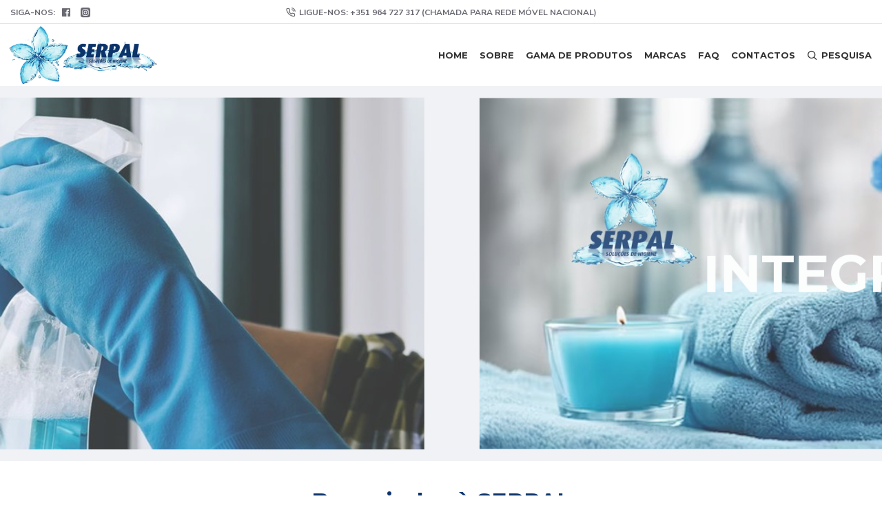

--- FILE ---
content_type: text/html; charset=utf-8
request_url: https://serpal.pt/?attachment_id=3507
body_size: 49140
content:
<!DOCTYPE html>
<html dir="ltr" lang="pt" class="desktop mac chrome chrome131 webkit oc30 is-guest route-common-home store-0 skin-1 desktop-header-active mobile-sticky layout-1" data-jb="14218c54" data-jv="3.1.8" data-ov="3.0.3.8">
<head typeof="og:website">
<meta charset="UTF-8" />
<meta name="viewport" content="width=device-width, initial-scale=1.0">
<meta http-equiv="X-UA-Compatible" content="IE=edge">
<title>Serpal</title>
<base href="https://serpal.pt/" />
<link rel="preload" href="catalog/view/theme/journal3/icons/fonts/icomoon.woff2?v1" as="font" crossorigin>
<link rel="preconnect" href="https://fonts.googleapis.com/" crossorigin>
<link rel="preconnect" href="https://fonts.gstatic.com/" crossorigin>
<meta name="description" content="My Store" />
<meta property="fb:app_id" content=""/>
<meta property="og:type" content="website"/>
<meta property="og:title" content="Serpal"/>
<meta property="og:url" content="https://serpal.pt/"/>
<meta property="og:image" content="https://serpal.pt/image/cache/catalog/Serpal/logo_site-600x315h.png"/>
<meta property="og:image:width" content="600"/>
<meta property="og:image:height" content="315"/>
<meta property="og:description" content="My Store"/>
<meta name="twitter:card" content="summary"/>
<meta name="twitter:site" content="@"/>
<meta name="twitter:title" content="Serpal"/>
<meta name="twitter:image" content="https://serpal.pt/image/cache/catalog/Serpal/logo_site-200x200h.png"/>
<meta name="twitter:image:width" content="200"/>
<meta name="twitter:image:height" content="200"/>
<meta name="twitter:description" content="My Store"/>
<script>window['Journal'] = {"isPopup":false,"isPhone":false,"isTablet":false,"isDesktop":true,"filterScrollTop":false,"filterUrlValuesSeparator":",","countdownDay":"Day","countdownHour":"Hour","countdownMin":"Min","countdownSec":"Sec","globalPageColumnLeftTabletStatus":false,"globalPageColumnRightTabletStatus":false,"scrollTop":true,"scrollToTop":false,"notificationHideAfter":"2000","quickviewPageStyleCloudZoomStatus":true,"quickviewPageStyleAdditionalImagesCarousel":false,"quickviewPageStyleAdditionalImagesCarouselStyleSpeed":"500","quickviewPageStyleAdditionalImagesCarouselStyleAutoPlay":false,"quickviewPageStyleAdditionalImagesCarouselStylePauseOnHover":true,"quickviewPageStyleAdditionalImagesCarouselStyleDelay":"3000","quickviewPageStyleAdditionalImagesCarouselStyleLoop":false,"quickviewPageStyleAdditionalImagesHeightAdjustment":"5","quickviewPageStyleProductStockUpdate":false,"quickviewPageStylePriceUpdate":false,"quickviewPageStyleOptionsSelect":"none","quickviewText":"Quickview","mobileHeaderOn":"tablet","subcategoriesCarouselStyleSpeed":"500","subcategoriesCarouselStyleAutoPlay":false,"subcategoriesCarouselStylePauseOnHover":true,"subcategoriesCarouselStyleDelay":"3000","subcategoriesCarouselStyleLoop":false,"productPageStyleImageCarouselStyleSpeed":"500","productPageStyleImageCarouselStyleAutoPlay":false,"productPageStyleImageCarouselStylePauseOnHover":true,"productPageStyleImageCarouselStyleDelay":"3000","productPageStyleImageCarouselStyleLoop":false,"productPageStyleCloudZoomStatus":true,"productPageStyleCloudZoomPosition":"inner","productPageStyleAdditionalImagesCarousel":false,"productPageStyleAdditionalImagesCarouselStyleSpeed":"500","productPageStyleAdditionalImagesCarouselStyleAutoPlay":true,"productPageStyleAdditionalImagesCarouselStylePauseOnHover":true,"productPageStyleAdditionalImagesCarouselStyleDelay":"3000","productPageStyleAdditionalImagesCarouselStyleLoop":false,"productPageStyleAdditionalImagesHeightAdjustment":"5","productPageStyleProductStockUpdate":false,"productPageStylePriceUpdate":false,"productPageStyleOptionsSelect":"none","infiniteScrollStatus":true,"infiniteScrollOffset":"2","infiniteScrollLoadPrev":"Load Previous Products","infiniteScrollLoadNext":"Load Next Products","infiniteScrollLoading":"Loading...","infiniteScrollNoneLeft":"You have reached the end of the list.","checkoutUrl":"https:\/\/serpal.pt\/index.php?route=checkout\/checkout","headerHeight":"90","headerCompactHeight":"60","mobileMenuOn":"","searchStyleSearchAutoSuggestStatus":true,"searchStyleSearchAutoSuggestDescription":true,"searchStyleSearchAutoSuggestSubCategories":true,"headerMiniSearchDisplay":"default","stickyStatus":true,"stickyFullHomePadding":false,"stickyFullwidth":true,"stickyAt":"","stickyHeight":"50","headerTopBarHeight":"35","topBarStatus":true,"headerType":"classic","headerMobileHeight":"60","headerMobileStickyStatus":true,"headerMobileTopBarVisibility":true,"headerMobileTopBarHeight":"44","headerNotice":[{"m":56,"c":"8dc5ed03"}],"columnsCount":0};</script>
<script>// forEach polyfill
if (window.NodeList && !NodeList.prototype.forEach) {
	NodeList.prototype.forEach = Array.prototype.forEach;
}

(function () {
	if (Journal['isPhone']) {
		return;
	}

	var wrappers = ['search', 'cart', 'cart-content', 'logo', 'language', 'currency'];
	var documentClassList = document.documentElement.classList;

	function extractClassList() {
		return ['desktop', 'tablet', 'phone', 'desktop-header-active', 'mobile-header-active', 'mobile-menu-active'].filter(function (cls) {
			return documentClassList.contains(cls);
		});
	}

	function mqr(mqls, listener) {
		Object.keys(mqls).forEach(function (k) {
			mqls[k].addListener(listener);
		});

		listener();
	}

	function mobileMenu() {
		console.warn('mobile menu!');

		var element = document.querySelector('#main-menu');
		var wrapper = document.querySelector('.mobile-main-menu-wrapper');

		if (element && wrapper) {
			wrapper.appendChild(element);
		}

		var main_menu = document.querySelector('.main-menu');

		if (main_menu) {
			main_menu.classList.add('accordion-menu');
		}

		document.querySelectorAll('.main-menu .dropdown-toggle').forEach(function (element) {
			element.classList.remove('dropdown-toggle');
			element.classList.add('collapse-toggle');
			element.removeAttribute('data-toggle');
		});

		document.querySelectorAll('.main-menu .dropdown-menu').forEach(function (element) {
			element.classList.remove('dropdown-menu');
			element.classList.remove('j-dropdown');
			element.classList.add('collapse');
		});
	}

	function desktopMenu() {
		console.warn('desktop menu!');

		var element = document.querySelector('#main-menu');
		var wrapper = document.querySelector('.desktop-main-menu-wrapper');

		if (element && wrapper) {
			wrapper.insertBefore(element, document.querySelector('#main-menu-2'));
		}

		var main_menu = document.querySelector('.main-menu');

		if (main_menu) {
			main_menu.classList.remove('accordion-menu');
		}

		document.querySelectorAll('.main-menu .collapse-toggle').forEach(function (element) {
			element.classList.add('dropdown-toggle');
			element.classList.remove('collapse-toggle');
			element.setAttribute('data-toggle', 'dropdown');
		});

		document.querySelectorAll('.main-menu .collapse').forEach(function (element) {
			element.classList.add('dropdown-menu');
			element.classList.add('j-dropdown');
			element.classList.remove('collapse');
		});

		document.body.classList.remove('mobile-wrapper-open');
	}

	function mobileHeader() {
		console.warn('mobile header!');

		Object.keys(wrappers).forEach(function (k) {
			var element = document.querySelector('#' + wrappers[k]);
			var wrapper = document.querySelector('.mobile-' + wrappers[k] + '-wrapper');

			if (element && wrapper) {
				wrapper.appendChild(element);
			}

			if (wrappers[k] === 'cart-content') {
				if (element) {
					element.classList.remove('j-dropdown');
					element.classList.remove('dropdown-menu');
				}
			}
		});

		var search = document.querySelector('#search');
		var cart = document.querySelector('#cart');

		if (search && (Journal['searchStyle'] === 'full')) {
			search.classList.remove('full-search');
			search.classList.add('mini-search');
		}

		if (cart && (Journal['cartStyle'] === 'full')) {
			cart.classList.remove('full-cart');
			cart.classList.add('mini-cart')
		}
	}

	function desktopHeader() {
		console.warn('desktop header!');

		Object.keys(wrappers).forEach(function (k) {
			var element = document.querySelector('#' + wrappers[k]);
			var wrapper = document.querySelector('.desktop-' + wrappers[k] + '-wrapper');

			if (wrappers[k] === 'cart-content') {
				if (element) {
					element.classList.add('j-dropdown');
					element.classList.add('dropdown-menu');
					document.querySelector('#cart').appendChild(element);
				}
			} else {
				if (element && wrapper) {
					wrapper.appendChild(element);
				}
			}
		});

		var search = document.querySelector('#search');
		var cart = document.querySelector('#cart');

		if (search && (Journal['searchStyle'] === 'full')) {
			search.classList.remove('mini-search');
			search.classList.add('full-search');
		}

		if (cart && (Journal['cartStyle'] === 'full')) {
			cart.classList.remove('mini-cart');
			cart.classList.add('full-cart');
		}

		documentClassList.remove('mobile-cart-content-container-open');
		documentClassList.remove('mobile-main-menu-container-open');
		documentClassList.remove('mobile-overlay');
	}

	function moveElements(classList) {
		if (classList.includes('mobile-header-active')) {
			mobileHeader();
			mobileMenu();
		} else if (classList.includes('mobile-menu-active')) {
			desktopHeader();
			mobileMenu();
		} else {
			desktopHeader();
			desktopMenu();
		}
	}

	var mqls = {
		phone: window.matchMedia('(max-width: 768px)'),
		tablet: window.matchMedia('(max-width: 1024px)'),
		menu: window.matchMedia('(max-width: ' + Journal['mobileMenuOn'] + 'px)')
	};

	mqr(mqls, function () {
		var oldClassList = extractClassList();

		if (Journal['isDesktop']) {
			if (mqls.phone.matches) {
				documentClassList.remove('desktop');
				documentClassList.remove('tablet');
				documentClassList.add('mobile');
				documentClassList.add('phone');
			} else if (mqls.tablet.matches) {
				documentClassList.remove('desktop');
				documentClassList.remove('phone');
				documentClassList.add('mobile');
				documentClassList.add('tablet');
			} else {
				documentClassList.remove('mobile');
				documentClassList.remove('phone');
				documentClassList.remove('tablet');
				documentClassList.add('desktop');
			}

			if (documentClassList.contains('phone') || (documentClassList.contains('tablet') && Journal['mobileHeaderOn'] === 'tablet')) {
				documentClassList.remove('desktop-header-active');
				documentClassList.add('mobile-header-active');
			} else {
				documentClassList.remove('mobile-header-active');
				documentClassList.add('desktop-header-active');
			}
		}

		if (documentClassList.contains('desktop-header-active') && mqls.menu.matches) {
			documentClassList.add('mobile-menu-active');
		} else {
			documentClassList.remove('mobile-menu-active');
		}

		var newClassList = extractClassList();

		if (oldClassList.join(' ') !== newClassList.join(' ')) {
			if (documentClassList.contains('safari') && !documentClassList.contains('ipad') && navigator.maxTouchPoints && navigator.maxTouchPoints > 2) {
				window.fetch('index.php?route=journal3/journal3/device_detect', {
					method: 'POST',
					body: 'device=ipad',
					headers: {
						'Content-Type': 'application/x-www-form-urlencoded'
					}
				}).then(function (data) {
					return data.json();
				}).then(function (data) {
					if (data.response.reload) {
						window.location.reload();
					}
				});
			}

			if (document.readyState === 'loading') {
				document.addEventListener('DOMContentLoaded', function () {
					moveElements(newClassList);
				});
			} else {
				moveElements(newClassList);
			}
		}
	});

})();

(function () {
	var cookies = {};
	var style = document.createElement('style');
	var documentClassList = document.documentElement.classList;

	document.head.appendChild(style);

	document.cookie.split('; ').forEach(function (c) {
		var cc = c.split('=');
		cookies[cc[0]] = cc[1];
	});

	if (Journal['popup']) {
		for (var i in Journal['popup']) {
			if (!cookies['p-' + Journal['popup'][i]['c']]) {
				documentClassList.add('popup-open');
				documentClassList.add('popup-center');
				break;
			}
		}
	}

	if (Journal['notification']) {
		for (var i in Journal['notification']) {
			if (cookies['n-' + Journal['notification'][i]['c']]) {
				style.sheet.insertRule('.module-notification-' + Journal['notification'][i]['m'] + '{ display:none }');
			}
		}
	}

	if (Journal['headerNotice']) {
		for (var i in Journal['headerNotice']) {
			if (cookies['hn-' + Journal['headerNotice'][i]['c']]) {
				style.sheet.insertRule('.module-header_notice-' + Journal['headerNotice'][i]['m'] + '{ display:none }');
			}
		}
	}

	if (Journal['layoutNotice']) {
		for (var i in Journal['layoutNotice']) {
			if (cookies['ln-' + Journal['layoutNotice'][i]['c']]) {
				style.sheet.insertRule('.module-layout_notice-' + Journal['layoutNotice'][i]['m'] + '{ display:none }');
			}
		}
	}
})();
</script>
<link href="https://fonts.googleapis.com/css?family=Montserrat:700,400%7CNunito+Sans:700,400%7CCaveat:400&amp;subset=latin-ext" type="text/css" rel="stylesheet"/>
<link href="catalog/view/javascript/bootstrap/css/bootstrap.min.css?v=14218c54" type="text/css" rel="stylesheet" media="all" />
<link href="catalog/view/javascript/font-awesome/css/font-awesome.min.css?v=14218c54" type="text/css" rel="stylesheet" media="all" />
<link href="catalog/view/theme/journal3/icons/style.minimal.css?v=14218c54" type="text/css" rel="stylesheet" media="all" />
<link href="catalog/view/theme/journal3/lib/masterslider/style/masterslider.css?v=14218c54" type="text/css" rel="stylesheet" media="all" />
<link href="catalog/view/theme/journal3/lib/masterslider/skins/minimal/style.css?v=14218c54" type="text/css" rel="stylesheet" media="all" />
<link href="catalog/view/theme/journal3/lib/swiper/swiper.min.css?v=14218c54" type="text/css" rel="stylesheet" media="all" />
<link href="catalog/view/theme/journal3/lib/lightgallery/css/lightgallery.min.css?v=14218c54" type="text/css" rel="stylesheet" media="all" />
<link href="catalog/view/theme/journal3/lib/lightgallery/css/lg-transitions.min.css?v=14218c54" type="text/css" rel="stylesheet" media="all" />
<link href="catalog/view/theme/journal3/stylesheet/style.css?v=14218c54" type="text/css" rel="stylesheet" media="all" />
<link href="https://serpal.pt/image/catalog/cart.png" rel="icon" />
<style>
.blog-post .post-details .post-stats{white-space:nowrap;overflow-x:auto;overflow-y:hidden;-webkit-overflow-scrolling:touch;;font-size:14px;margin-top:20px;margin-bottom:15px;padding-bottom:15px;border-width:0;border-bottom-width:1px;border-style:solid;border-color:rgba(221, 221, 221, 1)}.blog-post .post-details .post-stats .p-category{flex-wrap:nowrap;display:inline-flex}.mobile .blog-post .post-details .post-stats{overflow-x:scroll}.blog-post .post-details .post-stats::-webkit-scrollbar{-webkit-appearance:none;height:1px;height:1px;width:1px}.blog-post .post-details .post-stats::-webkit-scrollbar-track{background-color:white}.blog-post .post-details .post-stats::-webkit-scrollbar-thumb{background-color:#999;background-color:rgba(221, 14, 28, 1)}.blog-post .post-details .post-stats .p-posted{display:inline-flex}.blog-post .post-details .post-stats .p-author{display:inline-flex}.blog-post .post-details .post-stats .p-date{display:inline-flex}.p-date-image{color:rgba(255, 255, 255, 1);font-weight:700;background:rgba(20, 102, 120, 1);margin:5px}.p-date-image
i{color:rgba(255, 255, 255, 1)}.blog-post .post-details .post-stats .p-comment{display:inline-flex}.blog-post .post-details .post-stats .p-view{display:inline-flex}.post-content>p{margin-bottom:10px}.post-image{display:block;text-align:left;float:none;margin-bottom:20px}.post-image
img{box-shadow:0 10px 30px rgba(0,0,0,0.1)}.post-content{column-count:initial;column-gap:40px;column-rule-color:rgba(221, 221, 221, 1);column-rule-width:1px;column-rule-style:solid}.blog-post
.tags{justify-content:center}.post-comments{margin-top:20px}.reply-btn.btn,.reply-btn.btn:visited{font-size:12px;font-weight:400;text-transform:none}.reply-btn.btn{padding:2px;padding-right:6px;padding-left:6px;min-width:20px;min-height:20px}.desktop .reply-btn.btn:hover{box-shadow:0 5px 30px -5px rgba(0,0,0,0.25)}.reply-btn.btn:active,.reply-btn.btn:hover:active,.reply-btn.btn:focus:active{box-shadow:inset 0 0 20px rgba(0,0,0,0.25)}.reply-btn.btn:focus{box-shadow:inset 0 0 20px rgba(0,0,0,0.25)}.reply-btn.btn.btn.disabled::after{font-size:20px}.post-comment{margin-bottom:30px;padding-bottom:15px;border-width:0;border-bottom-width:1px;border-style:solid;border-color:rgba(221,221,221,1)}.post-reply{margin-top:15px;margin-left:60px;padding-top:20px;border-width:0;border-top-width:1px;border-style:solid;border-color:rgba(221,221,221,1)}.user-avatar{display:block;margin-right:15px;border-radius:50%}.module-blog_comments .side-image{display:block}.post-comment .user-name{font-size:18px;font-weight:700}.post-comment .user-data
div{font-size:12px}.post-comment .user-site::before{left:-1px}.post-comment .user-data .user-date{display:inline-flex}.post-comment .user-data .user-time{display:inline-flex}.comment-form .form-group:not(.required){display:flex}.user-data .user-site{display:inline-flex}.main-posts.post-grid .post-layout.swiper-slide{margin-right:20px;width:calc((100% - 3 * 20px) / 4 - 0.01px)}.main-posts.post-grid .post-layout:not(.swiper-slide){padding:10px;width:calc(100% / 4 - 0.01px)}.one-column #content .main-posts.post-grid .post-layout.swiper-slide{margin-right:20px;width:calc((100% - 1 * 20px) / 2 - 0.01px)}.one-column #content .main-posts.post-grid .post-layout:not(.swiper-slide){padding:10px;width:calc(100% / 2 - 0.01px)}.two-column #content .main-posts.post-grid .post-layout.swiper-slide{margin-right:0px;width:calc((100% - 0 * 0px) / 1 - 0.01px)}.two-column #content .main-posts.post-grid .post-layout:not(.swiper-slide){padding:0px;width:calc(100% / 1 - 0.01px)}.side-column .main-posts.post-grid .post-layout.swiper-slide{margin-right:0px;width:calc((100% - 0 * 0px) / 1 - 0.01px)}.side-column .main-posts.post-grid .post-layout:not(.swiper-slide){padding:0px;width:calc(100% / 1 - 0.01px)}.main-posts.post-grid{margin:-10px}.post-grid .post-thumb:hover .image
img{transform:scale(1.15)}.post-grid .post-thumb
.caption{position:relative;bottom:auto;width:auto}.post-grid .post-thumb
.name{display:flex;width:auto;margin-left:auto;margin-right:auto;justify-content:center;margin-left:auto;margin-right:auto;margin-top:12px;margin-bottom:12px}.post-grid .post-thumb .name
a{white-space:nowrap;overflow:hidden;text-overflow:ellipsis;font-family:'Montserrat';font-weight:700;font-size:18px;color:rgba(58, 71, 84, 1)}.desktop .post-grid .post-thumb .name a:hover{color:rgba(39, 123, 140, 1)}.post-grid .post-thumb
.description{display:block;text-align:center;margin-bottom:10px}.post-grid .post-thumb .button-group{display:flex;justify-content:center;margin-top:10px;margin-bottom:10px}.post-grid .post-thumb .btn-read-more::before{display:none}.post-grid .post-thumb .btn-read-more::after{display:none;content:'\e5c8' !important;font-family:icomoon !important}.post-grid .post-thumb .btn-read-more .btn-text{display:inline-block;padding:0}.post-grid .post-thumb .btn-read-more.btn, .post-grid .post-thumb .btn-read-more.btn:visited{color:rgba(51, 51, 51, 1)}.post-grid .post-thumb .btn-read-more.btn:hover{color:rgba(51, 51, 51, 1) !important;background:rgba(255, 255, 255, 1) !important}.post-grid .post-thumb .btn-read-more.btn:active, .post-grid .post-thumb .btn-read-more.btn:hover:active, .post-grid .post-thumb .btn-read-more.btn:focus:active{color:rgba(51, 51, 51, 1) !important;background:rgba(240, 242, 245, 1) !important}.post-grid .post-thumb .btn-read-more.btn:focus{color:rgba(51, 51, 51, 1) !important;background:rgba(255, 255, 255, 1)}.post-grid .post-thumb .btn-read-more.btn{background:none;border-width:1px;border-style:solid;border-color:rgba(105, 105, 115, 1);padding:13px;padding-right:18px;padding-left:18px}.post-grid .post-thumb .btn-read-more.btn:hover, .post-grid .post-thumb .btn-read-more.btn:active:hover{border-color:rgba(39, 123, 140, 1)}.post-grid .post-thumb .btn-read-more.btn.btn.disabled::after{font-size:20px}.post-grid .post-thumb .post-stats{display:flex;justify-content:center;position:absolute;transform:translateY(-100%);width:100%;background:rgba(240, 242, 245, 0.9);padding:7px}.post-grid .post-thumb .post-stats .p-author{display:flex}.post-grid .post-thumb .p-date{display:flex}.post-grid .post-thumb .post-stats .p-comment{display:flex}.post-grid .post-thumb .post-stats .p-view{display:flex}.post-grid .post-thumb .btn-read-more{padding:10px
!important}.post-grid .post-thumb .button-group .btn.btn-read-more{border-radius:40px !important}.post-list .post-layout:not(.swiper-slide){margin-bottom:30px}.post-list .post-thumb
.caption{flex-basis:200px;background:rgba(250, 250, 250, 1);padding:20px;padding-top:15px}.desktop .post-list .post-thumb:hover{box-shadow:0 15px 90px -10px rgba(0, 0, 0, 0.2)}.post-list .post-thumb:hover .image
img{transform:scale(1.15)}.post-list .post-thumb
.name{display:flex;width:auto;margin-left:auto;margin-right:auto;justify-content:flex-start;margin-left:0;margin-right:auto}.post-list .post-thumb .name
a{white-space:normal;overflow:visible;text-overflow:initial;font-family:'Montserrat';font-weight:700;font-size:22px}.post-list .post-thumb
.description{display:block;color:rgba(105, 105, 115, 1);padding-top:5px;padding-bottom:5px;margin-top:10px;margin-bottom:10px}.post-list .post-thumb .button-group{display:flex;justify-content:flex-start}.post-list .post-thumb .btn-read-more::before{display:inline-block}.post-list .post-thumb .btn-read-more .btn-text{display:inline-block;padding:0
.4em}.post-list .post-thumb .btn-read-more::after{content:'\e5c8' !important;font-family:icomoon !important}.post-list .post-thumb .btn-read-more.btn, .post-list .post-thumb .btn-read-more.btn:visited{color:rgba(51, 51, 51, 1)}.post-list .post-thumb .btn-read-more.btn:hover{color:rgba(51, 51, 51, 1) !important;background:rgba(255, 255, 255, 1) !important}.post-list .post-thumb .btn-read-more.btn:active, .post-list .post-thumb .btn-read-more.btn:hover:active, .post-list .post-thumb .btn-read-more.btn:focus:active{color:rgba(51, 51, 51, 1) !important;background:rgba(240, 242, 245, 1) !important}.post-list .post-thumb .btn-read-more.btn:focus{color:rgba(51, 51, 51, 1) !important;background:rgba(255, 255, 255, 1)}.post-list .post-thumb .btn-read-more.btn{background:none;border-width:1px;border-style:solid;border-color:rgba(105, 105, 115, 1);padding:13px;padding-right:18px;padding-left:18px}.post-list .post-thumb .btn-read-more.btn:hover, .post-list .post-thumb .btn-read-more.btn:active:hover{border-color:rgba(39, 123, 140, 1)}.post-list .post-thumb .btn-read-more.btn.btn.disabled::after{font-size:20px}.post-list .post-thumb .post-stats{display:flex;justify-content:flex-start;margin-bottom:5px}.post-list .post-thumb .post-stats .p-author{display:block}.post-list .post-thumb .p-date{display:flex}.post-list .post-thumb .post-stats .p-comment{display:block}.post-list .post-thumb .post-stats .p-view{display:flex}.blog-feed
span{display:block;color:rgba(51, 51, 51, 1) !important}.blog-feed{display:inline-flex;margin-right:-20px}.blog-feed::before{content:'\f143' !important;font-family:icomoon !important;font-size:14px;color:rgba(233, 102, 49, 1)}.desktop .blog-feed:hover
span{text-decoration:underline !important}.countdown{font-family:'Montserrat';font-weight:400;font-size:15px;color:rgba(51, 51, 51, 1);background:rgba(240, 242, 245, 1);border-width:1px;border-style:solid;border-color:rgba(221, 221, 221, 1);border-radius:3px;width:90%}.countdown div
span{color:rgba(105,105,115,1)}.countdown>div{border-style:solid;border-color:rgba(221, 221, 221, 1)}.boxed-layout .site-wrapper{overflow:hidden}.boxed-layout
.header{padding:0
20px}.boxed-layout
.breadcrumb{padding-left:20px;padding-right:20px}.wrapper, .mega-menu-content, .site-wrapper > .container, .grid-cols,.desktop-header-active .is-sticky .header .desktop-main-menu-wrapper,.desktop-header-active .is-sticky .sticky-fullwidth-bg,.boxed-layout .site-wrapper, .breadcrumb, .title-wrapper, .page-title > span,.desktop-header-active .header .top-bar,.desktop-header-active .header .mid-bar,.desktop-main-menu-wrapper{max-width:1280px}.desktop-main-menu-wrapper .main-menu>.j-menu>.first-dropdown::before{transform:translateX(calc(0px - (100vw - 1280px) / 2))}html[dir='rtl'] .desktop-main-menu-wrapper .main-menu>.j-menu>.first-dropdown::before{transform:none;right:calc(0px - (100vw - 1280px) / 2)}.desktop-main-menu-wrapper .main-menu>.j-menu>.first-dropdown.mega-custom::before{transform:translateX(calc(0px - (200vw - 1280px) / 2))}html[dir='rtl'] .desktop-main-menu-wrapper .main-menu>.j-menu>.first-dropdown.mega-custom::before{transform:none;right:calc(0px - (200vw - 1280px) / 2)}body{background:rgba(255, 255, 255, 1);font-family:'Nunito Sans';font-weight:400;font-size:16px;color:rgba(51,51,51,1);line-height:1.5;-webkit-font-smoothing:antialiased}#content{padding-top:20px;padding-bottom:20px}.column-left
#content{padding-left:20px}.column-right
#content{padding-right:20px}.side-column{max-width:240px;padding:20px;padding-left:0px}.one-column
#content{max-width:calc(100% - 240px)}.two-column
#content{max-width:calc(100% - 240px * 2)}#column-left{border-width:0;border-right-width:1px;border-style:solid;border-color:rgba(221,221,221,1)}#column-right{border-width:0;border-left-width:1px;border-style:solid;border-color:rgba(221,221,221,1);padding:20px;padding-right:0px}.page-title{display:block}.dropdown.drop-menu>.j-dropdown{left:0;right:auto;transform:translate3d(0,-10px,0)}.dropdown.drop-menu.animating>.j-dropdown{left:0;right:auto;transform:none}.dropdown.drop-menu>.j-dropdown::before{left:10px;right:auto;transform:translateX(0)}.dropdown.dropdown .j-menu .dropdown>a>.count-badge{margin-right:0}.dropdown.dropdown .j-menu .dropdown>a>.count-badge+.open-menu+.menu-label{margin-left:7px}.dropdown.dropdown .j-menu .dropdown>a::after{display:block}.dropdown.dropdown .j-menu>li>a{font-size:14px;color:rgba(51, 51, 51, 1);font-weight:400;background:rgba(255, 255, 255, 1);padding:10px}.desktop .dropdown.dropdown .j-menu > li:hover > a, .dropdown.dropdown .j-menu>li.active>a{color:rgba(255, 255, 255, 1);background:rgba(39, 123, 140, 1)}.dropdown.dropdown .j-menu .links-text{white-space:normal;overflow:visible;text-overflow:initial}.dropdown.dropdown .j-menu>li>a::before{margin-right:7px;min-width:20px;font-size:18px}.dropdown.dropdown .j-menu a .count-badge{display:none;position:relative}.dropdown.dropdown:not(.mega-menu) .j-dropdown{min-width:200px}.dropdown.dropdown:not(.mega-menu) .j-menu{box-shadow:30px 40px 90px -10px rgba(0, 0, 0, 0.2)}.dropdown.dropdown .j-dropdown::before{display:block;border-bottom-color:rgba(255,255,255,1);margin-left:7px;margin-top:-10px}legend{font-family:'Montserrat';font-weight:700;font-size:18px;color:rgba(51,51,51,1);margin-bottom:15px;white-space:normal;overflow:visible;text-overflow:initial;text-align:left;font-family:'Montserrat';font-weight:700;font-size:18px;color:rgba(51,51,51,1);margin-bottom:15px;white-space:normal;overflow:visible;text-overflow:initial;text-align:left}legend::after{display:none;margin-top:10px;left:initial;right:initial;margin-left:0;margin-right:auto;transform:none;display:none;margin-top:10px;left:initial;right:initial;margin-left:0;margin-right:auto;transform:none}legend.page-title>span::after{display:none;margin-top:10px;left:initial;right:initial;margin-left:0;margin-right:auto;transform:none;display:none;margin-top:10px;left:initial;right:initial;margin-left:0;margin-right:auto;transform:none}legend::after,legend.page-title>span::after{width:50px;height:1px;background:rgba(39,123,140,1);width:50px;height:1px;background:rgba(39,123,140,1)}.title{font-family:'Montserrat';font-weight:700;font-size:18px;color:rgba(51,51,51,1);margin-bottom:15px;white-space:normal;overflow:visible;text-overflow:initial;text-align:left}.title::after{display:none;margin-top:10px;left:initial;right:initial;margin-left:0;margin-right:auto;transform:none}.title.page-title>span::after{display:none;margin-top:10px;left:initial;right:initial;margin-left:0;margin-right:auto;transform:none}.title::after,.title.page-title>span::after{width:50px;height:1px;background:rgba(39, 123, 140, 1)}html:not(.popup) .page-title{font-size:30px;text-align:left;margin-bottom:20px;white-space:normal;overflow:visible;text-overflow:initial}html:not(.popup) .page-title::after, html:not(.popup) .page-title.page-title>span::after{width:50px;height:3px;background:rgba(221, 14, 28, 1)}html:not(.popup) .page-title::after{margin-top:10px}html:not(.popup) .page-title.page-title>span::after{margin-top:10px}.menu-label{font-family:'Montserrat';font-weight:400;color:rgba(255,255,255,1);text-transform:none;background:rgba(20,102,120,1);border-radius:2px;padding:1px;padding-right:5px;padding-left:5px}.title.module-title{font-size:22px;font-weight:700;padding:0px;white-space:normal;overflow:visible;text-overflow:initial}.btn,.btn:visited{font-size:13px;color:rgba(255,255,255,1);font-weight:400;text-transform:uppercase}.btn:hover{color:rgba(255, 255, 255, 1) !important;background:rgba(39, 123, 140, 1) !important}.btn:active,.btn:hover:active,.btn:focus:active{color:rgba(255, 255, 255, 1) !important;background:rgba(20, 102, 120, 1) !important;box-shadow:inset 0 0 5px rgba(0,0,0,0.1)}.btn:focus{color:rgba(255, 255, 255, 1) !important;box-shadow:inset 0 0 5px rgba(0,0,0,0.1)}.btn{background:rgba(58, 71, 84, 1);border-width:2px;padding:15px;padding-right:20px;padding-left:20px}.desktop .btn:hover{box-shadow:0 10px 30px rgba(0,0,0,0.1)}.btn.btn.disabled::after{font-size:20px}.btn-secondary.btn,.btn-secondary.btn:visited{color:rgba(51,51,51,1)}.btn-secondary.btn:hover{color:rgba(255, 255, 255, 1) !important;background:rgba(39, 123, 140, 1) !important}.btn-secondary.btn{background:rgba(253,194,45,1)}.btn-secondary.btn.btn.disabled::after{font-size:20px}.btn-success.btn{background:rgba(80,173,85,1)}.btn-success.btn:hover{background:rgba(39, 123, 140, 1) !important}.btn-success.btn.btn.disabled::after{font-size:20px}.btn-danger.btn{background:rgba(221,14,28,1)}.btn-danger.btn.btn.disabled::after{font-size:20px}.btn-warning.btn,.btn-warning.btn:visited{color:rgba(51,51,51,1)}.btn-warning.btn:hover{color:rgba(255, 255, 255, 1) !important;background:rgba(39, 123, 140, 1) !important}.btn-warning.btn{background:rgba(253,194,45,1)}.btn-warning.btn.btn.disabled::after{font-size:20px}.btn-info.btn,.btn-info.btn:visited{color:rgba(255,255,255,1)}.btn-info.btn:hover{color:rgba(255, 255, 255, 1) !important}.btn-info.btn{background:rgba(105,105,115,1);border-width:0px}.btn-info.btn.btn.disabled::after{font-size:20px}.btn-light.btn,.btn-light.btn:visited{color:rgba(51,51,51,1)}.btn-light.btn:hover{color:rgba(255, 255, 255, 1) !important;background:rgba(39, 123, 140, 1) !important}.btn-light.btn{background:rgba(238,238,238,1)}.btn-light.btn.btn.disabled::after{font-size:20px}.btn-dark.btn{background:rgba(44,54,64,1)}.btn-dark.btn.btn.disabled::after{font-size:20px}.buttons{margin-top:20px;font-size:12px}.buttons>div{flex:1;width:auto;flex-basis:0}.buttons > div
.btn{width:100%}.buttons .pull-left{margin-right:0}.buttons>div+div{padding-left:20px}.buttons .pull-right:only-child{flex:1;margin:0
0 0 auto}.buttons .pull-right:only-child
.btn{width:100%}.buttons input+.btn{margin-top:5px}.buttons input[type=checkbox]{margin-right:7px !important;margin-left:3px !important}.tags{margin-top:15px;justify-content:flex-start;font-size:13px;font-weight:700}.tags a,.tags-title{margin-right:8px;margin-bottom:8px}.tags
b{display:none}.tags
a{border-radius:10px;padding-right:8px;padding-left:8px;font-size:13px;color:rgba(255, 255, 255, 1);font-weight:400;text-decoration:none;background:rgba(44, 54, 64, 1)}.tags a:hover{color:rgba(255, 255, 255, 1);background:rgba(20, 102, 120, 1)}.tags a:active{color:rgba(255,255,255,1);background:rgba(39,123,140,1)}.breadcrumb{display:block !important;text-align:left;padding:10px;padding-left:0px;white-space:normal;-webkit-overflow-scrolling:touch}.breadcrumb::before{background:rgba(240, 242, 245, 1)}.breadcrumb li:first-of-type a i::before{content:'\eb69' !important;font-family:icomoon !important;top:1px}.breadcrumb
a{font-size:14px;color:rgba(105, 105, 115, 1)}.breadcrumb li:last-of-type
a{color:rgba(105,105,115,1)}.breadcrumb>li+li:before{content:'→';color:rgba(105, 105, 115, 1);top:1px}.mobile
.breadcrumb{overflow-x:visible}.breadcrumb::-webkit-scrollbar{-webkit-appearance:initial;height:1px;height:1px;width:1px}.breadcrumb::-webkit-scrollbar-track{background-color:white}.breadcrumb::-webkit-scrollbar-thumb{background-color:#999}.panel-group .panel-heading a::before{content:'\e5c8' !important;font-family:icomoon !important;margin-right:3px;order:10}.desktop .panel-group .panel-heading:hover a::before{color:rgba(221, 14, 28, 1)}.panel-group .panel-active .panel-heading a::before{content:'\e5db' !important;font-family:icomoon !important;color:rgba(221, 14, 28, 1)}.panel-group .panel-heading
a{justify-content:space-between;font-family:'Nunito Sans';font-weight:700;font-size:13px;color:rgba(51, 51, 51, 1);text-transform:uppercase;padding:12px;padding-right:5px;padding-bottom:10px}.panel-group .panel-heading:hover
a{color:rgba(39, 123, 140, 1)}.panel-group .panel-heading{background:rgba(250, 250, 250, 1)}.panel-group .panel-heading:hover, .panel-group .panel-active .panel-heading{background:rgba(240, 242, 245, 1)}.panel-group .panel-active .panel-heading:hover, .panel-group .panel-active .panel-heading{background:rgba(240, 242, 245, 1)}.panel-group
.panel{margin-top:5px !important}.panel-group{margin-top:-5px}.panel-group .panel-body{background:rgba(240, 242, 245, 1);padding:15px}.panel-group .panel-heading + .panel-collapse .panel-body{border-width:0;border-top-width:1px;border-style:solid;border-color:rgba(221, 221, 221, 1)}body h1, body h2, body h3, body h4, body h5, body
h6{font-family:'Montserrat';font-weight:700}body
a{color:rgba(20, 102, 120, 1);text-decoration:underline;display:inline-block}body a:hover{color:rgba(39, 123, 140, 1);text-decoration:none}body
p{margin-bottom:15px}body
h1{margin-bottom:20px}body
h2{font-size:30px;margin-bottom:15px}body
h3{margin-bottom:15px}body
h4{text-transform:uppercase;margin-bottom:15px}body
h5{font-family:'Caveat';font-weight:400;font-size:30px;color:rgba(105, 105, 115, 1);margin-bottom:20px}body
h6{font-family:'Montserrat';font-weight:700;font-size:15px;color:rgba(255, 255, 255, 1);text-transform:uppercase;background:rgba(20, 102, 120, 1);padding:10px;padding-top:7px;padding-bottom:7px;margin-top:5px;margin-bottom:15px;display:inline-block}body
blockquote{font-family:'Montserrat';font-weight:400;font-size:17px;color:rgba(44, 54, 64, 1);padding-left:20px;margin-top:20px;margin-bottom:20px;border-width:0;border-left-width:5px;border-style:solid;border-color:rgba(221, 14, 28, 1);float:none;display:flex;flex-direction:column;max-width:500px}body blockquote::before{margin-left:initial;margin-right:auto;float:none;content:'\e9af' !important;font-family:icomoon !important;font-size:45px;color:rgba(230, 230, 230, 1);margin-right:10px;margin-bottom:10px}body
hr{margin-top:20px;margin-bottom:20px;border-width:0;border-top-width:1px;border-style:solid;border-color:rgba(221, 221, 221, 1);overflow:hidden}body .drop-cap{font-family:'Montserrat' !important;font-weight:700 !important;font-size:60px !important;font-family:Georgia,serif;font-weight:700;margin-right:5px}body .amp::before{content:'\e901' !important;font-family:icomoon !important;font-size:25px;top:5px}body .video-responsive{max-width:550px;margin-bottom:20px}.count-badge{font-family:'Nunito Sans';font-weight:400;font-size:11px;color:rgba(255, 255, 255, 1);background:rgba(221, 14, 28, 1);border-width:2px;border-style:solid;border-color:rgba(255, 255, 255, 1);border-radius:10px}.product-label
b{font-family:'Nunito Sans';font-weight:700;font-size:11px;color:rgba(255, 255, 255, 1);text-transform:uppercase;background:rgba(20, 102, 120, 1);padding:6px}.product-label.product-label-default
b{min-width:45px}.tooltip-inner{font-size:12px;color:rgba(255, 255, 255, 1);background:rgba(39, 123, 140, 1);border-radius:2px;box-shadow:0 -15px 100px -10px rgba(0, 0, 0, 0.1)}.tooltip.top .tooltip-arrow{border-top-color:rgba(39, 123, 140, 1)}.tooltip.right .tooltip-arrow{border-right-color:rgba(39, 123, 140, 1)}.tooltip.bottom .tooltip-arrow{border-bottom-color:rgba(39, 123, 140, 1)}.tooltip.left .tooltip-arrow{border-left-color:rgba(39,123,140,1)}table{border-width:1px !important;border-style:solid !important;border-color:rgba(221, 221, 221, 1) !important}table thead
td{font-size:12px;font-weight:700;text-transform:uppercase;background:rgba(238, 238, 238, 1)}table thead td, table thead
th{border-width:0 !important;border-bottom-width:1px !important;border-style:solid !important;border-color:rgba(221, 221, 221, 1) !important}table tfoot
td{background:rgba(238, 238, 238, 1)}table tfoot td, table tfoot
th{border-width:0 !important;border-top-width:1px !important;border-style:solid !important;border-color:rgba(221, 221, 221, 1) !important}.table-responsive{border-width:1px;border-style:solid;border-color:rgba(221,221,221,1);-webkit-overflow-scrolling:touch}.table-responsive>table{border-width:0px !important}.table-responsive::-webkit-scrollbar-thumb{background-color:rgba(221,14,28,1);border-radius:5px}.table-responsive::-webkit-scrollbar{height:2px;width:2px}.has-error{color:rgba(221, 14, 28, 1) !important}.form-group .control-label{max-width:150px;padding-top:7px;padding-bottom:5px;justify-content:flex-start}.has-error .form-control{border-style:solid !important;border-color:rgba(221, 14, 28, 1) !important}.required .control-label::after, .required .control-label+div::before,.text-danger{font-size:17px;color:rgba(221,14,28,1)}.form-group{margin-bottom:8px}.required.has-error .control-label::after, .required.has-error .control-label+div::before{color:rgba(221, 14, 28, 1) !important}.required .control-label::after, .required .control-label+div::before{margin-top:3px}input.form-control{color:rgba(51, 51, 51, 1) !important;background:rgba(250, 250, 250, 1) !important;border-width:1px !important;border-style:solid !important;border-color:rgba(221, 221, 221, 1) !important;border-radius:2px !important;max-width:500px;height:38px}input.form-control:focus{background:rgba(255, 255, 255, 1) !important;box-shadow:inset 0 0 5px rgba(0,0,0,0.1)}input.form-control:hover{border-color:rgba(39, 123, 140, 1) !important;box-shadow:0 5px 20px -5px rgba(0,0,0,0.1)}input.form-control:focus,input.form-control:active{border-color:rgba(39, 123, 140, 1) !important}textarea.form-control{color:rgba(51, 51, 51, 1) !important;background:rgba(250, 250, 250, 1) !important;border-width:1px !important;border-style:solid !important;border-color:rgba(221, 221, 221, 1) !important;border-radius:2px !important;height:100px}textarea.form-control:focus{background:rgba(255, 255, 255, 1) !important;box-shadow:inset 0 0 5px rgba(0,0,0,0.1)}textarea.form-control:hover{border-color:rgba(39, 123, 140, 1) !important;box-shadow:0 5px 20px -5px rgba(0,0,0,0.1)}textarea.form-control:focus,textarea.form-control:active{border-color:rgba(39, 123, 140, 1) !important}select.form-control{color:rgba(51, 51, 51, 1) !important;background:rgba(250, 250, 250, 1) !important;border-width:1px !important;border-style:solid !important;border-color:rgba(221, 221, 221, 1) !important;border-radius:2px !important;max-width:500px}select.form-control:focus{background:rgba(255, 255, 255, 1) !important;box-shadow:inset 0 0 5px rgba(0,0,0,0.1)}select.form-control:hover{border-color:rgba(39, 123, 140, 1) !important;box-shadow:0 5px 20px -5px rgba(0,0,0,0.1)}select.form-control:focus,select.form-control:active{border-color:rgba(39, 123, 140, 1) !important}.radio{width:100%}.checkbox{width:100%}.input-group .input-group-btn
.btn{min-width:36px;padding:12px;min-height:36px}.product-option-file .btn i::before{content:'\ebd8' !important;font-family:icomoon !important}.stepper input.form-control{background:rgba(250, 250, 250, 1) !important;border-width:0px !important}.stepper{width:50px;height:36px;border-style:solid;border-color:rgba(105, 105, 115, 1)}.stepper span
i{color:rgba(105, 105, 115, 1);background-color:rgba(238, 238, 238, 1)}.stepper span i:hover{color:rgba(255,255,255,1);background-color:rgba(39,123,140,1)}.pagination-results{font-size:13px;letter-spacing:1px;margin-top:20px;justify-content:flex-start}.pagination-results .text-right{display:block}.pagination>li>a{color:rgba(51,51,51,1)}.pagination>li>a:hover{color:rgba(255,255,255,1)}.pagination>li.active>span,.pagination>li.active>span:hover,.pagination>li>a:focus{color:rgba(255,255,255,1)}.pagination>li{background:rgba(250,250,250,1);border-radius:2px}.pagination>li>a,.pagination>li>span{padding:5px;padding-right:6px;padding-left:6px}.pagination>li:hover{background:rgba(20,102,120,1)}.pagination>li.active{background:rgba(20, 102, 120, 1)}.pagination > li:first-child a::before, .pagination > li:last-child a::before{content:'\e940' !important;font-family:icomoon !important;color:rgba(51, 51, 51, 1)}.pagination > li:first-child:hover a::before, .pagination > li:last-child:hover a::before{color:rgba(255, 255, 255, 1)}.pagination > li .prev::before, .pagination > li .next::before{content:'\e93e' !important;font-family:icomoon !important;color:rgba(51, 51, 51, 1)}.pagination > li:hover .prev::before, .pagination > li:hover .next::before{color:rgba(255,255,255,1)}.pagination>li:not(:first-of-type){margin-left:5px}.rating .fa-stack{font-size:13px;width:1.2em}.rating .fa-star, .rating .fa-star+.fa-star-o{color:rgba(253, 194, 45, 1)}.rating .fa-star-o:only-child{color:rgba(51,51,51,1)}.rating-stars{border-top-left-radius:3px;border-top-right-radius:3px}.popup-inner-body{max-height:calc(100vh - 50px * 2)}.popup-container{max-width:calc(100% - 20px * 2)}.popup-bg{background:rgba(0,0,0,0.75)}.popup-body,.popup{background:rgba(255, 255, 255, 1)}.popup-content, .popup .site-wrapper{padding:20px}.popup-body{border-radius:3px;box-shadow:0 15px 90px -10px rgba(0, 0, 0, 0.2)}.popup-container .popup-close::before{content:'\e5cd' !important;font-family:icomoon !important;font-size:18px}.popup-close{width:30px;height:30px;margin-right:10px;margin-top:35px}.popup-container .btn.popup-close{border-radius:50% !important}.popup-container>.btn,.popup-container>.btn:visited{font-size:12px;color:rgba(51,51,51,1);text-transform:none}.popup-container>.btn:hover{color:rgba(39, 123, 140, 1) !important;background:none !important}.popup-container>.btn{background:none;border-style:none;padding:3px;box-shadow:none}.popup-container>.btn:active,.popup-container>.btn:hover:active,.popup-container>.btn:focus:active{background:none !important}.popup-container>.btn:focus{background:none}.popup-container>.btn.btn.disabled::after{font-size:20px}.scroll-top i::before{content:'\e5d8' !important;font-family:icomoon !important;font-size:20px;color:rgba(255, 255, 255, 1);background:rgba(20, 102, 120, 1);padding:10px}.scroll-top:hover i::before{background:rgba(39,123,140,1)}.scroll-top{left:auto;right:10px;transform:translateX(0);;margin-left:10px;margin-right:10px;margin-bottom:10px}.journal-loading > i::before, .ias-spinner > i::before, .lg-outer .lg-item::after,.btn.disabled::after{content:'\e92f' !important;font-family:icomoon !important;font-size:30px;color:rgba(221, 14, 28, 1)}.journal-loading > .fa-spin, .lg-outer .lg-item::after,.btn.disabled::after{animation:fa-spin infinite linear;;animation-duration:1500ms}.btn-cart::before,.fa-shopping-cart::before{content:'\e92b' !important;font-family:icomoon !important;left:-1px}.btn-wishlist::before{content:'\f08a' !important;font-family:icomoon !important}.btn-compare::before,.compare-btn::before{content:'\eab6' !important;font-family:icomoon !important}.fa-refresh::before{content:'\eacd' !important;font-family:icomoon !important}.fa-times-circle::before,.fa-times::before,.reset-filter::before,.notification-close::before,.popup-close::before,.hn-close::before{content:'\e981' !important;font-family:icomoon !important}.p-author::before{content:'\ead9' !important;font-family:icomoon !important;margin-right:5px}.p-date::before{content:'\f133' !important;font-family:icomoon !important;margin-right:5px}.p-time::before{content:'\eb29' !important;font-family:icomoon !important;margin-right:5px}.p-comment::before{content:'\f27a' !important;font-family:icomoon !important;margin-right:5px}.p-view::before{content:'\f06e' !important;font-family:icomoon !important;margin-right:5px}.p-category::before{content:'\f022' !important;font-family:icomoon !important;margin-right:5px}.user-site::before{content:'\e321' !important;font-family:icomoon !important;left:-1px;margin-right:5px}.desktop ::-webkit-scrollbar{width:12px}.desktop ::-webkit-scrollbar-track{background:rgba(240, 242, 245, 1)}.desktop ::-webkit-scrollbar-thumb{background:rgba(20,102,120,1);border-width:4px;border-style:solid;border-color:rgba(240,242,245,1);border-radius:10px}.expand-content{max-height:70px}.block-expand.btn,.block-expand.btn:visited{font-size:12px;font-weight:400;text-transform:none}.block-expand.btn{padding:2px;padding-right:6px;padding-left:6px;min-width:20px;min-height:20px}.desktop .block-expand.btn:hover{box-shadow:0 5px 30px -5px rgba(0,0,0,0.25)}.block-expand.btn:active,.block-expand.btn:hover:active,.block-expand.btn:focus:active{box-shadow:inset 0 0 20px rgba(0,0,0,0.25)}.block-expand.btn:focus{box-shadow:inset 0 0 20px rgba(0,0,0,0.25)}.block-expand.btn.btn.disabled::after{font-size:20px}.block-expand::after{content:'Show More'}.block-expanded .block-expand::after{content:'Show Less'}.block-expand::before{content:'\e5db' !important;font-family:icomoon !important;margin-right:5px}.block-expanded .block-expand::before{content:'\e5d8' !important;font-family:icomoon !important;margin-right:5px}.block-expand-overlay{background:linear-gradient(to bottom, transparent, rgba(255, 255, 255, 1))}.safari .block-expand-overlay{background:linear-gradient(to bottom, rgba(255,255,255,0), rgba(255, 255, 255, 1))}.iphone .block-expand-overlay{background:linear-gradient(to bottom, rgba(255,255,255,0), rgba(255, 255, 255, 1))}.ipad .block-expand-overlay{background:linear-gradient(to bottom,rgba(255,255,255,0),rgba(255,255,255,1))}.old-browser{color:rgba(42,42,42,1);background:rgba(255,255,255,1)}.notification-cart.notification{max-width:400px;margin:20px;margin-bottom:0px;padding:10px;background:rgba(250, 250, 250, 1);border-radius:5px;box-shadow:0 15px 90px -10px rgba(0, 0, 0, 0.2);color:rgba(105, 105, 115, 1)}.notification-cart .notification-close{display:block;width:25px;height:25px;margin-right:5px;margin-top:5px}.notification-cart .notification-close::before{content:'\e5cd' !important;font-family:icomoon !important;font-size:20px}.notification-cart .notification-close.btn, .notification-cart .notification-close.btn:visited{font-size:12px;color:rgba(51, 51, 51, 1);text-transform:none}.notification-cart .notification-close.btn:hover{color:rgba(39, 123, 140, 1) !important;background:none !important}.notification-cart .notification-close.btn{background:none;border-style:none;padding:3px;box-shadow:none}.notification-cart .notification-close.btn:active, .notification-cart .notification-close.btn:hover:active, .notification-cart .notification-close.btn:focus:active{background:none !important}.notification-cart .notification-close.btn:focus{background:none}.notification-cart .notification-close.btn.btn.disabled::after{font-size:20px}.notification-cart
img{display:block;margin-right:10px;margin-bottom:10px}.notification-cart .notification-title{color:rgba(51, 51, 51, 1)}.notification-cart .notification-buttons{display:flex;padding:10px;margin:-10px;margin-top:5px}.notification-cart .notification-view-cart{display:inline-flex;flex-grow:1}.notification-cart .notification-checkout{display:inline-flex;flex-grow:1;margin-left:10px}.notification-cart .notification-checkout::after{content:'\e5c8' !important;font-family:icomoon !important;margin-left:5px}.notification-wishlist.notification{max-width:400px;margin:20px;margin-bottom:0px;padding:10px;background:rgba(250, 250, 250, 1);border-radius:5px;box-shadow:0 15px 90px -10px rgba(0, 0, 0, 0.2);color:rgba(105, 105, 115, 1)}.notification-wishlist .notification-close{display:block;width:25px;height:25px;margin-right:5px;margin-top:5px}.notification-wishlist .notification-close::before{content:'\e5cd' !important;font-family:icomoon !important;font-size:20px}.notification-wishlist .notification-close.btn, .notification-wishlist .notification-close.btn:visited{font-size:12px;color:rgba(51, 51, 51, 1);text-transform:none}.notification-wishlist .notification-close.btn:hover{color:rgba(39, 123, 140, 1) !important;background:none !important}.notification-wishlist .notification-close.btn{background:none;border-style:none;padding:3px;box-shadow:none}.notification-wishlist .notification-close.btn:active, .notification-wishlist .notification-close.btn:hover:active, .notification-wishlist .notification-close.btn:focus:active{background:none !important}.notification-wishlist .notification-close.btn:focus{background:none}.notification-wishlist .notification-close.btn.btn.disabled::after{font-size:20px}.notification-wishlist
img{display:block;margin-right:10px;margin-bottom:10px}.notification-wishlist .notification-title{color:rgba(51, 51, 51, 1)}.notification-wishlist .notification-buttons{display:flex;padding:10px;margin:-10px;margin-top:5px}.notification-wishlist .notification-view-cart{display:inline-flex;flex-grow:1}.notification-wishlist .notification-checkout{display:inline-flex;flex-grow:1;margin-left:10px}.notification-wishlist .notification-checkout::after{content:'\e5c8' !important;font-family:icomoon !important;margin-left:5px}.notification-compare.notification{max-width:400px;margin:20px;margin-bottom:0px;padding:10px;background:rgba(250, 250, 250, 1);border-radius:5px;box-shadow:0 15px 90px -10px rgba(0, 0, 0, 0.2);color:rgba(105, 105, 115, 1)}.notification-compare .notification-close{display:block;width:25px;height:25px;margin-right:5px;margin-top:5px}.notification-compare .notification-close::before{content:'\e5cd' !important;font-family:icomoon !important;font-size:20px}.notification-compare .notification-close.btn, .notification-compare .notification-close.btn:visited{font-size:12px;color:rgba(51, 51, 51, 1);text-transform:none}.notification-compare .notification-close.btn:hover{color:rgba(39, 123, 140, 1) !important;background:none !important}.notification-compare .notification-close.btn{background:none;border-style:none;padding:3px;box-shadow:none}.notification-compare .notification-close.btn:active, .notification-compare .notification-close.btn:hover:active, .notification-compare .notification-close.btn:focus:active{background:none !important}.notification-compare .notification-close.btn:focus{background:none}.notification-compare .notification-close.btn.btn.disabled::after{font-size:20px}.notification-compare
img{display:block;margin-right:10px;margin-bottom:10px}.notification-compare .notification-title{color:rgba(51, 51, 51, 1)}.notification-compare .notification-buttons{display:flex;padding:10px;margin:-10px;margin-top:5px}.notification-compare .notification-view-cart{display:inline-flex;flex-grow:1}.notification-compare .notification-checkout{display:inline-flex;flex-grow:1;margin-left:10px}.notification-compare .notification-checkout::after{content:'\e5c8' !important;font-family:icomoon !important;margin-left:5px}.popup-quickview .popup-container{width:760px}.popup-quickview .popup-inner-body{height:600px}.route-product-product.popup-quickview .product-info .product-left{width:50%}.route-product-product.popup-quickview .product-info .product-right{width:calc(100% - 50%);padding-left:20px}.route-product-product.popup-quickview h1.page-title{display:none}.route-product-product.popup-quickview div.page-title{display:block}.route-product-product.popup-quickview .page-title{font-size:30px;text-align:left;margin-bottom:20px;white-space:normal;overflow:visible;text-overflow:initial}.route-product-product.popup-quickview .page-title::after, .route-product-product.popup-quickview .page-title.page-title>span::after{width:50px;height:3px;background:rgba(221, 14, 28, 1)}.route-product-product.popup-quickview .page-title::after{margin-top:10px}.route-product-product.popup-quickview .page-title.page-title>span::after{margin-top:10px}.route-product-product.popup-quickview .direction-horizontal .additional-image{width:calc(100% / 4)}.route-product-product.popup-quickview .additional-images .swiper-container{overflow:hidden}.route-product-product.popup-quickview .additional-images .swiper-buttons{display:none;top:50%;width:calc(100% - (-15px * 2));margin-top:-10px}.route-product-product.popup-quickview .additional-images:hover .swiper-buttons{display:block}.route-product-product.popup-quickview .additional-images .swiper-button-prev{left:0;right:auto;transform:translate(0, -50%)}.route-product-product.popup-quickview .additional-images .swiper-button-next{left:auto;right:0;transform:translate(0, -50%)}.route-product-product.popup-quickview .additional-images .swiper-buttons
div{width:35px;height:35px;background:rgba(44, 54, 64, 1);border-width:4px;border-style:solid;border-color:rgba(255, 255, 255, 1);border-radius:50%}.route-product-product.popup-quickview .additional-images .swiper-button-disabled{opacity:0}.route-product-product.popup-quickview .additional-images .swiper-buttons div::before{content:'\e408' !important;font-family:icomoon !important;color:rgba(255, 255, 255, 1)}.route-product-product.popup-quickview .additional-images .swiper-buttons .swiper-button-next::before{content:'\e409' !important;font-family:icomoon !important;color:rgba(255, 255, 255, 1)}.route-product-product.popup-quickview .additional-images .swiper-buttons div:not(.swiper-button-disabled):hover{background:rgba(221, 14, 28, 1)}.route-product-product.popup-quickview .additional-images .swiper-pagination{display:block;margin-bottom:-10px;left:50%;right:auto;transform:translateX(-50%)}.route-product-product.popup-quickview .additional-images
.swiper{padding-bottom:15px}.route-product-product.popup-quickview .additional-images .swiper-pagination-bullet{width:8px;height:8px;background-color:rgba(221, 221, 221, 1)}.route-product-product.popup-quickview .additional-images .swiper-pagination>span+span{margin-left:8px}.desktop .route-product-product.popup-quickview .additional-images .swiper-pagination-bullet:hover{background-color:rgba(39, 123, 140, 1)}.route-product-product.popup-quickview .additional-images .swiper-pagination-bullet.swiper-pagination-bullet-active{background-color:rgba(39, 123, 140, 1)}.route-product-product.popup-quickview .additional-images .swiper-pagination>span{border-radius:20px}.route-product-product.popup-quickview .additional-image{padding:calc(10px / 2)}.route-product-product.popup-quickview .additional-images{margin-top:10px;margin-right:-5px;margin-left:-5px}.route-product-product.popup-quickview .additional-images
img{border-width:1px;border-style:solid}.route-product-product.popup-quickview .additional-images img:hover{border-color:rgba(230, 230, 230, 1)}.route-product-product.popup-quickview .product-info .product-stats li::before{content:'\f111' !important;font-family:icomoon !important}.route-product-product.popup-quickview .product-info .product-stats
ul{width:100%}.route-product-product.popup-quickview .product-stats .product-views::before{content:'\f06e' !important;font-family:icomoon !important}.route-product-product.popup-quickview .product-stats .product-sold::before{content:'\e263' !important;font-family:icomoon !important}.route-product-product.popup-quickview .product-info .custom-stats{justify-content:space-between}.route-product-product.popup-quickview .product-info .product-details
.rating{justify-content:flex-start}.route-product-product.popup-quickview .product-info .product-details .countdown-wrapper{display:block}.route-product-product.popup-quickview .product-info .product-details .product-price-group{text-align:left;padding-top:15px;margin-top:-5px;border-width:0;border-top-width:1px;border-style:solid;border-color:rgba(221, 221, 221, 1);display:flex}.route-product-product.popup-quickview .product-info .product-details .price-group{justify-content:flex-start;flex-direction:row;align-items:center}.route-product-product.popup-quickview .product-info .product-details .product-price-new{order:-1}.route-product-product.popup-quickview .product-info .product-details .product-price-old{margin-left:10px}.route-product-product.popup-quickview .product-info .product-details .product-points{display:none}.route-product-product.popup-quickview .product-info .product-details .product-tax{display:none}.route-product-product.popup-quickview .product-info .product-details
.discounts{display:none}.route-product-product.popup-quickview .product-info .product-details .product-options>.options-title{display:none}.route-product-product.popup-quickview .product-info .product-details .product-options>h3{display:block}.route-product-product.popup-quickview .product-info .product-options .push-option > div input:checked+img{box-shadow:inset 0 0 8px rgba(0, 0, 0, 0.7)}.route-product-product.popup-quickview .product-info .product-details .button-group-page{position:fixed;width:100%;z-index:1000;;background:rgba(238, 238, 238, 1);padding:10px;margin:0px;border-width:0;border-top-width:1px;border-style:solid;border-color:rgba(221, 221, 221, 1);box-shadow:0 -15px 100px -10px rgba(0,0,0,0.1)}.route-product-product.popup-quickview{padding-bottom:60px !important}.route-product-product.popup-quickview .site-wrapper{padding-bottom:0 !important}.route-product-product.popup-quickview.mobile .product-info .product-right{padding-bottom:60px !important}.route-product-product.popup-quickview .product-info .button-group-page
.stepper{display:none;height:47px}.route-product-product.popup-quickview .product-info .button-group-page .btn-cart{display:none;margin-right:7px}.route-product-product.popup-quickview .product-info .button-group-page .btn-cart::before, .route-product-product.popup-quickview .product-info .button-group-page .btn-cart .btn-text{display:inline-block}.route-product-product.popup-quickview .product-info .product-details .stepper-group{flex-grow:1}.route-product-product.popup-quickview .product-info .product-details .stepper-group .btn-cart{flex-grow:1}.route-product-product.popup-quickview .product-info .button-group-page .btn-cart::before{font-size:17px}.route-product-product.popup-quickview .product-info .button-group-page .btn-more-details{display:inline-flex;flex-grow:0}.route-product-product.popup-quickview .product-info .button-group-page .btn-more-details .btn-text{display:none}.route-product-product.popup-quickview .product-info .button-group-page .btn-more-details::after{content:'\e5c8' !important;font-family:icomoon !important;font-size:18px}.route-product-product.popup-quickview .product-info .button-group-page .btn-more-details.btn{background:rgba(20, 102, 120, 1)}.route-product-product.popup-quickview .product-info .button-group-page .btn-more-details.btn:hover{background:rgba(39, 123, 140, 1) !important}.route-product-product.popup-quickview .product-info .button-group-page .btn-more-details.btn.btn.disabled::after{font-size:20px}.route-product-product.popup-quickview .product-info .product-details .button-group-page .wishlist-compare{flex-grow:0 !important;margin:0px
!important}.route-product-product.popup-quickview .product-info .button-group-page .wishlist-compare{margin-left:auto}.route-product-product.popup-quickview .product-info .button-group-page .btn-wishlist{display:none;margin:0px;margin-right:7px}.route-product-product.popup-quickview .product-info .button-group-page .btn-wishlist .btn-text{display:none}.route-product-product.popup-quickview .product-info .button-group-page .wishlist-compare .btn-wishlist{width:auto !important}.route-product-product.popup-quickview .product-info .button-group-page .btn-wishlist::before{font-size:17px}.route-product-product.popup-quickview .product-info .button-group-page .btn-wishlist.btn, .route-product-product.popup-quickview .product-info .button-group-page .btn-wishlist.btn:visited{color:rgba(255, 255, 255, 1)}.route-product-product.popup-quickview .product-info .button-group-page .btn-wishlist.btn:hover{color:rgba(255, 255, 255, 1) !important}.route-product-product.popup-quickview .product-info .button-group-page .btn-wishlist.btn{background:rgba(105, 105, 115, 1);border-width:0px}.route-product-product.popup-quickview .product-info .button-group-page .btn-wishlist.btn.btn.disabled::after{font-size:20px}.route-product-product.popup-quickview .product-info .button-group-page .btn-compare{display:none;margin-right:7px}.route-product-product.popup-quickview .product-info .button-group-page .btn-compare .btn-text{display:none}.route-product-product.popup-quickview .product-info .button-group-page .wishlist-compare .btn-compare{width:auto !important}.route-product-product.popup-quickview .product-info .button-group-page .btn-compare::before{font-size:17px}.route-product-product.popup-quickview .product-info .button-group-page .btn-compare.btn, .route-product-product.popup-quickview .product-info .button-group-page .btn-compare.btn:visited{color:rgba(255, 255, 255, 1)}.route-product-product.popup-quickview .product-info .button-group-page .btn-compare.btn:hover{color:rgba(255, 255, 255, 1) !important}.route-product-product.popup-quickview .product-info .button-group-page .btn-compare.btn{background:rgba(105, 105, 115, 1);border-width:0px}.route-product-product.popup-quickview .product-info .button-group-page .btn-compare.btn.btn.disabled::after{font-size:20px}.popup-quickview .product-right
.description{order:100}.popup-quickview
.description{padding-top:15px;margin-top:15px;border-width:0;border-top-width:1px;border-style:solid;border-color:rgba(221, 221, 221, 1)}.popup-quickview .expand-content{max-height:100%;overflow:visible}.popup-quickview .block-expanded + .block-expand-overlay .block-expand::after{content:'Show Less'}.login-box{flex-direction:row}.login-box
.well{padding-top:20px;padding-right:20px;margin-right:30px}.popup-login .popup-container{width:500px}.popup-login .popup-inner-body{height:265px}.popup-register .popup-container{width:500px}.popup-register .popup-inner-body{height:580px}.login-box>div:first-of-type{margin-right:30px}.account-list>li>a{font-size:13px;color:rgba(105, 105, 115, 1);padding:10px;border-width:1px;border-style:solid;border-color:rgba(221, 221, 221, 1);border-radius:3px;flex-direction:column;width:100%;text-align:center}.desktop .account-list>li>a:hover{color:rgba(20,102,120,1);background:rgba(255,255,255,1)}.account-list>li>a::before{content:'\e93f' !important;font-family:icomoon !important;font-size:45px;color:rgba(105, 105, 115, 1);margin:0}.desktop .account-list>li>a:hover::before{color:rgba(39, 123, 140, 1)}.account-list .edit-info{display:flex}.route-information-sitemap .site-edit{display:block}.account-list .edit-pass{display:flex}.route-information-sitemap .site-pass{display:block}.account-list .edit-address{display:flex}.route-information-sitemap .site-address{display:block}.account-list .edit-wishlist{display:flex}.my-cards{display:block}.account-list .edit-order{display:flex}.route-information-sitemap .site-history{display:block}.account-list .edit-downloads{display:flex}.route-information-sitemap .site-download{display:block}.account-list .edit-rewards{display:flex}.account-list .edit-returns{display:flex}.account-list .edit-transactions{display:flex}.account-list .edit-recurring{display:flex}.my-affiliates{display:block}.my-newsletter .account-list{display:flex}.my-affiliates
.title{display:block}.my-newsletter
.title{display:block}.my-account
.title{display:none}.my-orders
.title{display:block}.my-cards
.title{display:block}.account-page
.title{font-family:'Montserrat';font-weight:700;font-size:18px;color:rgba(51, 51, 51, 1);margin-bottom:15px;white-space:normal;overflow:visible;text-overflow:initial;text-align:left}.account-page .title::after{display:none;margin-top:10px;left:initial;right:initial;margin-left:0;margin-right:auto;transform:none}.account-page .title.page-title>span::after{display:none;margin-top:10px;left:initial;right:initial;margin-left:0;margin-right:auto;transform:none}.account-page .title::after, .account-page .title.page-title>span::after{width:50px;height:1px;background:rgba(39,123,140,1)}.account-list>li>a:hover{border-color:rgba(39, 123, 140, 1);box-shadow:0 15px 90px -10px rgba(0,0,0,0.2)}.account-list>li{width:calc(100% / 5);padding:10px;margin:0}.account-list{margin:0
-10px -10px;flex-direction:row}.account-list>.edit-info>a::before{content:'\e90d' !important;font-family:icomoon !important}.account-list>.edit-pass>a::before{content:'\eac4' !important;font-family:icomoon !important}.account-list>.edit-address>a::before{content:'\e956' !important;font-family:icomoon !important}.account-list>.edit-wishlist>a::before{content:'\e955' !important;font-family:icomoon !important}.my-cards .account-list>li>a::before{content:'\e950' !important;font-family:icomoon !important}.account-list>.edit-order>a::before{content:'\ead5' !important;font-family:icomoon !important}.account-list>.edit-downloads>a::before{content:'\eb4e' !important;font-family:icomoon !important}.account-list>.edit-rewards>a::before{content:'\e952' !important;font-family:icomoon !important}.account-list>.edit-returns>a::before{content:'\f112' !important;font-family:icomoon !important}.account-list>.edit-transactions>a::before{content:'\e928' !important;font-family:icomoon !important}.account-list>.edit-recurring>a::before{content:'\e8b3' !important;font-family:icomoon !important}.account-list>.affiliate-add>a::before{content:'\e95a' !important;font-family:icomoon !important}.account-list>.affiliate-edit>a::before{content:'\e95a' !important;font-family:icomoon !important}.account-list>.affiliate-track>a::before{content:'\e93c' !important;font-family:icomoon !important}.my-newsletter .account-list>li>a::before{content:'\e94c' !important;font-family:icomoon !important}.route-account-register .account-customer-group label::after{display:none !important}#account .account-fax label::after{display:none !important}.route-account-register .address-company label::after{display:none !important}#account-address .address-company label::after{display:none !important}.route-account-register .address-address-2 label::after{display:none !important}#account-address .address-address-2 label::after{display:none !important}.route-checkout-cart .td-qty .stepper input.form-control{background:rgba(250, 250, 250, 1) !important;border-width:0px !important}.route-checkout-cart .td-qty
.stepper{width:50px;height:36px;border-style:solid;border-color:rgba(105, 105, 115, 1)}.route-checkout-cart .td-qty .stepper span
i{color:rgba(105, 105, 115, 1);background-color:rgba(238, 238, 238, 1)}.route-checkout-cart .td-qty .stepper span i:hover{color:rgba(255, 255, 255, 1);background-color:rgba(39, 123, 140, 1)}.route-checkout-cart .td-qty .btn-update.btn, .route-checkout-cart .td-qty .btn-update.btn:visited{color:rgba(255, 255, 255, 1)}.route-checkout-cart .td-qty .btn-update.btn:hover{color:rgba(255, 255, 255, 1) !important}.route-checkout-cart .td-qty .btn-update.btn{background:rgba(105, 105, 115, 1);border-width:0px}.route-checkout-cart .td-qty .btn-update.btn.btn.disabled::after{font-size:20px}.route-checkout-cart .td-qty .btn-remove.btn{background:rgba(221, 14, 28, 1)}.route-checkout-cart .td-qty .btn-remove.btn.btn.disabled::after{font-size:20px}.route-checkout-cart .cart-page{display:flex}.route-checkout-cart .cart-bottom{max-width:400px}.cart-bottom{background:rgba(238,238,238,1);padding:20px;margin-top:-40px;margin-left:20px;border-width:1px;border-style:solid;border-color:rgba(221,221,221,1)}.panels-total{flex-direction:column}.panels-total .cart-total{background:rgba(250, 250, 250, 1);align-items:flex-start}.route-checkout-cart
.buttons{margin-top:20px;font-size:12px}.route-checkout-cart .buttons>div{flex:1;width:auto;flex-basis:0}.route-checkout-cart .buttons > div
.btn{width:100%}.route-checkout-cart .buttons .pull-left{margin-right:0}.route-checkout-cart .buttons>div+div{padding-left:20px}.route-checkout-cart .buttons .pull-right:only-child{flex:1;margin:0
0 0 auto}.route-checkout-cart .buttons .pull-right:only-child
.btn{width:100%}.route-checkout-cart .buttons input+.btn{margin-top:5px}.route-checkout-cart .buttons input[type=checkbox]{margin-right:7px !important;margin-left:3px !important}.cart-table .td-image{display:table-cell}.cart-table .td-qty .stepper, .cart-section .stepper, .cart-table .td-qty .btn-update.btn, .cart-section .td-qty .btn-primary.btn{display:inline-flex}.cart-table .td-name{display:table-cell}.cart-table .td-model{display:table-cell}.route-account-order-info .table-responsive .table-order thead>tr>td:nth-child(2){display:table-cell}.route-account-order-info .table-responsive .table-order tbody>tr>td:nth-child(2){display:table-cell}.route-account-order-info .table-responsive .table-order tfoot>tr>td:last-child{display:table-cell}.cart-table .td-price{display:table-cell}.route-checkout-cart .cart-panels{margin-bottom:30px}.route-checkout-cart .cart-panels .form-group .control-label{max-width:9999px;padding-top:7px;padding-bottom:5px;justify-content:flex-start}.route-checkout-cart .cart-panels .form-group{margin-bottom:6px}.route-checkout-cart .cart-panels input.form-control{color:rgba(51, 51, 51, 1) !important;background:rgba(250, 250, 250, 1) !important;border-width:1px !important;border-style:solid !important;border-color:rgba(221, 221, 221, 1) !important;border-radius:2px !important}.route-checkout-cart .cart-panels input.form-control:focus{background:rgba(255, 255, 255, 1) !important;box-shadow:inset 0 0 5px rgba(0, 0, 0, 0.1)}.route-checkout-cart .cart-panels input.form-control:hover{border-color:rgba(39, 123, 140, 1) !important;box-shadow:0 5px 20px -5px rgba(0, 0, 0, 0.1)}.route-checkout-cart .cart-panels input.form-control:focus, .route-checkout-cart .cart-panels input.form-control:active{border-color:rgba(39, 123, 140, 1) !important}.route-checkout-cart .cart-panels textarea.form-control{color:rgba(51, 51, 51, 1) !important;background:rgba(250, 250, 250, 1) !important;border-width:1px !important;border-style:solid !important;border-color:rgba(221, 221, 221, 1) !important;border-radius:2px !important}.route-checkout-cart .cart-panels textarea.form-control:focus{background:rgba(255, 255, 255, 1) !important;box-shadow:inset 0 0 5px rgba(0, 0, 0, 0.1)}.route-checkout-cart .cart-panels textarea.form-control:hover{border-color:rgba(39, 123, 140, 1) !important;box-shadow:0 5px 20px -5px rgba(0, 0, 0, 0.1)}.route-checkout-cart .cart-panels textarea.form-control:focus, .route-checkout-cart .cart-panels textarea.form-control:active{border-color:rgba(39, 123, 140, 1) !important}.route-checkout-cart .cart-panels select.form-control{color:rgba(51, 51, 51, 1) !important;background:rgba(250, 250, 250, 1) !important;border-width:1px !important;border-style:solid !important;border-color:rgba(221, 221, 221, 1) !important;border-radius:2px !important;max-width:200px}.route-checkout-cart .cart-panels select.form-control:focus{background:rgba(255, 255, 255, 1) !important;box-shadow:inset 0 0 5px rgba(0, 0, 0, 0.1)}.route-checkout-cart .cart-panels select.form-control:hover{border-color:rgba(39, 123, 140, 1) !important;box-shadow:0 5px 20px -5px rgba(0, 0, 0, 0.1)}.route-checkout-cart .cart-panels select.form-control:focus, .route-checkout-cart .cart-panels select.form-control:active{border-color:rgba(39, 123, 140, 1) !important}.route-checkout-cart .cart-panels
.radio{width:100%}.route-checkout-cart .cart-panels
.checkbox{width:100%}.route-checkout-cart .cart-panels .input-group .input-group-btn .btn, .route-checkout-cart .cart-panels .input-group .input-group-btn .btn:visited{font-size:13px;color:rgba(255, 255, 255, 1);font-weight:400;text-transform:uppercase}.route-checkout-cart .cart-panels .input-group .input-group-btn .btn:hover{color:rgba(255, 255, 255, 1) !important;background:rgba(39, 123, 140, 1) !important}.route-checkout-cart .cart-panels .input-group .input-group-btn .btn:active, .route-checkout-cart .cart-panels .input-group .input-group-btn .btn:hover:active, .route-checkout-cart .cart-panels .input-group .input-group-btn .btn:focus:active{color:rgba(255, 255, 255, 1) !important;background:rgba(20, 102, 120, 1) !important;box-shadow:inset 0 0 5px rgba(0, 0, 0, 0.1)}.route-checkout-cart .cart-panels .input-group .input-group-btn .btn:focus{color:rgba(255, 255, 255, 1) !important;box-shadow:inset 0 0 5px rgba(0, 0, 0, 0.1)}.route-checkout-cart .cart-panels .input-group .input-group-btn
.btn{background:rgba(58, 71, 84, 1);border-width:2px;padding:15px;padding-right:20px;padding-left:20px;min-width:35px;min-height:35px;margin-left:5px}.desktop .route-checkout-cart .cart-panels .input-group .input-group-btn .btn:hover{box-shadow:0 10px 30px rgba(0, 0, 0, 0.1)}.route-checkout-cart .cart-panels .input-group .input-group-btn .btn.btn.disabled::after{font-size:20px}.route-checkout-cart .cart-panels .product-option-file .btn i::before{content:'\ebd8' !important;font-family:icomoon !important}.route-checkout-cart .cart-panels
.title{display:none}.route-checkout-cart .cart-panels>p{display:none}.route-checkout-cart .cart-panels .panel-reward{display:block}.route-checkout-cart .cart-panels .panel-coupon{display:block}.route-checkout-cart .cart-panels .panel-shipping{display:block}.route-checkout-cart .cart-panels .panel-voucher{display:block}.route-checkout-cart .cart-panels .panel-reward
.collapse{display:none}.route-checkout-cart .cart-panels .panel-reward
.collapse.in{display:block}.route-checkout-cart .cart-panels .panel-reward .panel-heading{pointer-events:auto}.route-checkout-cart .cart-panels .panel-coupon
.collapse{display:none}.route-checkout-cart .cart-panels .panel-coupon
.collapse.in{display:block}.route-checkout-cart .cart-panels .panel-coupon .panel-heading{pointer-events:auto}.route-checkout-cart .cart-panels .panel-shipping
.collapse{display:none}.route-checkout-cart .cart-panels .panel-shipping
.collapse.in{display:block}.route-checkout-cart .cart-panels .panel-shipping .panel-heading{pointer-events:auto}.route-checkout-cart .cart-panels .panel-voucher
.collapse{display:none}.route-checkout-cart .cart-panels .panel-voucher
.collapse.in{display:block}.route-checkout-cart .cart-panels .panel-voucher .panel-heading{pointer-events:auto}.route-product-category .page-title{display:block}.route-product-category .category-description{order:0}.category-image{float:none}.category-text{position:static;bottom:auto}.category-description{margin-bottom:20px}.category-description>img{box-shadow:0 10px 30px rgba(0, 0, 0, 0.1)}.refine-categories .refine-item.swiper-slide{margin-right:20px;width:calc((100% - 7 * 20px) / 8 - 0.01px)}.refine-categories .refine-item:not(.swiper-slide){padding:10px;width:calc(100% / 8 - 0.01px)}.one-column #content .refine-categories .refine-item.swiper-slide{margin-right:20px;width:calc((100% - 6 * 20px) / 7 - 0.01px)}.one-column #content .refine-categories .refine-item:not(.swiper-slide){padding:10px;width:calc(100% / 7 - 0.01px)}.two-column #content .refine-categories .refine-item.swiper-slide{margin-right:10px;width:calc((100% - 5 * 10px) / 6 - 0.01px)}.two-column #content .refine-categories .refine-item:not(.swiper-slide){padding:5px;width:calc(100% / 6 - 0.01px)}.side-column .refine-categories .refine-item.swiper-slide{margin-right:15px;width:calc((100% - 0 * 15px) / 1 - 0.01px)}.side-column .refine-categories .refine-item:not(.swiper-slide){padding:7.5px;width:calc(100% / 1 - 0.01px)}.refine-items{margin:-10px}.refine-categories{margin-bottom:20px}.refine-links .refine-item+.refine-item{margin-left:10px}.refine-categories .swiper-container{overflow:hidden}.refine-categories .swiper-buttons{display:none;top:50%;width:calc(100% - (-15px * 2));margin-top:-10px}.refine-categories:hover .swiper-buttons{display:block}.refine-categories .swiper-button-prev{left:0;right:auto;transform:translate(0, -50%)}.refine-categories .swiper-button-next{left:auto;right:0;transform:translate(0, -50%)}.refine-categories .swiper-buttons
div{width:35px;height:35px;background:rgba(44, 54, 64, 1);border-width:4px;border-style:solid;border-color:rgba(255, 255, 255, 1);border-radius:50%}.refine-categories .swiper-button-disabled{opacity:0}.refine-categories .swiper-buttons div::before{content:'\e408' !important;font-family:icomoon !important;color:rgba(255, 255, 255, 1)}.refine-categories .swiper-buttons .swiper-button-next::before{content:'\e409' !important;font-family:icomoon !important;color:rgba(255, 255, 255, 1)}.refine-categories .swiper-buttons div:not(.swiper-button-disabled):hover{background:rgba(221, 14, 28, 1)}.refine-categories .swiper-pagination{display:block;margin-bottom:-10px;left:50%;right:auto;transform:translateX(-50%)}.refine-categories
.swiper{padding-bottom:15px}.refine-categories .swiper-pagination-bullet{width:8px;height:8px;background-color:rgba(221, 221, 221, 1)}.refine-categories .swiper-pagination>span+span{margin-left:8px}.desktop .refine-categories .swiper-pagination-bullet:hover{background-color:rgba(39, 123, 140, 1)}.refine-categories .swiper-pagination-bullet.swiper-pagination-bullet-active{background-color:rgba(39, 123, 140, 1)}.refine-categories .swiper-pagination>span{border-radius:20px}.desktop .refine-item a:hover{background:rgba(250, 250, 250, 1)}.refine-item
a{padding:7px;border-width:1px;border-style:solid;border-color:rgba(221, 221, 221, 1)}.refine-item a:hover{border-color:rgba(39, 123, 140, 1)}.refine-item a
img{display:block}.refine-name{white-space:normal;overflow:visible;text-overflow:initial;padding:7px;padding-bottom:0px}.refine-item .refine-name{color:rgba(105, 105, 115, 1);text-align:center}.refine-name .count-badge{display:none}.checkout-section.section-login{display:block}.quick-checkout-wrapper div .title.section-title{font-size:14px;white-space:normal;overflow:visible;text-overflow:initial}.quick-checkout-wrapper div .title.section-title::after{display:none;margin-top:7px}.quick-checkout-wrapper div .title.section-title.page-title>span::after{display:none;margin-top:7px}.checkout-section{background:rgba(240, 242, 245, 1);padding:15px;border-width:1px;border-style:solid;border-color:rgba(221, 221, 221, 1);margin-bottom:25px}.quick-checkout-wrapper > div
.right{padding-left:25px;width:calc(100% - 30%)}.quick-checkout-wrapper > div
.left{width:30%}.section-payment{padding-left:20px;width:calc(100% - 40%);display:block}.section-shipping{width:40%;display:block}.quick-checkout-wrapper .right .section-cvr{display:block}.quick-checkout-wrapper .right .section-cvr .control-label{display:flex}.quick-checkout-wrapper .right .section-cvr .form-coupon{display:flex}.quick-checkout-wrapper .right .section-cvr .form-voucher{display:flex}.quick-checkout-wrapper .right .section-cvr .form-reward{display:flex}.quick-checkout-wrapper .right .checkout-payment-details
legend{display:block}.quick-checkout-wrapper .right .confirm-section
.buttons{margin-top:20px;font-size:12px}.quick-checkout-wrapper .right .confirm-section .buttons>div{flex:1;width:auto;flex-basis:0}.quick-checkout-wrapper .right .confirm-section .buttons > div
.btn{width:100%}.quick-checkout-wrapper .right .confirm-section .buttons .pull-left{margin-right:0}.quick-checkout-wrapper .right .confirm-section .buttons>div+div{padding-left:20px}.quick-checkout-wrapper .right .confirm-section .buttons .pull-right:only-child{flex:1;margin:0
0 0 auto}.quick-checkout-wrapper .right .confirm-section .buttons .pull-right:only-child
.btn{width:100%}.quick-checkout-wrapper .right .confirm-section .buttons input+.btn{margin-top:5px}.quick-checkout-wrapper .right .confirm-section .buttons input[type=checkbox]{margin-right:7px !important;margin-left:3px !important}.quick-checkout-wrapper .confirm-section
textarea{display:block}.quick-checkout-wrapper .section-comments label::after{display:none !important}.quick-checkout-wrapper .left .section-login
.title{display:block}.quick-checkout-wrapper .left .section-register
.title{display:block}.quick-checkout-wrapper .left .payment-address
.title{display:block}.quick-checkout-wrapper .left .shipping-address
.title{display:block}.quick-checkout-wrapper .right .shipping-payment
.title{display:block}.quick-checkout-wrapper .right .section-cvr
.title{display:block}.quick-checkout-wrapper .right .checkout-payment-details
.title{display:block}.quick-checkout-wrapper .right .cart-section
.title{display:block}.quick-checkout-wrapper .right .confirm-section
.title{display:block}.quick-checkout-wrapper .account-customer-group label::after{display:none !important}.quick-checkout-wrapper .account-telephone label::after{display:none !important}.quick-checkout-wrapper .account-fax label::after{display:none !important}.quick-checkout-wrapper .address-company label::after{display:none !important}.quick-checkout-wrapper .address-address-2 label::after{display:none !important}.quick-checkout-wrapper .shipping-payment .shippings
p{display:none;font-weight:bold}.quick-checkout-wrapper .shipping-payment .ship-wrapper
p{display:none}.shipping-payment .section-body
.radio{margin-bottom:8px}.section-shipping .section-body>div:first-child::before{content:'\eab8' !important;font-family:icomoon !important;margin-right:7px}.section-shipping .section-body>div:nth-child(2)::before{content:'\eab9' !important;font-family:icomoon !important;color:rgba(80, 173, 85, 1);margin-right:7px}.section-payment .section-body>div:first-child::before{content:'\e961' !important;font-family:icomoon !important;margin-right:7px}.section-payment .section-body>div:nth-child(2)::before{content:'\e95d' !important;font-family:icomoon !important;margin-right:7px}.section-payment .section-body>div:nth-child(3)::before{content:'\f0d6' !important;font-family:icomoon !important;margin-right:7px}.quick-checkout-wrapper .cart-section .td-qty .btn-primary.btn, .quick-checkout-wrapper .cart-section .td-qty .btn-primary.btn:visited{color:rgba(255, 255, 255, 1)}.quick-checkout-wrapper .cart-section .td-qty .btn-primary.btn:hover{color:rgba(255, 255, 255, 1) !important}.quick-checkout-wrapper .cart-section .td-qty .btn-primary.btn{background:rgba(105, 105, 115, 1);border-width:0px}.quick-checkout-wrapper .cart-section .td-qty .btn-primary.btn.btn.disabled::after{font-size:20px}.quick-checkout-wrapper .cart-section .td-qty .btn-danger.btn{background:rgba(221, 14, 28, 1)}.quick-checkout-wrapper .cart-section .td-qty .btn-danger.btn.btn.disabled::after{font-size:20px}.route-product-compare .compare-buttons .btn-remove.btn{background:rgba(221, 14, 28, 1)}.route-product-compare .compare-buttons .btn-remove.btn.btn.disabled::after{font-size:20px}.route-product-compare .compare-buttons .btn-cart{display:flex}.route-product-compare .compare-buttons .btn-remove{display:flex}.compare-name{display:table-row}.compare-image{display:table-row}.compare-price{display:table-row}.compare-model{display:table-row}.compare-manufacturer{display:table-row}.compare-availability{display:table-row}.compare-rating{display:table-row}.compare-summary{display:table-row}.compare-weight{display:table-row}.compare-dimensions{display:table-row}.route-information-contact .location-title{display:none}.route-information-contact .store-image{display:block}.route-information-contact .store-address{display:none}.route-information-contact .store-tel{display:none}.route-information-contact .store-fax{display:none}.route-information-contact .store-info{display:none}.route-information-contact .store-address
a{display:none}.route-information-contact .stores-title{display:none;display:none !important}.route-information-contact .other-stores{display:none}.route-information-information
.content{column-count:2;column-gap:30px;column-rule-style:none}.maintenance-page
header{display:none !important}.maintenance-page
footer{display:none !important}#common-maintenance{color:rgba(51, 51, 51, 1);padding:40px}.route-product-manufacturer #content a
img{display:block}.route-product-manufacturer .manufacturer
a{padding:8px;border-width:1px;border-style:solid;border-color:rgba(221, 221, 221, 1);border-radius:3px}.route-product-manufacturer .manufacturer a:hover{border-color:rgba(39, 123, 140, 1)}.route-product-manufacturer
h2.title{font-size:14px;white-space:normal;overflow:visible;text-overflow:initial;font-size:40px;font-weight:400}.route-product-manufacturer h2.title::after{display:none;margin-top:7px}.route-product-manufacturer h2.title.page-title>span::after{display:none;margin-top:7px}.route-product-search #content .search-criteria-title{display:block}.route-product-search #content
.buttons{margin-top:20px;font-size:12px}.route-product-search #content .buttons>div{flex:1;width:auto;flex-basis:0}.route-product-search #content .buttons > div
.btn{width:100%}.route-product-search #content .buttons .pull-left{margin-right:0}.route-product-search #content .buttons>div+div{padding-left:20px}.route-product-search #content .buttons .pull-right:only-child{flex:1;margin:0
0 0 auto}.route-product-search #content .buttons .pull-right:only-child
.btn{width:100%}.route-product-search #content .buttons input+.btn{margin-top:5px}.route-product-search #content .buttons input[type=checkbox]{margin-right:7px !important;margin-left:3px !important}.route-product-search #content .search-products-title{display:block}.route-information-sitemap #content>.row>div+div{padding-left:50px;border-width:0;border-left-width:1px;border-style:solid;border-color:rgba(221, 221, 221, 1)}.route-information-sitemap #content>.row>div>ul>li>a::before{content:'\f15c' !important;font-family:icomoon !important}.route-information-sitemap #content > .row > div > ul li ul li a::before{content:'\f0f6' !important;font-family:icomoon !important}.route-information-sitemap #content>.row{flex-direction:row}.route-information-sitemap #content>.row>div{width:auto}.route-account-wishlist td .btn-remove.btn{background:rgba(221, 14, 28, 1)}.route-account-wishlist td .btn-remove.btn.btn.disabled::after{font-size:20px}.route-account-wishlist .td-image{display:table-cell}.route-account-wishlist .td-name{display:table-cell}.route-account-wishlist .td-model{display:table-cell}.route-account-wishlist .td-stock{display:table-cell}.route-account-wishlist .td-price{display:table-cell}.route-account-wishlist .td-stock.in-stock{color:rgba(80, 173, 85, 1)}.route-account-wishlist .td-stock.out-of-stock{color:rgba(233, 102, 49, 1)}.route-account-wishlist .td-price
b{color:rgba(20, 102, 120, 1)}.route-account-wishlist .td-price
s{font-size:13px;text-decoration:line-through}.product-info .product-left{width:50%}.product-info .product-right{width:calc(100% - 50%);padding-left:30px}.route-product-product:not(.popup) .product-info .product-left{padding-top:20px}.route-product-product:not(.popup) .product-info .product-right .product-details{padding-top:20px}.route-product-product:not(.popup) h1.page-title{display:none}.route-product-product:not(.popup) .product-info div.page-title{display:block}.product-image .main-image{border-width:1px;border-style:solid;border-color:rgba(221, 221, 221, 1)}.zm-viewer
img{background:rgba(255, 255, 255, 1)}.product-image .main-image .swiper-container{overflow:hidden}.product-image .main-image .swiper-buttons{display:block;top:50%;width:calc(100% - (0px * 2));margin-top:0px}.product-image .main-image .swiper-button-prev{left:0;right:auto;transform:translate(0, -50%)}.product-image .main-image .swiper-button-next{left:auto;right:0;transform:translate(0, -50%)}.product-image .main-image .swiper-buttons
div{width:40px;height:40px;background:none;border-width:0px;border-style:solid;border-color:rgba(240, 242, 245, 1)}.product-image .main-image .swiper-button-disabled{opacity:0}.product-image .main-image .swiper-buttons div::before{content:'\e93e' !important;font-family:icomoon !important;font-size:35px;color:rgba(105, 105, 115, 1)}.product-image .main-image .swiper-buttons .swiper-button-next::before{content:'\e93f' !important;font-family:icomoon !important;font-size:35px;color:rgba(105, 105, 115, 1)}.product-image .main-image .swiper-pagination{display:block;margin-bottom:-10px;left:50%;right:auto;transform:translateX(-50%)}.product-image .main-image
.swiper{padding-bottom:15px}.product-image .main-image .swiper-pagination-bullet{width:10px;height:5px;background-color:rgba(105, 105, 115, 1)}.product-image .main-image .swiper-pagination>span+span{margin-left:8px}.desktop .product-image .main-image .swiper-pagination-bullet:hover{background-color:rgba(221, 14, 28, 1)}.product-image .main-image .swiper-pagination-bullet.swiper-pagination-bullet-active{background-color:rgba(221, 14, 28, 1)}.product-image .main-image .swiper-pagination>span{border-radius:20px}.product-image .swiper .swiper-controls{display:block}.lg-product-images.lg-backdrop{background:rgba(255, 255, 255, 1)}.lg-product-images #lg-download{display:none}.lg-product-images .lg-image{max-height:calc(100% - 100px)}.lg-product-images .lg-actions .lg-prev::before{content:'\e93e' !important;font-family:icomoon !important;font-size:35px;color:rgba(44, 54, 64, 1);left:-10px}.desktop .lg-product-images .lg-actions .lg-prev:hover::before{color:rgba(20, 102, 120, 1)}.lg-product-images .lg-actions .lg-next::before{content:'\e93f' !important;font-family:icomoon !important;font-size:35px;color:rgba(44, 54, 64, 1);left:10px}.desktop .lg-product-images .lg-actions .lg-next:hover::before{color:rgba(20, 102, 120, 1)}.lg-product-images .lg-actions .lg-icon{background:none}.lg-product-images .lg-toolbar{color:rgba(51, 51, 51, 1)}.lg-product-images #lg-counter{display:inline-block}.lg-product-images #lg-zoom-in{display:block}.lg-product-images #lg-actual-size{display:block}.lg-product-images #lg-download-in::after{content:'\eb4d' !important;font-family:icomoon !important}.lg-product-images #lg-zoom-in::after{content:'\ebef' !important;font-family:icomoon !important;color:rgba(51, 51, 51, 1)}.lg-product-images #lg-actual-size::after{content:'\ebf0' !important;font-family:icomoon !important;color:rgba(51, 51, 51, 1)}.lg-product-images .lg-close::after{content:'\ebeb' !important;font-family:icomoon !important;color:rgba(51, 51, 51, 1)}.lg-product-images .lg-sub-html{font-size:22px;color:rgba(51, 51, 51, 1);white-space:nowrap;overflow:hidden;text-overflow:ellipsis;top:auto;display:block}.lg-product-images.lg-thumb-open .lg-sub-html{bottom:90px !important}.lg-product-images .lg-thumb-item{margin-top:10px;padding-right:10px}.lg-product-images .lg-thumb-item
img{margin-bottom:10px;border-width:1px;border-style:solid;border-color:rgba(0, 0, 0, 0);border-radius:3px}.lg-product-images .lg-thumb-outer{padding-left:10px;background:rgba(44, 54, 64, 1)}.desktop .lg-product-images .lg-thumb-item img:hover, .lg-product-images .lg-thumb-item.active
img{border-color:rgba(39, 123, 140, 1)}.lg-product-images div.lg-thumb-item.active
img{border-color:rgba(39, 123, 140, 1)}.lg-product-images .lg-toogle-thumb::after{color:rgba(250, 250, 250, 1)}.desktop .lg-product-images .lg-toogle-thumb:hover::after{color:rgba(20, 102, 120, 1)}.lg-product-images .lg-toogle-thumb{background:rgba(44, 54, 64, 1);left:auto;right:20px;transform:translateX(0)}.direction-horizontal .additional-image{width:calc(100% / 6)}.additional-images .swiper-container{overflow:hidden}.additional-images .swiper-buttons{display:block;top:50%}.additional-images .swiper-button-prev{left:0;right:auto;transform:translate(0, -50%)}.additional-images .swiper-button-next{left:auto;right:0;transform:translate(0, -50%)}.additional-images .swiper-buttons
div{width:70px;height:20px;background:rgba(105, 105, 115, 1)}.additional-images .swiper-button-disabled{opacity:0}.additional-images .swiper-buttons div::before{content:'\e5c4' !important;font-family:icomoon !important;color:rgba(255, 255, 255, 1)}.additional-images .swiper-buttons .swiper-button-next::before{content:'\e5c8' !important;font-family:icomoon !important;color:rgba(255, 255, 255, 1)}.additional-images .swiper-buttons div:not(.swiper-button-disabled):hover{background:rgba(221, 14, 28, 1)}.additional-images .swiper-pagination{display:block;margin-bottom:-10px;left:50%;right:auto;transform:translateX(-50%)}.additional-images
.swiper{padding-bottom:10px}.additional-images .swiper-pagination-bullet{width:10px;height:10px;background-color:rgba(44, 54, 64, 1)}.additional-images .swiper-pagination>span+span{margin-left:7px}.desktop .additional-images .swiper-pagination-bullet:hover{background-color:rgba(221, 14, 28, 1)}.additional-images .swiper-pagination-bullet.swiper-pagination-bullet-active{background-color:rgba(221, 14, 28, 1)}.additional-images .swiper-pagination>span{border-radius:10px}.additional-image{padding:calc(10px / 2)}.additional-images{margin-top:-5px;margin-right:10px}.additional-images
img{border-width:1px;border-style:solid;border-color:rgba(221, 221, 221, 1)}.additional-images img:hover{border-color:rgba(20, 102, 120, 1)}.product-info .product-details>div{margin-bottom:15px}.product-info .product-details .product-stats{padding-left:25px;border-width:0;border-left-width:1px;border-style:solid;border-color:rgba(221, 221, 221, 1)}.product-info .product-stats
b{font-size:12px}.product-info .product-stats
span{font-size:12px}.product-info .product-details .brand-image a
span{display:block}.product-info .product-details .brand-image
a{padding:5px;border-width:1px;border-style:solid;border-color:rgba(221, 221, 221, 1)}.product-info .product-stats li::before{content:'\f111' !important;font-family:icomoon !important;font-size:7px}.route-product-product:not(.popup) .product-info .product-price-group{flex-direction:row}.route-product-product:not(.popup) .product-info .product-price-group .product-stats{order:2;margin-left:auto}.product-info .product-manufacturer
a{font-size:12px;text-decoration:underline}.product-info .product-stats .in-stock
span{color:rgba(80, 173, 85, 1);font-weight:700;text-transform:uppercase}.product-info .product-stats .out-of-stock
span{color:rgba(221, 14, 28, 1);font-weight:700;text-transform:uppercase}.product-info .product-stats .product-stock.in-stock::before{content:'\eb1b' !important;font-family:icomoon !important;font-size:16px;color:rgba(80, 173, 85, 1)}.product-info .product-stats .product-stock.out-of-stock::before{content:'\e14b' !important;font-family:icomoon !important;font-size:16px;color:rgba(221, 14, 28, 1);top:-1px}.product-info .product-stats .product-stock
b{display:none}.product-stats .product-views::before{content:'\f06e' !important;font-family:icomoon !important;color:rgba(20, 102, 120, 1);margin-right:5px}.product-stats .product-sold::before{content:'\e99a' !important;font-family:icomoon !important;color:rgba(233, 102, 49, 1);margin-right:5px}.product-info .product-details .custom-stats{order:initial;margin-bottom:10px}.product-info .product-stats .product-sold
b{font-weight:700}.product-info .product-stats .product-views
b{font-weight:700}.product-info .custom-stats{justify-content:flex-start}.product-info .product-details
.rating{justify-content:flex-start;display:none;padding-bottom:25px;border-width:0;border-bottom-width:1px;border-style:solid;border-color:rgba(221, 221, 221, 1)}.product-info .product-details .rating div a, .product-info .product-details .rating div
b{font-size:14px}.product-info .product-details .rating .fa-stack{font-size:15px;width:1.2em}.product-info .product-details .rating .fa-star, .product-info .product-details .rating .fa-star+.fa-star-o{color:rgba(253, 194, 45, 1)}.product-info .product-details .rating .fa-star-o:only-child{color:rgba(105, 105, 115, 1)}.product-info .product-details .countdown-wrapper{display:block}.product-info .product-details .countdown-wrapper
.countdown{width:100%}.product-info .product-details
.countdown{font-family:'Montserrat';font-weight:400;font-size:15px;color:rgba(51, 51, 51, 1);background:rgba(240, 242, 245, 1);border-width:1px;border-style:solid;border-color:rgba(221, 221, 221, 1);border-radius:3px;width:90%}.product-info .product-details .countdown div
span{color:rgba(105, 105, 115, 1)}.product-info .product-details .countdown>div{border-style:solid;border-color:rgba(221, 221, 221, 1)}.product-info .product-details .product-price-group{text-align:left;justify-content:flex-start;display:flex}.product-info .product-details .price-group{font-size:30px;font-weight:700;line-height:1}.product-info .product-details .price-group .product-price-new{color:rgba(221, 14, 28, 1)}.route-product-product:not(.popup) .product-info .product-details .price-group{padding-right:20px;flex-direction:column;align-items:flex-start}.route-product-product:not(.popup) .product-info .product-details .product-price-new{order:2}.product-info .product-details .price-group .product-price-old{display:none;font-size:22px;color:rgba(105, 105, 115, 1);text-decoration:line-through;line-height:1}.route-product-product:not(.popup) .product-info .product-details .product-price-old{margin-bottom:7px}.product-info .product-details .product-points{color:rgba(105, 105, 115, 1);display:none;padding-right:20px;margin-top:5px;margin-bottom:5px}.product-info .product-details .product-tax{display:none;color:rgba(105, 105, 115, 1);margin-top:5px}.product-info .product-details
.discounts{display:none}.product-info .product-details .product-discount{color:rgba(105, 105, 115, 1)}.route-product-product:not(.popup) .product-info .product-details .product-options{padding-top:5px;padding-bottom:10px;border-width:0;border-top-width:1px;border-bottom-width:1px;border-style:solid;border-color:rgba(221, 221, 221, 1)}.route-product-product:not(.popup) .product-info .product-details .product-options>.options-title{display:none}.product-info .product-details .product-options>h3{display:block;font-family:'Montserrat';font-weight:700;font-size:18px;color:rgba(51, 51, 51, 1);margin-bottom:15px;white-space:normal;overflow:visible;text-overflow:initial;text-align:left}.product-info .product-details .product-options>h3::after{display:none;margin-top:10px;left:initial;right:initial;margin-left:0;margin-right:auto;transform:none}.product-info .product-details .product-options>h3.page-title>span::after{display:none;margin-top:10px;left:initial;right:initial;margin-left:0;margin-right:auto;transform:none}.product-info .product-details .product-options > h3::after, .product-info .product-details .product-options>h3.page-title>span::after{width:50px;height:1px;background:rgba(39, 123, 140, 1)}.product-options .form-group .control-label{max-width:9999px;padding-top:7px;padding-bottom:5px;justify-content:flex-start}.product-options .form-group{margin-bottom:6px}.product-options input.form-control{color:rgba(51, 51, 51, 1) !important;background:rgba(250, 250, 250, 1) !important;border-width:1px !important;border-style:solid !important;border-color:rgba(221, 221, 221, 1) !important;border-radius:2px !important}.product-options input.form-control:focus{background:rgba(255, 255, 255, 1) !important;box-shadow:inset 0 0 5px rgba(0, 0, 0, 0.1)}.product-options input.form-control:hover{border-color:rgba(39, 123, 140, 1) !important;box-shadow:0 5px 20px -5px rgba(0, 0, 0, 0.1)}.product-options input.form-control:focus, .product-options input.form-control:active{border-color:rgba(39, 123, 140, 1) !important}.product-options textarea.form-control{color:rgba(51, 51, 51, 1) !important;background:rgba(250, 250, 250, 1) !important;border-width:1px !important;border-style:solid !important;border-color:rgba(221, 221, 221, 1) !important;border-radius:2px !important}.product-options textarea.form-control:focus{background:rgba(255, 255, 255, 1) !important;box-shadow:inset 0 0 5px rgba(0, 0, 0, 0.1)}.product-options textarea.form-control:hover{border-color:rgba(39, 123, 140, 1) !important;box-shadow:0 5px 20px -5px rgba(0, 0, 0, 0.1)}.product-options textarea.form-control:focus, .product-options textarea.form-control:active{border-color:rgba(39, 123, 140, 1) !important}.product-options select.form-control{color:rgba(51, 51, 51, 1) !important;background:rgba(250, 250, 250, 1) !important;border-width:1px !important;border-style:solid !important;border-color:rgba(221, 221, 221, 1) !important;border-radius:2px !important;max-width:200px}.product-options select.form-control:focus{background:rgba(255, 255, 255, 1) !important;box-shadow:inset 0 0 5px rgba(0, 0, 0, 0.1)}.product-options select.form-control:hover{border-color:rgba(39, 123, 140, 1) !important;box-shadow:0 5px 20px -5px rgba(0, 0, 0, 0.1)}.product-options select.form-control:focus, .product-options select.form-control:active{border-color:rgba(39, 123, 140, 1) !important}.product-options
.radio{width:100%}.product-options
.checkbox{width:100%}.product-options .input-group .input-group-btn .btn, .product-options .input-group .input-group-btn .btn:visited{font-size:13px;color:rgba(255, 255, 255, 1);font-weight:400;text-transform:uppercase}.product-options .input-group .input-group-btn .btn:hover{color:rgba(255, 255, 255, 1) !important;background:rgba(39, 123, 140, 1) !important}.product-options .input-group .input-group-btn .btn:active, .product-options .input-group .input-group-btn .btn:hover:active, .product-options .input-group .input-group-btn .btn:focus:active{color:rgba(255, 255, 255, 1) !important;background:rgba(20, 102, 120, 1) !important;box-shadow:inset 0 0 5px rgba(0, 0, 0, 0.1)}.product-options .input-group .input-group-btn .btn:focus{color:rgba(255, 255, 255, 1) !important;box-shadow:inset 0 0 5px rgba(0, 0, 0, 0.1)}.product-options .input-group .input-group-btn
.btn{background:rgba(58, 71, 84, 1);border-width:2px;padding:15px;padding-right:20px;padding-left:20px;min-width:35px;min-height:35px;margin-left:5px}.desktop .product-options .input-group .input-group-btn .btn:hover{box-shadow:0 10px 30px rgba(0, 0, 0, 0.1)}.product-options .input-group .input-group-btn .btn.btn.disabled::after{font-size:20px}.product-options .product-option-file .btn i::before{content:'\ebd8' !important;font-family:icomoon !important}.product-info .product-options .push-option > div .option-value{margin-right:8px;margin-bottom:8px;min-width:30px;min-height:30px;border-width:1px;border-style:solid;border-color:rgba(221, 221, 221, 1);border-radius:2px}.product-info .product-options .push-option > div
label{margin-right:5px;margin-bottom:5px}.product-info .product-options .push-option > div .option-value:hover, .product-info .product-options .push-option > div input:checked+.option-value{background:rgba(240, 242, 245, 1);box-shadow:0 5px 20px -5px rgba(0, 0, 0, 0.1)}.product-info .product-options .push-option > div input:checked+.option-value{background:rgba(240, 242, 245, 1);border-color:rgba(39, 123, 140, 1);box-shadow:inset 0 0 5px rgba(0, 0, 0, 0.1)}.desktop .product-info .product-options .push-option > div .option-value:hover, .product-info .product-options .push-option > div input:checked+.option-value{border-color:rgba(39, 123, 140, 1)}.product-info .product-options .push-option > div
img{border-width:1px;border-style:solid;border-color:rgba(139, 145, 152, 1);border-radius:50%}.desktop .product-info .product-options .push-option > div img:hover, .product-info .product-options .push-option > div input:checked+img{border-color:rgba(0, 0, 0, 1)}.product-info .product-options .push-option > div input:checked+img{border-color:rgba(0, 0, 0, 1);box-shadow:inset 0 0 8px rgba(0, 0, 0, 0.7)}.product-info .product-options .push-option > div img:hover{box-shadow:0 10px 30px rgba(0, 0, 0, 0.1)}.product-info .product-options .push-option input+img+.option-value{display:none;margin-left:-2px;font-size:9px}.route-product-product:not(.popup) .product-info .product-details .button-group-page{position:static;width:auto;z-index:1}.has-bottom-menu.route-product-product .bottom-menu{display:block}.product-info .product-details .stepper .control-label{display:none}.product-info .button-group-page
.stepper{display:none}.route-product-product:not(.popup) .product-info .button-group-page
.stepper{height:50px;margin-right:10px}.product-info .button-group-page .btn-cart{display:none;border-radius:0px !important}.route-product-product
.tags{display:flex;justify-content:flex-start;margin-top:30px}.route-product-product:not(.popup) .product-info .button-group-page .btn-cart::before{display:inline-block}.route-product-product:not(.popup) .product-info .button-group-page .btn-cart .btn-text{display:inline-block}.product-info .button-group-page .extra-group{width:auto;flex-grow:initial;flex-direction:row;display:flex;margin-left:10px}.product-info .button-group-page .btn-extra{flex:initial;width:auto}.product-info .button-group-page .btn-extra+.btn-extra{flex:initial;width:auto}.product-info .product-details .buttons-wrapper .extra-group{justify-content:flex-start;align-items:flex-start}.route-product-product:not(.popup) .product-info .button-group-page .btn-cart{flex-grow:1;height:50px}.route-product-product:not(.popup) .product-info .button-group-page .stepper-group{flex-grow:1;width:100%}.product-info .button-group-page .btn-cart::before{font-size:17px;margin-right:5px}.product-info .button-group-page .btn-extra.btn{background:rgba(20, 102, 120, 1)}.product-info .button-group-page .btn-extra.btn:hover{background:rgba(39, 123, 140, 1) !important}.product-info .button-group-page .btn-extra.btn.btn.disabled::after{font-size:20px}.product-info .button-group-page .btn-extra+.btn-extra.btn{background:rgba(221, 14, 28, 1)}.product-info .button-group-page .btn-extra+.btn-extra.btn.btn.disabled::after{font-size:20px}.product-info .button-group-page .btn-extra+.btn{display:none}.route-product-product:not(.popup) .product-info .button-group-page .btn-extra{height:50px}.product-info .button-group-page .extra-group .btn-extra+.btn-extra{border-radius:0px !important}.product-info .button-group-page .extra-group .btn-extra:first-child::before{font-size:17px;margin-right:5px}.product-info .button-group-page .extra-group .btn-extra:last-child::before{font-size:17px;margin-right:5px}.route-product-product:not(.popup) .product-info .product-details .button-group-page .wishlist-compare{width:100%;margin-top:15px}.route-product-product:not(.popup) .product-info .button-group-page .wishlist-compare{margin-left:auto;margin-right:0;justify-content:flex-end;align-items:flex-end;flex-direction:row}.route-product-product:not(.popup) .product-info .button-group-page .btn-wishlist{display:none;margin-right:10px;border-radius:0px !important}.route-product-product:not(.popup) .product-info .button-group-page .btn-wishlist::before, .product-info .button-group-page .btn-wishlist .btn-text{display:inline-block}.route-product-product:not(.popup) .product-info .button-group-page .wishlist-compare .btn-wishlist{flex:1;width:100%}.route-product-product:not(.popup) .product-info .button-group-page .btn-wishlist::before{font-size:17px;color:rgba(221, 14, 28, 1);margin-right:5px}.route-product-product:not(.popup) .product-info .button-group-page .btn-wishlist.btn, .route-product-product:not(.popup) .product-info .button-group-page .btn-wishlist.btn:visited{color:rgba(51, 51, 51, 1)}.route-product-product:not(.popup) .product-info .button-group-page .btn-wishlist.btn:hover{color:rgba(51, 51, 51, 1) !important;background:rgba(255, 255, 255, 1) !important}.route-product-product:not(.popup) .product-info .button-group-page .btn-wishlist.btn:active, .route-product-product:not(.popup) .product-info .button-group-page .btn-wishlist.btn:hover:active, .route-product-product:not(.popup) .product-info .button-group-page .btn-wishlist.btn:focus:active{color:rgba(51, 51, 51, 1) !important;background:rgba(240, 242, 245, 1) !important}.route-product-product:not(.popup) .product-info .button-group-page .btn-wishlist.btn:focus{color:rgba(51, 51, 51, 1) !important;background:rgba(255, 255, 255, 1)}.route-product-product:not(.popup) .product-info .button-group-page .btn-wishlist.btn{background:none;border-width:1px;border-style:solid;border-color:rgba(105, 105, 115, 1);padding:13px;padding-right:18px;padding-left:18px}.route-product-product:not(.popup) .product-info .button-group-page .btn-wishlist.btn:hover, .route-product-product:not(.popup) .product-info .button-group-page .btn-wishlist.btn:active:hover{border-color:rgba(39, 123, 140, 1)}.route-product-product:not(.popup) .product-info .button-group-page .btn-wishlist.btn.btn.disabled::after{font-size:20px}.product-info .button-group-page .btn-compare{display:none}.route-product-product:not(.popup) .product-info .button-group-page .btn-compare::before, .product-info .button-group-page .btn-compare .btn-text{display:inline-block}.route-product-product:not(.popup) .product-info .button-group-page .wishlist-compare .btn-compare{flex:1;width:100%}.route-product-product:not(.popup) .product-info .button-group-page .btn-compare{border-radius:0px !important}.route-product-product:not(.popup) .product-info .button-group-page .btn-compare::before{font-size:17px;color:rgba(20, 102, 120, 1);margin-right:5px}.route-product-product:not(.popup) .product-info .button-group-page .btn-compare.btn, .route-product-product:not(.popup) .product-info .button-group-page .btn-compare.btn:visited{color:rgba(51, 51, 51, 1)}.route-product-product:not(.popup) .product-info .button-group-page .btn-compare.btn:hover{color:rgba(51, 51, 51, 1) !important;background:rgba(255, 255, 255, 1) !important}.route-product-product:not(.popup) .product-info .button-group-page .btn-compare.btn:active, .route-product-product:not(.popup) .product-info .button-group-page .btn-compare.btn:hover:active, .route-product-product:not(.popup) .product-info .button-group-page .btn-compare.btn:focus:active{color:rgba(51, 51, 51, 1) !important;background:rgba(240, 242, 245, 1) !important}.route-product-product:not(.popup) .product-info .button-group-page .btn-compare.btn:focus{color:rgba(51, 51, 51, 1) !important;background:rgba(255, 255, 255, 1)}.route-product-product:not(.popup) .product-info .button-group-page .btn-compare.btn{background:none;border-width:1px;border-style:solid;border-color:rgba(105, 105, 115, 1);padding:13px;padding-right:18px;padding-left:18px}.route-product-product:not(.popup) .product-info .button-group-page .btn-compare.btn:hover, .route-product-product:not(.popup) .product-info .button-group-page .btn-compare.btn:active:hover{border-color:rgba(39, 123, 140, 1)}.route-product-product:not(.popup) .product-info .button-group-page .btn-compare.btn.btn.disabled::after{font-size:20px}.product_tabs .nav-tabs > li > a, .product_tabs .nav-tabs > li.active > a, .product_tabs .nav-tabs > li.active > a:hover, .product_tabs .nav-tabs>li.active>a:focus{font-family:'Montserrat';font-weight:700;font-size:14px;color:rgba(44, 54, 64, 1);text-transform:uppercase}.product_tabs .nav-tabs > li > a, .product_tabs .nav-tabs > li:hover > a, .product_tabs .nav-tabs > li.active > a, .product_tabs .nav-tabs > li.active > a, .product_tabs .nav-tabs > li.active > a:hover, .product_tabs .nav-tabs>li.active>a:focus{background:rgba(255, 255, 255, 1) !important}.desktop .product_tabs .nav-tabs>li:hover>a{background:rgba(240, 242, 245, 1) !important}.product_tabs ul.nav-tabs > li.active > a, .product_tabs ul.nav-tabs > li.active > a:hover, .product_tabs ul.nav-tabs>li.active>a:focus{background:rgba(240, 242, 245, 1) !important}.product_tabs .nav-tabs>li{border-top-left-radius:15px;border-top-right-radius:15px;flex-grow:0}.product_tabs .nav-tabs>li:first-child{border-top-left-radius:15px}.product_tabs .nav-tabs>li:last-child{border-top-right-radius:15px}.product_tabs .nav-tabs>li.active::after{display:none;border-top-width:10px}.product_tabs .nav-tabs>li>a{justify-content:center;white-space:nowrap;padding:15px;padding-right:20px;padding-left:20px}.product_tabs .nav-tabs>li>a::before{font-size:18px}.product_tabs .nav-tabs{display:flex;justify-content:center;flex-wrap:nowrap;overflow-x:auto;overflow-y:hidden;-webkit-overflow-scrolling:touch;;min-width:50px}.product_tabs .nav-tabs>li:not(:last-child){margin-right:10px}.product_tabs .mobile .nav-tabs{overflow-x:scroll}.product_tabs .nav-tabs::-webkit-scrollbar{-webkit-appearance:none;height:1px;height:5px;width:5px}.product_tabs .nav-tabs::-webkit-scrollbar-track{background-color:white}.product_tabs .nav-tabs::-webkit-scrollbar-thumb{background-color:#999;background-color:rgba(233, 102, 49, 1)}.product_tabs .tab-container::before{display:none}.product_tabs .tab-content{background:rgba(240, 242, 245, 1);padding:20px}.product_tabs .tab-container{display:block}.product_tabs .tab-container .nav-tabs{flex-direction:row}.product_accordion.panel-group .panel-heading a::before{content:'\e5c8' !important;font-family:icomoon !important;margin-right:3px}.desktop .product_accordion.panel-group .panel-heading:hover a::before{color:rgba(221, 14, 28, 1)}.product_accordion.panel-group .panel-active .panel-heading a::before{content:'\e5db' !important;font-family:icomoon !important;color:rgba(221, 14, 28, 1)}.product_accordion .panel-group .panel-heading a::before{order:10}.product_accordion .panel-group .panel-heading
a{justify-content:space-between}.product_accordion.panel-group .panel-heading
a{font-family:'Nunito Sans';font-weight:700;font-size:13px;color:rgba(51, 51, 51, 1);text-transform:uppercase;padding:12px;padding-right:5px;padding-bottom:10px}.product_accordion.panel-group .panel-heading:hover
a{color:rgba(39, 123, 140, 1)}.product_accordion.panel-group .panel-heading{background:rgba(250, 250, 250, 1)}.product_accordion.panel-group .panel-heading:hover, .product_accordion.panel-group .panel-active .panel-heading{background:rgba(240, 242, 245, 1)}.product_accordion.panel-group .panel-active .panel-heading:hover, .product_accordion.panel-group .panel-active .panel-heading{background:rgba(240, 242, 245, 1)}.product_accordion .panel-group
.panel{margin-top:5px !important}.product_accordion .panel-group{margin-top:-5px}.product_accordion.panel-group .panel-body{background:rgba(240, 242, 245, 1);padding:15px}.product_accordion.panel-group .panel-heading + .panel-collapse .panel-body{border-width:0;border-top-width:1px;border-style:solid;border-color:rgba(221, 221, 221, 1)}.route-product-product:not(.popup) .product_tabs{margin-top:40px}.products-filter{margin-bottom:25px;padding-top:10px;padding-bottom:10px;border-width:0;border-top-width:1px;border-bottom-width:1px;border-style:solid;border-color:rgba(221, 221, 221, 1)}.grid-list
button{display:inline-block}#btn-grid-view::before{content:'\e97b' !important;font-family:icomoon !important;font-size:18px}#btn-list-view::before{content:'\e97a' !important;font-family:icomoon !important;font-size:18px}.grid-list .view-btn{width:25px;height:25px}.grid-list .compare-btn{display:inline-flex;padding-left:15px}.grid-list .links-text{display:inline-flex}.grid-list .compare-btn::before{margin-right:5px;font-size:18px}.grid-list .count-badge{display:inline-flex}.products-filter .select-group .input-group.sort-by{display:inline-flex}.products-filter .select-group .input-group.per-page{display:inline-flex}.sort-by{margin:0
10px}.products-filter .select-group .input-group .input-group-addon{border-radius:3px}.route-product-category .pagination-results{font-size:13px;letter-spacing:1px;margin-top:20px;justify-content:flex-start}.route-product-category .pagination-results .text-right{display:block}.route-product-category .pagination>li>a{color:rgba(51, 51, 51, 1)}.route-product-category .pagination>li>a:hover{color:rgba(255, 255, 255, 1)}.route-product-category .pagination > li.active > span, .route-product-category .pagination > li.active > span:hover, .route-product-category .pagination>li>a:focus{color:rgba(255, 255, 255, 1)}.route-product-category .pagination>li{background:rgba(250, 250, 250, 1);border-radius:2px}.route-product-category .pagination > li > a, .route-product-category .pagination>li>span{padding:5px;padding-right:6px;padding-left:6px}.route-product-category .pagination>li:hover{background:rgba(20, 102, 120, 1)}.route-product-category .pagination>li.active{background:rgba(20, 102, 120, 1)}.route-product-category .pagination > li:first-child a::before, .route-product-category .pagination > li:last-child a::before{content:'\e940' !important;font-family:icomoon !important;color:rgba(51, 51, 51, 1)}.route-product-category .pagination > li:first-child:hover a::before, .route-product-category .pagination > li:last-child:hover a::before{color:rgba(255, 255, 255, 1)}.route-product-category .pagination > li .prev::before, .route-product-category .pagination > li .next::before{content:'\e93e' !important;font-family:icomoon !important;color:rgba(51, 51, 51, 1)}.route-product-category .pagination > li:hover .prev::before, .route-product-category .pagination > li:hover .next::before{color:rgba(255, 255, 255, 1)}.route-product-category .pagination>li:not(:first-of-type){margin-left:5px}.main-products+.pagination-results{display:none}.ias-noneleft{margin:10px;padding-top:10px;border-width:0;border-top-width:1px;border-style:solid;border-color:rgba(221,221,221,1)}.ias-spinner{margin:10px;padding-top:10px;border-width:0;border-top-width:1px;border-style:solid;border-color:rgba(221, 221, 221, 1)}.ias-trigger-next
.btn{margin:10px}.ias-trigger-prev
.btn{margin:10px}.ias-trigger
a{display:flex}.product-list .ias-noneleft{margin:0px;margin-top:20px}.ias-trigger .btn::before{content:'\eacd' !important;font-family:icomoon !important;margin-right:5px}.main-products.product-grid .product-layout.swiper-slide{margin-right:20px;width:calc((100% - 3 * 20px) / 4 - 0.01px)}.main-products.product-grid .product-layout:not(.swiper-slide){padding:10px;width:calc(100% / 4 - 0.01px)}.one-column #content .main-products.product-grid .product-layout.swiper-slide{margin-right:20px;width:calc((100% - 2 * 20px) / 3 - 0.01px)}.one-column #content .main-products.product-grid .product-layout:not(.swiper-slide){padding:10px;width:calc(100% / 3 - 0.01px)}.two-column #content .main-products.product-grid .product-layout.swiper-slide{margin-right:20px;width:calc((100% - 2 * 20px) / 3 - 0.01px)}.two-column #content .main-products.product-grid .product-layout:not(.swiper-slide){padding:10px;width:calc(100% / 3 - 0.01px)}.side-column .main-products.product-grid .product-layout.swiper-slide{margin-right:10px;width:calc((100% - 0 * 10px) / 1 - 0.01px)}.side-column .main-products.product-grid .product-layout:not(.swiper-slide){padding:5px;width:calc(100% / 1 - 0.01px)}.main-products.product-grid{margin:-10px}.main-products.product-grid .product-thumb .image
img{background:rgba(238, 238, 238, 1)}.main-products.product-grid .product-thumb .product-labels{visibility:visible;opacity:1}.main-products.product-grid .product-thumb .quickview-button{display:flex;left:50%;top:50%;bottom:auto;right:auto;transform:translate3d(-50%, -50%, 1px);margin-right:5px;margin-bottom:5px}.main-products.product-grid .product-thumb .btn-quickview{visibility:hidden;opacity:0;transform:scale(.88);width:40px;height:40px}.main-products.product-grid .product-thumb:hover .btn-quickview{visibility:visible;opacity:1;transform:scale(1)}.main-products.product-grid .product-thumb .btn-quickview .btn-text{display:none}.main-products.product-grid .product-thumb .btn-quickview::before{display:inline-block;content:'\eba0' !important;font-family:icomoon !important;font-size:16px}.main-products.product-grid .product-thumb
.countdown{display:flex;visibility:visible;opacity:1;transform:translate3d(-50%, 0, 1px) scale(1);bottom:35px}.main-products.product-grid.product-list .product-layout
.image{float:left;height:100%}.main-products.product-grid .product-thumb
.stats{display:flex;justify-content:center;position:relative;transform:none;width:initial;background:rgba(247, 245, 245, 0.7);padding:5px}.main-products.product-grid .product-thumb
.name{order:initial;display:flex;width:auto;margin-left:auto;margin-right:auto;justify-content:center;margin-left:auto;margin-right:auto;margin-top:7px}.main-products.product-grid .product-thumb .stats
a{color:rgba(105, 105, 115, 1)}.main-products.product-grid .product-thumb .stats a:hover{color:rgba(20, 102, 120, 1)}.main-products.product-grid .stat-1 .stats-label{display:none}.main-products.product-grid .stat-2 .stats-label{display:none}.main-products.product-grid .product-thumb .stats .stat-1{padding-right:5px;padding-left:5px}.main-products.product-grid.product-grid .product-thumb
.rating{position:absolute;visibility:visible;opacity:1;top:0}.main-products.product-grid.product-grid .product-thumb .rating-stars{position:absolute;visibility:visible;opacity:1;transform:translateY(-50%)}.main-products.product-grid .product-thumb
.rating{justify-content:center;display:flex}.main-products.product-grid .product-thumb .rating.no-rating{display:none}.main-products.product-grid .product-thumb .rating .fa-stack{font-size:13px;width:1.2em}.main-products.product-grid .product-thumb .rating .fa-star, .main-products.product-grid .product-thumb .rating .fa-star+.fa-star-o{color:rgba(253, 194, 45, 1)}.main-products.product-grid .product-thumb .rating .fa-star-o:only-child{color:rgba(51, 51, 51, 1)}.main-products.product-grid .product-thumb .rating-stars{border-top-left-radius:3px;border-top-right-radius:3px;padding:5px;margin-top:-5px}.main-products.product-grid .product-thumb .rating.no-rating
span{opacity:0.3}.main-products.product-grid .product-thumb .name
a{white-space:normal;overflow:visible;text-overflow:initial;font-family:'Montserrat';font-weight:700;font-size:15px;color:rgba(58, 71, 84, 1);text-align:center;text-transform:none;text-align:center}.main-products.product-grid .product-thumb .name a:hover{color:rgba(39, 123, 140, 1)}.main-products.product-grid .product-thumb
.description{display:none;text-align:left;margin-bottom:10px}.main-products.product-grid .product-thumb
.price{display:block;font-size:15px;text-align:center;width:auto;margin-left:auto;margin-right:auto;margin-left:auto;margin-right:auto;text-align:center;justify-content:center;align-items:center;margin-top:5px;margin-bottom:7px}.main-products.product-grid .product-thumb .price-tax{display:none;font-size:12px;text-align:center}.main-products.product-grid .product-thumb .price-new{color:rgba(221, 14, 28, 1);margin:0
7px 0 0;order:1}.main-products.product-grid .product-thumb .price-old{font-size:14px;color:rgba(105, 105, 115, 1);font-weight:400;text-decoration:line-through;margin:0;order:2}.main-products.product-grid .product-thumb .price>div{align-items:center;flex-direction:row}.main-products.product-grid .product-thumb .buttons-wrapper{display:block}.main-products.product-grid .product-thumb .button-group{justify-content:space-between}.main-products.product-grid.product-grid .product-thumb .button-group{background:rgba(58, 71, 84, 1);padding:5px}.main-products.product-grid .product-thumb .cart-group{display:inline-flex}.main-products.product-grid .product-thumb .btn-cart{height:35px}.main-products.product-grid .product-thumb .btn-wishlist{width:35px;display:inline-flex;margin-right:7px}.main-products.product-grid .product-thumb .btn-compare{width:35px;display:inline-flex}.main-products.product-grid .product-thumb .btn-cart::before{display:inline-block;font-size:17px;color:rgba(230, 230, 230, 1);top:-1px}.main-products.product-grid .product-thumb .btn-cart .btn-text{display:inline-block;padding:0
.4em}.main-products.product-grid.product-grid .product-thumb .btn-cart{flex:initial}.main-products.product-grid.product-grid .product-thumb .cart-group{flex:initial}.main-products.product-grid .product-thumb .btn-cart.btn, .main-products.product-grid .product-thumb .btn-cart.btn:visited{font-size:13px;color:rgba(255, 255, 255, 1);font-weight:400;text-transform:uppercase}.main-products.product-grid .product-thumb .btn-cart.btn:hover{color:rgba(255, 255, 255, 1) !important;background:rgba(39, 123, 140, 1) !important}.main-products.product-grid .product-thumb .btn-cart.btn:active, .main-products.product-grid .product-thumb .btn-cart.btn:hover:active, .main-products.product-grid .product-thumb .btn-cart.btn:focus:active{color:rgba(255, 255, 255, 1) !important;background:rgba(20, 102, 120, 1) !important;box-shadow:inset 0 0 5px rgba(0, 0, 0, 0.1)}.main-products.product-grid .product-thumb .btn-cart.btn:focus{color:rgba(255, 255, 255, 1) !important;box-shadow:inset 0 0 5px rgba(0, 0, 0, 0.1)}.main-products.product-grid .product-thumb .btn-cart.btn{background:rgba(58, 71, 84, 1);border-width:2px;padding:15px;padding-right:20px;padding-left:20px;padding:10px
!important}.desktop .main-products.product-grid .product-thumb .btn-cart.btn:hover{box-shadow:0 10px 30px rgba(0, 0, 0, 0.1)}.main-products.product-grid .product-thumb .btn-cart.btn.btn.disabled::after{font-size:20px}.main-products.product-grid .product-thumb
.stepper{display:inline-flex;margin-right:5px;border-style:none;height:35px}.main-products.product-grid .button-group-bottom .wish-group.wish-group-bottom{margin:-10px;margin-top:10px}.main-products.product-grid .button-group-bottom .wish-group-bottom{border-width:0;border-top-width:1px;border-style:solid}.main-products.product-grid .product-thumb .btn-wishlist::before{display:inline-block;font-size:18px;color:rgba(221, 14, 28, 1)}.main-products.product-grid .product-thumb .btn-wishlist .btn-text{display:none}.desktop .main-products.product-grid .product-thumb .btn-wishlist:hover::before{color:rgba(39, 123, 140, 1)}.main-products.product-grid .product-thumb .btn-wishlist.btn, .main-products.product-grid .product-thumb .btn-wishlist.btn:visited{font-size:12px;color:rgba(51, 51, 51, 1);text-transform:none}.main-products.product-grid .product-thumb .btn-wishlist.btn:hover{color:rgba(39, 123, 140, 1) !important;background:none !important}.main-products.product-grid .product-thumb .btn-wishlist.btn{background:none;border-style:none;padding:3px;box-shadow:none}.main-products.product-grid .product-thumb .btn-wishlist.btn:active, .main-products.product-grid .product-thumb .btn-wishlist.btn:hover:active, .main-products.product-grid .product-thumb .btn-wishlist.btn:focus:active{background:none !important}.main-products.product-grid .product-thumb .btn-wishlist.btn:focus{background:none}.main-products.product-grid .product-thumb .btn-wishlist.btn.btn.disabled::after{font-size:20px}.main-products.product-grid .product-thumb .btn-compare::before{display:inline-block;font-size:16px;color:rgba(230, 230, 230, 1)}.main-products.product-grid .product-thumb .btn-compare .btn-text{display:none}.desktop .main-products.product-grid .product-thumb .btn-compare:hover::before{color:rgba(39, 123, 140, 1)}.main-products.product-grid .product-thumb .btn-compare.btn, .main-products.product-grid .product-thumb .btn-compare.btn:visited{font-size:12px;color:rgba(51, 51, 51, 1);text-transform:none}.main-products.product-grid .product-thumb .btn-compare.btn:hover{color:rgba(39, 123, 140, 1) !important;background:none !important}.main-products.product-grid .product-thumb .btn-compare.btn{background:none;border-style:none;padding:3px;box-shadow:none}.main-products.product-grid .product-thumb .btn-compare.btn:active, .main-products.product-grid .product-thumb .btn-compare.btn:hover:active, .main-products.product-grid .product-thumb .btn-compare.btn:focus:active{background:none !important}.main-products.product-grid .product-thumb .btn-compare.btn:focus{background:none}.main-products.product-grid .product-thumb .btn-compare.btn.btn.disabled::after{font-size:20px}.main-products.product-grid .product-thumb .extra-group{display:block}.main-products.product-grid .product-thumb .extra-group .btn:first-child{display:inline-flex}.main-products.product-grid .product-thumb .extra-group .btn-extra+.btn{display:inline-flex}.main-products.product-grid .product-thumb .extra-group .btn:first-child::before{display:inline-block;font-size:14px;color:rgba(80, 173, 85, 1)}.main-products.product-grid .product-thumb .extra-group .btn:first-child .btn-text{display:inline-block;padding:0
.4em}.main-products.product-grid .product-thumb .extra-group .btn+.btn::before{display:inline-block;font-size:14px;color:rgba(221, 14, 28, 1)}.main-products.product-grid .product-thumb .extra-group .btn + .btn .btn-text{display:inline-block;padding:0
.4em}.main-products.product-grid .product-layout .extra-group>div{justify-content:center}.main-products.product-grid .product-thumb .extra-group>div{background:rgba(255, 255, 255, 1);padding-top:5px}.main-products.product-grid .product-thumb .extra-group .btn.btn, .main-products.product-grid .product-thumb .extra-group .btn.btn:visited{font-size:12px;color:rgba(51, 51, 51, 1);text-transform:none}.main-products.product-grid .product-thumb .extra-group .btn.btn:hover{color:rgba(39, 123, 140, 1) !important;background:none !important}.main-products.product-grid .product-thumb .extra-group
.btn.btn{background:none;border-style:none;padding:3px;box-shadow:none}.main-products.product-grid .product-thumb .extra-group .btn.btn:active, .main-products.product-grid .product-thumb .extra-group .btn.btn:hover:active, .main-products.product-grid .product-thumb .extra-group .btn.btn:focus:active{background:none !important}.main-products.product-grid .product-thumb .extra-group .btn.btn:focus{background:none}.main-products.product-grid .product-thumb .extra-group .btn.btn.btn.disabled::after{font-size:20px}.main-products.product-grid .product-thumb .extra-group .btn + .btn.btn, .main-products.product-grid .product-thumb .extra-group .btn+.btn.btn:visited{font-size:12px;color:rgba(51, 51, 51, 1);text-transform:none}.main-products.product-grid .product-thumb .extra-group .btn+.btn.btn:hover{color:rgba(39, 123, 140, 1) !important;background:none !important}.main-products.product-grid .product-thumb .extra-group .btn+.btn.btn{background:none;border-style:none;padding:3px;box-shadow:none}.main-products.product-grid .product-thumb .extra-group .btn + .btn.btn:active, .main-products.product-grid .product-thumb .extra-group .btn + .btn.btn:hover:active, .main-products.product-grid .product-thumb .extra-group .btn+.btn.btn:focus:active{background:none !important}.main-products.product-grid .product-thumb .extra-group .btn+.btn.btn:focus{background:none}.main-products.product-grid .product-thumb .extra-group .btn+.btn.btn.btn.disabled::after{font-size:20px}.main-products.product-grid.product-grid .product-layout{z-index:1}.main-products.product-grid.product-grid .product-layout:hover{z-index:2}.main-products.product-grid.product-grid .product-thumb{overflow:visible}.main-products.product-grid.product-grid .product-thumb .extra-group{position:absolute;bottom:0;overflow:hidden;left:0;right:0;margin-top:auto}.main-products.product-grid.product-grid .product-thumb .extra-group>div{transform:translate3d(0, 15px, 0);opacity:0}.main-products.product-grid.product-grid .product-thumb:hover .extra-group>div{opacity:1;transform:translate3d(0, 0, 0)}.main-products.product-grid.product-grid .product-thumb .buttons-wrapper{position:absolute;overflow:hidden;width:100%;left:50%;transform:translate3d(-50%,-100%,1px)}.main-products.product-grid.product-grid .product-thumb .buttons-wrapper .button-group{position:relative;opacity:0;visibility:hidden;transform:translate3d(0,15px,1px)}.main-products.product-grid.product-grid .product-thumb:hover .buttons-wrapper .button-group{opacity:1;visibility:visible;transform:translate3d(0,0,1px)}.main-products.product-grid.product-grid .wish-group{position:static;width:auto;top:auto;visibility:visible;opacity:1;transform:translate3d(0,0,0);justify-content:flex-end}.main-products.product-grid .product-thumb .btn-quickview.btn{border-radius:50px !important}.main-products.product-list .product-thumb{border-width:0;border-bottom-width:1px;border-style:solid;border-color:rgba(221, 221, 221, 1);padding-bottom:25px}.main-products.product-list:not(.product-grid) .product-layout:not(.swiper-slide)+.product-layout:not(.swiper-slide){margin-top:25px}.main-products.product-list .product-thumb .image
img{background:rgba(250, 250, 250, 1)}.main-products.product-list .product-thumb .product-labels{visibility:visible;opacity:1}.main-products.product-list .product-thumb .quickview-button{display:flex;left:50%;top:50%;bottom:auto;right:auto;transform:translate3d(-50%, -50%, 1px)}.main-products.product-list .product-thumb .btn-quickview{visibility:hidden;opacity:0;transform:scale(.88);width:40px;height:40px}.main-products.product-list .product-thumb:hover .btn-quickview{visibility:visible;opacity:1;transform:scale(1)}.main-products.product-list .product-thumb .btn-quickview .btn-text{display:none}.main-products.product-list .product-thumb .btn-quickview::before{display:inline-block;content:'\ebef' !important;font-family:icomoon !important;font-size:17px}.main-products.product-list .product-thumb
.countdown{display:flex;visibility:visible;opacity:1;transform:translate3d(-50%, 0, 1px) scale(1);bottom:10px}.main-products.product-list.product-list .product-layout
.image{float:left;height:100%}.main-products.product-list .product-thumb
.caption{padding-left:20px}.main-products.product-list .product-thumb
.stats{display:flex;justify-content:flex-start;margin-bottom:10px}.main-products.product-list .stat-1 .stats-label{display:inline-block}.main-products.product-list .stat-2 .stats-label{display:inline-block}.main-products.product-list.product-grid .product-thumb
.rating{position:static;visibility:visible;opacity:1}.main-products.product-list .product-thumb
.rating{justify-content:flex-end;margin-bottom:5px;display:flex}.main-products.product-list .product-thumb .rating.no-rating{display:none}.main-products.product-list .product-thumb .rating .fa-stack{font-size:15px;width:1.2em}.main-products.product-list .product-thumb .rating .fa-star, .main-products.product-list .product-thumb .rating .fa-star+.fa-star-o{color:rgba(253, 194, 45, 1)}.main-products.product-list .product-thumb .rating .fa-star-o:only-child{color:rgba(105, 105, 115, 1)}.main-products.product-list .product-thumb .rating-stars{margin-top:-18px}.main-products.product-list .product-thumb .rating.no-rating
span{opacity:.3}.main-products.product-list .product-thumb
.name{display:flex;width:auto;margin-left:auto;margin-right:auto;justify-content:flex-start;margin-left:0;margin-right:auto;margin-bottom:5px}.main-products.product-list .product-thumb .name
a{white-space:nowrap;overflow:hidden;text-overflow:ellipsis;font-family:'Montserrat';font-weight:700;font-size:22px;text-transform:none;text-align:left}.main-products.product-list .product-thumb
.description{display:block;font-size:14px;color:rgba(105, 105, 115, 1);line-height:1.5;margin-top:5px;margin-bottom:10px}.main-products.product-list .product-thumb
.price{display:block;font-family:'Nunito Sans';font-weight:700;font-size:22px;text-align:left;width:auto;margin-left:auto;margin-right:auto;margin-left:0;margin-right:auto;text-align:left;justify-content:flex-start;margin-bottom:10px}.main-products.product-list .product-thumb .price-tax{display:block;font-size:12px;color:rgba(105, 105, 115, 1)}.main-products.product-list .product-thumb .price-new{color:rgba(233, 102, 49, 1);margin:0
7px 0 0;order:1}.main-products.product-list .product-thumb .price-old{font-size:16px;color:rgba(105, 105, 115, 1);text-decoration:line-through;margin:0;order:2}.main-products.product-list .product-thumb .price>div{align-items:center;flex-direction:row}.main-products.product-list .product-thumb .button-group{justify-content:flex-start}.main-products.product-list .product-thumb .cart-group{display:inline-flex}.main-products.product-list .product-thumb .btn-cart{height:38px;margin-right:5px}.main-products.product-list .product-thumb .btn-wishlist{width:38px;height:38px;display:inline-flex}.main-products.product-list .product-thumb .btn-compare{width:38px;height:38px;display:inline-flex;margin-left:5px}.main-products.product-list .product-thumb .btn-cart::before{display:inline-block;font-size:16px}.main-products.product-list .product-thumb .btn-cart .btn-text{display:inline-block;padding:0
.4em}.main-products.product-list.product-grid .product-thumb .btn-cart{flex:initial}.main-products.product-list.product-grid .product-thumb .cart-group{flex:initial}.main-products.product-list .product-thumb
.stepper{display:inline-flex;width:50px;height:36px;border-style:solid;border-color:rgba(105, 105, 115, 1);margin-right:5px;height:38px}.main-products.product-list .product-thumb .stepper input.form-control{background:rgba(250, 250, 250, 1) !important;border-width:0px !important}.main-products.product-list .product-thumb .stepper span
i{color:rgba(105, 105, 115, 1);background-color:rgba(238, 238, 238, 1)}.main-products.product-list .product-thumb .stepper span i:hover{color:rgba(255, 255, 255, 1);background-color:rgba(39, 123, 140, 1)}.main-products.product-list .product-thumb .btn-wishlist::before{display:inline-block;font-size:16px}.main-products.product-list .product-thumb .btn-wishlist .btn-text{display:none}.main-products.product-list .product-thumb .btn-wishlist.btn, .main-products.product-list .product-thumb .btn-wishlist.btn:visited{color:rgba(51, 51, 51, 1)}.main-products.product-list .product-thumb .btn-wishlist.btn:hover{color:rgba(51, 51, 51, 1) !important;background:rgba(255, 255, 255, 1) !important}.main-products.product-list .product-thumb .btn-wishlist.btn:active, .main-products.product-list .product-thumb .btn-wishlist.btn:hover:active, .main-products.product-list .product-thumb .btn-wishlist.btn:focus:active{color:rgba(51, 51, 51, 1) !important;background:rgba(240, 242, 245, 1) !important}.main-products.product-list .product-thumb .btn-wishlist.btn:focus{color:rgba(51, 51, 51, 1) !important;background:rgba(255, 255, 255, 1)}.main-products.product-list .product-thumb .btn-wishlist.btn{background:none;border-width:1px;border-style:solid;border-color:rgba(105, 105, 115, 1);padding:13px;padding-right:18px;padding-left:18px}.main-products.product-list .product-thumb .btn-wishlist.btn:hover, .main-products.product-list .product-thumb .btn-wishlist.btn:active:hover{border-color:rgba(39, 123, 140, 1)}.main-products.product-list .product-thumb .btn-wishlist.btn.btn.disabled::after{font-size:20px}.main-products.product-list .product-thumb .btn-compare::before{display:inline-block;font-size:16px}.main-products.product-list .product-thumb .btn-compare .btn-text{display:none}.main-products.product-list .product-thumb .btn-compare.btn, .main-products.product-list .product-thumb .btn-compare.btn:visited{color:rgba(51, 51, 51, 1)}.main-products.product-list .product-thumb .btn-compare.btn:hover{color:rgba(51, 51, 51, 1) !important;background:rgba(255, 255, 255, 1) !important}.main-products.product-list .product-thumb .btn-compare.btn:active, .main-products.product-list .product-thumb .btn-compare.btn:hover:active, .main-products.product-list .product-thumb .btn-compare.btn:focus:active{color:rgba(51, 51, 51, 1) !important;background:rgba(240, 242, 245, 1) !important}.main-products.product-list .product-thumb .btn-compare.btn:focus{color:rgba(51, 51, 51, 1) !important;background:rgba(255, 255, 255, 1)}.main-products.product-list .product-thumb .btn-compare.btn{background:none;border-width:1px;border-style:solid;border-color:rgba(105, 105, 115, 1);padding:13px;padding-right:18px;padding-left:18px}.main-products.product-list .product-thumb .btn-compare.btn:hover, .main-products.product-list .product-thumb .btn-compare.btn:active:hover{border-color:rgba(39, 123, 140, 1)}.main-products.product-list .product-thumb .btn-compare.btn.btn.disabled::after{font-size:20px}.main-products.product-list .product-thumb .extra-group{display:block}.main-products.product-list .product-thumb .extra-group .btn:first-child{display:inline-flex}.main-products.product-list .product-thumb .extra-group .btn-extra+.btn{display:inline-flex}.main-products.product-list .product-thumb .extra-group .btn:first-child::before{display:inline-block;font-size:16px;color:rgba(80, 173, 85, 1)}.main-products.product-list .product-thumb .extra-group .btn:first-child .btn-text{display:inline-block;padding:0
.4em}.main-products.product-list .product-thumb .extra-group .btn+.btn::before{display:inline-block;font-size:16px;color:rgba(221, 14, 28, 1)}.main-products.product-list .product-thumb .extra-group .btn + .btn .btn-text{display:inline-block;padding:0
.4em}.main-products.product-list .product-thumb .extra-group .btn+.btn.btn{margin-left:5px;background:none;border-style:none;padding:3px;box-shadow:none}.main-products.product-list .product-layout .extra-group>div{justify-content:flex-start}.main-products.product-list .product-thumb .extra-group>div{margin-top:10px}.main-products.product-list .product-thumb .extra-group .btn.btn, .main-products.product-list .product-thumb .extra-group .btn.btn:visited{font-size:12px;color:rgba(51, 51, 51, 1);text-transform:none}.main-products.product-list .product-thumb .extra-group .btn.btn:hover{color:rgba(39, 123, 140, 1) !important;background:none !important}.main-products.product-list .product-thumb .extra-group
.btn.btn{background:none;border-style:none;padding:3px;box-shadow:none}.main-products.product-list .product-thumb .extra-group .btn.btn:active, .main-products.product-list .product-thumb .extra-group .btn.btn:hover:active, .main-products.product-list .product-thumb .extra-group .btn.btn:focus:active{background:none !important}.main-products.product-list .product-thumb .extra-group .btn.btn:focus{background:none}.main-products.product-list .product-thumb .extra-group .btn.btn.btn.disabled::after{font-size:20px}.main-products.product-list .product-thumb .extra-group .btn + .btn.btn, .main-products.product-list .product-thumb .extra-group .btn+.btn.btn:visited{font-size:12px;color:rgba(51, 51, 51, 1);text-transform:none}.main-products.product-list .product-thumb .extra-group .btn+.btn.btn:hover{color:rgba(39, 123, 140, 1) !important;background:none !important}.main-products.product-list .product-thumb .extra-group .btn + .btn.btn:active, .main-products.product-list .product-thumb .extra-group .btn + .btn.btn:hover:active, .main-products.product-list .product-thumb .extra-group .btn+.btn.btn:focus:active{background:none !important}.main-products.product-list .product-thumb .extra-group .btn+.btn.btn:focus{background:none}.main-products.product-list .product-thumb .extra-group .btn+.btn.btn.btn.disabled::after{font-size:20px}.main-products.product-list.product-grid .product-thumb .extra-group{position:static;margin-top:initial}.main-products.product-list.product-grid .product-thumb .extra-group>div{position:static;transform:none;opacity:1}.main-products.product-list.product-grid .product-thumb .buttons-wrapper{position:static;width:auto;overflow:visible;order:initial;margin-top:auto;transform:none}.main-products.product-list.product-grid .product-thumb .buttons-wrapper .button-group{position:static;opacity:1;visibility:visible;transform:none}.main-products.product-list.product-grid .product-thumb:hover .buttons-wrapper .button-group{transform:none}.main-products.product-list.product-grid .wish-group{justify-content:flex-start}.main-products.product-list .product-thumb .btn-quickview.btn{border-radius:50px !important}.popup-options .popup-container{width:400px}.popup-options .popup-inner-body{height:380px}@media (max-width: 1300px){#content{padding:20px}.side-column{padding-left:20px}#column-right{padding-right:20px}.breadcrumb{padding-left:20px}}@media (max-width: 1024px){.blog-post .post-details .post-stats .p-posted{display:none}.post-reply{margin-left:0px}.route-product-product.popup-quickview .additional-images .swiper-buttons{display:none !important}.account-list>li{width:calc(100% / 3)}.route-checkout-cart .cart-page{display:block}.route-checkout-cart .cart-bottom{max-width:1024px}.cart-bottom{margin-top:20px;margin-left:0px}.refine-categories .refine-item.swiper-slide{margin-right:10px;width:calc((100% - 5 * 10px) / 6 - 0.01px)}.refine-categories .refine-item:not(.swiper-slide){padding:5px;width:calc(100% / 6 - 0.01px)}.one-column #content .refine-categories .refine-item.swiper-slide{margin-right:10px;width:calc((100% - 4 * 10px) / 5 - 0.01px)}.one-column #content .refine-categories .refine-item:not(.swiper-slide){padding:5px;width:calc(100% / 5 - 0.01px)}.two-column #content .refine-categories .refine-item.swiper-slide{margin-right:10px;width:calc((100% - 3 * 10px) / 4 - 0.01px)}.two-column #content .refine-categories .refine-item:not(.swiper-slide){padding:5px;width:calc(100% / 4 - 0.01px)}.refine-items{margin:-5px}.refine-categories .swiper-buttons{display:none !important}.quick-checkout-wrapper > div
.right{padding-left:0px;width:100%}.quick-checkout-wrapper > div
.left{width:100%}.route-information-information
.content{column-count:1}.product-image .swiper .swiper-controls{display:block}.product-info .custom-stats{flex-direction:column;align-items:flex-start}.product-info .product-options .push-option input+img+.option-value{display:block}.route-product-product:not(.popup) .product-info .product-details .button-group-page{position:fixed;width:100%;z-index:10000;margin:0;background:rgba(240, 242, 245, 1);padding:7px;border-width:0;border-top-width:1px;border-style:solid;border-color:rgba(221, 221, 221, 1);box-shadow:0 -15px 100px -10px rgba(0, 0, 0, 0.1)}.route-product-product:not(.popup).has-bottom-menu .bottom-menu{display:none}.route-product-product:not(.popup).has-bottom-menu .site-wrapper{padding-bottom:0}.route-product-product:not(.popup) body{padding-bottom:40px}.route-product-product .scroll-top{bottom:calc(40px + 10px)}.route-product-product:not(.popup) .product-info .button-group-page
.stepper{height:36px;margin-right:0px}.route-product-product:not(.popup) .product-info .button-group-page .btn-cart{flex-grow:initial;height:36px}.route-product-product:not(.popup) .product-info .button-group-page .stepper-group{flex-grow:initial;width:auto}.product-info .button-group-page .extra-group .btn:first-child .btn-text{display:none}.product-info .button-group-page .extra-group .btn:first-child::before{display:inline-block}.product-info .button-group-page .btn-extra + .btn .btn-text{display:none}.product-info .button-group-page .btn-extra+.btn::before{display:inline-block}.route-product-product:not(.popup) .product-info .button-group-page .btn-extra{height:36px;padding:10px
!important}.product-info .button-group-page .extra-group .btn-extra:first-child::before{margin-right:0px}.product-info .button-group-page .extra-group .btn-extra:last-child::before{margin-right:0px}.product-info .button-group-page .extra-group{margin-left:0px}.route-product-product:not(.popup) .product-info .product-details .button-group-page .wishlist-compare{width:auto;margin-top:0px}.route-product-product:not(.popup) .product-info .button-group-page .wishlist-compare
.btn{height:36px}.route-product-product:not(.popup) .product-info .button-group-page .btn-wishlist .btn-text{display:none}.route-product-product:not(.popup) .product-info .button-group-page .wishlist-compare .btn-wishlist{flex:initial;width:auto;padding:10px
!important}.route-product-product:not(.popup) .product-info .button-group-page .btn-wishlist{margin-right:-1px}.route-product-product:not(.popup) .product-info .button-group-page .btn-wishlist::before{margin-right:0px}.route-product-product:not(.popup) .product-info .button-group-page .btn-compare .btn-text{display:none}.route-product-product:not(.popup) .product-info .button-group-page .wishlist-compare .btn-compare{flex:initial;width:auto;padding:10px
!important}.route-product-product:not(.popup) .product-info .button-group-page .btn-compare::before{margin-right:0px}.route-product-product:not(.popup) .product-info .button-group-page .btn-extra+.btn-extra{padding:10px
!important}.main-products.product-grid .product-layout.swiper-slide{margin-right:20px;width:calc((100% - 2 * 20px) / 3 - 0.01px)}.main-products.product-grid .product-layout:not(.swiper-slide){padding:10px;width:calc(100% / 3 - 0.01px)}.main-products.product-grid .product-thumb
.countdown{display:none}.main-products.product-grid .product-thumb
.price{font-size:14px}.main-products.product-grid .product-thumb .price-old{font-size:13px}.main-products.product-grid.product-grid .product-thumb .button-group{padding:0px}.main-products.product-grid .product-thumb .btn-cart{width:35px}.main-products.product-grid .product-thumb .btn-cart .btn-text{display:none}.main-products.product-grid .product-thumb .btn-cart::before{display:inline-block}.main-products.product-grid .product-thumb
.stepper{display:none}.main-products.product-grid .product-thumb .extra-group{display:none}.main-products.product-grid.product-grid .product-thumb .extra-group{margin-top:initial}.main-products.product-grid.product-grid .product-thumb .buttons-wrapper{position:static;width:auto;overflow:visible;order:initial;margin-top:auto;transform:none}.main-products.product-grid.product-grid .product-thumb .buttons-wrapper .button-group{position:static;opacity:1;visibility:visible;transform:none}.main-products.product-grid.product-grid .product-thumb:hover .buttons-wrapper .button-group{transform:none}}@media (max-width: 769px){.main-products.product-list .product-thumb
.rating{justify-content:flex-start}.main-products.product-list .product-thumb .rating-stars{margin-top:0px}}@media (max-width: 760px){.main-posts.post-grid .post-layout.swiper-slide{margin-right:10px;width:calc((100% - 1 * 10px) / 2 - 0.01px)}.main-posts.post-grid .post-layout:not(.swiper-slide){padding:5px;width:calc(100% / 2 - 0.01px)}.one-column #content .main-posts.post-grid .post-layout.swiper-slide{margin-right:10px;width:calc((100% - 1 * 10px) / 2 - 0.01px)}.one-column #content .main-posts.post-grid .post-layout:not(.swiper-slide){padding:5px;width:calc(100% / 2 - 0.01px)}.post-grid .post-thumb
.description{display:none}.blog-feed
span{display:none}html:not(.popup) .page-title{font-size:22px}.route-product-product.popup-quickview .page-title{font-size:22px}.route-product-product.popup-quickview .additional-images .swiper-container{overflow:visible}.login-box
.well{padding-top:10px;padding-bottom:10px;margin-right:0px}.login-box>div:first-of-type{margin-right:0px}.cart-table .td-model{display:none}.route-account-order-info .table-responsive .table-order thead>tr>td:nth-child(2){display:none}.route-account-order-info .table-responsive .table-order tbody>tr>td:nth-child(2){display:none}.route-account-order-info .table-responsive .table-order tfoot>tr>td:last-child{display:none}.refine-categories .refine-item.swiper-slide{margin-right:10px;width:calc((100% - 3 * 10px) / 4 - 0.01px)}.refine-categories .refine-item:not(.swiper-slide){padding:5px;width:calc(100% / 4 - 0.01px)}.one-column #content .refine-categories .refine-item.swiper-slide{margin-right:10px;width:calc((100% - 3 * 10px) / 4 - 0.01px)}.one-column #content .refine-categories .refine-item:not(.swiper-slide){padding:5px;width:calc(100% / 4 - 0.01px)}.two-column #content .refine-categories .refine-item.swiper-slide{margin-right:10px;width:calc((100% - 2 * 10px) / 3 - 0.01px)}.two-column #content .refine-categories .refine-item:not(.swiper-slide){padding:5px;width:calc(100% / 3 - 0.01px)}.refine-categories .swiper-container{overflow:visible}.section-payment{padding-top:20px;padding-left:0px;width:100%}.section-shipping{width:100%}.route-information-sitemap #content>.row>div+div{padding-left:0px;border-width:0;border-left-width:0px}.route-information-sitemap #content>.row{flex-direction:column}.route-information-sitemap #content>.row>div{width:100%}.product-info .product-left{width:100%}.product-info .product-right{width:100%;padding-left:0px}.route-product-product:not(.popup) .product-info .product-left{padding:0px}.route-product-product:not(.popup) .product-info .product-right .product-details{padding-top:0px}.route-product-product:not(.popup) h1.page-title{display:block}.route-product-product:not(.popup) .product-info div.page-title{display:none}.product-image .main-image{border-style:none}.product-info .product-details .product-stats{padding-bottom:20px;padding-left:0px;border-width:0;border-bottom-width:1px;border-left-width:0px}.route-product-product:not(.popup) .product-info .product-price-group{flex-direction:column}.route-product-product:not(.popup) .product-info .product-price-group .product-stats{order:-1;margin:initial}.route-product-product:not(.popup) .product-info .product-details .price-group{padding-top:20px}.product_tabs .nav-tabs{display:flex;justify-content:flex-start}.product_tabs .nav-tabs>li{flex-grow:1}.grid-list>*+*{margin-left:10px}.grid-list .compare-btn{padding-left:5px}.grid-list .links-text{display:none}.grid-list .compare-btn::before{margin-right:0}.main-products.product-grid .product-layout.swiper-slide{margin-right:10px;width:calc((100% - 1 * 10px) / 2 - 0.01px)}.main-products.product-grid .product-layout:not(.swiper-slide){padding:5px;width:calc(100% / 2 - 0.01px)}.one-column #content .main-products.product-grid .product-layout.swiper-slide{margin-right:10px;width:calc((100% - 1 * 10px) / 2 - 0.01px)}.one-column #content .main-products.product-grid .product-layout:not(.swiper-slide){padding:5px;width:calc(100% / 2 - 0.01px)}.two-column #content .main-products.product-grid .product-layout.swiper-slide{margin-right:10px;width:calc((100% - 1 * 10px) / 2 - 0.01px)}.two-column #content .main-products.product-grid .product-layout:not(.swiper-slide){padding:5px;width:calc(100% / 2 - 0.01px)}.main-products.product-grid{margin:-5px}.main-products.product-grid .product-thumb
.stats{margin-top:5px}.main-products.product-list.product-list .product-layout
.image{float:none;height:auto}.main-products.product-list .product-thumb
.caption{padding-top:20px;padding-left:0px}}@media (max-width: 470px){.main-posts.post-grid .post-layout.swiper-slide{margin-right:10px;width:calc((100% - 0 * 10px) / 1 - 0.01px)}.main-posts.post-grid .post-layout:not(.swiper-slide){padding:5px;width:calc(100% / 1 - 0.01px)}.one-column #content .main-posts.post-grid .post-layout.swiper-slide{margin-right:10px;width:calc((100% - 0 * 10px) / 1 - 0.01px)}.one-column #content .main-posts.post-grid .post-layout:not(.swiper-slide){padding:5px;width:calc(100% / 1 - 0.01px)}.buttons>div{width:100%;flex-basis:auto}.buttons>div+div{padding-top:10px;padding-left:0px}.breadcrumb
a{font-size:12px}table
td{font-size:13px}table thead
td{text-transform:none}table tfoot
td{font-size:12px}label{font-size:12px}.form-group .control-label{padding-bottom:2px}.form-group{margin-bottom:3px}input.form-control{height:32px}.radio{font-size:12px}.checkbox{font-size:12px}.popup-login .popup-inner-body{height:300px}.account-list>li{width:calc(100% / 2)}.route-checkout-cart .buttons>div{width:100%;flex-basis:auto}.route-checkout-cart .buttons>div+div{padding-top:10px;padding-left:0px}.refine-categories .refine-item.swiper-slide{margin-right:10px;width:calc((100% - 2 * 10px) / 3 - 0.01px)}.refine-categories .refine-item:not(.swiper-slide){padding:5px;width:calc(100% / 3 - 0.01px)}.one-column #content .refine-categories .refine-item.swiper-slide{margin-right:10px;width:calc((100% - 2 * 10px) / 3 - 0.01px)}.one-column #content .refine-categories .refine-item:not(.swiper-slide){padding:5px;width:calc(100% / 3 - 0.01px)}.quick-checkout-wrapper .right .confirm-section .buttons>div{width:100%;flex-basis:auto}.quick-checkout-wrapper .right .confirm-section .buttons>div+div{padding-top:10px;padding-left:0px}.route-product-search #content .buttons>div{width:100%;flex-basis:auto}.route-product-search #content .buttons>div+div{padding-top:10px;padding-left:0px}.route-product-product:not(.popup) .product-info .button-group-page .btn-cart::before{display:none}.route-product-product:not(.popup) .product-info .button-group-page .btn-cart .btn-text{display:inline-block;padding:0}}@media (max-width: 359px){.route-product-product:not(.popup) .product-info .button-group-page .btn-cart::before{display:inline-block}.route-product-product:not(.popup) .product-info .button-group-page .btn-cart .btn-text{display:none}.product-info .button-group-page .btn-cart::before{margin-right:0px}.route-product-product:not(.popup) .product-info .button-group-page .btn-cart{padding:10px
!important}} #cart .cart-label{display:inline-block;color:rgba(240,242,245,1)}#cart>a>i::before{font-size:24px;color:rgba(255,255,255,1);left:1px;top:-1px}#cart>a>i{background:rgba(20, 102, 120, 1);width:49px;height:49px}.desktop #cart:hover>a>i{background:rgba(39,123,140,1)}#cart-items.count-badge{font-family:'Nunito Sans';font-weight:400;font-size:11px;color:rgba(255,255,255,1);background:rgba(221,14,28,1);border-width:2px;border-style:solid;border-color:rgba(255,255,255,1);border-radius:10px}#cart-items{transform:translateX(5px);margin-top:-7px;display:inline-flex;z-index:1}#cart-total{display:flex;padding-right:15px;padding-left:20px;font-size:14px;font-weight:400;order:0}.desktop #cart:hover{background:rgba(240,242,245,1)}#cart{border-width:0;border-top-width:1px;border-left-width:1px;border-style:solid;border-color:rgba(221,221,221,1);display:block}#cart-content{min-width:400px}div.cart-content
ul{background:rgba(250, 250, 250, 1);box-shadow:0 15px 90px -10px rgba(0, 0, 0, 0.2)}div.cart-content .cart-products tbody>tr>td{border-style:solid !important;border-color:rgba(221, 221, 221, 1) !important;vertical-align:middle}#cart-content::before{border-bottom-color:rgba(250, 250, 250, 1);margin-left:-4px;margin-top:-6px}div.cart-content .cart-products{max-height:275px;overflow-y:auto}div.cart-content .cart-products tbody .td-remove
button{color:rgba(221, 14, 28, 1)}div.cart-content .cart-products tbody .td-remove button:hover{color:rgba(80, 173, 85, 1)}div.cart-content .cart-totals tbody
td{background:rgba(238, 238, 238, 1);border-style:solid !important;border-color:rgba(221, 221, 221, 1) !important}div.cart-content .cart-totals
td{font-weight:700}div.cart-content .cart-totals .td-total-text{font-weight:700}div.cart-content .cart-buttons{border-style:solid;border-color:rgba(221, 221, 221, 1);background:rgba(230, 230, 230, 1)}div.cart-content .btn-cart{display:inline-flex}div.cart-content .btn.btn-cart::before{margin-right:5px}div.cart-content .btn-checkout{display:inline-flex}div.cart-content .btn.btn-checkout::after{content:'\e5c8' !important;font-family:icomoon !important;margin-left:3px}div.cart-content .cart-buttons
.btn{width:auto}.desktop-header-active
#cart{margin-left:20px}.desktop-header-active
header{background:rgba(255, 255, 255, 1)}.desktop-header-active .header-lg .mid-bar{height:90px}.desktop-header-active .header-default{height:90px}.desktop-header-active .header-default::before{content:'';height:calc(90px / 3)}.desktop-header-active .header-sm .mid-bar{height:60px}.info-blocks-wrapper{justify-content:flex-end}.language .dropdown-toggle
.symbol{display:flex;border-radius:0px}.language .dropdown-toggle .symbol+span{display:block;margin-left:5px}.language .language-flag{display:inline-flex}.language .currency-symbol{display:inline-flex}.language .language-title-dropdown{display:inline-flex}.language .currency-title-dropdown{display:inline-flex}.language .currency-code-dropdown{display:none}.language .dropdown-toggle > span, .language .dropdown::after{font-size:12px;color:rgba(105, 105, 115, 1);font-weight:700;text-transform:uppercase}.desktop .language .dropdown:hover button > span, .language .dropdown:hover::after{color:rgba(39, 123, 140, 1)}.currency .dropdown-toggle
.symbol{display:flex;border-radius:0px}.currency .dropdown-toggle .symbol+span{display:block;margin-left:5px}.currency .language-flag{display:inline-flex}.currency .currency-symbol{display:inline-flex}.currency .language-title-dropdown{display:inline-flex}.currency .currency-title-dropdown{display:inline-flex}.currency .currency-code-dropdown{display:none}.currency .dropdown-toggle > span, .currency .dropdown::after{font-size:12px;color:rgba(105, 105, 115, 1);font-weight:700;text-transform:uppercase}.desktop .currency .dropdown:hover button > span, .currency .dropdown:hover::after{color:rgba(39, 123, 140, 1)}.language-currency.top-menu .dropdown.drop-menu>.j-dropdown{left:50%;right:auto;transform:translate3d(-50%, -10px, 0)}.language-currency.top-menu .dropdown.drop-menu.animating>.j-dropdown{left:50%;right:auto;transform:translate3d(-50%, 0, 0)}.language-currency.top-menu .dropdown.drop-menu>.j-dropdown::before{left:50%;right:auto;transform:translateX(-50%)}.language-currency.top-menu .dropdown.dropdown .j-menu>li>a{flex-direction:row;font-size:13px;color:rgba(255, 255, 255, 1);text-transform:none;background:rgba(58, 201, 245, 1);padding:10px;padding-right:15px;padding-left:15px}.language-currency.top-menu .dropdown.dropdown .j-menu .dropdown>a>.count-badge{margin-right:0}.language-currency.top-menu .dropdown.dropdown .j-menu .dropdown>a>.count-badge+.open-menu+.menu-label{margin-left:7px}.language-currency.top-menu .dropdown.dropdown .j-menu .dropdown>a::after{display:block}.desktop .language-currency.top-menu .dropdown.dropdown .j-menu > li:hover > a, .language-currency.top-menu .dropdown.dropdown .j-menu>li.active>a{color:rgba(255, 255, 255, 1);background:rgba(58, 201, 245, 1)}.language-currency.top-menu .dropdown.dropdown .j-menu .links-text{white-space:nowrap;overflow:hidden;text-overflow:ellipsis}.language-currency.top-menu .dropdown.dropdown .j-menu>li>a::before{color:rgba(255, 255, 255, 1);margin:0px;margin-right:5px;font-size:15px}.desktop .language-currency.top-menu .dropdown.dropdown .j-menu > li:hover > a::before, .language-currency.top-menu .dropdown.dropdown .j-menu>li.active>a::before{color:rgba(255, 255, 255, 1)}.language-currency.top-menu .dropdown.dropdown .j-menu>li+li{margin-left:0px}.language-currency.top-menu .dropdown.dropdown .j-menu a .count-badge{display:none;position:relative}.language-currency.top-menu .dropdown.dropdown:not(.mega-menu) .j-dropdown{min-width:100px}.language-currency.top-menu .dropdown.dropdown:not(.mega-menu) .j-menu{box-shadow:0 15px 90px -10px rgba(0, 0, 0, 0.2)}.language-currency.top-menu .dropdown.dropdown .j-dropdown::before{display:block;border-bottom-color:rgba(20, 102, 120, 1);margin-left:-2px;margin-top:-10px}.language-currency.top-menu .currency .dropdown.drop-menu>.j-dropdown{left:50%;right:auto;transform:translate3d(-50%, -10px, 0)}.language-currency.top-menu .currency .dropdown.drop-menu.animating>.j-dropdown{left:50%;right:auto;transform:translate3d(-50%, 0, 0)}.language-currency.top-menu .currency .dropdown.drop-menu>.j-dropdown::before{left:50%;right:auto;transform:translateX(-50%)}.language-currency.top-menu .currency .dropdown.dropdown .j-menu>li>a{flex-direction:row;font-size:13px;color:rgba(255, 255, 255, 1);text-transform:none;background:rgba(58, 201, 245, 1);padding:10px;padding-right:15px;padding-left:15px}.language-currency.top-menu .currency .dropdown.dropdown .j-menu .dropdown>a>.count-badge{margin-right:0}.language-currency.top-menu .currency .dropdown.dropdown .j-menu .dropdown>a>.count-badge+.open-menu+.menu-label{margin-left:7px}.language-currency.top-menu .currency .dropdown.dropdown .j-menu .dropdown>a::after{display:block}.desktop .language-currency.top-menu .currency .dropdown.dropdown .j-menu > li:hover > a, .language-currency.top-menu .currency .dropdown.dropdown .j-menu>li.active>a{color:rgba(255, 255, 255, 1);background:rgba(58, 201, 245, 1)}.language-currency.top-menu .currency .dropdown.dropdown .j-menu .links-text{white-space:nowrap;overflow:hidden;text-overflow:ellipsis}.language-currency.top-menu .currency .dropdown.dropdown .j-menu>li>a::before{color:rgba(255, 255, 255, 1);margin:0px;margin-right:5px;font-size:15px}.desktop .language-currency.top-menu .currency .dropdown.dropdown .j-menu > li:hover > a::before, .language-currency.top-menu .currency .dropdown.dropdown .j-menu>li.active>a::before{color:rgba(255, 255, 255, 1)}.language-currency.top-menu .currency .dropdown.dropdown .j-menu>li+li{margin-left:0px}.language-currency.top-menu .currency .dropdown.dropdown .j-menu a .count-badge{display:none;position:relative}.language-currency.top-menu .currency .dropdown.dropdown:not(.mega-menu) .j-dropdown{min-width:100px}.language-currency.top-menu .currency .dropdown.dropdown:not(.mega-menu) .j-menu{box-shadow:0 15px 90px -10px rgba(0, 0, 0, 0.2)}.language-currency.top-menu .currency .dropdown.dropdown .j-dropdown::before{display:block;border-bottom-color:rgba(20, 102, 120, 1);margin-left:-2px;margin-top:-10px}.desktop-header-active .header .top-bar .language-currency{margin-left:auto}.desktop-header-active .header .top-bar{justify-content:space-between;height:35px}.desktop-header-active .header #logo
a{justify-content:flex-start}.desktop-header-active .header-classic .mid-bar .desktop-logo-wrapper{order:0;margin:0}.desktop-header-active .header-classic .mid-bar .desktop-search-wrapper{order:2;flex-grow:1}.desktop-logo-wrapper{width:auto}.desktop-search-wrapper{width:auto;margin-right:30px;margin-left:50px}.classic-cart-wrapper{width:auto}.desktop-header-active header:not(.header-slim) .header-compact .mid-bar{justify-content:flex-start}.desktop-header-active header:not(.header-slim) .header-compact .mid-bar>div{max-width:none}.desktop-header-active header:not(.header-slim) .header-compact .header-cart-group{margin-left:auto}.desktop-header-active header:not(.header-slim) .header-compact .mid-bar .desktop-logo-wrapper{position:relative;left:0;transform:translateX(0)}.desktop-main-menu-wrapper .first-dropdown::before{display:none !important;background-color:rgba(0, 0, 0, 0.6)}.main-menu > .j-menu .dropdown>a>.count-badge{margin-right:5px}.main-menu > .j-menu .dropdown>a>.count-badge+.open-menu+.menu-label{margin-left:0}.main-menu > .j-menu .dropdown>a::after{display:none}.main-menu>.j-menu>li>a{font-family:'Montserrat';font-weight:700;font-size:13px;color:rgba(51, 51, 51, 1);text-transform:uppercase;padding:5px}.desktop .main-menu>.j-menu>li:hover>a,.main-menu>.j-menu>li.active>a{color:rgba(39, 123, 140, 1)}.main-menu > .j-menu .links-text{white-space:nowrap;overflow:hidden;text-overflow:ellipsis}.main-menu>.j-menu>li>a::before{margin-right:5px}.main-menu>.j-menu>li+li{margin-left:7px}.main-menu > .j-menu li .count-badge{font-family:'Nunito Sans';font-weight:400;font-size:11px;color:rgba(255, 255, 255, 1);background:rgba(221, 14, 28, 1);border-width:2px;border-style:solid;border-color:rgba(255, 255, 255, 1);border-radius:10px}.main-menu > .j-menu a .count-badge{display:inline-flex;position:relative;margin-top:-3px}#main-menu-2 > .j-menu .dropdown>a>.count-badge{margin-right:5px}#main-menu-2 > .j-menu .dropdown>a>.count-badge+.open-menu+.menu-label{margin-left:0}#main-menu-2 > .j-menu .dropdown>a::after{display:none}#main-menu-2>.j-menu>li>a{font-family:'Montserrat';font-weight:700;font-size:13px;color:rgba(51, 51, 51, 1);text-transform:uppercase;padding:5px}.desktop #main-menu-2>.j-menu>li:hover>a,#main-menu-2>.j-menu>li.active>a{color:rgba(39, 123, 140, 1)}#main-menu-2 > .j-menu .links-text{white-space:nowrap;overflow:hidden;text-overflow:ellipsis}#main-menu-2>.j-menu>li>a::before{margin-right:5px}#main-menu-2>.j-menu>li+li{margin-left:7px}#main-menu-2 > .j-menu li .count-badge{font-family:'Nunito Sans';font-weight:400;font-size:11px;color:rgba(255, 255, 255, 1);background:rgba(221, 14, 28, 1);border-width:2px;border-style:solid;border-color:rgba(255, 255, 255, 1);border-radius:10px}#main-menu-2 > .j-menu a .count-badge{display:inline-flex;position:relative;margin-top:-3px}.main-menu>ul>.drop-menu>.j-dropdown{left:0;right:auto;transform:translate3d(0,-10px,0)}.main-menu>ul>.drop-menu.animating>.j-dropdown{left:0;right:auto;transform:none}.main-menu>ul>.drop-menu>.j-dropdown::before{left:10px;right:auto;transform:translateX(0)}.main-menu > ul >.dropdown .j-menu .dropdown>a>.count-badge{margin-right:0}.main-menu > ul >.dropdown .j-menu .dropdown>a>.count-badge+.open-menu+.menu-label{margin-left:7px}.main-menu > ul >.dropdown .j-menu .dropdown>a::after{display:block}.main-menu > ul >.dropdown .j-menu>li>a{font-size:14px;color:rgba(51, 51, 51, 1);font-weight:400;background:rgba(255, 255, 255, 1);padding:10px}.desktop .main-menu > ul >.dropdown .j-menu > li:hover > a, .main-menu > ul >.dropdown .j-menu>li.active>a{color:rgba(255, 255, 255, 1);background:rgba(39, 123, 140, 1)}.main-menu > ul >.dropdown .j-menu .links-text{white-space:normal;overflow:visible;text-overflow:initial}.main-menu > ul >.dropdown .j-menu>li>a::before{margin-right:7px;min-width:20px;font-size:18px}.main-menu > ul >.dropdown .j-menu a .count-badge{display:none;position:relative}.main-menu > ul >.dropdown:not(.mega-menu) .j-dropdown{min-width:200px}.main-menu > ul >.dropdown:not(.mega-menu) .j-menu{box-shadow:30px 40px 90px -10px rgba(0, 0, 0, 0.2)}.main-menu > ul >.dropdown .j-dropdown::before{display:block;border-bottom-color:rgba(255,255,255,1);margin-left:7px;margin-top:-10px}#main-menu-2>ul>.drop-menu>.j-dropdown{left:0;right:auto;transform:translate3d(0,-10px,0)}#main-menu-2>ul>.drop-menu.animating>.j-dropdown{left:0;right:auto;transform:none}#main-menu-2>ul>.drop-menu>.j-dropdown::before{left:10px;right:auto;transform:translateX(0)}#main-menu-2 > ul >.dropdown .j-menu .dropdown>a>.count-badge{margin-right:0}#main-menu-2 > ul >.dropdown .j-menu .dropdown>a>.count-badge+.open-menu+.menu-label{margin-left:7px}#main-menu-2 > ul >.dropdown .j-menu .dropdown>a::after{display:block}#main-menu-2 > ul >.dropdown .j-menu>li>a{font-size:14px;color:rgba(51, 51, 51, 1);font-weight:400;background:rgba(255, 255, 255, 1);padding:10px}.desktop #main-menu-2 > ul >.dropdown .j-menu > li:hover > a, #main-menu-2 > ul >.dropdown .j-menu>li.active>a{color:rgba(255, 255, 255, 1);background:rgba(39, 123, 140, 1)}#main-menu-2 > ul >.dropdown .j-menu .links-text{white-space:normal;overflow:visible;text-overflow:initial}#main-menu-2 > ul >.dropdown .j-menu>li>a::before{margin-right:7px;min-width:20px;font-size:18px}#main-menu-2 > ul >.dropdown .j-menu a .count-badge{display:none;position:relative}#main-menu-2 > ul >.dropdown:not(.mega-menu) .j-dropdown{min-width:200px}#main-menu-2 > ul >.dropdown:not(.mega-menu) .j-menu{box-shadow:30px 40px 90px -10px rgba(0, 0, 0, 0.2)}#main-menu-2 > ul >.dropdown .j-dropdown::before{display:block;border-bottom-color:rgba(255,255,255,1);margin-left:7px;margin-top:-10px}.mega-menu-content{background:rgba(255, 255, 255, 1)}.desktop .mega-menu-content{border-width:0;border-top-width:1px;border-style:solid;border-color:rgba(221,221,221,1)}.j-dropdown>.mega-menu-content{box-shadow:30px 40px 90px -10px rgba(0, 0, 0, 0.2);max-height:500px !important;overflow-y:auto}.desktop-header-active .header-compact .desktop-main-menu-wrapper{height:auto}.header-lg .desktop-main-menu-wrapper .main-menu .main-menu-item>a{height:auto}.desktop-header-active .header-compact .desktop-logo-wrapper{order:0}.desktop-main-menu-wrapper #main-menu{margin-left:0;margin-right:auto}.desktop-main-menu-wrapper .desktop-cart-wrapper{margin-left:0}.mid-bar #main-menu-2{order:5}.desktop-header-active .header .menu-stretch .main-menu-item > a .links-text{text-align:center}.desktop-main-menu-wrapper{height:50px;top:-50px}.desktop-main-menu-wrapper::before{height:50px;border-width:0;border-top-width:1px;border-style:none;border-color:rgba(221, 221, 221, 1)}.desktop-main-menu-wrapper .main-menu-item>a{padding:0
15px}.header-compact .desktop-main-menu-wrapper #main-menu{margin-left:initial;margin-right:auto}.desktop-header-active .menu-trigger a::before{content:'\f0c9' !important;font-family:icomoon !important}.header-search{border-radius:40px}.header-search
input{background:rgba(240, 242, 245, 1) !important}.header-search>.search-button::before{content:'\ebaf' !important;font-family:icomoon !important;font-size:22px;color:rgba(255, 255, 255, 1)}.header-search .search-button{background:rgba(12, 52, 106, 1);min-width:45px}.desktop .header-search .search-button:hover{background:rgba(12, 52, 106, 1)}#search input::-webkit-input-placeholder{color:rgba(105, 105, 115, 1)}#search input::-moz-input-placeholder{color:rgba(105, 105, 115, 1)}#search input:-ms-input-placeholder{color:rgba(105,105,115,1)}.header-search>input{border-top-left-radius:inherit;border-bottom-left-radius:inherit}.search-categories{background:rgba(12, 52, 106, 1)}.desktop .search-categories:hover{background:rgba(12,52,106,1)}.search-categories-button,.search-categories-button>a{color:rgba(255,255,255,1)}.search-categories-button::after{content:'\f0d7' !important;font-family:icomoon !important;color:rgba(255,255,255,1)}.search-categories.drop-menu>.j-dropdown{left:50%;right:auto;transform:translate3d(-50%,-10px,0)}.search-categories.drop-menu.animating>.j-dropdown{left:50%;right:auto;transform:translate3d(-50%,0,0)}.search-categories.drop-menu>.j-dropdown::before{left:50%;right:auto;transform:translateX(-50%)}.search-categories.dropdown .j-menu>li>a{flex-direction:row;font-size:13px;color:rgba(255, 255, 255, 1);text-transform:none;background:rgba(58, 201, 245, 1);padding:10px;padding-right:15px;padding-left:15px}.search-categories.dropdown .j-menu .dropdown>a>.count-badge{margin-right:0}.search-categories.dropdown .j-menu .dropdown>a>.count-badge+.open-menu+.menu-label{margin-left:7px}.search-categories.dropdown .j-menu .dropdown>a::after{display:block}.desktop .search-categories.dropdown .j-menu > li:hover > a, .search-categories.dropdown .j-menu>li.active>a{color:rgba(255, 255, 255, 1);background:rgba(58, 201, 245, 1)}.search-categories.dropdown .j-menu .links-text{white-space:nowrap;overflow:hidden;text-overflow:ellipsis}.search-categories.dropdown .j-menu>li>a::before{color:rgba(255, 255, 255, 1);margin:0px;margin-right:5px;font-size:15px}.desktop .search-categories.dropdown .j-menu > li:hover > a::before, .search-categories.dropdown .j-menu>li.active>a::before{color:rgba(255, 255, 255, 1)}.search-categories.dropdown .j-menu>li+li{margin-left:0px}.search-categories.dropdown .j-menu a .count-badge{display:none;position:relative}.search-categories.dropdown:not(.mega-menu) .j-dropdown{min-width:100px}.search-categories.dropdown:not(.mega-menu) .j-menu{box-shadow:0 15px 90px -10px rgba(0, 0, 0, 0.2)}.search-categories.dropdown .j-dropdown::before{display:block;border-bottom-color:rgba(20, 102, 120, 1);margin-left:-2px;margin-top:-10px}.search-categories .j-menu::before{margin-top:-10px}.tt-menu>div{box-shadow:0 10px 65px -5px rgba(0,0,0,0.5);border-radius:3px}.tt-menu:not(.tt-empty)::before{display:block;margin-left:-4px;margin-top:-10px;left:100%;transform:translateX(-150%)}.search-result .product-name{font-weight:700}.search-result>a>span{justify-content:flex-start}.search-result.view-more a::after{content:'\e5c8' !important;font-family:icomoon !important}#search{display:block}.desktop-header-active .header-default .desktop-search-wrapper{order:1;flex-grow:0}.desktop-header-active .header-default .top-menu-group{order:-1;flex-grow:1}.desktop-header-active .header-search .search-button{order:5;border-top-left-radius:0;border-bottom-left-radius:0;border-top-right-radius:inherit;border-bottom-right-radius:inherit}.desktop-header-active .header-search>input:first-child{border-top-left-radius:inherit;border-bottom-left-radius:inherit;border-top-right-radius:0;border-bottom-right-radius:0}.desktop-header-active .header-search>input{border-top-left-radius:0;border-bottom-left-radius:0;border-top-right-radius:0;border-bottom-right-radius:0}.desktop-header-active .header-search>span:first-child{border-top-left-radius:inherit;border-bottom-left-radius:inherit;border-top-right-radius:0;border-bottom-right-radius:0}.desktop-header-active .header-search>span{border-top-left-radius:0;border-bottom-left-radius:0;border-top-right-radius:0;border-bottom-right-radius:0}.desktop-header-active .search-categories{border-top-left-radius:inherit;border-bottom-left-radius:inherit;border-top-right-radius:0;border-bottom-right-radius:0}.desktop-header-active .mini-search .header-search
input{min-width:150px}.desktop-header-active .header .full-search
#search{height:38px}.mini-search .search-trigger::before{content:'\f002' !important;font-family:icomoon !important}.mini-search #search>.dropdown-menu::before{display:block;margin-top:-10px}.secondary-menu .top-menu .j-menu .dropdown>a>.count-badge{margin-right:5px}.secondary-menu .top-menu .j-menu .dropdown>a>.count-badge+.open-menu+.menu-label{margin-left:0}.secondary-menu .top-menu .j-menu .dropdown>a::after{display:none}.secondary-menu .top-menu .j-menu>li>a{font-family:'Nunito Sans';font-weight:700;font-size:15px;color:rgba(58, 71, 84, 1);text-transform:none;padding:5px}.desktop .secondary-menu .top-menu .j-menu > li:hover > a, .secondary-menu .top-menu .j-menu>li.active>a{color:rgba(39, 123, 140, 1)}.secondary-menu .top-menu .j-menu .links-text{white-space:nowrap;overflow:hidden;text-overflow:ellipsis}.secondary-menu .top-menu .j-menu>li>a>span>s{font-size:10px;color:rgba(105, 105, 115, 1)}.secondary-menu .top-menu .j-menu>li>a::before{color:rgba(105, 105, 115, 1);margin-top:5px;margin-right:10px;font-size:28px}.desktop .secondary-menu .top-menu .j-menu > li:hover > a::before, .secondary-menu .top-menu .j-menu>li.active>a::before{color:rgba(39, 123, 140, 1)}.secondary-menu .top-menu .j-menu>li+li{margin-left:8px}.secondary-menu .top-menu .j-menu li .count-badge{font-family:'Nunito Sans';font-weight:400;font-size:11px;color:rgba(255, 255, 255, 1);background:rgba(221, 14, 28, 1);border-width:2px;border-style:solid;border-color:rgba(255, 255, 255, 1);border-radius:10px}.secondary-menu .top-menu .j-menu a .count-badge{display:inline-flex;position:absolute;margin:0;transform:translateX(20px);margin-top:-10px}.secondary-menu .menu-item.drop-menu>.j-dropdown{left:50%;right:auto;transform:translate3d(-50%, -10px, 0)}.secondary-menu .menu-item.drop-menu.animating>.j-dropdown{left:50%;right:auto;transform:translate3d(-50%, 0, 0)}.secondary-menu .menu-item.drop-menu>.j-dropdown::before{left:50%;right:auto;transform:translateX(-50%)}.secondary-menu .menu-item.dropdown .j-menu>li>a{flex-direction:row;font-size:13px;color:rgba(255, 255, 255, 1);text-transform:none;background:rgba(58, 201, 245, 1);padding:10px;padding-right:15px;padding-left:15px}.secondary-menu .menu-item.dropdown .j-menu .dropdown>a>.count-badge{margin-right:0}.secondary-menu .menu-item.dropdown .j-menu .dropdown>a>.count-badge+.open-menu+.menu-label{margin-left:7px}.secondary-menu .menu-item.dropdown .j-menu .dropdown>a::after{display:block}.desktop .secondary-menu .menu-item.dropdown .j-menu > li:hover > a, .secondary-menu .menu-item.dropdown .j-menu>li.active>a{color:rgba(255, 255, 255, 1);background:rgba(58, 201, 245, 1)}.secondary-menu .menu-item.dropdown .j-menu .links-text{white-space:nowrap;overflow:hidden;text-overflow:ellipsis}.secondary-menu .menu-item.dropdown .j-menu>li>a::before{color:rgba(255, 255, 255, 1);margin:0px;margin-right:5px;font-size:15px}.desktop .secondary-menu .menu-item.dropdown .j-menu > li:hover > a::before, .secondary-menu .menu-item.dropdown .j-menu>li.active>a::before{color:rgba(255, 255, 255, 1)}.secondary-menu .menu-item.dropdown .j-menu>li+li{margin-left:0px}.secondary-menu .menu-item.dropdown .j-menu a .count-badge{display:none;position:relative}.secondary-menu .menu-item.dropdown:not(.mega-menu) .j-dropdown{min-width:100px}.secondary-menu .menu-item.dropdown:not(.mega-menu) .j-menu{box-shadow:0 15px 90px -10px rgba(0, 0, 0, 0.2)}.secondary-menu .menu-item.dropdown .j-dropdown::before{display:block;border-bottom-color:rgba(20, 102, 120, 1);margin-left:-2px;margin-top:-10px}.mid-bar .secondary-menu{justify-content:flex-end}.desktop-header-active .is-sticky .header .desktop-main-menu-wrapper::before{width:100vw;margin-left:-50vw;left:50%;;background:rgba(255, 255, 255, 1);box-shadow:0 10px 30px rgba(0, 0, 0, 0.1)}.desktop-header-active .is-sticky .header .desktop-main-menu-wrapper{height:50px}.desktop-header-active header::before{content:'';height:35px}header::before{background:rgba(255, 255, 255, 1);border-width:0;border-bottom-width:1px;border-style:solid;border-color:rgba(221, 221, 221, 1)}.top-menu .j-menu>li>a{flex-direction:row;font-size:12px;color:rgba(105, 105, 115, 1);font-weight:700;text-transform:uppercase;padding:5px}.top-menu .j-menu .dropdown>a>.count-badge{margin-right:0}.top-menu .j-menu .dropdown>a>.count-badge+.open-menu+.menu-label{margin-left:7px}.top-menu .j-menu .dropdown>a::after{display:block}.desktop .top-menu .j-menu > li:hover > a, .top-menu .j-menu>li.active>a{color:rgba(39, 123, 140, 1)}.top-menu .j-menu .links-text{white-space:nowrap;overflow:hidden;text-overflow:ellipsis}.top-menu .j-menu>li>a::before{margin-right:5px;font-size:14px}.top-menu .j-menu a .count-badge{display:inline-flex;position:relative}.top-menu .dropdown.drop-menu>.j-dropdown{left:50%;right:auto;transform:translate3d(-50%, -10px, 0)}.top-menu .dropdown.drop-menu.animating>.j-dropdown{left:50%;right:auto;transform:translate3d(-50%, 0, 0)}.top-menu .dropdown.drop-menu>.j-dropdown::before{left:50%;right:auto;transform:translateX(-50%)}.top-menu .dropdown.dropdown .j-menu>li>a{flex-direction:row;font-size:13px;color:rgba(255, 255, 255, 1);text-transform:none;background:rgba(58, 201, 245, 1);padding:10px;padding-right:15px;padding-left:15px}.top-menu .dropdown.dropdown .j-menu .dropdown>a>.count-badge{margin-right:0}.top-menu .dropdown.dropdown .j-menu .dropdown>a>.count-badge+.open-menu+.menu-label{margin-left:7px}.top-menu .dropdown.dropdown .j-menu .dropdown>a::after{display:block}.desktop .top-menu .dropdown.dropdown .j-menu > li:hover > a, .top-menu .dropdown.dropdown .j-menu>li.active>a{color:rgba(255, 255, 255, 1);background:rgba(58, 201, 245, 1)}.top-menu .dropdown.dropdown .j-menu .links-text{white-space:nowrap;overflow:hidden;text-overflow:ellipsis}.top-menu .dropdown.dropdown .j-menu>li>a::before{color:rgba(255, 255, 255, 1);margin:0px;margin-right:5px;font-size:15px}.desktop .top-menu .dropdown.dropdown .j-menu > li:hover > a::before, .top-menu .dropdown.dropdown .j-menu>li.active>a::before{color:rgba(255, 255, 255, 1)}.top-menu .dropdown.dropdown .j-menu>li+li{margin-left:0px}.top-menu .dropdown.dropdown .j-menu a .count-badge{display:none;position:relative}.top-menu .dropdown.dropdown:not(.mega-menu) .j-dropdown{min-width:100px}.top-menu .dropdown.dropdown:not(.mega-menu) .j-menu{box-shadow:0 15px 90px -10px rgba(0, 0, 0, 0.2)}.top-menu .dropdown.dropdown .j-dropdown::before{display:block;border-bottom-color:rgba(20,102,120,1);margin-left:-2px;margin-top:-10px}.top-bar>div:first-child{width:50%}.top-bar>div:first-child>ul>li:last-child{position:absolute;right:0;transform:translateX(50%)}@media (max-width: 1300px){#cart-items{transform:translateX(0px)}.desktop-header-active .header .mid-bar{padding-right:10px;padding-left:10px}.header .top-bar{padding-right:10px;padding-left:10px}}@media (max-width: 1024px){#cart{border-style:none}.language-currency.top-menu .dropdown.drop-menu>.j-dropdown{left:0;right:auto;transform:translate3d(0, -10px, 0)}.language-currency.top-menu .dropdown.drop-menu.animating>.j-dropdown{left:0;right:auto;transform:none}.language-currency.top-menu .dropdown.drop-menu>.j-dropdown::before{left:10px;right:auto;transform:translateX(0)}.language-currency.top-menu .currency .dropdown.drop-menu>.j-dropdown{left:0;right:auto;transform:translate3d(0, -10px, 0)}.language-currency.top-menu .currency .dropdown.drop-menu.animating>.j-dropdown{left:0;right:auto;transform:none}.language-currency.top-menu .currency .dropdown.drop-menu>.j-dropdown::before{left:10px;right:auto;transform:translateX(0)}.search-categories.drop-menu>.j-dropdown{left:0;right:auto;transform:translate3d(0,-10px,0)}.search-categories.drop-menu.animating>.j-dropdown{left:0;right:auto;transform:none}.search-categories.drop-menu>.j-dropdown::before{left:10px;right:auto;transform:translateX(0)}.secondary-menu .menu-item.drop-menu>.j-dropdown{left:0;right:auto;transform:translate3d(0, -10px, 0)}.secondary-menu .menu-item.drop-menu.animating>.j-dropdown{left:0;right:auto;transform:none}.secondary-menu .menu-item.drop-menu>.j-dropdown::before{left:10px;right:auto;transform:translateX(0)}.top-menu .dropdown.drop-menu>.j-dropdown{left:0;right:auto;transform:translate3d(0, -10px, 0)}.top-menu .dropdown.drop-menu.animating>.j-dropdown{left:0;right:auto;transform:none}.top-menu .dropdown.drop-menu>.j-dropdown::before{left:10px;right:auto;transform:translateX(0)}}@media (max-width: 470px){.language .dropdown-toggle > span, .language .dropdown::after{font-size:11px}.currency .dropdown-toggle > span, .currency .dropdown::after{font-size:11px}.top-menu .j-menu>li>a{font-size:11px}}.mobile-header-active #cart>a>i::before{font-size:24px;color:rgba(58, 71, 84, 1);margin-right:5px}.mobile-cart-wrapper #cart>a>i{background:none}.mobile-header-active #cart>a>i{width:55px;height:45px}.mobile-header-active .mobile-wrapper-header>span{font-family:'Montserrat';font-weight:700;text-transform:uppercase;font-family:'Montserrat';font-weight:700;text-transform:uppercase}.mobile-header-active .mobile-wrapper-header{background:rgba(240, 242, 245, 1);height:45px;background:rgba(240, 242, 245, 1);height:45px}.mobile-header-active .mobile-wrapper-header>a{width:45px;width:45px}.mobile-header-active .mobile-cart-content-wrapper{padding-bottom:45px;padding-bottom:45px}.mobile-header-active .mobile-filter-wrapper{padding-bottom:45px;padding-bottom:45px}.mobile-header-active .mobile-main-menu-wrapper{padding-bottom:45px;padding-bottom:45px}.mobile-header-active .mobile-filter-container-open .journal-loading-overlay{top:45px;top:45px}.mobile-header-active.mobile-header-active .mobile-container{width:30%;width:30%}.mobile-header-active.desktop-header-active .mobile-main-menu-container{width:300px;width:300px}.mobile-header-active .mobile-main-menu-container{background:rgba(255, 255, 255, 1);box-shadow:0 15px 90px -10px rgba(0, 0, 0, 0.2);background:rgba(255, 255, 255, 1);box-shadow:0 15px 90px -10px rgba(0, 0, 0, 0.2)}.mobile-header-active .mobile-main-menu-wrapper .main-menu{padding:20px;padding:20px}.mobile-header-active .mobile-cart-content-container{box-shadow:0 15px 90px -10px rgba(0, 0, 0, 0.2);box-shadow:0 15px 90px -10px rgba(0, 0, 0, 0.2)}.mobile-header-active.mobile-overlay .site-wrapper::before{background:rgba(0, 0, 0, 0.5);background:rgba(0, 0, 0, 0.5)}.mobile-header-active #cart-items.count-badge{transform:translateX(-7px);margin-top:10px;display:inline-flex}.mobile-header-active .mobile-bar{background:rgba(255, 255, 255, 1);box-shadow:0 15px 90px -10px rgba(0, 0, 0, 0.2)}.mobile-header-active .mobile-1 .mobile-bar{height:60px}.mobile-header-active .mobile-2 .mobile-bar{height:60px}.mobile-header-active .mobile-3 .mobile-logo-wrapper{height:60px}.mobile-header-active .language .dropdown-toggle
.symbol{display:flex;border-radius:0px}.mobile-header-active .language .dropdown-toggle .symbol+span{display:block;margin-left:5px}.mobile-header-active .language .language-flag{display:inline-flex}.mobile-header-active .language .currency-symbol{display:inline-flex}.mobile-header-active .language .language-title-dropdown{display:inline-flex}.mobile-header-active .language .currency-title-dropdown{display:inline-flex}.mobile-header-active .language .currency-code-dropdown{display:none}.mobile-header-active .language .dropdown-toggle > span, .mobile-header-active .language .dropdown::after{font-size:12px;color:rgba(105, 105, 115, 1);font-weight:700;text-transform:uppercase}.desktop .mobile-header-active .language .dropdown:hover button > span, .mobile-header-active .language .dropdown:hover::after{color:rgba(39, 123, 140, 1)}.mobile-header-active .currency .dropdown-toggle
.symbol{display:none;border-radius:0px}.mobile-header-active .currency .dropdown-toggle .language-title{display:block;margin-left:0}.mobile-header-active .currency .dropdown-toggle .currency-title{display:none}.mobile-header-active .currency .dropdown-toggle .currency-code{display:block}.mobile-header-active .currency .language-flag{display:inline-flex}.mobile-header-active .currency .currency-symbol{display:inline-flex}.mobile-header-active .currency .language-title-dropdown{display:inline-flex}.mobile-header-active .currency .currency-title-dropdown{display:inline-flex}.mobile-header-active .currency .currency-code-dropdown{display:none}.mobile-header-active .currency .dropdown-toggle > span, .mobile-header-active .currency .dropdown::after{font-size:12px;color:rgba(105, 105, 115, 1);font-weight:700;text-transform:uppercase}.desktop .mobile-header-active .currency .dropdown:hover button > span, .mobile-header-active .currency .dropdown:hover::after{color:rgba(39, 123, 140, 1)}.mobile-header-active .language-currency.top-menu.drop-menu>.j-dropdown{left:50%;right:auto;transform:translate3d(-50%, -10px, 0)}.mobile-header-active .language-currency.top-menu.drop-menu.animating>.j-dropdown{left:50%;right:auto;transform:translate3d(-50%, 0, 0)}.mobile-header-active .language-currency.top-menu.drop-menu>.j-dropdown::before{left:50%;right:auto;transform:translateX(-50%)}.mobile-header-active .language-currency.top-menu.dropdown .j-menu>li>a{flex-direction:row;font-size:13px;color:rgba(255, 255, 255, 1);text-transform:none;background:rgba(58, 201, 245, 1);padding:10px;padding-right:15px;padding-left:15px}.mobile-header-active .language-currency.top-menu.dropdown .j-menu .dropdown>a>.count-badge{margin-right:0}.mobile-header-active .language-currency.top-menu.dropdown .j-menu .dropdown>a>.count-badge+.open-menu+.menu-label{margin-left:7px}.mobile-header-active .language-currency.top-menu.dropdown .j-menu .dropdown>a::after{display:block}.desktop .mobile-header-active .language-currency.top-menu.dropdown .j-menu > li:hover > a, .mobile-header-active .language-currency.top-menu.dropdown .j-menu>li.active>a{color:rgba(255, 255, 255, 1);background:rgba(58, 201, 245, 1)}.mobile-header-active .language-currency.top-menu.dropdown .j-menu .links-text{white-space:nowrap;overflow:hidden;text-overflow:ellipsis}.mobile-header-active .language-currency.top-menu.dropdown .j-menu>li>a::before{color:rgba(255, 255, 255, 1);margin:0px;margin-right:5px;font-size:15px}.desktop .mobile-header-active .language-currency.top-menu.dropdown .j-menu > li:hover > a::before, .mobile-header-active .language-currency.top-menu.dropdown .j-menu>li.active>a::before{color:rgba(255, 255, 255, 1)}.mobile-header-active .language-currency.top-menu.dropdown .j-menu>li+li{margin-left:0px}.mobile-header-active .language-currency.top-menu.dropdown .j-menu a .count-badge{display:none;position:relative}.mobile-header-active .language-currency.top-menu.dropdown:not(.mega-menu) .j-dropdown{min-width:100px}.mobile-header-active .language-currency.top-menu.dropdown:not(.mega-menu) .j-menu{box-shadow:0 15px 90px -10px rgba(0, 0, 0, 0.2)}.mobile-header-active .language-currency.top-menu.dropdown .j-dropdown::before{display:block;border-bottom-color:rgba(20, 102, 120, 1);margin-left:-2px;margin-top:-10px}.mobile-header-active #logo
a{padding:15px}.mobile-header-active .menu-trigger::before{content:'\eb7e' !important;font-family:icomoon !important;font-size:28px;color:rgba(58, 71, 84, 1);top:-1px}.mobile-header-active .menu-trigger{width:45px;height:45px}.mobile-main-menu-wrapper .main-menu.accordion-menu .j-menu .dropdown>a>.count-badge{margin-right:5px}.mobile-main-menu-wrapper .main-menu.accordion-menu .j-menu .dropdown>a>.count-badge+.open-menu+.menu-label{margin-left:0}.mobile-main-menu-wrapper .main-menu.accordion-menu .j-menu .dropdown>a::after{display:none}.mobile-main-menu-wrapper .main-menu.accordion-menu .j-menu>li>a{font-size:17px;color:rgba(51, 51, 51, 1);font-weight:400;text-transform:none;background:none;padding:10px;padding-left:0px}.desktop .mobile-main-menu-wrapper .main-menu.accordion-menu .j-menu > li:hover > a, .mobile-main-menu-wrapper .main-menu.accordion-menu .j-menu>li.active>a{color:rgba(39, 123, 140, 1)}.mobile-main-menu-wrapper .main-menu.accordion-menu .j-menu .links-text{white-space:nowrap;overflow:hidden;text-overflow:ellipsis}.mobile-main-menu-wrapper .main-menu.accordion-menu .j-menu>li>a::before{color:rgba(139, 145, 152, 1);margin-right:10px;min-width:24px;font-size:24px}.mobile-main-menu-wrapper .main-menu.accordion-menu .j-menu a .count-badge{display:none;position:relative}.mobile-main-menu-wrapper .main-menu .open-menu i::before{content:'\eba1' !important;font-family:icomoon !important;font-size:20px;left:5px}.mobile-main-menu-wrapper .main-menu .open-menu[aria-expanded='true'] i::before{content:'\eb86' !important;font-family:icomoon !important;font-size:20px;color:rgba(39, 123, 140, 1);left:5px}.mobile-main-menu-wrapper .main-menu.accordion-menu .j-menu .j-menu>li>a{flex-direction:row;font-family:'Nunito Sans';font-weight:400;font-size:15px;color:rgba(105, 105, 115, 1);padding:8px}.mobile-main-menu-wrapper .main-menu.accordion-menu .j-menu .j-menu .dropdown>a>.count-badge{margin-right:5px}.mobile-main-menu-wrapper .main-menu.accordion-menu .j-menu .j-menu .dropdown>a>.count-badge+.open-menu+.menu-label{margin-left:0}.mobile-main-menu-wrapper .main-menu.accordion-menu .j-menu .j-menu .dropdown>a::after{display:none}.desktop .mobile-main-menu-wrapper .main-menu.accordion-menu .j-menu .j-menu > li:hover > a, .mobile-main-menu-wrapper .main-menu.accordion-menu .j-menu .j-menu>li.active>a{color:rgba(39, 123, 140, 1)}.mobile-main-menu-wrapper .main-menu.accordion-menu .j-menu .j-menu .links-text{white-space:normal;overflow:visible;text-overflow:initial}.mobile-main-menu-wrapper .main-menu.accordion-menu .j-menu .j-menu>li>a::before{margin-right:5px}.mobile-main-menu-wrapper .main-menu.accordion-menu .j-menu .j-menu a .count-badge{display:inline-flex;position:relative}.mobile-main-menu-wrapper .main-menu .j-menu > li > div .j-menu>li>a{padding-left:30px !important}.mobile-main-menu-wrapper .main-menu .j-menu > li > div .j-menu>li>div>.j-menu>li>a{padding-left:40px !important}.mobile-main-menu-wrapper .main-menu .j-menu > li > div .j-menu>li>div>.j-menu>li>div>.j-menu>li>a{padding-left:50px !important}.mobile-main-menu-wrapper .main-menu .j-menu > li > div .j-menu>li>div>.j-menu>li>div>.j-menu>li>div>.j-menu>li>a{padding-left:60px !important}.mobile-custom-menu-1::before{content:'\eaa7' !important;font-family:icomoon !important;font-size:22px;color:rgba(58,71,84,1)}.mobile-custom-menu{width:40px}.mobile-custom-menu-2::before{content:'\eab6' !important;font-family:icomoon !important;font-size:22px;color:rgba(230, 230, 230, 1)}.mobile-custom-menu-1 .count-badge{transform:translateX(2px);display:inline-flex}.mobile-custom-menu-2 .count-badge{display:inline-flex}.mobile-header-active  .mini-search .search-trigger::before{content:'\ebaf' !important;font-family:icomoon !important;font-size:26px;color:rgba(58, 71, 84, 1);left:5px}.mobile-header-active .header-search{border-radius:40px}.mobile-header-active .header-search
input{background:rgba(240, 242, 245, 1) !important}.mobile-header-active .header-search>.search-button::before{content:'\ebaf' !important;font-family:icomoon !important;font-size:22px;color:rgba(255, 255, 255, 1)}.mobile-header-active .header-search .search-button{background:rgba(12, 52, 106, 1);min-width:45px}.desktop .mobile-header-active .header-search .search-button:hover{background:rgba(12, 52, 106, 1)}.mobile-header-active #search input::-webkit-input-placeholder{color:rgba(105, 105, 115, 1)}.mobile-header-active #search input::-moz-input-placeholder{color:rgba(105, 105, 115, 1)}.mobile-header-active #search input:-ms-input-placeholder{color:rgba(105, 105, 115, 1)}.mobile-header-active .header-search>input{border-top-left-radius:inherit;border-bottom-left-radius:inherit}.mobile-header-active .search-categories{background:rgba(12, 52, 106, 1)}.desktop .mobile-header-active .search-categories:hover{background:rgba(12, 52, 106, 1)}.mobile-header-active .search-categories-button, .mobile-header-active .search-categories-button>a{color:rgba(255, 255, 255, 1)}.mobile-header-active .search-categories-button::after{content:'\f0d7' !important;font-family:icomoon !important;color:rgba(255, 255, 255, 1)}.mobile-header-active .search-categories.drop-menu>.j-dropdown{left:50%;right:auto;transform:translate3d(-50%, -10px, 0)}.mobile-header-active .search-categories.drop-menu.animating>.j-dropdown{left:50%;right:auto;transform:translate3d(-50%, 0, 0)}.mobile-header-active .search-categories.drop-menu>.j-dropdown::before{left:50%;right:auto;transform:translateX(-50%)}.mobile-header-active .search-categories.dropdown .j-menu>li>a{flex-direction:row;font-size:13px;color:rgba(255, 255, 255, 1);text-transform:none;background:rgba(58, 201, 245, 1);padding:10px;padding-right:15px;padding-left:15px}.mobile-header-active .search-categories.dropdown .j-menu .dropdown>a>.count-badge{margin-right:0}.mobile-header-active .search-categories.dropdown .j-menu .dropdown>a>.count-badge+.open-menu+.menu-label{margin-left:7px}.mobile-header-active .search-categories.dropdown .j-menu .dropdown>a::after{display:block}.desktop .mobile-header-active .search-categories.dropdown .j-menu > li:hover > a, .mobile-header-active .search-categories.dropdown .j-menu>li.active>a{color:rgba(255, 255, 255, 1);background:rgba(58, 201, 245, 1)}.mobile-header-active .search-categories.dropdown .j-menu .links-text{white-space:nowrap;overflow:hidden;text-overflow:ellipsis}.mobile-header-active .search-categories.dropdown .j-menu>li>a::before{color:rgba(255, 255, 255, 1);margin:0px;margin-right:5px;font-size:15px}.desktop .mobile-header-active .search-categories.dropdown .j-menu > li:hover > a::before, .mobile-header-active .search-categories.dropdown .j-menu>li.active>a::before{color:rgba(255, 255, 255, 1)}.mobile-header-active .search-categories.dropdown .j-menu>li+li{margin-left:0px}.mobile-header-active .search-categories.dropdown .j-menu a .count-badge{display:none;position:relative}.mobile-header-active .search-categories.dropdown:not(.mega-menu) .j-dropdown{min-width:100px}.mobile-header-active .search-categories.dropdown:not(.mega-menu) .j-menu{box-shadow:0 15px 90px -10px rgba(0, 0, 0, 0.2)}.mobile-header-active .search-categories.dropdown .j-dropdown::before{display:block;border-bottom-color:rgba(20, 102, 120, 1);margin-left:-2px;margin-top:-10px}.mobile-header-active .search-categories .j-menu::before{margin-top:-10px}.mobile-header-active .tt-menu>div{box-shadow:0 10px 65px -5px rgba(0, 0, 0, 0.5);border-radius:3px}.mobile-header-active .tt-menu:not(.tt-empty)::before{display:block;margin-left:-4px;margin-top:-10px}.mobile-header-active .search-result .product-name{font-weight:700}.mobile-header-active .search-result>a>span{justify-content:flex-start}.mobile-header-active .search-result.view-more a::after{content:'\e5c8' !important;font-family:icomoon !important}.mobile-header-active .mini-search  #search .search-trigger{width:40px}.mobile-header-active .mobile-1 #search .header-search{padding:5px}.mobile-header-active .mobile-search-group{padding:5px}.mobile-header-active .mobile-3 .mobile-search-wrapper{padding:0
5px}.mobile-header-active #search .header-search{height:45px}.mobile-header-active .mobile-search-group, .mobile-header-active .mobile-1 .header-search{background:rgba(221, 221, 221, 1);box-shadow:0 15px 90px -10px rgba(0, 0, 0, 0.2)}.mobile-header-active .mobile-1 #search>.dropdown-menu::before{display:none;margin-left:-60px;margin-top:-10px}.mobile-header-active .mobile-header .mobile-top-bar{display:flex;height:44px;border-width:0;border-bottom-width:1px;border-style:solid;border-color:rgba(221, 221, 221, 1);padding-right:5px;padding-left:5px;background:rgba(255, 255, 255, 1);justify-content:space-between}.mobile-header-active .top-menu .j-menu>li>a{flex-direction:row;font-size:12px;color:rgba(105, 105, 115, 1);font-weight:700;text-transform:uppercase;padding:5px}.mobile-header-active .top-menu .j-menu .dropdown>a>.count-badge{margin-right:0}.mobile-header-active .top-menu .j-menu .dropdown>a>.count-badge+.open-menu+.menu-label{margin-left:7px}.mobile-header-active .top-menu .j-menu .dropdown>a::after{display:block}.desktop .mobile-header-active .top-menu .j-menu > li:hover > a, .mobile-header-active .top-menu .j-menu>li.active>a{color:rgba(39, 123, 140, 1)}.mobile-header-active .top-menu .j-menu .links-text{white-space:nowrap;overflow:hidden;text-overflow:ellipsis}.mobile-header-active .top-menu .j-menu>li>a::before{margin-right:5px;font-size:14px}.mobile-header-active .top-menu .j-menu a .count-badge{display:inline-flex;position:relative}.mobile-header-active .top-menu.drop-menu>.j-dropdown{left:50%;right:auto;transform:translate3d(-50%, -10px, 0)}.mobile-header-active .top-menu.drop-menu.animating>.j-dropdown{left:50%;right:auto;transform:translate3d(-50%, 0, 0)}.mobile-header-active .top-menu.drop-menu>.j-dropdown::before{left:50%;right:auto;transform:translateX(-50%)}.mobile-header-active .top-menu.dropdown .j-menu>li>a{flex-direction:row;font-size:13px;color:rgba(255, 255, 255, 1);text-transform:none;background:rgba(58, 201, 245, 1);padding:10px;padding-right:15px;padding-left:15px}.mobile-header-active .top-menu.dropdown .j-menu .dropdown>a>.count-badge{margin-right:0}.mobile-header-active .top-menu.dropdown .j-menu .dropdown>a>.count-badge+.open-menu+.menu-label{margin-left:7px}.mobile-header-active .top-menu.dropdown .j-menu .dropdown>a::after{display:block}.desktop .mobile-header-active .top-menu.dropdown .j-menu > li:hover > a, .mobile-header-active .top-menu.dropdown .j-menu>li.active>a{color:rgba(255, 255, 255, 1);background:rgba(58, 201, 245, 1)}.mobile-header-active .top-menu.dropdown .j-menu .links-text{white-space:nowrap;overflow:hidden;text-overflow:ellipsis}.mobile-header-active .top-menu.dropdown .j-menu>li>a::before{color:rgba(255, 255, 255, 1);margin:0px;margin-right:5px;font-size:15px}.desktop .mobile-header-active .top-menu.dropdown .j-menu > li:hover > a::before, .mobile-header-active .top-menu.dropdown .j-menu>li.active>a::before{color:rgba(255, 255, 255, 1)}.mobile-header-active .top-menu.dropdown .j-menu>li+li{margin-left:0px}.mobile-header-active .top-menu.dropdown .j-menu a .count-badge{display:none;position:relative}.mobile-header-active .top-menu.dropdown:not(.mega-menu) .j-dropdown{min-width:100px}.mobile-header-active .top-menu.dropdown:not(.mega-menu) .j-menu{box-shadow:0 15px 90px -10px rgba(0, 0, 0, 0.2)}.mobile-header-active .top-menu.dropdown .j-dropdown::before{display:block;border-bottom-color:rgba(20, 102, 120, 1);margin-left:-2px;margin-top:-10px}@media (max-width: 1024px){.mobile-header-active.mobile-header-active .mobile-container{width:40%;width:40%}.mobile-header-active .language-currency.top-menu.drop-menu>.j-dropdown{left:0;right:auto;transform:translate3d(0, -10px, 0)}.mobile-header-active .language-currency.top-menu.drop-menu.animating>.j-dropdown{left:0;right:auto;transform:none}.mobile-header-active .language-currency.top-menu.drop-menu>.j-dropdown::before{left:10px;right:auto;transform:translateX(0)}.mobile-header-active .search-categories.drop-menu>.j-dropdown{left:0;right:auto;transform:translate3d(0, -10px, 0)}.mobile-header-active .search-categories.drop-menu.animating>.j-dropdown{left:0;right:auto;transform:none}.mobile-header-active .search-categories.drop-menu>.j-dropdown::before{left:10px;right:auto;transform:translateX(0)}.mobile-header-active .top-menu.drop-menu>.j-dropdown{left:0;right:auto;transform:translate3d(0, -10px, 0)}.mobile-header-active .top-menu.drop-menu.animating>.j-dropdown{left:0;right:auto;transform:none}.mobile-header-active .top-menu.drop-menu>.j-dropdown::before{left:10px;right:auto;transform:translateX(0)}}@media (max-width: 760px){.mobile-header-active.mobile-header-active .mobile-container{width:85%;width:85%}}@media (max-width: 470px){.mobile-header-active .language .dropdown-toggle > span, .mobile-header-active .language .dropdown::after{font-size:11px}.mobile-header-active .currency .dropdown-toggle > span, .mobile-header-active .currency .dropdown::after{font-size:11px}.mobile-header-active .top-menu .j-menu>li>a{font-size:11px}} 
  /*No top bar not over*/
  
  /*No top bar over*/
  

  /*Top bar not over*/
  
  /*Top bar over*/
  
  /*Title before breadcrumbs*/

  
  
  /*Shipping payment visibility*/
  
  /*Site overlay offset*/
  @media only screen and (max-width: 1280px){
    .desktop-main-menu-wrapper .main-menu>.j-menu>.first-dropdown::before{
      transform: none !important;
    }
  }


 .product-label-default.product-label-29{display:flex;margin-top:5px;margin-right:5px;position:relative;top:0;right:0;bottom:initial;left:initial;justify-content:flex-end}.product-label-diagonal.product-label-29{display:block}.product-label-diagonal.product-label-29>b{transform:scale(calc(10 / 10))}.product-label-29
b{background:rgba(39, 123, 140, 1)}.product-info .product-label-diagonal.product-label-29>b{transform:scale(calc(10 / 10))} .product-label-default.product-label-31{display:flex;margin-top:5px;margin-right:5px;position:relative;top:0;right:0;bottom:initial;left:initial;justify-content:flex-end}.product-label-diagonal.product-label-31{display:block}.product-label-diagonal.product-label-31>b{transform:scale(calc(10 / 10))}.product-label-31
b{color:rgba(51, 51, 51, 1);background:rgba(253, 194, 45, 1)}.product-info .product-label-diagonal.product-label-31>b{transform:scale(calc(10 / 10))} .btn-extra-93::before{content:'\f29c' !important;font-family:icomoon !important} .product-blocks-248{order:-10}#content .product-blocks-248{background:rgba(255, 253, 245, 1);padding:10px;border-width:1px;border-style:solid;border-color:rgba(221, 221, 221, 1)} .grid-row-top-1{background:rgba(240, 242, 245, 1);box-shadow:0 -15px 100px -10px rgba(0,0,0,0.1)}.grid-row-top-1::before{display:block;left:50%;width:100vw}.grid-row-top-1>.grid-cols{max-width:100% !important}.grid-row-top-1 .wave-top{display:block}.grid-row-top-1 .wave-bottom{display:block}.grid-col-top-1-1{width:100%}.grid-col-top-1-1 .grid-item{height:auto}.grid-col-top-1-1 .grid-items{justify-content:flex-start}.grid-item-top-1-1-1{width:100%}.grid-row-top-2{background:rgba(255,255,255,1);padding:10px;padding-top:40px;padding-bottom:40px}.grid-row-top-2::before{display:block;left:0;width:100vw}.grid-row-top-2 .wave-top{display:block}.grid-row-top-2 .wave-bottom{display:block}@media (max-width: 760px){.grid-row-top-2{padding:10px}}.grid-col-top-2-1{width:100%}.grid-col-top-2-1 .grid-item{height:auto}.grid-col-top-2-1 .grid-items{justify-content:flex-start}.grid-item-top-2-1-1{width:100%}.grid-col-top-2-2{width:100%}.grid-col-top-2-2 .grid-item{height:auto}.grid-col-top-2-2 .grid-items{justify-content:flex-start}.grid-item-top-2-2-1{width:100%}.grid-item-top-2-2-2{width:100%}.grid-col-top-2-3{width:40%}.grid-col-top-2-3 .grid-item{height:auto}.grid-col-top-2-3 .grid-items{justify-content:flex-start}.grid-item-top-2-3-1{width:100%}.grid-col-top-2-4{width:20%}.grid-col-top-2-4 .grid-item{height:auto}.grid-col-top-2-4 .grid-items{justify-content:flex-start}.grid-item-top-2-4-1{width:100%}.grid-col-top-2-5{width:40%}.grid-col-top-2-5 .grid-item{height:auto}.grid-col-top-2-5 .grid-items{justify-content:flex-start}.grid-item-top-2-5-1{width:100%}.grid-row-top-3{background:rgba(255,255,255,1);padding:10px;padding-top:40px;padding-bottom:40px}.grid-row-top-3::before{display:block;left:0;width:100vw}.grid-row-top-3 .wave-top{display:block}.grid-row-top-3 .wave-bottom{display:block}@media (max-width: 760px){.grid-row-top-3{padding:10px}}.grid-col-top-3-1{width:100%}.grid-col-top-3-1 .grid-item{height:auto}.grid-col-top-3-1 .grid-items{justify-content:flex-start}.grid-item-top-3-1-1{width:100%}.grid-item-top-3-1-2{width:100%}.grid-item-top-3-1-3{width:100%}.grid-row-top-4::before{display:block;left:0;width:100vw}.grid-row-top-4{padding:20px;padding-top:40px;padding-bottom:40px}.grid-row-top-4 .wave-top{display:block}.grid-row-top-4 .wave-bottom{display:block}.grid-col-top-4-1{width:100%}.grid-col-top-4-1 .grid-item{height:auto}.grid-col-top-4-1 .grid-items{justify-content:flex-start}.grid-item-top-4-1-1{width:100%}.grid-item-top-4-1-2{width:100%}.grid-item-top-4-1-3{width:100%}.grid-row-bottom-1{background-image:url('https://serpal.pt/image/cache/catalog/Serpal/Sliders/wp_2-1920x1080.jpg');background-attachment:fixed;background-repeat:no-repeat;background-size:cover;padding:20px;padding-top:60px;padding-bottom:60px}.grid-row-bottom-1::before{content:'';display:block;background:rgba(0, 0, 0, 0.5);left:0;width:100vw}.grid-row-bottom-1 .wave-top{display:block}.grid-row-bottom-1 .wave-bottom{display:block}@media (max-width: 760px){.grid-row-bottom-1{padding-top:40px;padding-bottom:40px}}.grid-col-bottom-1-1{width:100%}.grid-col-bottom-1-1 .grid-item{height:auto}.grid-col-bottom-1-1 .grid-items{justify-content:flex-start}.grid-item-bottom-1-1-1{width:100%}.grid-item-bottom-1-1-2{width:100%}.grid-row-bottom-2{background:rgba(219,232,242,1);padding:20px;padding-top:50px;padding-bottom:50px}.grid-row-bottom-2::before{display:block;left:0;width:100vw}.grid-row-bottom-2 .wave-top{display:block}.grid-row-bottom-2 .wave-bottom{display:block}@media (max-width: 760px){.grid-row-bottom-2{padding:20px}}.grid-col-bottom-2-1{width:40%;padding-right:50px}.grid-col-bottom-2-1 .grid-item{height:auto}.grid-col-bottom-2-1 .grid-items{justify-content:flex-start}@media (max-width: 760px){.grid-col-bottom-2-1{width:100%;padding-right:0px;padding-bottom:30px}}.grid-item-bottom-2-1-1{width:100%}.grid-col-bottom-2-2{width:60%}.grid-col-bottom-2-2 .grid-item{height:auto}.grid-col-bottom-2-2 .grid-items{justify-content:flex-start}@media (max-width: 760px){.grid-col-bottom-2-2{width:100%}}.grid-item-bottom-2-2-1{width:100%}.grid-row-bottom-3::before{display:block;left:0;width:100vw}.grid-row-bottom-3{padding:20px;padding-top:50px;padding-bottom:50px}.grid-row-bottom-3 .wave-top{display:block}.grid-row-bottom-3 .wave-bottom{display:block}.grid-col-bottom-3-1{width:100%}.grid-col-bottom-3-1 .grid-item{height:auto}.grid-col-bottom-3-1 .grid-items{justify-content:flex-start}.grid-item-bottom-3-1-1{width:100%}.grid-item-bottom-3-1-2{width:100%}.grid-item-bottom-3-1-3{width:100%}.grid-row-bottom-4::before{display:block;left:0;width:100vw}.grid-row-bottom-4{padding:20px;padding-top:50px;padding-bottom:50px}.grid-row-bottom-4 .wave-top{display:block}.grid-row-bottom-4 .wave-bottom{display:block}.grid-col-bottom-4-1{width:100%}.grid-col-bottom-4-1 .grid-item{height:auto}.grid-col-bottom-4-1 .grid-items{justify-content:flex-start}.grid-item-bottom-4-1-1{width:100%}.grid-item-bottom-4-1-2{width:100%}.grid-item-bottom-4-1-3{width:100%} .module-master_slider.fullscreen-slider > img { height: calc(100vh - 175px) } .module-master_slider-327 .ms-view{overflow:hidden}.module-master_slider-327 .static-text-1{top:0;left:0;right:auto;bottom:auto;transform:none}.module-master_slider-327 .static-text-1
span{transform:scale(calc(100 / 100));transform-origin:center}.module-master_slider-327 .static-text-2{top:auto;left:0;right:auto;bottom:0;transform:translate3d(0, 0, 0)}.module-master_slider-327 .static-text-2
span{transform:scale(calc(100 / 100));transform-origin:center}.module-master_slider>img{width:100%}.desktop .module-master_slider-327 .ms-nav-next{opacity:0}.desktop .module-master_slider-327 .ms-nav-prev{opacity:0}.desktop .module-master_slider-327 .ms-container:hover .ms-nav-next{opacity:1}.desktop .module-master_slider-327 .ms-container:hover .ms-nav-prev{opacity:1}.module-master_slider-327 .ms-nav-next{display:flex;left:auto;right:0;top:50%;bottom:auto;transform:translateY(-100%)}.module-master_slider-327 .ms-nav-prev{display:flex;left:auto;right:0;top:50%;bottom:auto;transform:translateY(0)}.module-master_slider-327 .ms-nav-next::before, .module-master_slider-327 .ms-nav-prev::before{content:'\e9b1' !important;font-family:icomoon !important;color:rgba(12, 52, 106, 1)}.desktop .module-master_slider-327 .ms-nav-next:hover::before, .desktop .module-master_slider-327 .ms-nav-prev:hover::before{color:rgba(255, 255, 255, 1)}.module-master_slider-327 .ms-nav-next, .module-master_slider-327 .ms-nav-prev{width:50px;height:50px;background:rgba(250, 250, 250, 1)}.module-master_slider-327 .ms-nav-next:hover, .module-master_slider-327 .ms-nav-prev:hover{background:rgba(44, 54, 64, 1)}.desktop .module-master_slider-327 .ms-container .ms-bullets{opacity:0}.desktop .module-master_slider-327 .ms-container:hover .ms-bullets{opacity:1}.module-master_slider-327 .ms-bullets{display:block;top:0;bottom:auto;left:50%;right:auto;transform:translateX(-50%);;padding:10px}.module-master_slider-327 .ms-bullets .ms-bullets-count{flex-direction:row}.module-master_slider-327 .ms-bullets .ms-bullet{margin:calc(8px / 2) !important;background:rgba(255, 255, 255, 1);border-radius:10px}.module-master_slider-327 .ms-bullet{width:15px;height:5px}.desktop .module-master_slider-327 .ms-bullets .ms-bullet:hover, .module-master_slider-327 .ms-bullets .ms-bullet-selected{background:rgba(221, 14, 28, 1)}.module-master_slider-327 .ms-thumb-list{display:block;padding:10px
0;top:auto !important;bottom:0 !important;order:2}.module-master_slider-327 .ms-thumb-list .ms-thumb-frame{margin-right:10px !important;opacity: .75}.module-master_slider-327 .ms-thumb-frame{border-width:3px;border-style:solid;border-radius:4px}.module-master_slider-327 .ms-timerbar{display:block;top:0 !important;bottom:auto !important}.module-master_slider-327 .master-slider .ms-time-bar{background-color:rgba(58, 201, 245, 1) !important;height:1px !important}@media (max-width: 1024px){.module-master_slider-327 .ms-nav-next{display:none}.module-master_slider-327 .ms-nav-prev{display:none}}.module-master_slider-327 .module-item-1{background:rgba(219, 232, 242, 1)}.module-master_slider-327 .module-item-1 .module-subitem-1.ms-layer-hotspot .ms-point-center{width:20px;height:20px}.module-master_slider-327 .module-item-1 .module-subitem-1{display:block;visibility:visible !important}.module-master_slider-327 .module-item-1 .module-subitem-1.ms-layer-button{transform:scale(calc(100 / 100));transform-origin:center}.module-master_slider-327 .module-item-1 .module-subitem-1.ms-caption{font-family:'Montserrat';font-weight:700;font-size:80px;color:rgba(255, 255, 255, 1);text-align:left;text-transform:uppercase}.module-master_slider-327 .module-item-1 .module-subitem-1.ms-layer-video{width:400px;height:225px}@media (max-width: 760px){.module-master_slider-327 .module-item-1 .module-subitem-1.ms-layer-text{margin-left:5% !important;margin-right:5% !important}.module-master_slider-327 .module-item-1 .module-subitem-1.ms-caption{font-size:100px;color:rgba(255, 255, 255, 1)}}.module-master_slider-327 .module-item-2{background:rgba(219, 232, 242, 1)}.module-master_slider-327 .module-item-2 .module-subitem-1.ms-layer-hotspot .ms-point-center{width:20px;height:20px}.module-master_slider-327 .module-item-2 .module-subitem-1{display:block;visibility:visible !important}.module-master_slider-327 .module-item-2 .module-subitem-1.ms-layer-button{transform:scale(calc(100 / 100));transform-origin:center}.module-master_slider-327 .module-item-2 .module-subitem-1.ms-caption{font-family:'Montserrat';font-weight:700;font-size:80px;color:rgba(255, 255, 255, 1);text-align:left;text-transform:uppercase}.module-master_slider-327 .module-item-2 .module-subitem-1.ms-layer-video{width:400px;height:225px}@media (max-width: 760px){.module-master_slider-327 .module-item-2 .module-subitem-1.ms-layer-text{margin-left:5% !important;margin-right:5% !important}.module-master_slider-327 .module-item-2 .module-subitem-1.ms-caption{font-size:100px;color:rgba(255, 255, 255, 1)}}.module-master_slider-327 .module-item-3{background:rgba(219, 232, 242, 1)}.module-master_slider-327 .module-item-3 .module-subitem-1.ms-layer-hotspot .ms-point-center{width:20px;height:20px}.module-master_slider-327 .module-item-3 .module-subitem-1{display:block;visibility:visible !important}.module-master_slider-327 .module-item-3 .module-subitem-1.ms-layer-button{transform:scale(calc(100 / 100));transform-origin:center}.module-master_slider-327 .module-item-3 .module-subitem-1.ms-caption{font-family:'Montserrat';font-weight:700;font-size:80px;color:rgba(255, 255, 255, 1);text-align:left;text-transform:uppercase}.module-master_slider-327 .module-item-3 .module-subitem-1.ms-layer-video{width:400px;height:225px}@media (max-width: 760px){.module-master_slider-327 .module-item-3 .module-subitem-1.ms-layer-text{margin-left:5% !important;margin-right:5% !important}.module-master_slider-327 .module-item-3 .module-subitem-1.ms-caption{font-size:100px;color:rgba(255, 255, 255, 1)}} .module-title-346{text-align:center}.module-title-346
.subtitle{display:inline-block;font-size:16px;color:rgba(230, 230, 230, 1);max-width:900px}.module-title-346 .title-divider{display:block;max-width:50px;height:4px;background:rgba(39, 123, 140, 1);margin-top:15px;margin-bottom:15px;margin-left:auto;margin-right:auto;margin-left:auto;margin-right:auto}.module-title-346 .title-wrapper{text-align:center;text-align:center}.module-title-346
h3{font-family:'Montserrat';font-weight:700;font-size:33px}.module-title-346 .title-wrapper
h3{color:rgba(12, 52, 106, 1)}.module-title-346 .title-wrapper
.subtitle{color:rgba(12, 52, 106, 1)}.module-title-346 .title-wrapper::before{font-family:'Caveat';font-weight:400;font-size:130px;color:rgba(255, 255, 255, 1);margin-top:-50px;opacity:0.2;display:block}@media (max-width: 760px){.module-title-346 .title-wrapper::before{display:none}} .module-banners-348 .module-item.swiper-slide{margin-right:0px;width:calc((100% - 0 * 0px) / 1 - 0.01px)}.module-banners-348 .module-item:not(.swiper-slide){padding:0px;width:calc(100% / 1 - 0.01px)}.one-column #content .module-banners-348 .module-item.swiper-slide{margin-right:0px;width:calc((100% - 0 * 0px) / 1 - 0.01px)}.one-column #content .module-banners-348 .module-item:not(.swiper-slide){padding:0px;width:calc(100% / 1 - 0.01px)}.two-column #content .module-banners-348 .module-item.swiper-slide{margin-right:0px;width:calc((100% - 0 * 0px) / 1 - 0.01px)}.two-column #content .module-banners-348 .module-item:not(.swiper-slide){padding:0px;width:calc(100% / 1 - 0.01px)}.side-column .module-banners-348 .module-item.swiper-slide{margin-right:0px;width:calc((100% - 0 * 0px) / 1 - 0.01px)}.side-column .module-banners-348 .module-item:not(.swiper-slide){padding:0px;width:calc(100% / 1 - 0.01px)}.module-banners-348 .banner-caption
span{white-space:normal}.module-banners-348 .banner-caption-2
span{white-space:normal}.module-banners-348 .banner-caption-3
span{white-space:normal} .module-banners-347 .module-item.swiper-slide{margin-right:0px;width:calc((100% - 0 * 0px) / 1 - 0.01px)}.module-banners-347 .module-item:not(.swiper-slide){padding:0px;width:calc(100% / 1 - 0.01px)}.one-column #content .module-banners-347 .module-item.swiper-slide{margin-right:0px;width:calc((100% - 0 * 0px) / 1 - 0.01px)}.one-column #content .module-banners-347 .module-item:not(.swiper-slide){padding:0px;width:calc(100% / 1 - 0.01px)}.two-column #content .module-banners-347 .module-item.swiper-slide{margin-right:0px;width:calc((100% - 0 * 0px) / 1 - 0.01px)}.two-column #content .module-banners-347 .module-item:not(.swiper-slide){padding:0px;width:calc(100% / 1 - 0.01px)}.side-column .module-banners-347 .module-item.swiper-slide{margin-right:0px;width:calc((100% - 0 * 0px) / 1 - 0.01px)}.side-column .module-banners-347 .module-item:not(.swiper-slide){padding:0px;width:calc(100% / 1 - 0.01px)}.module-banners-347 .banner-caption
span{white-space:normal}.module-banners-347 .banner-caption-2
span{white-space:normal}.module-banners-347 .banner-caption-3
span{white-space:normal} .module-title-324{text-align:center}.module-title-324
.subtitle{display:inline-block;font-size:16px;color:rgba(230, 230, 230, 1);max-width:900px}.module-title-324 .title-divider{display:block;max-width:50px;height:4px;background:rgba(39, 123, 140, 1);margin-top:15px;margin-bottom:15px;margin-left:auto;margin-right:auto;margin-left:auto;margin-right:auto}.module-title-324 .title-wrapper{text-align:center;text-align:center}.module-title-324
h3{font-family:'Montserrat';font-weight:700;font-size:33px}.module-title-324 .title-wrapper
h3{color:rgba(12, 52, 106, 1)}.module-title-324 .title-wrapper
.subtitle{color:rgba(12, 52, 106, 1)}.module-title-324 .title-wrapper::before{font-family:'Caveat';font-weight:400;font-size:130px;color:rgba(255, 255, 255, 1);margin-top:-50px;opacity:0.2;display:block}@media (max-width: 760px){.module-title-324 .title-wrapper::before{display:none}} .module-grid-318 .grid-row-1::before{display:block;left:0;width:100vw}.module-grid-318 .grid-row-1 .grid-col-1{width:25%}.module-grid-318 .grid-row-1 .grid-col-1 .grid-item{height:auto}.module-grid-318 .grid-row-1 .grid-col-1 .grid-items{justify-content:flex-start}@media (max-width: 760px){.module-grid-318 .grid-row-1 .grid-col-1{width:66.66666666666666%}}.module-grid-318 .grid-row-1 .grid-col-2{width:25%}.module-grid-318 .grid-row-1 .grid-col-2 .grid-item{height:auto}.module-grid-318 .grid-row-1 .grid-col-2 .grid-items{justify-content:flex-start}@media (max-width: 760px){.module-grid-318 .grid-row-1 .grid-col-2{width:33.33333333333333%}}.module-grid-318 .grid-row-1 .grid-col-3{width:25%}.module-grid-318 .grid-row-1 .grid-col-3 .grid-item{height:auto}.module-grid-318 .grid-row-1 .grid-col-3 .grid-items{justify-content:flex-start}@media (max-width: 760px){.module-grid-318 .grid-row-1 .grid-col-3{width:100%}}.module-grid-318 .grid-row-1 .grid-col-4{width:25%}.module-grid-318 .grid-row-1 .grid-col-4 .grid-item{height:auto}.module-grid-318 .grid-row-1 .grid-col-4 .grid-items{justify-content:flex-start}@media (max-width: 760px){.module-grid-318 .grid-row-1 .grid-col-4{width:100%}}.module-grid-318 .grid-row-2::before{display:block;left:0;width:100vw}.module-grid-318 .grid-row-2 .grid-col-1{width:25%}.module-grid-318 .grid-row-2 .grid-col-1 .grid-item{height:auto}.module-grid-318 .grid-row-2 .grid-col-1 .grid-items{justify-content:flex-start}@media (max-width: 760px){.module-grid-318 .grid-row-2 .grid-col-1{width:66.66666666666666%}}.module-grid-318 .grid-row-2 .grid-col-2{width:25%}.module-grid-318 .grid-row-2 .grid-col-2 .grid-item{height:auto}.module-grid-318 .grid-row-2 .grid-col-2 .grid-items{justify-content:flex-start}@media (max-width: 760px){.module-grid-318 .grid-row-2 .grid-col-2{width:33.33333333333333%}}.module-grid-318 .grid-row-2 .grid-col-3{width:25%}.module-grid-318 .grid-row-2 .grid-col-3 .grid-item{height:auto}.module-grid-318 .grid-row-2 .grid-col-3 .grid-items{justify-content:flex-start}@media (max-width: 760px){.module-grid-318 .grid-row-2 .grid-col-3{width:100%}}.module-grid-318 .grid-row-2 .grid-col-4{width:25%}.module-grid-318 .grid-row-2 .grid-col-4 .grid-item{height:auto}.module-grid-318 .grid-row-2 .grid-col-4 .grid-items{justify-content:flex-start}@media (max-width: 760px){.module-grid-318 .grid-row-2 .grid-col-4{width:100%}} .module-banners-132 .module-item.swiper-slide{margin-right:20px;width:calc((100% - 0 * 20px) / 1 - 0.01px)}.module-banners-132 .module-item:not(.swiper-slide){padding:10px;width:calc(100% / 1 - 0.01px)}.one-column #content .module-banners-132 .module-item.swiper-slide{margin-right:0px;width:calc((100% - 0 * 0px) / 1 - 0.01px)}.one-column #content .module-banners-132 .module-item:not(.swiper-slide){padding:0px;width:calc(100% / 1 - 0.01px)}.two-column #content .module-banners-132 .module-item.swiper-slide{margin-right:0px;width:calc((100% - 0 * 0px) / 1 - 0.01px)}.two-column #content .module-banners-132 .module-item:not(.swiper-slide){padding:0px;width:calc(100% / 1 - 0.01px)}.side-column .module-banners-132 .module-item.swiper-slide{margin-right:0px;width:calc((100% - 0 * 0px) / 1 - 0.01px)}.side-column .module-banners-132 .module-item:not(.swiper-slide){padding:0px;width:calc(100% / 1 - 0.01px)}.module-banners-132 a
img{transform:scale(1)}.desktop .module-banners-132 a:hover
img{transform:scale(1.15)}.module-banners-132 .module-item>a::before{background:rgba(15, 58, 141, 0.3)}.module-banners-132 a::before{opacity:0}.desktop .module-banners-132 a:hover::before{opacity:1}.module-banners-132 .module-item>a::after{content:'\e93a' !important;font-family:icomoon !important;font-size:50px;color:rgba(255, 255, 255, 1)}.module-banners-132 a::after{opacity:0}.desktop .module-banners-132 a:hover::after{opacity:1}.module-banners-132 a .banner-caption{visibility:visible;opacity:1;display:block;width:auto}.module-banners-132 .banner-caption{top:0;left:0;right:auto;bottom:auto;transform:translate3d(0, 0, 0)}.module-banners-132 .banner-caption
span{white-space:normal;;font-family:'Montserrat';font-weight:700;font-size:18px;color:rgba(51, 51, 51, 1);text-align:center;text-transform:uppercase;background:rgba(255, 255, 255, 1);margin:20px;padding:7px;padding-right:10px;padding-left:10px}.module-banners-132 .banner-caption-2{visibility:hidden;opacity:0;display:block;top:auto;left:50%;right:auto;bottom:0;transform:translate3d(-50%, 0, 0)}.desktop .module-banners-132 a:hover .banner-caption-2{visibility:visible;opacity:1}.module-banners-132 a .banner-caption-2{width:auto}.module-banners-132 .banner-caption-2 span::after{content:'\e9b1' !important;font-family:icomoon !important;font-size:14px;margin-left:5px}.module-banners-132 .banner-caption-2
span{white-space:normal;;font-size:13px;font-weight:400;text-transform:uppercase;padding-bottom:5px;border-width:0;border-bottom-width:1px;border-style:solid}.desktop .module-banners-132 a:hover .banner-caption-2
span{margin-bottom:25px}.module-banners-132 .banner-caption-3
span{white-space:normal}@media (max-width: 470px){.module-banners-132 .banner-caption
span{font-size:13px;margin:5px}}.module-banners-132 .module-item-1>a::after{content:'\e561' !important;font-family:icomoon !important;font-size:80px} .module-banners-335 .module-item.swiper-slide{margin-right:20px;width:calc((100% - 0 * 20px) / 1 - 0.01px)}.module-banners-335 .module-item:not(.swiper-slide){padding:10px;width:calc(100% / 1 - 0.01px)}.one-column #content .module-banners-335 .module-item.swiper-slide{margin-right:0px;width:calc((100% - 0 * 0px) / 1 - 0.01px)}.one-column #content .module-banners-335 .module-item:not(.swiper-slide){padding:0px;width:calc(100% / 1 - 0.01px)}.two-column #content .module-banners-335 .module-item.swiper-slide{margin-right:0px;width:calc((100% - 0 * 0px) / 1 - 0.01px)}.two-column #content .module-banners-335 .module-item:not(.swiper-slide){padding:0px;width:calc(100% / 1 - 0.01px)}.side-column .module-banners-335 .module-item.swiper-slide{margin-right:0px;width:calc((100% - 0 * 0px) / 1 - 0.01px)}.side-column .module-banners-335 .module-item:not(.swiper-slide){padding:0px;width:calc(100% / 1 - 0.01px)}.module-banners-335 a
img{transform:scale(1)}.desktop .module-banners-335 a:hover
img{transform:scale(1.15)}.module-banners-335 .module-item>a::before{background:rgba(15, 58, 141, 0.3)}.module-banners-335 a::before{opacity:0}.desktop .module-banners-335 a:hover::before{opacity:1}.module-banners-335 .module-item>a::after{content:'\e93a' !important;font-family:icomoon !important;font-size:50px;color:rgba(255, 255, 255, 1)}.module-banners-335 a::after{opacity:0}.desktop .module-banners-335 a:hover::after{opacity:1}.module-banners-335 a .banner-caption{visibility:visible;opacity:1;display:block;width:auto}.module-banners-335 .banner-caption{top:0;left:0;right:auto;bottom:auto;transform:translate3d(0, 0, 0)}.module-banners-335 .banner-caption
span{white-space:normal;;font-family:'Montserrat';font-weight:700;font-size:18px;color:rgba(51, 51, 51, 1);text-align:center;text-transform:uppercase;background:rgba(255, 255, 255, 1);margin:20px;padding:7px;padding-right:10px;padding-left:10px}.module-banners-335 .banner-caption-2{visibility:hidden;opacity:0;display:block;top:auto;left:50%;right:auto;bottom:0;transform:translate3d(-50%, 0, 0)}.desktop .module-banners-335 a:hover .banner-caption-2{visibility:visible;opacity:1}.module-banners-335 a .banner-caption-2{width:auto}.module-banners-335 .banner-caption-2 span::after{content:'\e9b1' !important;font-family:icomoon !important;font-size:14px;margin-left:5px}.module-banners-335 .banner-caption-2
span{white-space:normal;;font-size:13px;font-weight:400;text-transform:uppercase;padding-bottom:5px;border-width:0;border-bottom-width:1px;border-style:solid}.desktop .module-banners-335 a:hover .banner-caption-2
span{margin-bottom:25px}.module-banners-335 .banner-caption-3
span{white-space:normal}@media (max-width: 470px){.module-banners-335 .banner-caption
span{font-size:13px;margin:5px}}.module-banners-335 .module-item-1>a::after{content:'\e9c9' !important;font-family:icomoon !important;font-size:80px} .module-banners-336 .module-item.swiper-slide{margin-right:20px;width:calc((100% - 0 * 20px) / 1 - 0.01px)}.module-banners-336 .module-item:not(.swiper-slide){padding:10px;width:calc(100% / 1 - 0.01px)}.one-column #content .module-banners-336 .module-item.swiper-slide{margin-right:0px;width:calc((100% - 0 * 0px) / 1 - 0.01px)}.one-column #content .module-banners-336 .module-item:not(.swiper-slide){padding:0px;width:calc(100% / 1 - 0.01px)}.two-column #content .module-banners-336 .module-item.swiper-slide{margin-right:0px;width:calc((100% - 0 * 0px) / 1 - 0.01px)}.two-column #content .module-banners-336 .module-item:not(.swiper-slide){padding:0px;width:calc(100% / 1 - 0.01px)}.side-column .module-banners-336 .module-item.swiper-slide{margin-right:0px;width:calc((100% - 0 * 0px) / 1 - 0.01px)}.side-column .module-banners-336 .module-item:not(.swiper-slide){padding:0px;width:calc(100% / 1 - 0.01px)}.module-banners-336 a
img{transform:scale(1)}.desktop .module-banners-336 a:hover
img{transform:scale(1.15)}.module-banners-336 .module-item>a::before{background:rgba(15, 58, 141, 0.3)}.module-banners-336 a::before{opacity:0}.desktop .module-banners-336 a:hover::before{opacity:1}.module-banners-336 .module-item>a::after{content:'\e93a' !important;font-family:icomoon !important;font-size:50px;color:rgba(255, 255, 255, 1)}.module-banners-336 a::after{opacity:0}.desktop .module-banners-336 a:hover::after{opacity:1}.module-banners-336 a .banner-caption{visibility:visible;opacity:1;display:block;width:auto}.module-banners-336 .banner-caption{top:0;left:0;right:auto;bottom:auto;transform:translate3d(0, 0, 0)}.module-banners-336 .banner-caption
span{white-space:normal;;font-family:'Montserrat';font-weight:700;font-size:18px;color:rgba(51, 51, 51, 1);text-align:center;text-transform:uppercase;background:rgba(255, 255, 255, 1);margin:20px;padding:7px;padding-right:10px;padding-left:10px}.module-banners-336 .banner-caption-2{visibility:hidden;opacity:0;display:block;top:auto;left:50%;right:auto;bottom:0;transform:translate3d(-50%, 0, 0)}.desktop .module-banners-336 a:hover .banner-caption-2{visibility:visible;opacity:1}.module-banners-336 a .banner-caption-2{width:auto}.module-banners-336 .banner-caption-2 span::after{content:'\e9b1' !important;font-family:icomoon !important;font-size:14px;margin-left:5px}.module-banners-336 .banner-caption-2
span{white-space:normal;;font-size:13px;font-weight:400;text-transform:uppercase;padding-bottom:5px;border-width:0;border-bottom-width:1px;border-style:solid}.desktop .module-banners-336 a:hover .banner-caption-2
span{margin-bottom:25px}.module-banners-336 .banner-caption-3
span{white-space:normal}@media (max-width: 470px){.module-banners-336 .banner-caption
span{font-size:13px;margin:5px}}.module-banners-336 .module-item-1>a::after{content:'\e973' !important;font-family:icomoon !important;font-size:80px} .module-banners-337 .module-item.swiper-slide{margin-right:20px;width:calc((100% - 0 * 20px) / 1 - 0.01px)}.module-banners-337 .module-item:not(.swiper-slide){padding:10px;width:calc(100% / 1 - 0.01px)}.one-column #content .module-banners-337 .module-item.swiper-slide{margin-right:0px;width:calc((100% - 0 * 0px) / 1 - 0.01px)}.one-column #content .module-banners-337 .module-item:not(.swiper-slide){padding:0px;width:calc(100% / 1 - 0.01px)}.two-column #content .module-banners-337 .module-item.swiper-slide{margin-right:0px;width:calc((100% - 0 * 0px) / 1 - 0.01px)}.two-column #content .module-banners-337 .module-item:not(.swiper-slide){padding:0px;width:calc(100% / 1 - 0.01px)}.side-column .module-banners-337 .module-item.swiper-slide{margin-right:0px;width:calc((100% - 0 * 0px) / 1 - 0.01px)}.side-column .module-banners-337 .module-item:not(.swiper-slide){padding:0px;width:calc(100% / 1 - 0.01px)}.module-banners-337 a
img{transform:scale(1)}.desktop .module-banners-337 a:hover
img{transform:scale(1.15)}.module-banners-337 .module-item>a::before{background:rgba(15, 58, 141, 0.3)}.module-banners-337 a::before{opacity:0}.desktop .module-banners-337 a:hover::before{opacity:1}.module-banners-337 .module-item>a::after{content:'\e93a' !important;font-family:icomoon !important;font-size:50px;color:rgba(255, 255, 255, 1)}.module-banners-337 a::after{opacity:0}.desktop .module-banners-337 a:hover::after{opacity:1}.module-banners-337 a .banner-caption{visibility:visible;opacity:1;display:block;width:auto}.module-banners-337 .banner-caption{top:0;left:0;right:auto;bottom:auto;transform:translate3d(0, 0, 0)}.module-banners-337 .banner-caption
span{white-space:normal;;font-family:'Montserrat';font-weight:700;font-size:18px;color:rgba(51, 51, 51, 1);text-align:center;text-transform:uppercase;background:rgba(255, 255, 255, 1);margin:20px;padding:7px;padding-right:10px;padding-left:10px}.module-banners-337 .banner-caption-2{visibility:hidden;opacity:0;display:block;top:auto;left:50%;right:auto;bottom:0;transform:translate3d(-50%, 0, 0)}.desktop .module-banners-337 a:hover .banner-caption-2{visibility:visible;opacity:1}.module-banners-337 a .banner-caption-2{width:auto}.module-banners-337 .banner-caption-2 span::after{content:'\e9b1' !important;font-family:icomoon !important;font-size:14px;margin-left:5px}.module-banners-337 .banner-caption-2
span{white-space:normal;;font-size:13px;font-weight:400;text-transform:uppercase;padding-bottom:5px;border-width:0;border-bottom-width:1px;border-style:solid}.desktop .module-banners-337 a:hover .banner-caption-2
span{margin-bottom:25px}.module-banners-337 .banner-caption-3
span{white-space:normal}@media (max-width: 470px){.module-banners-337 .banner-caption
span{font-size:13px;margin:5px}}.module-banners-337 .module-item-1>a::after{content:'\f0c3' !important;font-family:icomoon !important;font-size:80px} .module-banners-338 .module-item.swiper-slide{margin-right:20px;width:calc((100% - 0 * 20px) / 1 - 0.01px)}.module-banners-338 .module-item:not(.swiper-slide){padding:10px;width:calc(100% / 1 - 0.01px)}.one-column #content .module-banners-338 .module-item.swiper-slide{margin-right:0px;width:calc((100% - 0 * 0px) / 1 - 0.01px)}.one-column #content .module-banners-338 .module-item:not(.swiper-slide){padding:0px;width:calc(100% / 1 - 0.01px)}.two-column #content .module-banners-338 .module-item.swiper-slide{margin-right:0px;width:calc((100% - 0 * 0px) / 1 - 0.01px)}.two-column #content .module-banners-338 .module-item:not(.swiper-slide){padding:0px;width:calc(100% / 1 - 0.01px)}.side-column .module-banners-338 .module-item.swiper-slide{margin-right:0px;width:calc((100% - 0 * 0px) / 1 - 0.01px)}.side-column .module-banners-338 .module-item:not(.swiper-slide){padding:0px;width:calc(100% / 1 - 0.01px)}.module-banners-338 a
img{transform:scale(1)}.desktop .module-banners-338 a:hover
img{transform:scale(1.15)}.module-banners-338 .module-item>a::before{background:rgba(15, 58, 141, 0.3)}.module-banners-338 a::before{opacity:0}.desktop .module-banners-338 a:hover::before{opacity:1}.module-banners-338 .module-item>a::after{content:'\e93a' !important;font-family:icomoon !important;font-size:50px;color:rgba(255, 255, 255, 1)}.module-banners-338 a::after{opacity:0}.desktop .module-banners-338 a:hover::after{opacity:1}.module-banners-338 a .banner-caption{visibility:visible;opacity:1;display:block;width:auto}.module-banners-338 .banner-caption{top:0;left:0;right:auto;bottom:auto;transform:translate3d(0, 0, 0)}.module-banners-338 .banner-caption
span{white-space:normal;;font-family:'Montserrat';font-weight:700;font-size:18px;color:rgba(51, 51, 51, 1);text-align:center;text-transform:uppercase;background:rgba(255, 255, 255, 1);margin:20px;padding:7px;padding-right:10px;padding-left:10px}.module-banners-338 .banner-caption-2{visibility:hidden;opacity:0;display:block;top:auto;left:50%;right:auto;bottom:0;transform:translate3d(-50%, 0, 0)}.desktop .module-banners-338 a:hover .banner-caption-2{visibility:visible;opacity:1}.module-banners-338 a .banner-caption-2{width:auto}.module-banners-338 .banner-caption-2 span::after{content:'\e9b1' !important;font-family:icomoon !important;font-size:14px;margin-left:5px}.module-banners-338 .banner-caption-2
span{white-space:normal;;font-size:13px;font-weight:400;text-transform:uppercase;padding-bottom:5px;border-width:0;border-bottom-width:1px;border-style:solid}.desktop .module-banners-338 a:hover .banner-caption-2
span{margin-bottom:25px}.module-banners-338 .banner-caption-3
span{white-space:normal}@media (max-width: 470px){.module-banners-338 .banner-caption
span{font-size:13px;margin:5px}}.module-banners-338 .module-item-1>a::after{content:'\f18c' !important;font-family:icomoon !important;font-size:80px} .module-banners-339 .module-item.swiper-slide{margin-right:20px;width:calc((100% - 0 * 20px) / 1 - 0.01px)}.module-banners-339 .module-item:not(.swiper-slide){padding:10px;width:calc(100% / 1 - 0.01px)}.one-column #content .module-banners-339 .module-item.swiper-slide{margin-right:0px;width:calc((100% - 0 * 0px) / 1 - 0.01px)}.one-column #content .module-banners-339 .module-item:not(.swiper-slide){padding:0px;width:calc(100% / 1 - 0.01px)}.two-column #content .module-banners-339 .module-item.swiper-slide{margin-right:0px;width:calc((100% - 0 * 0px) / 1 - 0.01px)}.two-column #content .module-banners-339 .module-item:not(.swiper-slide){padding:0px;width:calc(100% / 1 - 0.01px)}.side-column .module-banners-339 .module-item.swiper-slide{margin-right:0px;width:calc((100% - 0 * 0px) / 1 - 0.01px)}.side-column .module-banners-339 .module-item:not(.swiper-slide){padding:0px;width:calc(100% / 1 - 0.01px)}.module-banners-339 a
img{transform:scale(1)}.desktop .module-banners-339 a:hover
img{transform:scale(1.15)}.module-banners-339 .module-item>a::before{background:rgba(15, 58, 141, 0.3)}.module-banners-339 a::before{opacity:0}.desktop .module-banners-339 a:hover::before{opacity:1}.module-banners-339 .module-item>a::after{content:'\e93a' !important;font-family:icomoon !important;font-size:50px;color:rgba(255, 255, 255, 1)}.module-banners-339 a::after{opacity:0}.desktop .module-banners-339 a:hover::after{opacity:1}.module-banners-339 a .banner-caption{visibility:visible;opacity:1;display:block;width:auto}.module-banners-339 .banner-caption{top:0;left:0;right:auto;bottom:auto;transform:translate3d(0, 0, 0)}.module-banners-339 .banner-caption
span{white-space:normal;;font-family:'Montserrat';font-weight:700;font-size:18px;color:rgba(51, 51, 51, 1);text-align:center;text-transform:uppercase;background:rgba(255, 255, 255, 1);margin:20px;padding:7px;padding-right:10px;padding-left:10px}.module-banners-339 .banner-caption-2{visibility:hidden;opacity:0;display:block;top:auto;left:50%;right:auto;bottom:0;transform:translate3d(-50%, 0, 0)}.desktop .module-banners-339 a:hover .banner-caption-2{visibility:visible;opacity:1}.module-banners-339 a .banner-caption-2{width:auto}.module-banners-339 .banner-caption-2 span::after{content:'\e9b1' !important;font-family:icomoon !important;font-size:14px;margin-left:5px}.module-banners-339 .banner-caption-2
span{white-space:normal;;font-size:13px;font-weight:400;text-transform:uppercase;padding-bottom:5px;border-width:0;border-bottom-width:1px;border-style:solid}.desktop .module-banners-339 a:hover .banner-caption-2
span{margin-bottom:25px}.module-banners-339 .banner-caption-3
span{white-space:normal}@media (max-width: 470px){.module-banners-339 .banner-caption
span{font-size:13px;margin:5px}}.module-banners-339 .module-item-1>a::after{content:'\f1d9' !important;font-family:icomoon !important;font-size:80px} .module-banners-341 .module-item.swiper-slide{margin-right:20px;width:calc((100% - 0 * 20px) / 1 - 0.01px)}.module-banners-341 .module-item:not(.swiper-slide){padding:10px;width:calc(100% / 1 - 0.01px)}.one-column #content .module-banners-341 .module-item.swiper-slide{margin-right:0px;width:calc((100% - 0 * 0px) / 1 - 0.01px)}.one-column #content .module-banners-341 .module-item:not(.swiper-slide){padding:0px;width:calc(100% / 1 - 0.01px)}.two-column #content .module-banners-341 .module-item.swiper-slide{margin-right:0px;width:calc((100% - 0 * 0px) / 1 - 0.01px)}.two-column #content .module-banners-341 .module-item:not(.swiper-slide){padding:0px;width:calc(100% / 1 - 0.01px)}.side-column .module-banners-341 .module-item.swiper-slide{margin-right:0px;width:calc((100% - 0 * 0px) / 1 - 0.01px)}.side-column .module-banners-341 .module-item:not(.swiper-slide){padding:0px;width:calc(100% / 1 - 0.01px)}.module-banners-341 a
img{transform:scale(1)}.desktop .module-banners-341 a:hover
img{transform:scale(1.15)}.module-banners-341 .module-item>a::before{background:rgba(15, 58, 141, 0.3)}.module-banners-341 a::before{opacity:0}.desktop .module-banners-341 a:hover::before{opacity:1}.module-banners-341 .module-item>a::after{content:'\e93a' !important;font-family:icomoon !important;font-size:50px;color:rgba(255, 255, 255, 1)}.module-banners-341 a::after{opacity:0}.desktop .module-banners-341 a:hover::after{opacity:1}.module-banners-341 a .banner-caption{visibility:visible;opacity:1;display:block;width:auto}.module-banners-341 .banner-caption{top:0;left:0;right:auto;bottom:auto;transform:translate3d(0, 0, 0)}.module-banners-341 .banner-caption
span{white-space:normal;;font-family:'Montserrat';font-weight:700;font-size:18px;color:rgba(51, 51, 51, 1);text-align:center;text-transform:uppercase;background:rgba(255, 255, 255, 1);margin:20px;padding:7px;padding-right:10px;padding-left:10px}.module-banners-341 .banner-caption-2{visibility:hidden;opacity:0;display:block;top:auto;left:50%;right:auto;bottom:0;transform:translate3d(-50%, 0, 0)}.desktop .module-banners-341 a:hover .banner-caption-2{visibility:visible;opacity:1}.module-banners-341 a .banner-caption-2{width:auto}.module-banners-341 .banner-caption-2 span::after{content:'\e9b1' !important;font-family:icomoon !important;font-size:14px;margin-left:5px}.module-banners-341 .banner-caption-2
span{white-space:normal;;font-size:13px;font-weight:400;text-transform:uppercase;padding-bottom:5px;border-width:0;border-bottom-width:1px;border-style:solid}.desktop .module-banners-341 a:hover .banner-caption-2
span{margin-bottom:25px}.module-banners-341 .banner-caption-3
span{white-space:normal}@media (max-width: 470px){.module-banners-341 .banner-caption
span{font-size:13px;margin:5px}}.module-banners-341 .module-item-1>a::after{content:'\e9bf' !important;font-family:icomoon !important;font-size:80px} .module-banners-340 .module-item.swiper-slide{margin-right:20px;width:calc((100% - 0 * 20px) / 1 - 0.01px)}.module-banners-340 .module-item:not(.swiper-slide){padding:10px;width:calc(100% / 1 - 0.01px)}.one-column #content .module-banners-340 .module-item.swiper-slide{margin-right:0px;width:calc((100% - 0 * 0px) / 1 - 0.01px)}.one-column #content .module-banners-340 .module-item:not(.swiper-slide){padding:0px;width:calc(100% / 1 - 0.01px)}.two-column #content .module-banners-340 .module-item.swiper-slide{margin-right:0px;width:calc((100% - 0 * 0px) / 1 - 0.01px)}.two-column #content .module-banners-340 .module-item:not(.swiper-slide){padding:0px;width:calc(100% / 1 - 0.01px)}.side-column .module-banners-340 .module-item.swiper-slide{margin-right:0px;width:calc((100% - 0 * 0px) / 1 - 0.01px)}.side-column .module-banners-340 .module-item:not(.swiper-slide){padding:0px;width:calc(100% / 1 - 0.01px)}.module-banners-340 a
img{transform:scale(1)}.desktop .module-banners-340 a:hover
img{transform:scale(1.15)}.module-banners-340 .module-item>a::before{background:rgba(15, 58, 141, 0.3)}.module-banners-340 a::before{opacity:0}.desktop .module-banners-340 a:hover::before{opacity:1}.module-banners-340 .module-item>a::after{content:'\e93a' !important;font-family:icomoon !important;font-size:50px;color:rgba(255, 255, 255, 1)}.module-banners-340 a::after{opacity:0}.desktop .module-banners-340 a:hover::after{opacity:1}.module-banners-340 a .banner-caption{visibility:visible;opacity:1;display:block;width:auto}.module-banners-340 .banner-caption{top:0;left:0;right:auto;bottom:auto;transform:translate3d(0, 0, 0)}.module-banners-340 .banner-caption
span{white-space:normal;;font-family:'Montserrat';font-weight:700;font-size:18px;color:rgba(51, 51, 51, 1);text-align:center;text-transform:uppercase;background:rgba(255, 255, 255, 1);margin:20px;padding:7px;padding-right:10px;padding-left:10px}.module-banners-340 .banner-caption-2{visibility:hidden;opacity:0;display:block;top:auto;left:50%;right:auto;bottom:0;transform:translate3d(-50%, 0, 0)}.desktop .module-banners-340 a:hover .banner-caption-2{visibility:visible;opacity:1}.module-banners-340 a .banner-caption-2{width:auto}.module-banners-340 .banner-caption-2 span::after{content:'\e9b1' !important;font-family:icomoon !important;font-size:14px;margin-left:5px}.module-banners-340 .banner-caption-2
span{white-space:normal;;font-size:13px;font-weight:400;text-transform:uppercase;padding-bottom:5px;border-width:0;border-bottom-width:1px;border-style:solid}.desktop .module-banners-340 a:hover .banner-caption-2
span{margin-bottom:25px}.module-banners-340 .banner-caption-3
span{white-space:normal}@media (max-width: 470px){.module-banners-340 .banner-caption
span{font-size:13px;margin:5px}}.module-banners-340 .module-item-1>a::after{content:'\f2a7' !important;font-family:icomoon !important;font-size:80px} .module-title-333{text-align:center}.module-title-333
.subtitle{display:inline-block;font-size:16px;color:rgba(230, 230, 230, 1);max-width:900px}.module-title-333 .title-divider{display:block;max-width:50px;height:4px;background:rgba(39, 123, 140, 1);margin-top:15px;margin-bottom:15px;margin-left:auto;margin-right:auto;margin-left:auto;margin-right:auto}.module-title-333 .title-wrapper{text-align:center;text-align:center}.module-title-333
h3{font-family:'Montserrat';font-weight:700;font-size:33px}.module-title-333 .title-wrapper
h3{color:rgba(12, 52, 106, 1)}.module-title-333 .title-wrapper
.subtitle{color:rgba(12, 52, 106, 1)}.module-title-333 .title-wrapper::before{font-family:'Caveat';font-weight:400;font-size:130px;color:rgba(255, 255, 255, 1);margin-top:-50px;opacity:0.2;display:block}@media (max-width: 760px){.module-title-333 .title-wrapper::before{display:none}} .module-products-257 .swiper-container{overflow:hidden}.module-products-257 .swiper-buttons{display:none;top:50%;width:calc(100% - (-15px * 2));margin-top:-10px}.module-products-257:hover .swiper-buttons{display:block}.module-products-257 .swiper-button-prev{left:0;right:auto;transform:translate(0, -50%)}.module-products-257 .swiper-button-next{left:auto;right:0;transform:translate(0, -50%)}.module-products-257 .swiper-buttons
div{width:35px;height:35px;background:rgba(44, 54, 64, 1);border-width:4px;border-style:solid;border-color:rgba(255, 255, 255, 1);border-radius:50%}.module-products-257 .swiper-button-disabled{opacity:0}.module-products-257 .swiper-buttons div::before{content:'\e408' !important;font-family:icomoon !important;color:rgba(255, 255, 255, 1)}.module-products-257 .swiper-buttons .swiper-button-next::before{content:'\e409' !important;font-family:icomoon !important;color:rgba(255, 255, 255, 1)}.module-products-257 .swiper-buttons div:not(.swiper-button-disabled):hover{background:rgba(221, 14, 28, 1)}.module-products-257 .swiper-pagination{display:block;margin-bottom:-10px;left:50%;right:auto;transform:translateX(-50%)}.module-products-257
.swiper{padding-bottom:15px}.module-products-257 .swiper-pagination-bullet{width:8px;height:8px;background-color:rgba(221, 221, 221, 1)}.module-products-257 .swiper-pagination>span+span{margin-left:8px}.desktop .module-products-257 .swiper-pagination-bullet:hover{background-color:rgba(39, 123, 140, 1)}.module-products-257 .swiper-pagination-bullet.swiper-pagination-bullet-active{background-color:rgba(39, 123, 140, 1)}.module-products-257 .swiper-pagination>span{border-radius:20px}.module-products-257 .nav-tabs > li > a, .module-products-257 .nav-tabs > li.active > a, .module-products-257 .nav-tabs > li.active > a:hover, .module-products-257 .nav-tabs>li.active>a:focus{font-family:'Montserrat';font-weight:700;font-size:14px;color:rgba(139, 145, 152, 1);text-transform:uppercase}.desktop .module-products-257 .nav-tabs > li:hover > a, .module-products-257 .nav-tabs>li.active>a{color:rgba(39, 123, 140, 1)}.module-products-257 .nav-tabs > li.active > a, .module-products-257 .nav-tabs > li.active > a:hover, .module-products-257 .nav-tabs>li.active>a:focus{color:rgba(20, 102, 120, 1)}.module-products-257 .nav-tabs>li{border-width:0;border-bottom-width:1px;border-style:solid;border-color:rgba(0, 0, 0, 0);flex-grow:0}.desktop .module-products-257 .nav-tabs>li:hover{border-color:rgba(39, 123, 140, 1)}.module-products-257 .nav-tabs>li.active{border-color:rgba(39, 123, 140, 1)}.module-products-257 .nav-tabs>li.active::after{display:none;border-top-width:10px}.module-products-257 .nav-tabs>li>a{justify-content:center;white-space:nowrap;padding:0px;padding-bottom:10px}.module-products-257 .nav-tabs>li>a::before{font-size:18px}.module-products-257 .nav-tabs{display:flex;justify-content:flex-start;flex-wrap:nowrap;overflow-x:auto;overflow-y:hidden;-webkit-overflow-scrolling:touch;;min-width:50px}.module-products-257 .nav-tabs>li:not(:last-child){margin-right:20px}.module-products-257 .mobile .nav-tabs{overflow-x:scroll}.module-products-257 .nav-tabs::-webkit-scrollbar{-webkit-appearance:none;height:1px;height:1px;width:1px}.module-products-257 .nav-tabs::-webkit-scrollbar-track{background-color:white}.module-products-257 .nav-tabs::-webkit-scrollbar-thumb{background-color:#999;background-color:rgba(233, 102, 49, 1)}.module-products-257 .tab-container::before{display:none}.module-products-257 .tab-content{padding-top:20px}.module-products-257 .tab-container{display:block}.module-products-257 .tab-container .nav-tabs{flex-direction:row}.module-products-257 .product-layout.swiper-slide{margin-right:20px;width:calc((100% - 3 * 20px) / 4 - 0.01px)}.module-products-257 .product-layout:not(.swiper-slide){padding:10px;width:calc(100% / 4 - 0.01px)}.one-column #content .module-products-257 .product-layout.swiper-slide{margin-right:20px;width:calc((100% - 3 * 20px) / 4 - 0.01px)}.one-column #content .module-products-257 .product-layout:not(.swiper-slide){padding:10px;width:calc(100% / 4 - 0.01px)}.two-column #content .module-products-257 .product-layout.swiper-slide{margin-right:10px;width:calc((100% - 1 * 10px) / 2 - 0.01px)}.two-column #content .module-products-257 .product-layout:not(.swiper-slide){padding:5px;width:calc(100% / 2 - 0.01px)}.side-column .module-products-257 .product-layout.swiper-slide{margin-right:10px;width:calc((100% - 0 * 10px) / 1 - 0.01px)}.side-column .module-products-257 .product-layout:not(.swiper-slide){padding:5px;width:calc(100% / 1 - 0.01px)}.module-products-257 .module-body>.module-item{margin-bottom:20px}.module-products-257:not(.carousel-mode) .module-body .module-item>div{margin:-10px}.module-products-257 .product-grid .product-thumb .image
img{background:rgba(238, 238, 238, 1)}.module-products-257 .product-grid .product-thumb .product-labels{visibility:visible;opacity:1}.module-products-257 .product-grid .product-thumb .quickview-button{display:flex;left:50%;top:50%;bottom:auto;right:auto;transform:translate3d(-50%, -50%, 1px);margin-right:5px;margin-bottom:5px}.module-products-257 .product-grid .product-thumb .btn-quickview{visibility:hidden;opacity:0;transform:scale(.88);width:40px;height:40px}.module-products-257 .product-grid .product-thumb:hover .btn-quickview{visibility:visible;opacity:1;transform:scale(1)}.module-products-257 .product-grid .product-thumb .btn-quickview .btn-text{display:none}.module-products-257 .product-grid .product-thumb .btn-quickview::before{display:inline-block;content:'\eba0' !important;font-family:icomoon !important;font-size:16px}.module-products-257 .product-grid .product-thumb
.countdown{display:flex;visibility:visible;opacity:1;transform:translate3d(-50%, 0, 1px) scale(1);bottom:35px}.module-products-257 .product-grid.product-list .product-layout
.image{float:left;height:100%}.module-products-257 .product-grid .product-thumb
.stats{display:flex;justify-content:center;position:relative;transform:none;width:initial;background:rgba(247, 245, 245, 0.7);padding:5px}.module-products-257 .product-grid .product-thumb
.name{order:initial;display:flex;width:auto;margin-left:auto;margin-right:auto;justify-content:center;margin-left:auto;margin-right:auto;margin-top:7px}.module-products-257 .product-grid .product-thumb .stats
a{color:rgba(105, 105, 115, 1)}.module-products-257 .product-grid .product-thumb .stats a:hover{color:rgba(20, 102, 120, 1)}.module-products-257 .product-grid .stat-1 .stats-label{display:none}.module-products-257 .product-grid .stat-2 .stats-label{display:none}.module-products-257 .product-grid .product-thumb .stats .stat-1{padding-right:5px;padding-left:5px}.module-products-257 .product-grid.product-grid .product-thumb
.rating{position:absolute;visibility:visible;opacity:1;top:0}.module-products-257 .product-grid.product-grid .product-thumb .rating-stars{position:absolute;visibility:visible;opacity:1;transform:translateY(-50%)}.module-products-257 .product-grid .product-thumb
.rating{justify-content:center;display:flex}.module-products-257 .product-grid .product-thumb .rating.no-rating{display:none}.module-products-257 .product-grid .product-thumb .rating .fa-stack{font-size:13px;width:1.2em}.module-products-257 .product-grid .product-thumb .rating .fa-star, .module-products-257 .product-grid .product-thumb .rating .fa-star+.fa-star-o{color:rgba(253, 194, 45, 1)}.module-products-257 .product-grid .product-thumb .rating .fa-star-o:only-child{color:rgba(51, 51, 51, 1)}.module-products-257 .product-grid .product-thumb .rating-stars{border-top-left-radius:3px;border-top-right-radius:3px;padding:5px;margin-top:-5px}.module-products-257 .product-grid .product-thumb .rating.no-rating
span{opacity:0.3}.module-products-257 .product-grid .product-thumb .name
a{white-space:normal;overflow:visible;text-overflow:initial;font-family:'Montserrat';font-weight:700;font-size:15px;color:rgba(58, 71, 84, 1);text-align:center;text-transform:none;text-align:center}.module-products-257 .product-grid .product-thumb .name a:hover{color:rgba(39, 123, 140, 1)}.module-products-257 .product-grid .product-thumb
.description{display:none;text-align:left;margin-bottom:10px}.module-products-257 .product-grid .product-thumb
.price{display:block;font-size:15px;text-align:center;width:auto;margin-left:auto;margin-right:auto;margin-left:auto;margin-right:auto;text-align:center;justify-content:center;align-items:center;margin-top:5px;margin-bottom:7px}.module-products-257 .product-grid .product-thumb .price-tax{display:none;font-size:12px;text-align:center}.module-products-257 .product-grid .product-thumb .price-new{color:rgba(221, 14, 28, 1);margin:0
7px 0 0;order:1}.module-products-257 .product-grid .product-thumb .price-old{font-size:14px;color:rgba(105, 105, 115, 1);font-weight:400;text-decoration:line-through;margin:0;order:2}.module-products-257 .product-grid .product-thumb .price>div{align-items:center;flex-direction:row}.module-products-257 .product-grid .product-thumb .buttons-wrapper{display:block}.module-products-257 .product-grid .product-thumb .button-group{justify-content:space-between}.module-products-257 .product-grid.product-grid .product-thumb .button-group{background:rgba(58, 71, 84, 1);padding:5px}.module-products-257 .product-grid .product-thumb .cart-group{display:inline-flex}.module-products-257 .product-grid .product-thumb .btn-cart{height:35px}.module-products-257 .product-grid .product-thumb .btn-wishlist{width:35px;display:inline-flex;margin-right:7px}.module-products-257 .product-grid .product-thumb .btn-compare{width:35px;display:inline-flex}.module-products-257 .product-grid .product-thumb .btn-cart::before{display:inline-block;font-size:17px;color:rgba(230, 230, 230, 1);top:-1px}.module-products-257 .product-grid .product-thumb .btn-cart .btn-text{display:inline-block;padding:0
.4em}.module-products-257 .product-grid.product-grid .product-thumb .btn-cart{flex:initial}.module-products-257 .product-grid.product-grid .product-thumb .cart-group{flex:initial}.module-products-257 .product-grid .product-thumb .btn-cart.btn, .module-products-257 .product-grid .product-thumb .btn-cart.btn:visited{font-size:13px;color:rgba(255, 255, 255, 1);font-weight:400;text-transform:uppercase}.module-products-257 .product-grid .product-thumb .btn-cart.btn:hover{color:rgba(255, 255, 255, 1) !important;background:rgba(39, 123, 140, 1) !important}.module-products-257 .product-grid .product-thumb .btn-cart.btn:active, .module-products-257 .product-grid .product-thumb .btn-cart.btn:hover:active, .module-products-257 .product-grid .product-thumb .btn-cart.btn:focus:active{color:rgba(255, 255, 255, 1) !important;background:rgba(20, 102, 120, 1) !important;box-shadow:inset 0 0 5px rgba(0, 0, 0, 0.1)}.module-products-257 .product-grid .product-thumb .btn-cart.btn:focus{color:rgba(255, 255, 255, 1) !important;box-shadow:inset 0 0 5px rgba(0, 0, 0, 0.1)}.module-products-257 .product-grid .product-thumb .btn-cart.btn{background:rgba(58, 71, 84, 1);border-width:2px;padding:15px;padding-right:20px;padding-left:20px;padding:10px
!important}.desktop .module-products-257 .product-grid .product-thumb .btn-cart.btn:hover{box-shadow:0 10px 30px rgba(0, 0, 0, 0.1)}.module-products-257 .product-grid .product-thumb .btn-cart.btn.btn.disabled::after{font-size:20px}.module-products-257 .product-grid .product-thumb
.stepper{display:inline-flex;margin-right:5px;border-style:none;height:35px}.module-products-257 .product-grid .button-group-bottom .wish-group.wish-group-bottom{margin:-10px;margin-top:10px}.module-products-257 .product-grid .button-group-bottom .wish-group-bottom{border-width:0;border-top-width:1px;border-style:solid}.module-products-257 .product-grid .product-thumb .btn-wishlist::before{display:inline-block;font-size:18px;color:rgba(221, 14, 28, 1)}.module-products-257 .product-grid .product-thumb .btn-wishlist .btn-text{display:none}.desktop .module-products-257 .product-grid .product-thumb .btn-wishlist:hover::before{color:rgba(39, 123, 140, 1)}.module-products-257 .product-grid .product-thumb .btn-wishlist.btn, .module-products-257 .product-grid .product-thumb .btn-wishlist.btn:visited{font-size:12px;color:rgba(51, 51, 51, 1);text-transform:none}.module-products-257 .product-grid .product-thumb .btn-wishlist.btn:hover{color:rgba(39, 123, 140, 1) !important;background:none !important}.module-products-257 .product-grid .product-thumb .btn-wishlist.btn{background:none;border-style:none;padding:3px;box-shadow:none}.module-products-257 .product-grid .product-thumb .btn-wishlist.btn:active, .module-products-257 .product-grid .product-thumb .btn-wishlist.btn:hover:active, .module-products-257 .product-grid .product-thumb .btn-wishlist.btn:focus:active{background:none !important}.module-products-257 .product-grid .product-thumb .btn-wishlist.btn:focus{background:none}.module-products-257 .product-grid .product-thumb .btn-wishlist.btn.btn.disabled::after{font-size:20px}.module-products-257 .product-grid .product-thumb .btn-compare::before{display:inline-block;font-size:16px;color:rgba(230, 230, 230, 1)}.module-products-257 .product-grid .product-thumb .btn-compare .btn-text{display:none}.desktop .module-products-257 .product-grid .product-thumb .btn-compare:hover::before{color:rgba(39, 123, 140, 1)}.module-products-257 .product-grid .product-thumb .btn-compare.btn, .module-products-257 .product-grid .product-thumb .btn-compare.btn:visited{font-size:12px;color:rgba(51, 51, 51, 1);text-transform:none}.module-products-257 .product-grid .product-thumb .btn-compare.btn:hover{color:rgba(39, 123, 140, 1) !important;background:none !important}.module-products-257 .product-grid .product-thumb .btn-compare.btn{background:none;border-style:none;padding:3px;box-shadow:none}.module-products-257 .product-grid .product-thumb .btn-compare.btn:active, .module-products-257 .product-grid .product-thumb .btn-compare.btn:hover:active, .module-products-257 .product-grid .product-thumb .btn-compare.btn:focus:active{background:none !important}.module-products-257 .product-grid .product-thumb .btn-compare.btn:focus{background:none}.module-products-257 .product-grid .product-thumb .btn-compare.btn.btn.disabled::after{font-size:20px}.module-products-257 .product-grid .product-thumb .extra-group{display:block}.module-products-257 .product-grid .product-thumb .extra-group .btn:first-child{display:inline-flex}.module-products-257 .product-grid .product-thumb .extra-group .btn-extra+.btn{display:inline-flex}.module-products-257 .product-grid .product-thumb .extra-group .btn:first-child::before{display:inline-block;font-size:14px;color:rgba(80, 173, 85, 1)}.module-products-257 .product-grid .product-thumb .extra-group .btn:first-child .btn-text{display:inline-block;padding:0
.4em}.module-products-257 .product-grid .product-thumb .extra-group .btn+.btn::before{display:inline-block;font-size:14px;color:rgba(221, 14, 28, 1)}.module-products-257 .product-grid .product-thumb .extra-group .btn + .btn .btn-text{display:inline-block;padding:0
.4em}.module-products-257 .product-grid .product-layout .extra-group>div{justify-content:center}.module-products-257 .product-grid .product-thumb .extra-group>div{background:rgba(255, 255, 255, 1);padding-top:5px}.module-products-257 .product-grid .product-thumb .extra-group .btn.btn, .module-products-257 .product-grid .product-thumb .extra-group .btn.btn:visited{font-size:12px;color:rgba(51, 51, 51, 1);text-transform:none}.module-products-257 .product-grid .product-thumb .extra-group .btn.btn:hover{color:rgba(39, 123, 140, 1) !important;background:none !important}.module-products-257 .product-grid .product-thumb .extra-group
.btn.btn{background:none;border-style:none;padding:3px;box-shadow:none}.module-products-257 .product-grid .product-thumb .extra-group .btn.btn:active, .module-products-257 .product-grid .product-thumb .extra-group .btn.btn:hover:active, .module-products-257 .product-grid .product-thumb .extra-group .btn.btn:focus:active{background:none !important}.module-products-257 .product-grid .product-thumb .extra-group .btn.btn:focus{background:none}.module-products-257 .product-grid .product-thumb .extra-group .btn.btn.btn.disabled::after{font-size:20px}.module-products-257 .product-grid .product-thumb .extra-group .btn + .btn.btn, .module-products-257 .product-grid .product-thumb .extra-group .btn+.btn.btn:visited{font-size:12px;color:rgba(51, 51, 51, 1);text-transform:none}.module-products-257 .product-grid .product-thumb .extra-group .btn+.btn.btn:hover{color:rgba(39, 123, 140, 1) !important;background:none !important}.module-products-257 .product-grid .product-thumb .extra-group .btn+.btn.btn{background:none;border-style:none;padding:3px;box-shadow:none}.module-products-257 .product-grid .product-thumb .extra-group .btn + .btn.btn:active, .module-products-257 .product-grid .product-thumb .extra-group .btn + .btn.btn:hover:active, .module-products-257 .product-grid .product-thumb .extra-group .btn+.btn.btn:focus:active{background:none !important}.module-products-257 .product-grid .product-thumb .extra-group .btn+.btn.btn:focus{background:none}.module-products-257 .product-grid .product-thumb .extra-group .btn+.btn.btn.btn.disabled::after{font-size:20px}.module-products-257 .product-grid.product-grid .product-layout{z-index:1}.module-products-257 .product-grid.product-grid .product-layout:hover{z-index:2}.module-products-257 .product-grid.product-grid .product-thumb{overflow:visible}.module-products-257 .product-grid.product-grid .product-thumb .extra-group{position:absolute;bottom:0;overflow:hidden;left:0;right:0;margin-top:auto}.module-products-257 .product-grid.product-grid .product-thumb .extra-group>div{transform:translate3d(0, 15px, 0);opacity:0}.module-products-257 .product-grid.product-grid .product-thumb:hover .extra-group>div{opacity:1;transform:translate3d(0, 0, 0)}.module-products-257 .product-grid.product-grid .product-thumb .buttons-wrapper{position:absolute;overflow:hidden;width:100%;left:50%;transform:translate3d(-50%,-100%,1px)}.module-products-257 .product-grid.product-grid .product-thumb .buttons-wrapper .button-group{position:relative;opacity:0;visibility:hidden;transform:translate3d(0,15px,1px)}.module-products-257 .product-grid.product-grid .product-thumb:hover .buttons-wrapper .button-group{opacity:1;visibility:visible;transform:translate3d(0,0,1px)}.module-products-257 .product-grid.product-grid .wish-group{position:static;width:auto;top:auto;visibility:visible;opacity:1;transform:translate3d(0,0,0);justify-content:flex-end}.module-products-257 .product-grid .product-thumb .btn-quickview.btn{border-radius:50px !important}.module-products-257 .product-list .product-thumb{border-width:0;border-bottom-width:1px;border-style:solid;border-color:rgba(221, 221, 221, 1);padding-bottom:25px}.module-products-257 .product-list:not(.product-grid) .product-layout:not(.swiper-slide)+.product-layout:not(.swiper-slide){margin-top:25px}.module-products-257 .product-list .product-thumb .image
img{background:rgba(250, 250, 250, 1)}.module-products-257 .product-list .product-thumb .product-labels{visibility:visible;opacity:1}.module-products-257 .product-list .product-thumb .quickview-button{display:flex;left:50%;top:50%;bottom:auto;right:auto;transform:translate3d(-50%, -50%, 1px)}.module-products-257 .product-list .product-thumb .btn-quickview{visibility:hidden;opacity:0;transform:scale(.88);width:40px;height:40px}.module-products-257 .product-list .product-thumb:hover .btn-quickview{visibility:visible;opacity:1;transform:scale(1)}.module-products-257 .product-list .product-thumb .btn-quickview .btn-text{display:none}.module-products-257 .product-list .product-thumb .btn-quickview::before{display:inline-block;content:'\ebef' !important;font-family:icomoon !important;font-size:17px}.module-products-257 .product-list .product-thumb
.countdown{display:flex;visibility:visible;opacity:1;transform:translate3d(-50%, 0, 1px) scale(1);bottom:10px}.module-products-257 .product-list.product-list .product-layout
.image{float:left;height:100%}.module-products-257 .product-list .product-thumb
.caption{padding-left:20px}.module-products-257 .product-list .product-thumb
.stats{display:flex;justify-content:flex-start;margin-bottom:10px}.module-products-257 .product-list .stat-1 .stats-label{display:inline-block}.module-products-257 .product-list .stat-2 .stats-label{display:inline-block}.module-products-257 .product-list.product-grid .product-thumb
.rating{position:static;visibility:visible;opacity:1}.module-products-257 .product-list .product-thumb
.rating{justify-content:flex-end;margin-bottom:5px;display:flex}.module-products-257 .product-list .product-thumb .rating.no-rating{display:none}.module-products-257 .product-list .product-thumb .rating .fa-stack{font-size:15px;width:1.2em}.module-products-257 .product-list .product-thumb .rating .fa-star, .module-products-257 .product-list .product-thumb .rating .fa-star+.fa-star-o{color:rgba(253, 194, 45, 1)}.module-products-257 .product-list .product-thumb .rating .fa-star-o:only-child{color:rgba(105, 105, 115, 1)}.module-products-257 .product-list .product-thumb .rating-stars{margin-top:-18px}.module-products-257 .product-list .product-thumb .rating.no-rating
span{opacity:.3}.module-products-257 .product-list .product-thumb
.name{display:flex;width:auto;margin-left:auto;margin-right:auto;justify-content:flex-start;margin-left:0;margin-right:auto;margin-bottom:5px}.module-products-257 .product-list .product-thumb .name
a{white-space:nowrap;overflow:hidden;text-overflow:ellipsis;font-family:'Montserrat';font-weight:700;font-size:22px;text-transform:none;text-align:left}.module-products-257 .product-list .product-thumb
.description{display:block;font-size:14px;color:rgba(105, 105, 115, 1);line-height:1.5;margin-top:5px;margin-bottom:10px}.module-products-257 .product-list .product-thumb
.price{display:block;font-family:'Nunito Sans';font-weight:700;font-size:22px;text-align:left;width:auto;margin-left:auto;margin-right:auto;margin-left:0;margin-right:auto;text-align:left;justify-content:flex-start;margin-bottom:10px}.module-products-257 .product-list .product-thumb .price-tax{display:block;font-size:12px;color:rgba(105, 105, 115, 1)}.module-products-257 .product-list .product-thumb .price-new{color:rgba(233, 102, 49, 1);margin:0
7px 0 0;order:1}.module-products-257 .product-list .product-thumb .price-old{font-size:16px;color:rgba(105, 105, 115, 1);text-decoration:line-through;margin:0;order:2}.module-products-257 .product-list .product-thumb .price>div{align-items:center;flex-direction:row}.module-products-257 .product-list .product-thumb .button-group{justify-content:flex-start}.module-products-257 .product-list .product-thumb .cart-group{display:inline-flex}.module-products-257 .product-list .product-thumb .btn-cart{height:38px;margin-right:5px}.module-products-257 .product-list .product-thumb .btn-wishlist{width:38px;height:38px;display:inline-flex}.module-products-257 .product-list .product-thumb .btn-compare{width:38px;height:38px;display:inline-flex;margin-left:5px}.module-products-257 .product-list .product-thumb .btn-cart::before{display:inline-block;font-size:16px}.module-products-257 .product-list .product-thumb .btn-cart .btn-text{display:inline-block;padding:0
.4em}.module-products-257 .product-list.product-grid .product-thumb .btn-cart{flex:initial}.module-products-257 .product-list.product-grid .product-thumb .cart-group{flex:initial}.module-products-257 .product-list .product-thumb
.stepper{display:inline-flex;width:50px;height:36px;border-style:solid;border-color:rgba(105, 105, 115, 1);margin-right:5px;height:38px}.module-products-257 .product-list .product-thumb .stepper input.form-control{background:rgba(250, 250, 250, 1) !important;border-width:0px !important}.module-products-257 .product-list .product-thumb .stepper span
i{color:rgba(105, 105, 115, 1);background-color:rgba(238, 238, 238, 1)}.module-products-257 .product-list .product-thumb .stepper span i:hover{color:rgba(255, 255, 255, 1);background-color:rgba(39, 123, 140, 1)}.module-products-257 .product-list .product-thumb .btn-wishlist::before{display:inline-block;font-size:16px}.module-products-257 .product-list .product-thumb .btn-wishlist .btn-text{display:none}.module-products-257 .product-list .product-thumb .btn-wishlist.btn, .module-products-257 .product-list .product-thumb .btn-wishlist.btn:visited{color:rgba(51, 51, 51, 1)}.module-products-257 .product-list .product-thumb .btn-wishlist.btn:hover{color:rgba(51, 51, 51, 1) !important;background:rgba(255, 255, 255, 1) !important}.module-products-257 .product-list .product-thumb .btn-wishlist.btn:active, .module-products-257 .product-list .product-thumb .btn-wishlist.btn:hover:active, .module-products-257 .product-list .product-thumb .btn-wishlist.btn:focus:active{color:rgba(51, 51, 51, 1) !important;background:rgba(240, 242, 245, 1) !important}.module-products-257 .product-list .product-thumb .btn-wishlist.btn:focus{color:rgba(51, 51, 51, 1) !important;background:rgba(255, 255, 255, 1)}.module-products-257 .product-list .product-thumb .btn-wishlist.btn{background:none;border-width:1px;border-style:solid;border-color:rgba(105, 105, 115, 1);padding:13px;padding-right:18px;padding-left:18px}.module-products-257 .product-list .product-thumb .btn-wishlist.btn:hover, .module-products-257 .product-list .product-thumb .btn-wishlist.btn:active:hover{border-color:rgba(39, 123, 140, 1)}.module-products-257 .product-list .product-thumb .btn-wishlist.btn.btn.disabled::after{font-size:20px}.module-products-257 .product-list .product-thumb .btn-compare::before{display:inline-block;font-size:16px}.module-products-257 .product-list .product-thumb .btn-compare .btn-text{display:none}.module-products-257 .product-list .product-thumb .btn-compare.btn, .module-products-257 .product-list .product-thumb .btn-compare.btn:visited{color:rgba(51, 51, 51, 1)}.module-products-257 .product-list .product-thumb .btn-compare.btn:hover{color:rgba(51, 51, 51, 1) !important;background:rgba(255, 255, 255, 1) !important}.module-products-257 .product-list .product-thumb .btn-compare.btn:active, .module-products-257 .product-list .product-thumb .btn-compare.btn:hover:active, .module-products-257 .product-list .product-thumb .btn-compare.btn:focus:active{color:rgba(51, 51, 51, 1) !important;background:rgba(240, 242, 245, 1) !important}.module-products-257 .product-list .product-thumb .btn-compare.btn:focus{color:rgba(51, 51, 51, 1) !important;background:rgba(255, 255, 255, 1)}.module-products-257 .product-list .product-thumb .btn-compare.btn{background:none;border-width:1px;border-style:solid;border-color:rgba(105, 105, 115, 1);padding:13px;padding-right:18px;padding-left:18px}.module-products-257 .product-list .product-thumb .btn-compare.btn:hover, .module-products-257 .product-list .product-thumb .btn-compare.btn:active:hover{border-color:rgba(39, 123, 140, 1)}.module-products-257 .product-list .product-thumb .btn-compare.btn.btn.disabled::after{font-size:20px}.module-products-257 .product-list .product-thumb .extra-group{display:block}.module-products-257 .product-list .product-thumb .extra-group .btn:first-child{display:inline-flex}.module-products-257 .product-list .product-thumb .extra-group .btn-extra+.btn{display:inline-flex}.module-products-257 .product-list .product-thumb .extra-group .btn:first-child::before{display:inline-block;font-size:16px;color:rgba(80, 173, 85, 1)}.module-products-257 .product-list .product-thumb .extra-group .btn:first-child .btn-text{display:inline-block;padding:0
.4em}.module-products-257 .product-list .product-thumb .extra-group .btn+.btn::before{display:inline-block;font-size:16px;color:rgba(221, 14, 28, 1)}.module-products-257 .product-list .product-thumb .extra-group .btn + .btn .btn-text{display:inline-block;padding:0
.4em}.module-products-257 .product-list .product-thumb .extra-group .btn+.btn.btn{margin-left:5px;background:none;border-style:none;padding:3px;box-shadow:none}.module-products-257 .product-list .product-layout .extra-group>div{justify-content:flex-start}.module-products-257 .product-list .product-thumb .extra-group>div{margin-top:10px}.module-products-257 .product-list .product-thumb .extra-group .btn.btn, .module-products-257 .product-list .product-thumb .extra-group .btn.btn:visited{font-size:12px;color:rgba(51, 51, 51, 1);text-transform:none}.module-products-257 .product-list .product-thumb .extra-group .btn.btn:hover{color:rgba(39, 123, 140, 1) !important;background:none !important}.module-products-257 .product-list .product-thumb .extra-group
.btn.btn{background:none;border-style:none;padding:3px;box-shadow:none}.module-products-257 .product-list .product-thumb .extra-group .btn.btn:active, .module-products-257 .product-list .product-thumb .extra-group .btn.btn:hover:active, .module-products-257 .product-list .product-thumb .extra-group .btn.btn:focus:active{background:none !important}.module-products-257 .product-list .product-thumb .extra-group .btn.btn:focus{background:none}.module-products-257 .product-list .product-thumb .extra-group .btn.btn.btn.disabled::after{font-size:20px}.module-products-257 .product-list .product-thumb .extra-group .btn + .btn.btn, .module-products-257 .product-list .product-thumb .extra-group .btn+.btn.btn:visited{font-size:12px;color:rgba(51, 51, 51, 1);text-transform:none}.module-products-257 .product-list .product-thumb .extra-group .btn+.btn.btn:hover{color:rgba(39, 123, 140, 1) !important;background:none !important}.module-products-257 .product-list .product-thumb .extra-group .btn + .btn.btn:active, .module-products-257 .product-list .product-thumb .extra-group .btn + .btn.btn:hover:active, .module-products-257 .product-list .product-thumb .extra-group .btn+.btn.btn:focus:active{background:none !important}.module-products-257 .product-list .product-thumb .extra-group .btn+.btn.btn:focus{background:none}.module-products-257 .product-list .product-thumb .extra-group .btn+.btn.btn.btn.disabled::after{font-size:20px}.module-products-257 .product-list.product-grid .product-thumb .extra-group{position:static;margin-top:initial}.module-products-257 .product-list.product-grid .product-thumb .extra-group>div{position:static;transform:none;opacity:1}.module-products-257 .product-list.product-grid .product-thumb .buttons-wrapper{position:static;width:auto;overflow:visible;order:initial;margin-top:auto;transform:none}.module-products-257 .product-list.product-grid .product-thumb .buttons-wrapper .button-group{position:static;opacity:1;visibility:visible;transform:none}.module-products-257 .product-list.product-grid .product-thumb:hover .buttons-wrapper .button-group{transform:none}.module-products-257 .product-list.product-grid .wish-group{justify-content:flex-start}.module-products-257 .product-list .product-thumb .btn-quickview.btn{border-radius:50px !important}@media (max-width: 1024px){.module-products-257 .swiper-buttons{display:none !important}.module-products-257 .product-layout.swiper-slide{margin-right:10px;width:calc((100% - 1 * 10px) / 2 - 0.01px)}.module-products-257 .product-layout:not(.swiper-slide){padding:5px;width:calc(100% / 2 - 0.01px)}.one-column #content .module-products-257 .product-layout.swiper-slide{margin-right:10px;width:calc((100% - 1 * 10px) / 2 - 0.01px)}.one-column #content .module-products-257 .product-layout:not(.swiper-slide){padding:5px;width:calc(100% / 2 - 0.01px)}.module-products-257 .product-grid .product-thumb
.countdown{display:none}.module-products-257 .product-grid .product-thumb
.price{font-size:14px}.module-products-257 .product-grid .product-thumb .price-old{font-size:13px}.module-products-257 .product-grid.product-grid .product-thumb .button-group{padding:0px}.module-products-257 .product-grid .product-thumb .btn-cart{width:35px}.module-products-257 .product-grid .product-thumb .btn-cart .btn-text{display:none}.module-products-257 .product-grid .product-thumb .btn-cart::before{display:inline-block}.module-products-257 .product-grid .product-thumb
.stepper{display:none}.module-products-257 .product-grid .product-thumb .extra-group{display:none}.module-products-257 .product-grid.product-grid .product-thumb .extra-group{margin-top:initial}.module-products-257 .product-grid.product-grid .product-thumb .buttons-wrapper{position:static;width:auto;overflow:visible;order:initial;margin-top:auto;transform:none}.module-products-257 .product-grid.product-grid .product-thumb .buttons-wrapper .button-group{position:static;opacity:1;visibility:visible;transform:none}.module-products-257 .product-grid.product-grid .product-thumb:hover .buttons-wrapper .button-group{transform:none}}@media (max-width: 769px){.module-products-257 .product-list .product-thumb
.rating{justify-content:flex-start}.module-products-257 .product-list .product-thumb .rating-stars{margin-top:0px}}@media (max-width: 760px){.module-products-257 .swiper-container{overflow:visible}.module-products-257 .product-grid .product-thumb
.stats{margin-top:5px}.module-products-257 .product-list.product-list .product-layout
.image{float:none;height:auto}.module-products-257 .product-list .product-thumb
.caption{padding-top:20px;padding-left:0px}} .module-blocks-299 .swiper-container{overflow:hidden}.module-blocks-299 .swiper-buttons{display:none;top:50%;width:calc(100% - (-15px * 2));margin-top:-10px}.module-blocks-299:hover .swiper-buttons{display:block}.module-blocks-299 .swiper-button-prev{left:0;right:auto;transform:translate(0, -50%)}.module-blocks-299 .swiper-button-next{left:auto;right:0;transform:translate(0, -50%)}.module-blocks-299 .swiper-buttons
div{width:35px;height:35px;background:rgba(44, 54, 64, 1);border-width:4px;border-style:solid;border-color:rgba(255, 255, 255, 1);border-radius:50%}.module-blocks-299 .swiper-button-disabled{opacity:0}.module-blocks-299 .swiper-buttons div::before{content:'\e408' !important;font-family:icomoon !important;color:rgba(255, 255, 255, 1)}.module-blocks-299 .swiper-buttons .swiper-button-next::before{content:'\e409' !important;font-family:icomoon !important;color:rgba(255, 255, 255, 1)}.module-blocks-299 .swiper-buttons div:not(.swiper-button-disabled):hover{background:rgba(221, 14, 28, 1)}.module-blocks-299 .swiper-pagination{display:block;margin-bottom:-10px;left:50%;right:auto;transform:translateX(-50%)}.module-blocks-299
.swiper{padding-bottom:15px}.module-blocks-299 .swiper-pagination-bullet{width:8px;height:8px;background-color:rgba(221, 221, 221, 1)}.module-blocks-299 .swiper-pagination>span+span{margin-left:8px}.desktop .module-blocks-299 .swiper-pagination-bullet:hover{background-color:rgba(39, 123, 140, 1)}.module-blocks-299 .swiper-pagination-bullet.swiper-pagination-bullet-active{background-color:rgba(39, 123, 140, 1)}.module-blocks-299 .swiper-pagination>span{border-radius:20px}.module-blocks-299.blocks-grid .module-item.swiper-slide{margin-right:0px;width:calc((100% - 0 * 0px) / 1 - 0.01px)}.module-blocks-299.blocks-grid .module-item:not(.swiper-slide){padding:0px;width:calc(100% / 1 - 0.01px)}.one-column #content .module-blocks-299.blocks-grid .module-item.swiper-slide{margin-right:0px;width:calc((100% - 0 * 0px) / 1 - 0.01px)}.one-column #content .module-blocks-299.blocks-grid .module-item:not(.swiper-slide){padding:0px;width:calc(100% / 1 - 0.01px)}.two-column #content .module-blocks-299.blocks-grid .module-item.swiper-slide{margin-right:0px;width:calc((100% - 0 * 0px) / 1 - 0.01px)}.two-column #content .module-blocks-299.blocks-grid .module-item:not(.swiper-slide){padding:0px;width:calc(100% / 1 - 0.01px)}.side-column .module-blocks-299.blocks-grid .module-item.swiper-slide{margin-right:0px;width:calc((100% - 0 * 0px) / 1 - 0.01px)}.side-column .module-blocks-299.blocks-grid .module-item:not(.swiper-slide){padding:0px;width:calc(100% / 1 - 0.01px)}.module-blocks-299 .nav-tabs > li > a, .module-blocks-299 .nav-tabs > li.active > a, .module-blocks-299 .nav-tabs > li.active > a:hover, .module-blocks-299 .nav-tabs>li.active>a:focus{font-family:'Montserrat';font-weight:700;font-size:14px;color:rgba(139, 145, 152, 1);text-transform:uppercase}.desktop .module-blocks-299 .nav-tabs > li:hover > a, .module-blocks-299 .nav-tabs>li.active>a{color:rgba(39, 123, 140, 1)}.module-blocks-299 .nav-tabs > li.active > a, .module-blocks-299 .nav-tabs > li.active > a:hover, .module-blocks-299 .nav-tabs>li.active>a:focus{color:rgba(20, 102, 120, 1)}.module-blocks-299 .nav-tabs>li{border-width:0;border-bottom-width:1px;border-style:solid;border-color:rgba(0, 0, 0, 0);flex-grow:0}.desktop .module-blocks-299 .nav-tabs>li:hover{border-color:rgba(39, 123, 140, 1)}.module-blocks-299 .nav-tabs>li.active{border-color:rgba(39, 123, 140, 1)}.module-blocks-299 .nav-tabs>li.active::after{display:none;border-top-width:10px}.module-blocks-299 .nav-tabs>li>a{justify-content:center;white-space:nowrap;padding:0px;padding-bottom:10px}.module-blocks-299 .nav-tabs>li>a::before{font-size:18px}.module-blocks-299 .nav-tabs{display:flex;justify-content:flex-start;flex-wrap:nowrap;overflow-x:auto;overflow-y:hidden;-webkit-overflow-scrolling:touch;;min-width:50px}.module-blocks-299 .nav-tabs>li:not(:last-child){margin-right:20px}.module-blocks-299 .mobile .nav-tabs{overflow-x:scroll}.module-blocks-299 .nav-tabs::-webkit-scrollbar{-webkit-appearance:none;height:1px;height:1px;width:1px}.module-blocks-299 .nav-tabs::-webkit-scrollbar-track{background-color:white}.module-blocks-299 .nav-tabs::-webkit-scrollbar-thumb{background-color:#999;background-color:rgba(233, 102, 49, 1)}.module-blocks-299 .tab-container::before{display:none}.module-blocks-299 .tab-content{padding-top:20px}.module-blocks-299 .tab-container{display:block}.module-blocks-299 .tab-container .nav-tabs{flex-direction:row}.module-blocks-299 .block-title{order:-2}.module-blocks-299 .block-header{display:flex;float:none;order:-1;justify-content:flex-start;align-items:flex-start}.module-blocks-299 .block-header
img{display:flex}.module-blocks-299 .block-wrapper{display:flex}.module-blocks-299 .block-header
i{float:none;display:flex}.module-blocks-299 .block-body{display:flex;flex-direction:column}@media (max-width: 1024px){.module-blocks-299 .swiper-buttons{display:none !important}}@media (max-width: 760px){.module-blocks-299 .swiper-container{overflow:visible}}.module-blocks-299 .module-item-1 .block-header{display:flex;float:none;order:-1;justify-content:flex-start;align-items:flex-start}.module-blocks-299 .module-item-1 .block-header
img{display:flex}.module-blocks-299 .module-item-1 .block-wrapper{display:flex}.module-blocks-299 .module-item-1 .block-header
i{float:none;display:flex}.module-blocks-299 .module-item-1 .block-body{display:flex;flex-direction:column}.module-blocks-299 .module-item-1 .block-content{text-align:left;column-count:initial;column-gap:20px;column-rule-width:1px;column-rule-style:solid}.module-blocks-299 .module-item-1 .expand-content{max-height:100%;overflow:visible;max-height:75px}.module-blocks-299 .module-item-1 .block-expand::before{content:'\f078' !important;font-family:icomoon !important}.module-blocks-299 .module-item-1 .block-expanded .block-expand::before{content:'\f077' !important;font-family:icomoon !important}.module-blocks-299 .module-item-1 .block-footer{margin-top:auto;margin-top:10px;text-align:left}.module-blocks-299 .module-item-1 .block-footer
.btn{width:auto;background:none;border-width:1px;border-style:solid;border-color:rgba(105, 105, 115, 1);padding:13px;padding-right:18px;padding-left:18px;transform:scale(calc(100 / 100));transform-origin:center}.module-blocks-299 .module-item-1 .block-footer .btn, .module-blocks-299 .module-item-1 .block-footer .btn:visited{color:rgba(51, 51, 51, 1)}.module-blocks-299 .module-item-1 .block-footer .btn:hover{color:rgba(51, 51, 51, 1) !important;background:rgba(255, 255, 255, 1) !important}.module-blocks-299 .module-item-1 .block-footer .btn:active, .module-blocks-299 .module-item-1 .block-footer .btn:hover:active, .module-blocks-299 .module-item-1 .block-footer .btn:focus:active{color:rgba(51, 51, 51, 1) !important;background:rgba(240, 242, 245, 1) !important}.module-blocks-299 .module-item-1 .block-footer .btn:focus{color:rgba(51, 51, 51, 1) !important;background:rgba(255, 255, 255, 1)}.module-blocks-299 .module-item-1 .block-footer .btn:hover, .module-blocks-299 .module-item-1 .block-footer .btn:active:hover{border-color:rgba(39, 123, 140, 1)}.module-blocks-299 .module-item-1 .block-footer .btn.btn.disabled::after{font-size:20px}.module-blocks-299 .module-item-1 .block-footer .btn::after{content:'\e5c8' !important;font-family:icomoon !important;margin-left:5px} .module-title-314{text-align:center}.module-title-314
.subtitle{display:inline-block;font-size:16px;color:rgba(230, 230, 230, 1);max-width:900px}.module-title-314 .title-divider{display:block;max-width:50px;height:4px;background:rgba(39, 123, 140, 1);margin-top:15px;margin-bottom:15px;margin-left:auto;margin-right:auto;margin-left:auto;margin-right:auto}.module-title-314 .title-wrapper{text-align:center;text-align:center}.module-title-314
h3{font-family:'Montserrat';font-weight:700;font-size:33px}.module-title-314 .title-wrapper
h3{color:rgba(255, 255, 255, 1)}.module-title-314 .title-wrapper::before{font-family:'Caveat';font-weight:400;font-size:130px;color:rgba(255, 255, 255, 1);margin-top:-50px;opacity:0.2;display:block}@media (max-width: 760px){.module-title-314 .title-wrapper::before{display:none}} .module-testimonials-315 .swiper-container{overflow:hidden}.module-testimonials-315 .swiper-buttons{display:none;top:50%;width:calc(100% - (-15px * 2));margin-top:-10px}.module-testimonials-315:hover .swiper-buttons{display:block}.module-testimonials-315 .swiper-button-prev{left:0;right:auto;transform:translate(0, -50%)}.module-testimonials-315 .swiper-button-next{left:auto;right:0;transform:translate(0, -50%)}.module-testimonials-315 .swiper-buttons
div{width:35px;height:35px;background:rgba(44, 54, 64, 1);border-width:4px;border-style:solid;border-color:rgba(255, 255, 255, 1);border-radius:50%}.module-testimonials-315 .swiper-button-disabled{opacity:0}.module-testimonials-315 .swiper-buttons div::before{content:'\e408' !important;font-family:icomoon !important;color:rgba(255, 255, 255, 1)}.module-testimonials-315 .swiper-buttons .swiper-button-next::before{content:'\e409' !important;font-family:icomoon !important;color:rgba(255, 255, 255, 1)}.module-testimonials-315 .swiper-buttons div:not(.swiper-button-disabled):hover{background:rgba(221, 14, 28, 1)}.module-testimonials-315 .swiper-pagination{display:block;margin-bottom:-10px;left:50%;right:auto;transform:translateX(-50%)}.module-testimonials-315
.swiper{padding-bottom:15px}.module-testimonials-315 .swiper-pagination-bullet{width:8px;height:8px;background-color:rgba(221, 221, 221, 1)}.module-testimonials-315 .swiper-pagination>span+span{margin-left:8px}.desktop .module-testimonials-315 .swiper-pagination-bullet:hover{background-color:rgba(39, 123, 140, 1)}.module-testimonials-315 .swiper-pagination-bullet.swiper-pagination-bullet-active{background-color:rgba(39, 123, 140, 1)}.module-testimonials-315 .swiper-pagination>span{border-radius:20px}.module-testimonials-315.blocks-grid .module-item.swiper-slide{margin-right:20px;width:calc((100% - 2 * 20px) / 3 - 0.01px)}.module-testimonials-315.blocks-grid .module-item:not(.swiper-slide){padding:10px;width:calc(100% / 3 - 0.01px)}.one-column #content .module-testimonials-315.blocks-grid .module-item.swiper-slide{margin-right:20px;width:calc((100% - 0 * 20px) / 1 - 0.01px)}.one-column #content .module-testimonials-315.blocks-grid .module-item:not(.swiper-slide){padding:10px;width:calc(100% / 1 - 0.01px)}.two-column #content .module-testimonials-315.blocks-grid .module-item.swiper-slide{margin-right:20px;width:calc((100% - 0 * 20px) / 1 - 0.01px)}.two-column #content .module-testimonials-315.blocks-grid .module-item:not(.swiper-slide){padding:10px;width:calc(100% / 1 - 0.01px)}.side-column .module-testimonials-315.blocks-grid .module-item.swiper-slide{margin-right:20px;width:calc((100% - 0 * 20px) / 1 - 0.01px)}.side-column .module-testimonials-315.blocks-grid .module-item:not(.swiper-slide){padding:10px;width:calc(100% / 1 - 0.01px)}.module-testimonials-315 .block-body{font-size:16px;text-align:center;background:rgba(240, 242, 245, 1);padding:20px;border-radius:5px}.module-testimonials-315 .nav-tabs > li > a, .module-testimonials-315 .nav-tabs > li.active > a, .module-testimonials-315 .nav-tabs > li.active > a:hover, .module-testimonials-315 .nav-tabs>li.active>a:focus{font-family:'Montserrat';font-weight:700;font-size:14px;color:rgba(139, 145, 152, 1);text-transform:uppercase}.desktop .module-testimonials-315 .nav-tabs > li:hover > a, .module-testimonials-315 .nav-tabs>li.active>a{color:rgba(39, 123, 140, 1)}.module-testimonials-315 .nav-tabs > li.active > a, .module-testimonials-315 .nav-tabs > li.active > a:hover, .module-testimonials-315 .nav-tabs>li.active>a:focus{color:rgba(20, 102, 120, 1)}.module-testimonials-315 .nav-tabs>li{border-width:0;border-bottom-width:1px;border-style:solid;border-color:rgba(0, 0, 0, 0);flex-grow:0}.desktop .module-testimonials-315 .nav-tabs>li:hover{border-color:rgba(39, 123, 140, 1)}.module-testimonials-315 .nav-tabs>li.active{border-color:rgba(39, 123, 140, 1)}.module-testimonials-315 .nav-tabs>li.active::after{display:none;border-top-width:10px}.module-testimonials-315 .nav-tabs>li>a{justify-content:center;white-space:nowrap;padding:0px;padding-bottom:10px}.module-testimonials-315 .nav-tabs>li>a::before{font-size:18px}.module-testimonials-315 .nav-tabs{display:flex;justify-content:flex-start;flex-wrap:nowrap;overflow-x:auto;overflow-y:hidden;-webkit-overflow-scrolling:touch;;min-width:50px}.module-testimonials-315 .nav-tabs>li:not(:last-child){margin-right:20px}.module-testimonials-315 .mobile .nav-tabs{overflow-x:scroll}.module-testimonials-315 .nav-tabs::-webkit-scrollbar{-webkit-appearance:none;height:1px;height:1px;width:1px}.module-testimonials-315 .nav-tabs::-webkit-scrollbar-track{background-color:white}.module-testimonials-315 .nav-tabs::-webkit-scrollbar-thumb{background-color:#999;background-color:rgba(233, 102, 49, 1)}.module-testimonials-315 .tab-container::before{display:none}.module-testimonials-315 .tab-content{padding-top:20px}.module-testimonials-315 .tab-container{display:block}.module-testimonials-315 .tab-container .nav-tabs{flex-direction:row}.module-testimonials-315 .block-header{text-align:center}.module-testimonials-315 .block-header i::before{content:'\e9af' !important;font-family:icomoon !important;font-size:50px;color:rgba(58, 201, 245, 1)}.module-testimonials-315 .block-header
i{margin-bottom:10px}@media (max-width: 1024px){.module-testimonials-315 .swiper-buttons{display:none !important}}@media (max-width: 760px){.module-testimonials-315 .swiper-container{overflow:visible}.module-testimonials-315.blocks-grid .module-item.swiper-slide{margin-right:20px;width:calc((100% - 1 * 20px) / 2 - 0.01px)}.module-testimonials-315.blocks-grid .module-item:not(.swiper-slide){padding:10px;width:calc(100% / 2 - 0.01px)}}@media (max-width: 470px){.module-testimonials-315.blocks-grid .module-item.swiper-slide{margin-right:20px;width:calc((100% - 0 * 20px) / 1 - 0.01px)}.module-testimonials-315.blocks-grid .module-item:not(.swiper-slide){padding:10px;width:calc(100% / 1 - 0.01px)}}.module-testimonials-315 .module-item-1 .block-content{max-height:100% !important;overflow:visible !important;max-height:75px;overflow:hidden}.module-testimonials-315 .module-item-1 .block-expand::after{content:'Show More'}.module-testimonials-315 .module-item-1 .block-expanded + .block-expand-overlay .block-expand::after{content:'Show Less'}.module-testimonials-315 .module-item-1 .block-expand::before{content:'\f078' !important;font-family:icomoon !important}.module-testimonials-315 .module-item-1 .block-expanded + .block-expand-overlay .block-expand::before{content:'\f077' !important;font-family:icomoon !important}.module-testimonials-315 .module-item-1 .block-footer{font-weight:700;font-style:italic;text-align:center}.module-testimonials-315 .module-item-1 .block-footer
.btn{width:auto}.module-testimonials-315 .module-item-2 .block-content{max-height:100% !important;overflow:visible !important;max-height:75px;overflow:hidden}.module-testimonials-315 .module-item-2 .block-expand::after{content:'Show More'}.module-testimonials-315 .module-item-2 .block-expanded + .block-expand-overlay .block-expand::after{content:'Show Less'}.module-testimonials-315 .module-item-2 .block-expand::before{content:'\f078' !important;font-family:icomoon !important}.module-testimonials-315 .module-item-2 .block-expanded + .block-expand-overlay .block-expand::before{content:'\f077' !important;font-family:icomoon !important}.module-testimonials-315 .module-item-2 .block-footer{font-weight:700;font-style:italic;text-align:center}.module-testimonials-315 .module-item-2 .block-footer
.btn{width:auto}.module-testimonials-315 .module-item-3 .block-content{max-height:100% !important;overflow:visible !important;max-height:75px;overflow:hidden}.module-testimonials-315 .module-item-3 .block-expand::after{content:'Show More'}.module-testimonials-315 .module-item-3 .block-expanded + .block-expand-overlay .block-expand::after{content:'Show Less'}.module-testimonials-315 .module-item-3 .block-expand::before{content:'\f078' !important;font-family:icomoon !important}.module-testimonials-315 .module-item-3 .block-expanded + .block-expand-overlay .block-expand::before{content:'\f077' !important;font-family:icomoon !important}.module-testimonials-315 .module-item-3 .block-footer{font-weight:700;font-style:italic;text-align:center}.module-testimonials-315 .module-item-3 .block-footer
.btn{width:auto} .module-gallery-176 .swiper-container{overflow:hidden}.module-gallery-176 .swiper-buttons{display:none;top:50%;width:calc(100% - (-15px * 2));margin-top:-10px}.module-gallery-176:hover .swiper-buttons{display:block}.module-gallery-176 .swiper-button-prev{left:0;right:auto;transform:translate(0, -50%)}.module-gallery-176 .swiper-button-next{left:auto;right:0;transform:translate(0, -50%)}.module-gallery-176 .swiper-buttons
div{width:35px;height:35px;background:rgba(44, 54, 64, 1);border-width:4px;border-style:solid;border-color:rgba(255, 255, 255, 1);border-radius:50%}.module-gallery-176 .swiper-button-disabled{opacity:0}.module-gallery-176 .swiper-buttons div::before{content:'\e408' !important;font-family:icomoon !important;color:rgba(255, 255, 255, 1)}.module-gallery-176 .swiper-buttons .swiper-button-next::before{content:'\e409' !important;font-family:icomoon !important;color:rgba(255, 255, 255, 1)}.module-gallery-176 .swiper-buttons div:not(.swiper-button-disabled):hover{background:rgba(221, 14, 28, 1)}.module-gallery-176 .swiper-pagination{display:block;margin-bottom:-10px;left:50%;right:auto;transform:translateX(-50%)}.module-gallery-176
.swiper{padding-bottom:15px}.module-gallery-176 .swiper-pagination-bullet{width:8px;height:8px;background-color:rgba(221, 221, 221, 1)}.module-gallery-176 .swiper-pagination>span+span{margin-left:8px}.desktop .module-gallery-176 .swiper-pagination-bullet:hover{background-color:rgba(39, 123, 140, 1)}.module-gallery-176 .swiper-pagination-bullet.swiper-pagination-bullet-active{background-color:rgba(39, 123, 140, 1)}.module-gallery-176 .swiper-pagination>span{border-radius:20px}.module-gallery-176 .module-item.swiper-slide{margin-right:10px;width:calc((100% - 5 * 10px) / 6 - 0.01px)}.module-gallery-176 .module-item:not(.swiper-slide){padding:5px;width:calc(100% / 6 - 0.01px)}.one-column #content .module-gallery-176 .module-item.swiper-slide{margin-right:10px;width:calc((100% - 0 * 10px) / 1 - 0.01px)}.one-column #content .module-gallery-176 .module-item:not(.swiper-slide){padding:5px;width:calc(100% / 1 - 0.01px)}.two-column #content .module-gallery-176 .module-item.swiper-slide{margin-right:10px;width:calc((100% - 0 * 10px) / 1 - 0.01px)}.two-column #content .module-gallery-176 .module-item:not(.swiper-slide){padding:5px;width:calc(100% / 1 - 0.01px)}.side-column .module-gallery-176 .module-item.swiper-slide{margin-right:10px;width:calc((100% - 2 * 10px) / 3 - 0.01px)}.side-column .module-gallery-176 .module-item:not(.swiper-slide){padding:5px;width:calc(100% / 3 - 0.01px)}.module-gallery-176:not(.carousel-mode) .module-body{margin:-5px}.module-gallery-176 .module-item>a::after{display:block;content:'\eba0' !important;font-family:icomoon !important;font-size:40px;color:rgba(255, 255, 255, 1)}.module-gallery-176 .module-item>a>span::before{display:none}.module-gallery-176 .module-item>a::before{background-color:rgba(15, 86, 132, 0.4)}.module-gallery-176 .module-item > a:hover
img{transform:scale(1.16)}.module-gallery-176 .gallery-image-caption{display:none}.lg-176.lg-backdrop{background:rgba(255, 255, 255, 1)}.lg-176 #lg-download{display:none}.lg-176 .lg-image{max-height:calc(100% - 100px)}.lg-176 .lg-actions .lg-prev::before{content:'\e93e' !important;font-family:icomoon !important;font-size:35px;color:rgba(44, 54, 64, 1);left:-10px}.desktop .lg-176 .lg-actions .lg-prev:hover::before{color:rgba(20, 102, 120, 1)}.lg-176 .lg-actions .lg-next::before{content:'\e93f' !important;font-family:icomoon !important;font-size:35px;color:rgba(44, 54, 64, 1);left:10px}.desktop .lg-176 .lg-actions .lg-next:hover::before{color:rgba(20, 102, 120, 1)}.lg-176 .lg-actions .lg-icon{background:none}.lg-176 .lg-toolbar{color:rgba(51, 51, 51, 1)}.lg-176 #lg-counter{display:inline-block}.lg-176 #lg-zoom-in{display:block}.lg-176 #lg-actual-size{display:block}.lg-176 #lg-download-in::after{content:'\eb4d' !important;font-family:icomoon !important}.lg-176 #lg-zoom-in::after{content:'\ebef' !important;font-family:icomoon !important;color:rgba(51, 51, 51, 1)}.lg-176 #lg-actual-size::after{content:'\ebf0' !important;font-family:icomoon !important;color:rgba(51, 51, 51, 1)}.lg-176 .lg-close::after{content:'\ebeb' !important;font-family:icomoon !important;color:rgba(51, 51, 51, 1)}.lg-176 .lg-sub-html{font-size:22px;color:rgba(51, 51, 51, 1);white-space:nowrap;overflow:hidden;text-overflow:ellipsis;top:auto;display:block}.lg-176.lg-thumb-open .lg-sub-html{bottom:90px !important}.lg-176 .lg-thumb-item{margin-top:10px;padding-right:10px}.lg-176 .lg-thumb-item
img{margin-bottom:10px;border-width:1px;border-style:solid;border-color:rgba(0, 0, 0, 0);border-radius:3px}.lg-176 .lg-thumb-outer{padding-left:10px;background:rgba(44, 54, 64, 1)}.desktop .lg-176 .lg-thumb-item img:hover, .lg-176 .lg-thumb-item.active
img{border-color:rgba(39, 123, 140, 1)}.lg-176 div.lg-thumb-item.active
img{border-color:rgba(39, 123, 140, 1)}.lg-176 .lg-toogle-thumb::after{color:rgba(250, 250, 250, 1)}.desktop .lg-176 .lg-toogle-thumb:hover::after{color:rgba(20, 102, 120, 1)}.lg-176 .lg-toogle-thumb{background:rgba(44, 54, 64, 1);left:auto;right:20px;transform:translateX(0)}.module-gallery-176 .module-body{justify-content:flex-start}.module-gallery-176 .open-btn{transform:scale(calc(100 / 100));transform-origin:top left}@media (max-width: 1024px){.module-gallery-176 .swiper-buttons{display:none !important}}@media (max-width: 760px){.module-gallery-176 .swiper-container{overflow:visible}}@media (max-width: 470px){.module-gallery-176 .module-item.swiper-slide{margin-right:10px;width:calc((100% - 2 * 10px) / 3 - 0.01px)}.module-gallery-176 .module-item:not(.swiper-slide){padding:5px;width:calc(100% / 3 - 0.01px)}} .module-title-344{text-align:center}.module-title-344
.subtitle{display:inline-block;font-size:16px;color:rgba(230, 230, 230, 1);max-width:900px}.module-title-344 .title-divider{display:block;max-width:50px;height:4px;background:rgba(39, 123, 140, 1);margin-top:15px;margin-bottom:15px;margin-left:auto;margin-right:auto;margin-left:auto;margin-right:auto}.module-title-344 .title-wrapper{text-align:center;text-align:center}.module-title-344
h3{font-family:'Montserrat';font-weight:700;font-size:33px}.module-title-344 .title-wrapper
h3{color:rgba(12, 52, 106, 1)}.module-title-344 .title-wrapper
.subtitle{color:rgba(12, 52, 106, 1)}.module-title-344 .title-wrapper::before{font-family:'Caveat';font-weight:400;font-size:130px;color:rgba(255, 255, 255, 1);margin-top:-50px;opacity:0.2;display:block}@media (max-width: 760px){.module-title-344 .title-wrapper::before{display:none}} .module-blocks-216.blocks-grid .module-item.swiper-slide{margin-right:0px;width:calc((100% - 0 * 0px) / 1 - 0.01px)}.module-blocks-216.blocks-grid .module-item:not(.swiper-slide){padding:0px;width:calc(100% / 1 - 0.01px)}.one-column #content .module-blocks-216.blocks-grid .module-item.swiper-slide{margin-right:0px;width:calc((100% - 0 * 0px) / 1 - 0.01px)}.one-column #content .module-blocks-216.blocks-grid .module-item:not(.swiper-slide){padding:0px;width:calc(100% / 1 - 0.01px)}.two-column #content .module-blocks-216.blocks-grid .module-item.swiper-slide{margin-right:0px;width:calc((100% - 0 * 0px) / 1 - 0.01px)}.two-column #content .module-blocks-216.blocks-grid .module-item:not(.swiper-slide){padding:0px;width:calc(100% / 1 - 0.01px)}.side-column .module-blocks-216.blocks-grid .module-item.swiper-slide{margin-right:0px;width:calc((100% - 0 * 0px) / 1 - 0.01px)}.side-column .module-blocks-216.blocks-grid .module-item:not(.swiper-slide){padding:0px;width:calc(100% / 1 - 0.01px)}.module-blocks-216 .block-title{order:-2}.module-blocks-216 .block-header{display:flex;float:none;order:-1;justify-content:flex-start;align-items:flex-start}.module-blocks-216 .block-header
img{display:flex}.module-blocks-216 .block-wrapper{display:flex}.module-blocks-216 .block-header
i{float:none;display:flex}.module-blocks-216 .block-body{display:flex;flex-direction:column}.module-blocks-216 .module-item-1 .block-header{display:flex;float:none;order:-1;justify-content:flex-start;align-items:flex-start}.module-blocks-216 .module-item-1 .block-header
img{display:flex}.module-blocks-216 .module-item-1 .block-wrapper{display:flex}.module-blocks-216 .module-item-1 .block-header
i{float:none;display:flex}.module-blocks-216 .module-item-1 .block-body{display:flex;flex-direction:column}.module-blocks-216 .module-item-1 .block-content{text-align:left;column-count:initial;column-gap:20px;column-rule-width:1px;column-rule-style:solid}.module-blocks-216 .module-item-1 .expand-content{max-height:100%;overflow:visible;max-height:75px}.module-blocks-216 .module-item-1 .block-expand::before{content:'\f078' !important;font-family:icomoon !important}.module-blocks-216 .module-item-1 .block-expanded .block-expand::before{content:'\f077' !important;font-family:icomoon !important}.module-blocks-216 .module-item-1 .block-footer
.btn{width:auto;transform:scale(calc(100 / 100));transform-origin:center}.module-blocks-216 .module-item-1 .block-footer{text-align:center}.module-blocks-216 .module-item-2 .block-header{display:flex;float:none;order:-1;justify-content:flex-start;align-items:flex-start}.module-blocks-216 .module-item-2 .block-header
img{display:flex}.module-blocks-216 .module-item-2 .block-wrapper{display:flex}.module-blocks-216 .module-item-2 .block-header
i{float:none;display:flex}.module-blocks-216 .module-item-2 .block-body{display:flex;flex-direction:column}.module-blocks-216 .module-item-2 .block-content{text-align:left;column-count:initial;column-gap:20px;column-rule-width:1px;column-rule-style:solid}.module-blocks-216 .module-item-2 .expand-content{max-height:100%;overflow:visible;max-height:75px}.module-blocks-216 .module-item-2 .block-expand::before{content:'\f078' !important;font-family:icomoon !important}.module-blocks-216 .module-item-2 .block-expanded .block-expand::before{content:'\f077' !important;font-family:icomoon !important}.module-blocks-216 .module-item-2 .block-footer
.btn{width:auto;transform:scale(calc(100 / 100));transform-origin:center}.module-blocks-216 .module-item-2 .block-footer{text-align:center}.module-blocks-216 .module-item-3 .block-header{display:flex;float:none;order:-1;justify-content:flex-start;align-items:flex-start}.module-blocks-216 .module-item-3 .block-header
img{display:flex}.module-blocks-216 .module-item-3 .block-wrapper{display:flex}.module-blocks-216 .module-item-3 .block-header
i{float:none;display:flex}.module-blocks-216 .module-item-3 .block-body{display:flex;flex-direction:column}.module-blocks-216 .module-item-3 .block-content{text-align:left;column-count:initial;column-gap:20px;column-rule-width:1px;column-rule-style:solid}.module-blocks-216 .module-item-3 .expand-content{max-height:100%;overflow:visible;max-height:75px}.module-blocks-216 .module-item-3 .block-expand::before{content:'\f078' !important;font-family:icomoon !important}.module-blocks-216 .module-item-3 .block-expanded .block-expand::before{content:'\f077' !important;font-family:icomoon !important}.module-blocks-216 .module-item-3 .block-footer
.btn{width:auto;transform:scale(calc(100 / 100));transform-origin:center}.module-blocks-216 .module-item-3 .block-footer{text-align:center} .module-title-334{text-align:center}.module-title-334
.subtitle{display:inline-block;font-size:16px;color:rgba(230, 230, 230, 1);max-width:900px}.module-title-334 .title-divider{display:block;max-width:50px;height:4px;background:rgba(39, 123, 140, 1);margin-top:15px;margin-bottom:15px;margin-left:auto;margin-right:auto;margin-left:auto;margin-right:auto}.module-title-334 .title-wrapper{text-align:center;text-align:center}.module-title-334
h3{font-family:'Montserrat';font-weight:700;font-size:33px}.module-title-334 .title-wrapper
h3{color:rgba(12, 52, 106, 1)}.module-title-334 .title-wrapper
.subtitle{color:rgba(12, 52, 106, 1)}.module-title-334 .title-wrapper::before{font-family:'Caveat';font-weight:400;font-size:130px;color:rgba(255, 255, 255, 1);margin-top:-50px;opacity:0.2;display:block}@media (max-width: 760px){.module-title-334 .title-wrapper::before{display:none}} .module-manufacturers-317 .manufacturer-thumb
.image{display:block}.module-manufacturers-317 .manufacturer-thumb .image
a{padding:20px;border-width:1px;border-style:solid;border-color:rgba(221, 221, 221, 1)}.module-manufacturers-317 .manufacturer-thumb .image
img{opacity:0.5;filter:grayscale(1)}.module-manufacturers-317 .manufacturer-thumb:hover .image
img{opacity:1;transform:scale(1.15);filter:grayscale(0)}.module-manufacturers-317 .manufacturer-thumb
.name{position:absolute;bottom:0;left:0;right:0;display:block;opacity:0;transform:translate3d(0,10px,0);background:rgba(105, 105, 115, 1);padding:5px;box-shadow:0 -15px 100px -10px rgba(0, 0, 0, 0.1)}.module-manufacturers-317 .manufacturer-thumb:hover
.name{opacity:1;transform:translate3d(0,0,0)}.module-manufacturers-317 .manufacturer-thumb .name
a{white-space:nowrap;overflow:hidden;text-overflow:ellipsis;font-size:12px;color:rgba(255, 255, 255, 1);font-weight:700;text-align:center}.module-manufacturers-317 .manufacturer-thumb .name a:hover{color:rgba(230, 230, 230, 1)}.module-manufacturers-317 .swiper-container{overflow:hidden}.module-manufacturers-317 .swiper-buttons{display:none;top:50%;width:calc(100% - (-15px * 2));margin-top:-10px}.module-manufacturers-317:hover .swiper-buttons{display:block}.module-manufacturers-317 .swiper-button-prev{left:0;right:auto;transform:translate(0, -50%)}.module-manufacturers-317 .swiper-button-next{left:auto;right:0;transform:translate(0, -50%)}.module-manufacturers-317 .swiper-buttons
div{width:35px;height:35px;background:rgba(44, 54, 64, 1);border-width:4px;border-style:solid;border-color:rgba(255, 255, 255, 1);border-radius:50%}.module-manufacturers-317 .swiper-button-disabled{opacity:0}.module-manufacturers-317 .swiper-buttons div::before{content:'\e408' !important;font-family:icomoon !important;color:rgba(255, 255, 255, 1)}.module-manufacturers-317 .swiper-buttons .swiper-button-next::before{content:'\e409' !important;font-family:icomoon !important;color:rgba(255, 255, 255, 1)}.module-manufacturers-317 .swiper-buttons div:not(.swiper-button-disabled):hover{background:rgba(221, 14, 28, 1)}.module-manufacturers-317 .swiper-pagination{display:block;margin-bottom:-10px;left:50%;right:auto;transform:translateX(-50%)}.module-manufacturers-317
.swiper{padding-bottom:15px}.module-manufacturers-317 .swiper-pagination-bullet{width:8px;height:8px;background-color:rgba(221, 221, 221, 1)}.module-manufacturers-317 .swiper-pagination>span+span{margin-left:8px}.desktop .module-manufacturers-317 .swiper-pagination-bullet:hover{background-color:rgba(39, 123, 140, 1)}.module-manufacturers-317 .swiper-pagination-bullet.swiper-pagination-bullet-active{background-color:rgba(39, 123, 140, 1)}.module-manufacturers-317 .swiper-pagination>span{border-radius:20px}.module-manufacturers-317 .manufacturer-layout.swiper-slide{margin-right:-1px;width:calc((100% - 9 * -1px) / 10 - 0.01px)}.module-manufacturers-317 .manufacturer-layout:not(.swiper-slide){padding:-0.5px;width:calc(100% / 10 - 0.01px)}.one-column #content .module-manufacturers-317 .manufacturer-layout.swiper-slide{margin-right:0px;width:calc((100% - 0 * 0px) / 1 - 0.01px)}.one-column #content .module-manufacturers-317 .manufacturer-layout:not(.swiper-slide){padding:0px;width:calc(100% / 1 - 0.01px)}.two-column #content .module-manufacturers-317 .manufacturer-layout.swiper-slide{margin-right:0px;width:calc((100% - 0 * 0px) / 1 - 0.01px)}.two-column #content .module-manufacturers-317 .manufacturer-layout:not(.swiper-slide){padding:0px;width:calc(100% / 1 - 0.01px)}.side-column .module-manufacturers-317 .manufacturer-layout.swiper-slide{margin-right:0px;width:calc((100% - 0 * 0px) / 1 - 0.01px)}.side-column .module-manufacturers-317 .manufacturer-layout:not(.swiper-slide){padding:0px;width:calc(100% / 1 - 0.01px)}@media (max-width: 1024px){.module-manufacturers-317 .swiper-buttons{display:none !important}}@media (max-width: 980px){.module-manufacturers-317 .manufacturer-layout.swiper-slide{margin-right:-1px;width:calc((100% - 5 * -1px) / 6 - 0.01px)}.module-manufacturers-317 .manufacturer-layout:not(.swiper-slide){padding:-0.5px;width:calc(100% / 6 - 0.01px)}}@media (max-width: 760px){.module-manufacturers-317 .swiper-container{overflow:visible}}@media (max-width: 470px){.module-manufacturers-317 .manufacturer-thumb .image
a{padding:10px}.module-manufacturers-317 .manufacturer-layout.swiper-slide{margin-right:-1px;width:calc((100% - 3 * -1px) / 4 - 0.01px)}.module-manufacturers-317 .manufacturer-layout:not(.swiper-slide){padding:-0.5px;width:calc(100% / 4 - 0.01px)}} .route-common-home body:not(.is-sticky) .main-menu-311 .main-menu-item-1.flyout>.j-dropdown{display:block !important;transform:none;opacity:1}.desktop-main-menu-wrapper .menu-fullwidth>.j-dropdown{width:100vw;left:50%;margin-left:-50vw}.desktop-main-menu-wrapper .main-menu-311 .mega-custom.main-menu-item-1 .mega-menu-content{width:500px;position:relative;left:0;transform:none}.desktop-main-menu-wrapper .main-menu-311 .mega-custom.main-menu-item-1>.dropdown-menu::before{left:0;transform:none}.desktop-main-menu-wrapper .main-menu-311 > .j-menu li.main-menu-item-1.multi-level .dropdown-menu ul li .dropdown-menu{left:100%}.route-common-home body:not(.is-sticky) .main-menu-311 .main-menu-item-2.flyout>.j-dropdown{display:block !important;transform:none;opacity:1}.desktop-main-menu-wrapper .menu-fullwidth>.j-dropdown{width:100vw;left:50%;margin-left:-50vw}.desktop-main-menu-wrapper .main-menu-311 .mega-custom.main-menu-item-2 .mega-menu-content{width:500px;position:relative;left:0;transform:none}.desktop-main-menu-wrapper .main-menu-311 .mega-custom.main-menu-item-2>.dropdown-menu::before{left:0;transform:none}.desktop-main-menu-wrapper .main-menu-311 > .j-menu li.main-menu-item-2.multi-level .dropdown-menu ul li .dropdown-menu{left:100%}.desktop-main-menu-wrapper .main-menu-311 .mega-custom.main-menu-item-3 .mega-menu-content{width:700px;position:absolute;left:50%;transform:translate3d(-50%,0,0)}.desktop-main-menu-wrapper .main-menu-311 .mega-custom.main-menu-item-3>.dropdown-menu::before{left:50%;transform:translate3d(-50%,0,0)}.desktop-main-menu-wrapper .main-menu-311 > .j-menu li.main-menu-item-3.multi-level .dropdown-menu ul li .dropdown-menu{left:100%}.main-menu-311 .mega-menu.main-menu-item-4 .dropdown-menu{width:800px}.desktop-header-active .flyout-menu-311 .main-menu-item-4.multi-level .dropdown-menu{left:100%}.main-menu-311 .mega-menu.main-menu-item-5 .dropdown-menu{width:800px}.desktop-header-active .flyout-menu-311 .main-menu-item-5.multi-level .dropdown-menu{left:100%}.main-menu-311 .mega-menu.main-menu-item-6 .dropdown-menu{width:800px}.desktop-header-active .flyout-menu-311 .main-menu-item-6.multi-level .dropdown-menu{left:100%}.main-menu-311 .mega-menu.main-menu-item-7 .dropdown-menu{width:800px}.desktop-header-active .flyout-menu-311 .main-menu-item-7.multi-level .dropdown-menu{left:100%}.main-menu-311 .mega-menu.main-menu-item-8 .dropdown-menu{width:800px}.desktop-header-active .flyout-menu-311 .main-menu-item-8.multi-level .dropdown-menu{left:100%}.main-menu-311 .mega-menu.main-menu-item-9 .dropdown-menu{width:800px}.desktop-header-active .flyout-menu-311 .main-menu-item-9.multi-level .dropdown-menu{left:100%}.main-menu-311 .mega-menu.main-menu-item-10 .dropdown-menu{width:800px}.desktop-header-active .flyout-menu-311 .main-menu-item-10.multi-level .dropdown-menu{left:100%}.main-menu-311 .mega-menu.main-menu-item-11 .dropdown-menu{width:800px}.desktop-header-active .flyout-menu-311 .main-menu-item-11.multi-level .dropdown-menu{left:100%}.desktop-main-menu-wrapper .main-menu-311 .mega-custom.main-menu-item-12 .mega-menu-content{width:500px;position:relative;left:0;transform:none}.desktop-main-menu-wrapper .main-menu-311 .mega-custom.main-menu-item-12>.dropdown-menu::before{left:0;transform:none}.desktop-main-menu-wrapper .main-menu-311 > .j-menu li.main-menu-item-12:not(.mega-fullwidth)>.dropdown-menu::before{display:block;margin-top:-10px}.desktop-main-menu-wrapper .main-menu-311 > .j-menu li.main-menu-item-12.multi-level .dropdown-menu ul li .dropdown-menu{left:100%}.route-common-home body:not(.is-sticky) .main-menu-311 .main-menu-item-13.flyout>.j-dropdown{display:block !important;transform:none;opacity:1}.desktop-main-menu-wrapper .main-menu-311 .mega-custom.main-menu-item-13 .mega-menu-content{width:500px;position:relative;left:0;transform:none}.desktop-main-menu-wrapper .main-menu-311 .mega-custom.main-menu-item-13>.dropdown-menu::before{left:0;transform:none}.desktop-main-menu-wrapper .main-menu-311 > .j-menu li.main-menu-item-13.multi-level .dropdown-menu ul li .dropdown-menu{left:100%}.route-common-home body:not(.is-sticky) .main-menu-311 .main-menu-item-14.flyout>.j-dropdown{display:block !important;transform:none;opacity:1}.desktop-main-menu-wrapper .menu-fullwidth>.j-dropdown{width:100vw;left:50%;margin-left:-50vw}.desktop-main-menu-wrapper .main-menu-311 .mega-custom.main-menu-item-14 .mega-menu-content{width:500px;position:relative;left:0;transform:none}.desktop-main-menu-wrapper .main-menu-311 .mega-custom.main-menu-item-14>.dropdown-menu::before{left:0;transform:none}.desktop-main-menu-wrapper .main-menu-311 > .j-menu li.main-menu-item-14.multi-level .dropdown-menu ul li .dropdown-menu{left:100%}div.main-menu.main-menu-311 > .j-menu .menu-item.main-menu-item-15>a::before{content:'\ebaf' !important;font-family:icomoon !important}.desktop-main-menu-wrapper .main-menu-311 .mega-custom.main-menu-item-15 .mega-menu-content{width:500px;position:relative;left:0;transform:none}.desktop-main-menu-wrapper .main-menu-311 .mega-custom.main-menu-item-15>.dropdown-menu::before{left:0;transform:none}.desktop-main-menu-wrapper .main-menu-311 > .j-menu li.main-menu-item-15:not(.mega-fullwidth)>.dropdown-menu::before{display:block;margin-top:-10px}.desktop-main-menu-wrapper .main-menu-311 > .j-menu li.main-menu-item-15.multi-level .dropdown-menu ul li .dropdown-menu{left:100%} .top-menu-2>ul>.top-menu-item-1>a{text-align:left}.top-menu-2>ul>.top-menu-item-1>a>.links-text{display:block}.top-menu-2 > ul > .top-menu-item-1 > a .count-badge{position:relative}.top-menu-2 .j-menu li.top-menu-item-2>a::before{content:'\f230' !important;font-family:icomoon !important}.top-menu-2>ul>.top-menu-item-2>a{text-align:center}.top-menu-2>ul>.top-menu-item-2>a>.links-text{display:none}.top-menu-2 > ul > .top-menu-item-2 > a .count-badge{position:absolute;top:auto;right:auto}.top-menu-2 .j-menu li.top-menu-item-3>a::before{content:'\e90e' !important;font-family:icomoon !important;font-size:14px}.top-menu-2>ul>.top-menu-item-3>a{text-align:center}.top-menu-2>ul>.top-menu-item-3>a>.links-text{display:none}.top-menu-2 > ul > .top-menu-item-3 > a .count-badge{position:absolute;top:auto;right:auto}.top-menu-2 .j-menu li.top-menu-item-4>a::before{content:'\eb97' !important;font-family:icomoon !important}.top-menu-2>ul>.top-menu-item-4>a{text-align:left}.top-menu-2>ul>.top-menu-item-4>a>.links-text{display:block}.top-menu-2 > ul > .top-menu-item-4 > a .count-badge{position:relative} footer>div{background:rgba(44, 54, 64, 1)}footer .grid-row-1{background:rgba(12, 52, 106, 1);padding:20px}footer .grid-row-1::before{display:block;left:0;width:100vw}footer .grid-row-1 .grid-col-1{width:100%}footer .grid-row-1 .grid-col-1 .grid-item{height:auto}footer .grid-row-2{background:rgba(12, 52, 106, 1);padding:20px;padding-top:30px;padding-bottom:10px}footer .grid-row-2::before{display:block;left:50%;width:100vw}footer .grid-row-2 .grid-col-1{width:20%;margin-bottom:20px}footer .grid-row-2 .grid-col-1 .grid-items{justify-content:flex-start}footer .grid-row-2 .grid-col-1 .grid-item{height:auto}@media (max-width: 1024px){footer .grid-row-2 .grid-col-1{width:50%}}@media (max-width: 470px){footer .grid-row-2 .grid-col-1{width:100%}}footer .grid-row-2 .grid-col-2{width:15%}footer .grid-row-2 .grid-col-2 .grid-item{height:auto}footer .grid-row-2 .grid-col-3{width:30%;margin-bottom:20px}footer .grid-row-2 .grid-col-3 .grid-items{justify-content:flex-start}footer .grid-row-2 .grid-col-3 .grid-item{height:auto}@media (max-width: 1024px){footer .grid-row-2 .grid-col-3{width:50%}}@media (max-width: 470px){footer .grid-row-2 .grid-col-3{width:100%}}footer .grid-row-2 .grid-col-4{width:30%;margin-bottom:20px}footer .grid-row-2 .grid-col-4 .grid-items{justify-content:flex-start}footer .grid-row-2 .grid-col-4 .grid-item{height:auto}@media (max-width: 1024px){footer .grid-row-2 .grid-col-4{width:50%}}@media (max-width: 470px){footer .grid-row-2 .grid-col-4{width:100%}}footer .grid-row-3{padding:15px;border-width:0;border-top-width:1px;border-style:solid;border-color:rgba(58, 71, 84, 1)}footer .grid-row-3::before{display:block;left:0;width:100vw}footer .grid-row-3 .grid-col-1{width:50%}footer .grid-row-3 .grid-col-1 .grid-item{height:auto}@media (max-width: 760px){footer .grid-row-3 .grid-col-1{width:100%;margin-bottom:10px}}footer .grid-row-3 .grid-col-2{width:50%}footer .grid-row-3 .grid-col-2 .grid-item{height:auto}@media (max-width: 760px){footer .grid-row-3 .grid-col-2{width:100%}} .module-side_products-292 .swiper-container{overflow:hidden}.module-side_products-292 .swiper-buttons{display:none;top:50%;width:calc(100% - (-15px * 2));margin-top:-10px}.module-side_products-292:hover .swiper-buttons{display:block}.module-side_products-292 .swiper-button-prev{left:0;right:auto;transform:translate(0, -50%)}.module-side_products-292 .swiper-button-next{left:auto;right:0;transform:translate(0, -50%)}.module-side_products-292 .swiper-buttons
div{width:35px;height:35px;background:rgba(44, 54, 64, 1);border-width:4px;border-style:solid;border-color:rgba(255, 255, 255, 1);border-radius:50%}.module-side_products-292 .swiper-button-disabled{opacity:0}.module-side_products-292 .swiper-buttons div::before{content:'\e408' !important;font-family:icomoon !important;color:rgba(255, 255, 255, 1)}.module-side_products-292 .swiper-buttons .swiper-button-next::before{content:'\e409' !important;font-family:icomoon !important;color:rgba(255, 255, 255, 1)}.module-side_products-292 .swiper-buttons div:not(.swiper-button-disabled):hover{background:rgba(221, 14, 28, 1)}.module-side_products-292 .swiper-pagination{display:block;margin-bottom:-10px;left:50%;right:auto;transform:translateX(-50%)}.module-side_products-292
.swiper{padding-bottom:15px}.module-side_products-292 .swiper-pagination-bullet{width:8px;height:8px;background-color:rgba(221, 221, 221, 1)}.module-side_products-292 .swiper-pagination>span+span{margin-left:8px}.desktop .module-side_products-292 .swiper-pagination-bullet:hover{background-color:rgba(39, 123, 140, 1)}.module-side_products-292 .swiper-pagination-bullet.swiper-pagination-bullet-active{background-color:rgba(39, 123, 140, 1)}.module-side_products-292 .swiper-pagination>span{border-radius:20px}.module-side_products-292 .nav-tabs > li > a, .module-side_products-292 .nav-tabs > li.active > a, .module-side_products-292 .nav-tabs > li.active > a:hover, .module-side_products-292 .nav-tabs>li.active>a:focus{font-family:'Montserrat';font-weight:700;font-size:14px;color:rgba(255, 255, 255, 1);text-transform:uppercase}.desktop .module-side_products-292 .nav-tabs > li:hover > a, .module-side_products-292 .nav-tabs>li.active>a{color:rgba(39, 123, 140, 1)}.module-side_products-292 .nav-tabs > li.active > a, .module-side_products-292 .nav-tabs > li.active > a:hover, .module-side_products-292 .nav-tabs>li.active>a:focus{color:rgba(255, 255, 255, 1)}.module-side_products-292 .nav-tabs>li{border-width:0;border-bottom-width:1px;border-style:solid;border-color:rgba(0, 0, 0, 0);flex-grow:0}.desktop .module-side_products-292 .nav-tabs>li:hover{border-color:rgba(39, 123, 140, 1)}.module-side_products-292 .nav-tabs>li.active{border-color:rgba(39, 123, 140, 1)}.module-side_products-292 .nav-tabs>li.active::after{display:none;border-top-width:10px}.module-side_products-292 .nav-tabs>li>a{justify-content:center;white-space:nowrap;padding:0px;padding-bottom:10px}.module-side_products-292 .nav-tabs>li>a::before{font-size:18px}.module-side_products-292 .nav-tabs{display:flex;justify-content:flex-start;flex-wrap:nowrap;overflow-x:auto;overflow-y:hidden;-webkit-overflow-scrolling:touch;;min-width:50px}.module-side_products-292 .nav-tabs>li:not(:last-child){margin-right:20px}.module-side_products-292 .mobile .nav-tabs{overflow-x:scroll}.module-side_products-292 .nav-tabs::-webkit-scrollbar{-webkit-appearance:none;height:1px;height:1px;width:1px}.module-side_products-292 .nav-tabs::-webkit-scrollbar-track{background-color:white}.module-side_products-292 .nav-tabs::-webkit-scrollbar-thumb{background-color:#999;background-color:rgba(233, 102, 49, 1)}.module-side_products-292 .tab-container::before{display:none}.module-side_products-292 .tab-content{padding-top:20px}.module-side_products-292 .tab-container{display:block}.module-side_products-292 .tab-container .nav-tabs{flex-direction:row}.module-side_products-292 .product-layout.swiper-slide{margin-right:10px;width:calc((100% - 3 * 10px) / 4 - 0.01px)}.module-side_products-292 .product-layout:not(.swiper-slide){padding:5px;width:calc(100% / 4 - 0.01px)}.one-column #content .module-side_products-292 .product-layout.swiper-slide{margin-right:10px;width:calc((100% - 1 * 10px) / 2 - 0.01px)}.one-column #content .module-side_products-292 .product-layout:not(.swiper-slide){padding:5px;width:calc(100% / 2 - 0.01px)}.two-column #content .module-side_products-292 .product-layout.swiper-slide{margin-right:10px;width:calc((100% - 1 * 10px) / 2 - 0.01px)}.two-column #content .module-side_products-292 .product-layout:not(.swiper-slide){padding:5px;width:calc(100% / 2 - 0.01px)}.side-column .module-side_products-292 .product-layout.swiper-slide{margin-right:10px;width:calc((100% - 0 * 10px) / 1 - 0.01px)}.side-column .module-side_products-292 .product-layout:not(.swiper-slide){padding:5px;width:calc(100% / 1 - 0.01px)}.module-side_products-292 .side-products-blocks>div{width:calc(100% / 1)}.module-side_products-292 .side-product{background:rgba(255, 255, 255, 1);border-radius:3px;padding:7px}.module-side_products-292 .product-layout:not(.swiper-slide)+div{margin-top:10px}.module-side_products-292 .side-product
.image{width:25%}.module-side_products-292 .side-product
.caption{width:calc(100% - 25%);padding-left:8px}.module-side_products-292 .side-product .quickview-button{display:inline-flex;visibility:hidden;opacity:0;left:50%;top:50%;transform:translate(-50%, -50%) scale(.85)}.module-side_products-292 .side-product .quickview-button
.btn{padding:10px
!important;border-radius:50% !important}.module-side_products-292 .side-product:hover .quickview-button{visibility:visible;opacity:1;left:50%;top:50%;transform:translate(-50%, -50%) scale(1)}.module-side_products-292 .side-product .btn-quickview{width:30px !important;height:30px !important}.module-side_products-292 .side-product .btn-quickview::before{content:'\ebef' !important;font-family:icomoon !important;font-size:16px}.module-side_products-292 .side-product
.name{display:block;margin-bottom:2px}.module-side_products-292 .side-product .name
a{white-space:nowrap;overflow:hidden;text-overflow:ellipsis;font-family:'Montserrat';font-weight:700;font-size:14px;line-height:1.3}.module-side_products-292 .side-product
.price{display:flex;align-items:center;flex-direction:row;font-size:14px;color:rgba(51, 51, 51, 1);margin-bottom:2px}.module-side_products-292 .side-product .price-tax{font-size:12px;display:none}.module-side_products-292 .side-product .price-old{margin:0;order:2;font-size:13px;color:rgba(105, 105, 115, 1);text-decoration:line-through}.module-side_products-292 .side-product .price-new{margin:0
5px 0 0;order:1;color:rgba(221, 14, 28, 1)}.module-side_products-292 .side-product
.rating{display:flex;margin-top:2px;margin-bottom:3px;justify-content:flex-start}.module-side_products-292 .side-product .rating.no-rating{display:none}.module-side_products-292 .side-product .rating .fa-stack{font-size:10px;width:1.1em}.module-side_products-292 .side-product .button-group{display:flex;margin-left:-3px}.module-side_products-292 .side-product .btn-cart{display:inline-flex;margin-right:12px}.module-side_products-292 .side-product .btn-cart::before{font-size:14px;left:1px}.module-side_products-292 .side-product .btn-cart.btn, .module-side_products-292 .side-product .btn-cart.btn:visited{font-size:12px;color:rgba(51, 51, 51, 1);text-transform:none}.module-side_products-292 .side-product .btn-cart.btn:hover{color:rgba(39, 123, 140, 1) !important;background:none !important}.module-side_products-292 .side-product .btn-cart.btn{background:none;border-style:none;padding:3px;box-shadow:none}.module-side_products-292 .side-product .btn-cart.btn:active, .module-side_products-292 .side-product .btn-cart.btn:hover:active, .module-side_products-292 .side-product .btn-cart.btn:focus:active{background:none !important}.module-side_products-292 .side-product .btn-cart.btn:focus{background:none}.module-side_products-292 .side-product .btn-cart.btn.btn.disabled::after{font-size:20px}.module-side_products-292 .side-product .btn-wishlist{display:inline-flex;margin-right:12px}.module-side_products-292 .side-product .btn-wishlist::before{font-size:13px}.module-side_products-292 .side-product .btn-wishlist.btn, .module-side_products-292 .side-product .btn-wishlist.btn:visited{font-size:12px;color:rgba(51, 51, 51, 1);text-transform:none}.module-side_products-292 .side-product .btn-wishlist.btn:hover{color:rgba(39, 123, 140, 1) !important;background:none !important}.module-side_products-292 .side-product .btn-wishlist.btn{background:none;border-style:none;padding:3px;box-shadow:none}.module-side_products-292 .side-product .btn-wishlist.btn:active, .module-side_products-292 .side-product .btn-wishlist.btn:hover:active, .module-side_products-292 .side-product .btn-wishlist.btn:focus:active{background:none !important}.module-side_products-292 .side-product .btn-wishlist.btn:focus{background:none}.module-side_products-292 .side-product .btn-wishlist.btn.btn.disabled::after{font-size:20px}.module-side_products-292 .side-product .btn-compare{display:inline-flex}.module-side_products-292 .side-product .btn-compare::before{font-size:13px}.module-side_products-292 .side-product .btn-compare.btn, .module-side_products-292 .side-product .btn-compare.btn:visited{font-size:12px;color:rgba(51, 51, 51, 1);text-transform:none}.module-side_products-292 .side-product .btn-compare.btn:hover{color:rgba(39, 123, 140, 1) !important;background:none !important}.module-side_products-292 .side-product .btn-compare.btn{background:none;border-style:none;padding:3px;box-shadow:none}.module-side_products-292 .side-product .btn-compare.btn:active, .module-side_products-292 .side-product .btn-compare.btn:hover:active, .module-side_products-292 .side-product .btn-compare.btn:focus:active{background:none !important}.module-side_products-292 .side-product .btn-compare.btn:focus{background:none}.module-side_products-292 .side-product .btn-compare.btn.btn.disabled::after{font-size:20px}@media (max-width: 1024px){.module-side_products-292 .swiper-buttons{display:none !important}.module-side_products-292 .product-layout.swiper-slide{margin-right:10px;width:calc((100% - 2 * 10px) / 3 - 0.01px)}.module-side_products-292 .product-layout:not(.swiper-slide){padding:5px;width:calc(100% / 3 - 0.01px)}}@media (max-width: 980px){.one-column #content .module-side_products-292 .product-layout.swiper-slide{margin-right:10px;width:calc((100% - 0 * 10px) / 1 - 0.01px)}.one-column #content .module-side_products-292 .product-layout:not(.swiper-slide){padding:5px;width:calc(100% / 1 - 0.01px)}}@media (max-width: 760px){.module-side_products-292 .swiper-container{overflow:visible}.module-side_products-292 .product-layout.swiper-slide{margin-right:10px;width:calc((100% - 1 * 10px) / 2 - 0.01px)}.module-side_products-292 .product-layout:not(.swiper-slide){padding:5px;width:calc(100% / 2 - 0.01px)}}@media (max-width: 470px){.one-column #content .module-side_products-292 .product-layout.swiper-slide{margin-right:10px;width:calc((100% - 1 * 10px) / 2 - 0.01px)}.one-column #content .module-side_products-292 .product-layout:not(.swiper-slide){padding:5px;width:calc(100% / 2 - 0.01px)}.module-side_products-292 .side-product
.image{width:100%}.module-side_products-292 .side-product
.caption{width:100%;padding-top:8px;padding-left:0px}.module-side_products-292 .side-product{display:flex}} .module-banners-349 .module-item.swiper-slide{margin-right:0px;width:calc((100% - 0 * 0px) / 1 - 0.01px)}.module-banners-349 .module-item:not(.swiper-slide){padding:0px;width:calc(100% / 1 - 0.01px)}.one-column #content .module-banners-349 .module-item.swiper-slide{margin-right:0px;width:calc((100% - 0 * 0px) / 1 - 0.01px)}.one-column #content .module-banners-349 .module-item:not(.swiper-slide){padding:0px;width:calc(100% / 1 - 0.01px)}.two-column #content .module-banners-349 .module-item.swiper-slide{margin-right:0px;width:calc((100% - 0 * 0px) / 1 - 0.01px)}.two-column #content .module-banners-349 .module-item:not(.swiper-slide){padding:0px;width:calc(100% / 1 - 0.01px)}.side-column .module-banners-349 .module-item.swiper-slide{margin-right:0px;width:calc((100% - 0 * 0px) / 1 - 0.01px)}.side-column .module-banners-349 .module-item:not(.swiper-slide){padding:0px;width:calc(100% / 1 - 0.01px)}.module-banners-349 .banner-caption
span{white-space:normal}.module-banners-349 .banner-caption-2
span{white-space:normal}.module-banners-349 .banner-caption-3
span{white-space:normal} .links-menu-75 .module-body{display:block;justify-content:flex-start;align-items:flex-start;;-webkit-overflow-scrolling:touch;;column-count:initial;column-rule-style:solid}.links-menu-75 .menu-item{border-width:1px 0 0 0;justify-content:flex-start;;flex-grow:0;width:auto}.links-menu-75 .menu-item a .links-text{white-space:normal;color:rgba(139, 145, 152, 1)}.links-menu-75 .menu-item
a{justify-content:flex-start;;padding-bottom:12px}.links-menu-75 .count-badge{display:none}.phone footer .links-menu-75 .module-title::before{display:none}.phone footer .links-menu-75 .module-title+.module-body>li{display:flex}div.links-menu-75 .title.module-title{color:rgba(230, 230, 230, 1)}div.links-menu-75 .module-body{display:block;justify-content:flex-start;;-webkit-overflow-scrolling:touch}div.links-menu-75 .menu-item{border-width:1px 0 0 0;flex-grow:0;justify-content:flex-start;width:auto}div.links-menu-75 .menu-item a .links-text{white-space:normal}div.links-menu-75 .menu-item
a{justify-content:flex-start;width:auto}div.links-menu-75 .count-badge{display:none}.phone footer  div.links-menu-75 .module-title::before{display:none}.phone footer  div.links-menu-75 .module-title+.module-body>li{display:flex} .module-newsletter-67 .title.module-title{font-family:'Montserrat';font-weight:700;font-size:18px;color:rgba(51, 51, 51, 1);margin-bottom:15px;white-space:normal;overflow:visible;text-overflow:initial;text-align:left;color:rgba(230, 230, 230, 1)}.module-newsletter-67 .title.module-title::after{display:none;margin-top:10px;left:initial;right:initial;margin-left:0;margin-right:auto;transform:none}.module-newsletter-67 .title.module-title.page-title>span::after{display:none;margin-top:10px;left:initial;right:initial;margin-left:0;margin-right:auto;transform:none}.module-newsletter-67 .title.module-title::after, .module-newsletter-67 .title.module-title.page-title>span::after{width:50px;height:1px;background:rgba(39,123,140,1)}.module-newsletter-67{text-align:left;justify-content:flex-start}.module-newsletter-67 .module-body>div{align-self:flex-start}.module-newsletter-67 .title::after{left:0;right:auto;transform:none}.module-newsletter-67 .module-body{flex-direction:column}.module-newsletter-67 .newsletter-text{color:rgba(139, 145, 152, 1);margin-bottom:10px}.module-newsletter-67 .module-body .input-group{height:40px}.module-newsletter-67 .module-body .newsletter-form .input-group
input{width:500px;max-width:100%}.module-newsletter-67 .btn::before{content:'\eb79' !important;font-family:icomoon !important;margin-right:5px}.module-newsletter-67 .input-group .input-group-btn
.btn{background:rgba(20, 102, 120, 1)}.module-newsletter-67 .input-group .input-group-btn .btn:hover{background:rgba(39, 123, 140, 1) !important}.module-newsletter-67 .input-group .input-group-btn .btn.btn.disabled::after{font-size:20px}.module-newsletter-67 .checkbox
label{font-size:12px;color:rgba(139, 145, 152, 1)}.module-newsletter-67 .checkbox label
a{color:rgba(139, 145, 152, 1)}.module-newsletter-67 .checkbox label a:hover{color:rgba(39, 123, 140, 1)}.module-newsletter-67 .module-body .newsletter-form
.checkbox{padding-top:12px} .icons-menu-61 .title.module-title{font-family:'Montserrat';font-weight:700;font-size:18px;color:rgba(51, 51, 51, 1);margin-bottom:15px;white-space:normal;overflow:visible;text-overflow:initial;text-align:left}.icons-menu-61 .title.module-title::after{display:none;margin-top:10px;left:initial;right:initial;margin-left:0;margin-right:auto;transform:none}.icons-menu-61 .title.module-title.page-title>span::after{display:none;margin-top:10px;left:initial;right:initial;margin-left:0;margin-right:auto;transform:none}.icons-menu-61 .title.module-title::after, .icons-menu-61 .title.module-title.page-title>span::after{width:50px;height:1px;background:rgba(39, 123, 140, 1)}.icons-menu-61
a{background:rgba(20, 102, 120, 1);width:40px;height:40px}.desktop .icons-menu-61 a:hover{background:rgba(39, 123, 140, 1);box-shadow:0 10px 30px rgba(0, 0, 0, 0.1)}.icons-menu-61 a::before{color:rgba(255, 255, 255, 1)}.icons-menu-61 .menu-item
a{border-radius:50%}.icons-menu-61>ul{margin-top:15px}.icons-menu-61 .links-text{white-space:normal;overflow:visible;text-overflow:ellipsis;display:none}.icons-menu-61>ul>.icons-menu-item{padding:calc(10px / 2)}.icons-menu-61
ul{justify-content:flex-start}.icons-menu-61 .module-title{text-align:left}.icons-menu-61 .module-title::after{left:0;right:auto;transform:none}.icons-menu-61 .icons-menu-item-1.icon-menu-icon>a::before{content:'\f09a' !important;font-family:icomoon !important}.icons-menu-61 .icons-menu-item-2.icon-menu-icon>a::before{content:'\e90e' !important;font-family:icomoon !important;font-size:18px}.icons-menu-61 .icons-menu-item-3.icon-menu-icon>a::before{content:'\f17e' !important;font-family:icomoon !important}.icons-menu-61 .icons-menu-item-4.icon-menu-icon>a::before{content:'\f232' !important;font-family:icomoon !important} div.links-menu-77 .title.module-title{font-family:'Montserrat';font-weight:700;font-size:18px;color:rgba(51, 51, 51, 1);margin-bottom:15px;white-space:normal;overflow:visible;text-overflow:initial;text-align:left}div.links-menu-77 .title.module-title::after{display:none;margin-top:10px;left:initial;right:initial;margin-left:0;margin-right:auto;transform:none}div.links-menu-77 .title.module-title.page-title>span::after{display:none;margin-top:10px;left:initial;right:initial;margin-left:0;margin-right:auto;transform:none}div.links-menu-77 .title.module-title::after, div.links-menu-77 .title.module-title.page-title>span::after{width:50px;height:1px;background:rgba(39, 123, 140, 1)}div.links-menu-77 .module-body{padding-top:7px;display:block;justify-content:flex-start;;-webkit-overflow-scrolling:touch}div.links-menu-77 .menu-item{border-width:1px 0 0 0;flex-grow:0;width:auto}div.links-menu-77 .menu-item a .links-text{white-space:normal;font-size:13px;color:rgba(139, 145, 152, 1)}div.links-menu-77 .menu-item
a{width:auto}div.links-menu-77 .count-badge{display:none}.phone footer  div.links-menu-77 .module-title::before{display:none}.phone footer  div.links-menu-77 .module-title+.module-body>li{display:flex}@media (max-width: 760px){div.links-menu-77 .menu-item{justify-content:center}div.links-menu-77 .menu-item
a{justify-content:center}}
</style>
<script src="catalog/view/theme/journal3/lib/modernizr/modernizr-custom.js?v=14218c54" ></script>
<script src="catalog/view/theme/journal3/lib/jquery/jquery-2.1.1.min.js?v=14218c54" ></script>
<script src="catalog/view/javascript/bootstrap/js/bootstrap.min.js?v=14218c54" ></script>
<script src="catalog/view/javascript/common.js?v=14218c54" ></script>
</head>
<body class="">


<div class="mobile-container mobile-main-menu-container">
  <div class="mobile-wrapper-header">
    <span>Menu</span>
        <a class="x"></a>
  </div>
  <div class="mobile-main-menu-wrapper">
    
  </div>
</div>

<div class="mobile-container mobile-filter-container">
  <div class="mobile-wrapper-header"></div>
  <div class="mobile-filter-wrapper"></div>
</div>

<div class="mobile-container mobile-cart-content-container">
  <div class="mobile-wrapper-header">
    <span>Your Cart</span>
    <a class="x"></a>
  </div>
  <div class="mobile-cart-content-wrapper cart-content"></div>
</div>



<div class="site-wrapper">

  

    <header class="header-classic">
          <div class="header header-classic header-lg">
  <div class="top-bar navbar-nav">
      <div class="top-menu top-menu-2">
    <ul class="j-menu">
                  <li class="menu-item top-menu-item top-menu-item-1">
                  <a><span class="links-text">Siga-nos:</span></a>
            </li>

                  <li class="menu-item top-menu-item top-menu-item-2 icon-only">
                  <a href="https://www.facebook.com/serpalevora/" target="_blank"><span class="links-text"></span></a>
            </li>

                  <li class="menu-item top-menu-item top-menu-item-3 icon-only">
                  <a href="https://www.instagram.com/serpal675/?theme=dark" target="_blank"><span class="links-text">Siga-nos</span></a>
            </li>

                  <li class="menu-item top-menu-item top-menu-item-4">
                  <a href="tel:351 964 727 317" ><span class="links-text">Ligue-nos: +351 964 727 317 (Chamada para rede móvel nacional)</span></a>
            </li>

          </ul>
  </div>

          <div class="language-currency top-menu">
        <div class="desktop-language-wrapper">
          
        </div>
        <div class="desktop-currency-wrapper">
          
        </div>
      </div>
        <div class="third-menu"></div>
      </div>


  <div class="mid-bar navbar-nav">

    <div class="desktop-logo-wrapper">
      <div id="logo">
                  <a href="https://serpal.pt/index.php?route=common/home">
            <img src="https://serpal.pt/image/cache/catalog/Serpal/logo_site-2700x1100.png" srcset="https://serpal.pt/image/cache/catalog/Serpal/logo_site-2700x1100.png 1x, https://serpal.pt/image/cache/catalog/Serpal/logo_site-2700x1100.png 2x" width="2700" height="1100" alt="Serpal" title="Serpal"/>
          </a>
              </div>






    </div>

    
    
      <div class="desktop-main-menu-wrapper menu-default has-menu-2 navbar-nav">
        
                        <div class="menu-trigger menu-item main-menu-item"><ul class="j-menu"><li><a>Menu</a></li></ul></div>
    <div id="main-menu-2" class="main-menu main-menu-311">
    <ul class="j-menu">            <li class="menu-item main-menu-item main-menu-item-1 multi-level drop-menu " >
                              <a href="https://serpal.pt/" >
              <span class="links-text">Home</span>
                          </a>
                        </li>
                <li class="menu-item main-menu-item main-menu-item-2 multi-level drop-menu " >
                              <a href="https://serpal.pt/index.php?route=information/information&amp;information_id=4" >
              <span class="links-text">Sobre</span>
                          </a>
                        </li>
                <li class="menu-item main-menu-item main-menu-item-3 multi-level dropdown drop-menu " >
                              <a href="https://serpal.pt/index.php?route=product/catalog"   class="dropdown-toggle" data-toggle="dropdown" >
              <span class="links-text">Gama de Produtos</span>
              <span class="open-menu collapsed" data-toggle="collapse" data-target="#collapse-69745521df9ec" ><i class="fa fa-plus"></i></span>
                          </a>
                                <div class="dropdown-menu j-dropdown " id="collapse-69745521df9ec">
              <ul class="j-menu">
                                        <li class="menu-item main-menu-item-4 dropdown drop-menu">
                  <a href="https://serpal.pt/index.php?route=product/category&amp;path=223"   class="dropdown-toggle" data-toggle="dropdown" >
          <span class="links-text">Artigos de Hotelaria e Restauração</span>
          <span class="open-menu collapsed" data-toggle="collapse" data-target="#collapse-69745521df9fd"><i class="fa fa-plus"></i></span>
        </a>
           <div class="dropdown-menu j-dropdown" id="collapse-69745521df9fd">
       <ul class="j-menu">
                          <li class="menu-item menu-item-c233 dropdown">
                  <a href="https://serpal.pt/index.php?route=product/category&amp;path=223_233"   class="dropdown-toggle" data-toggle="dropdown" >
          <span class="links-text">Bar</span><span class="count-badge ">139</span>
          <span class="open-menu collapsed" data-toggle="collapse" data-target="#collapse-69745521dfa08"><i class="fa fa-plus"></i></span>
        </a>
           <div class="dropdown-menu j-dropdown" id="collapse-69745521dfa08">
       <ul class="j-menu">
                          <li class="menu-item menu-item-c234">
                  <a href="https://serpal.pt/index.php?route=product/category&amp;path=223_233_234" ><span class="links-text">Cálices</span><span class="count-badge ">51</span></a>
            </li>

                          <li class="menu-item menu-item-c248">
                  <a href="https://serpal.pt/index.php?route=product/category&amp;path=223_233_248" ><span class="links-text">Canecas</span><span class="count-badge ">19</span></a>
            </li>

                          <li class="menu-item menu-item-c235">
                  <a href="https://serpal.pt/index.php?route=product/category&amp;path=223_233_235" ><span class="links-text">Copos</span><span class="count-badge ">6</span></a>
            </li>

                </ul>
     </div>
      </li>

                          <li class="menu-item menu-item-c231 dropdown">
                  <a href="https://serpal.pt/index.php?route=product/category&amp;path=223_231"   class="dropdown-toggle" data-toggle="dropdown" >
          <span class="links-text">Cozinha</span><span class="count-badge ">237</span>
          <span class="open-menu collapsed" data-toggle="collapse" data-target="#collapse-69745521dfa30"><i class="fa fa-plus"></i></span>
        </a>
           <div class="dropdown-menu j-dropdown" id="collapse-69745521dfa30">
       <ul class="j-menu">
                          <li class="menu-item menu-item-c232">
                  <a href="https://serpal.pt/index.php?route=product/category&amp;path=223_231_232" ><span class="links-text">Caçarolas/Panelas</span><span class="count-badge ">68</span></a>
            </li>

                </ul>
     </div>
      </li>

                          <li class="menu-item menu-item-c238">
                  <a href="https://serpal.pt/index.php?route=product/category&amp;path=223_238" ><span class="links-text">Equipamentos</span><span class="count-badge ">28</span></a>
            </li>

                          <li class="menu-item menu-item-c236 dropdown">
                  <a href="https://serpal.pt/index.php?route=product/category&amp;path=223_236"   class="dropdown-toggle" data-toggle="dropdown" >
          <span class="links-text">Mesa</span><span class="count-badge ">113</span>
          <span class="open-menu collapsed" data-toggle="collapse" data-target="#collapse-69745521dfa47"><i class="fa fa-plus"></i></span>
        </a>
           <div class="dropdown-menu j-dropdown" id="collapse-69745521dfa47">
       <ul class="j-menu">
                          <li class="menu-item menu-item-c237">
                  <a href="https://serpal.pt/index.php?route=product/category&amp;path=223_236_237" ><span class="links-text">Talheres</span><span class="count-badge ">4</span></a>
            </li>

                </ul>
     </div>
      </li>

                          <li class="menu-item menu-item-c239">
                  <a href="https://serpal.pt/index.php?route=product/category&amp;path=223_239" ><span class="links-text">Pastelaria</span><span class="count-badge ">12</span></a>
            </li>

                </ul>
     </div>
      </li>

                                        <li class="menu-item main-menu-item-5 drop-menu">
                  <a href="https://serpal.pt/index.php?route=product/category&amp;path=230" ><span class="links-text">Baldes/Contentores/Caixas</span></a>
            </li>

                                        <li class="menu-item main-menu-item-6 drop-menu">
                  <a href="https://serpal.pt/index.php?route=product/category&amp;path=224" ><span class="links-text">Descartáveis</span></a>
            </li>

                                        <li class="menu-item main-menu-item-7 dropdown drop-menu">
                  <a href="https://serpal.pt/index.php?route=product/category&amp;path=225"   class="dropdown-toggle" data-toggle="dropdown" >
          <span class="links-text">Detergentes</span>
          <span class="open-menu collapsed" data-toggle="collapse" data-target="#collapse-69745521dfa71"><i class="fa fa-plus"></i></span>
        </a>
           <div class="dropdown-menu j-dropdown" id="collapse-69745521dfa71">
       <ul class="j-menu">
                          <li class="menu-item menu-item-c240">
                  <a href="https://serpal.pt/index.php?route=product/category&amp;path=225_240" ><span class="links-text">Agro Alimentar</span><span class="count-badge count-zero ">0</span></a>
            </li>

                          <li class="menu-item menu-item-c241">
                  <a href="https://serpal.pt/index.php?route=product/category&amp;path=225_241" ><span class="links-text">Ambientadores</span><span class="count-badge ">1</span></a>
            </li>

                          <li class="menu-item menu-item-c242">
                  <a href="https://serpal.pt/index.php?route=product/category&amp;path=225_242" ><span class="links-text">Auto</span><span class="count-badge ">1</span></a>
            </li>

                          <li class="menu-item menu-item-c243">
                  <a href="https://serpal.pt/index.php?route=product/category&amp;path=225_243" ><span class="links-text">Cozinha</span><span class="count-badge ">10</span></a>
            </li>

                          <li class="menu-item menu-item-c244">
                  <a href="https://serpal.pt/index.php?route=product/category&amp;path=225_244" ><span class="links-text">Higiene Pessoal</span><span class="count-badge count-zero ">0</span></a>
            </li>

                          <li class="menu-item menu-item-c245">
                  <a href="https://serpal.pt/index.php?route=product/category&amp;path=225_245" ><span class="links-text">Lavandaria</span><span class="count-badge ">4</span></a>
            </li>

                          <li class="menu-item menu-item-c246">
                  <a href="https://serpal.pt/index.php?route=product/category&amp;path=225_246" ><span class="links-text">Superficies</span><span class="count-badge ">5</span></a>
            </li>

                          <li class="menu-item menu-item-c247">
                  <a href="https://serpal.pt/index.php?route=product/category&amp;path=225_247" ><span class="links-text">WC</span><span class="count-badge ">7</span></a>
            </li>

                </ul>
     </div>
      </li>

                                        <li class="menu-item main-menu-item-8 drop-menu">
                  <a href="https://serpal.pt/index.php?route=product/category&amp;path=226" ><span class="links-text">Material de Limpeza</span></a>
            </li>

                                        <li class="menu-item main-menu-item-9 drop-menu">
                  <a href="https://serpal.pt/index.php?route=product/category&amp;path=227" ><span class="links-text">Papel</span></a>
            </li>

                                        <li class="menu-item main-menu-item-10 drop-menu">
                  <a href="https://serpal.pt/index.php?route=product/category&amp;path=229" ><span class="links-text">Sacos</span></a>
            </li>

                                        <li class="menu-item main-menu-item-11 drop-menu">
                  <a href="https://serpal.pt/index.php?route=product/category&amp;path=228" ><span class="links-text">Take Away</span></a>
            </li>

                              </ul>
            </div>
                                            </li>
                <li class="menu-item main-menu-item main-menu-item-12 multi-level drop-menu " >
                              <a href="https://serpal.pt/index.php?route=product/manufacturer" >
              <span class="links-text">Marcas</span>
                          </a>
                        </li>
                <li class="menu-item main-menu-item main-menu-item-13 multi-level drop-menu " >
                              <a href="https://serpal.pt/index.php?route=information/information&amp;information_id=7" >
              <span class="links-text">FAQ</span>
                          </a>
                        </li>
                <li class="menu-item main-menu-item main-menu-item-14 multi-level drop-menu " >
                              <a href="https://serpal.pt/index.php?route=information/contact" >
              <span class="links-text">Contactos</span>
                          </a>
                        </li>
                <li class="menu-item main-menu-item main-menu-item-15 multi-level drop-menu " >
                              <a href="https://serpal.pt/index.php?route=product/search" >
              <span class="links-text">Pesquisa</span>
                          </a>
                        </li>
        </ul>
  </div>

                
      </div>


  </div>

</div>
              <div class="mobile-header mobile-default mobile-1">
  <div class="mobile-top-bar">
    <div class="mobile-top-menu-wrapper">
      
    </div>
        <div class="language-currency top-menu">
      <div class="mobile-currency-wrapper">
        
      </div>
      <div class="mobile-language-wrapper">
        
      </div>
    </div>
      </div>
  <div class="mobile-bar sticky-bar">
    <div class="mobile-logo-wrapper">
          </div>
    <div class="mobile-bar-group">
      <div class="menu-trigger"></div>
            <a class="mobile-custom-menu mobile-custom-menu-1" href="https://serpal.pt/index.php?route=account/wishlist" >
        <span class="links-text"></span><span class="count-badge count-zero wishlist-badge">0</span>
      </a>
                  <div class="mobile-search-wrapper mini-search">
        
      </div>
      <div class="mobile-cart-wrapper mini-cart">
        
      </div>
    </div>
  </div>
</div>
      </header>
  
  

  <div id="top" class="top top-row">
            <div class="grid-rows">
          <div class="grid-row grid-row-top-1">
                <div class="grid-cols">
                      <div class="grid-col grid-col-top-1-1">
              <div class="grid-items">
                                  <div class="grid-item grid-item-top-1-1-1">
                    <div class="module module-master_slider module-master_slider-327 fullscreen-slider" style="background-image:url('https://serpal.pt/image/cache/catalog/Serpal/Sliders/wp_1-1280x550w.jpg')">
  <div class="journal-loading"><i class="fa fa-spinner fa-spin"></i></div>
      <img src="https://serpal.pt/image/cache/catalog/Serpal/Sliders/wp_1-1280x550w.jpg" srcset="https://serpal.pt/image/cache/catalog/Serpal/Sliders/wp_1-1280x550w.jpg 1x, https://serpal.pt/image/cache/catalog/Serpal/Sliders/wp_1-2560x1100w.jpg 2x" alt="" width="1280" height="550" />
    <div class="master-slider ms-skin-minimal" data-options='{"width":1280,"height":550,"layout":"fullscreen","smoothHeight":false,"centerControls":false,"parallaxMode":"swipe","instantStartLayers":true,"loop":true,"dir":"h","autoHeight":true,"rtl":false,"startOnAppear":false,"autoplay":true,"overPause":true,"shuffle":false,"view":"fadeWave","speed":"20","swipe":true,"mouse":true,"controls":{"arrows":{"autohide":false},"bullets":{"autohide":false},"timebar":{"autohide":false,"inset":true,"align":"top"}},"fullscreenMargin":175}' data-parallax="35">
          <div class="module-item module-item-1 ms-slide" data-delay="2">
                  <img src="https://serpal.pt/image/cache/catalog/Serpal/Sliders/wp_1-1280x550w.jpg"  srcset="https://serpal.pt/image/cache/catalog/Serpal/Sliders/wp_1-1280x550w.jpg 1x, https://serpal.pt/image/cache/catalog/Serpal/Sliders/wp_1-2560x1100w.jpg 2x"  alt="" width="1280" height="550"/>
        
        
        
        
                              <div class="module-subitem module-subitem-1 ms-layer ms-layer-text ms-caption" data-resize="true" data-origin="mc" data-parallax="0" data-type="text" data-position="normal" data-effect="right(100)" data-delay="200" data-duration="500" data-ease="easeOutQuart" data-hide-effect="fade" data-hide-delay="0" data-hide-duration="0">Confiança</div>
                        </div>
          <div class="module-item module-item-2 ms-slide" data-delay="2">
                  <img src="https://serpal.pt/image/cache/catalog/Serpal/Sliders/wp_2-1280x550w.jpg"  srcset="https://serpal.pt/image/cache/catalog/Serpal/Sliders/wp_2-1280x550w.jpg 1x, https://serpal.pt/image/cache/catalog/Serpal/Sliders/wp_2-2560x1100w.jpg 2x"  alt="" width="1280" height="550"/>
        
        
        
        
                              <div class="module-subitem module-subitem-1 ms-layer ms-layer-text ms-caption" data-resize="true" data-origin="mc" data-parallax="0" data-type="text" data-position="normal" data-effect="right(100)" data-delay="200" data-duration="500" data-ease="easeOutQuart" data-hide-effect="fade" data-hide-delay="0" data-hide-duration="0">Integridade</div>
                        </div>
          <div class="module-item module-item-3 ms-slide" data-delay="2">
                  <img src="https://serpal.pt/image/cache/catalog/Serpal/Sliders/wp_3-1280x550w.jpg"  srcset="https://serpal.pt/image/cache/catalog/Serpal/Sliders/wp_3-1280x550w.jpg 1x, https://serpal.pt/image/cache/catalog/Serpal/Sliders/wp_3-2560x1100w.jpg 2x"  alt="" width="1280" height="550"/>
        
        
        
        
                              <div class="module-subitem module-subitem-1 ms-layer ms-layer-text ms-caption" data-resize="true" data-origin="mc" data-parallax="0" data-type="text" data-position="normal" data-effect="right(100)" data-delay="200" data-duration="500" data-ease="easeOutQuart" data-hide-effect="fade" data-hide-delay="0" data-hide-duration="0">Responsabilidade</div>
                        </div>
      </div>
</div>

                  </div>
                              </div>
            </div>
                  </div>
                      </div>
          <div class="grid-row grid-row-top-2">
                <div class="grid-cols">
                      <div class="grid-col grid-col-top-2-1">
              <div class="grid-items">
                                  <div class="grid-item grid-item-top-2-1-1">
                    <div class="module title-module module-title-346">
  <div class="title-wrapper">
        <h3>Bem vindos à SERPAL</h3>
        <div class="title-divider"></div>
    <div class="subtitle">A sua Empresa líder e de confiança no sector de produtos consumíveis para restauração e hotelaria</div>
  </div>
</div>

                  </div>
                              </div>
            </div>
                      <div class="grid-col grid-col-top-2-2">
              <div class="grid-items">
                                  <div class="grid-item grid-item-top-2-2-1">
                    <div id="banners-6964d76537566" class="module module-banners module-banners-348">
    <div class="module-body">
                        <div class="module-item module-item-1">
      <a  >
                  <img src="https://serpal.pt/image/cache/catalog/blank_space-100x2.png" srcset="https://serpal.pt/image/cache/catalog/blank_space-100x2.png 1x, https://serpal.pt/image/cache/catalog/blank_space-100x2.png 2x"  alt="" width="" height=""/>
                              </a>
          </div>
  
              </div>
</div>

                  </div>
                                  <div class="grid-item grid-item-top-2-2-2">
                    <div id="banners-6964d76537566" class="module module-banners module-banners-348">
    <div class="module-body">
                        <div class="module-item module-item-1">
      <a  >
                  <img src="https://serpal.pt/image/cache/catalog/blank_space-100x2.png" srcset="https://serpal.pt/image/cache/catalog/blank_space-100x2.png 1x, https://serpal.pt/image/cache/catalog/blank_space-100x2.png 2x"  alt="" width="" height=""/>
                              </a>
          </div>
  
              </div>
</div>

                  </div>
                              </div>
            </div>
                      <div class="grid-col grid-col-top-2-3">
              <div class="grid-items">
                                  <div class="grid-item grid-item-top-2-3-1">
                    
                  </div>
                              </div>
            </div>
                      <div class="grid-col grid-col-top-2-4">
              <div class="grid-items">
                                  <div class="grid-item grid-item-top-2-4-1">
                    <div id="banners-696543ac158e7" class="module module-banners module-banners-347">
    <div class="module-body">
                        <div class="module-item module-item-1">
      <a  >
                  <img src="https://serpal.pt/image/cache/catalog/Serpal/logo_site-2700x1100.png" srcset="https://serpal.pt/image/cache/catalog/Serpal/logo_site-2700x1100.png 1x, https://serpal.pt/image/cache/catalog/Serpal/logo_site-2700x1100.png 2x"  alt="" width="" height=""/>
                              </a>
          </div>
  
              </div>
</div>

                  </div>
                              </div>
            </div>
                      <div class="grid-col grid-col-top-2-5">
              <div class="grid-items">
                                  <div class="grid-item grid-item-top-2-5-1">
                    
                  </div>
                              </div>
            </div>
                  </div>
                      </div>
          <div class="grid-row grid-row-top-3">
                <div class="grid-cols">
                      <div class="grid-col grid-col-top-3-1">
              <div class="grid-items">
                                  <div class="grid-item grid-item-top-3-1-1">
                    <div class="module title-module module-title-324">
  <div class="title-wrapper">
        <h3>Gama de Produtos</h3>
        <div class="title-divider"></div>
    <div class="subtitle">Conheça a nossa vasta Gama de Produtos</div>
  </div>
</div>

                  </div>
                                  <div class="grid-item grid-item-top-3-1-2">
                    <div id="banners-6964d76537566" class="module module-banners module-banners-348">
    <div class="module-body">
                        <div class="module-item module-item-1">
      <a  >
                  <img src="https://serpal.pt/image/cache/catalog/blank_space-100x2.png" srcset="https://serpal.pt/image/cache/catalog/blank_space-100x2.png 1x, https://serpal.pt/image/cache/catalog/blank_space-100x2.png 2x"  alt="" width="" height=""/>
                              </a>
          </div>
  
              </div>
</div>

                  </div>
                                  <div class="grid-item grid-item-top-3-1-3">
                      <div class="module module-grid module-grid-318 grid-rows">
          <div class="grid-row grid-row-1">
                <div class="grid-cols">
                      <div class="grid-col grid-col-1">
              <div class="grid-items">
                                  <div class="grid-item grid-item-1">
                    <div id="banners-696543ac17a5e" class="module module-banners module-banners-132">
    <div class="module-body">
                        <div class="module-item module-item-1">
      <a href="https://serpal.pt/index.php?route=product/category&amp;path=223" >
                  <img src="https://serpal.pt/image/cache/catalog/Serpal/Banners/produto5_1-1467x1463.jpg" srcset="https://serpal.pt/image/cache/catalog/Serpal/Banners/produto5_1-1467x1463.jpg 1x, https://serpal.pt/image/cache/catalog/Serpal/Banners/produto5_1-1467x1463.jpg 2x"  alt="" width="" height=""/>
                        <div class="banner-text banner-caption"><span><p style="font-size: 15px; color: #0c346a;">Artigos de Hotelaria e Restauração</p></span></div>
                        <div class="banner-text banner-caption-2"><span>Ver Gama</span></div>
              </a>
          </div>
  
              </div>
</div>

                  </div>
                              </div>
            </div>
                      <div class="grid-col grid-col-2">
              <div class="grid-items">
                                  <div class="grid-item grid-item-1">
                    <div id="banners-696543ac187da" class="module module-banners module-banners-335">
    <div class="module-body">
                        <div class="module-item module-item-1">
      <a href="https://serpal.pt/index.php?route=product/category&amp;path=230" >
                  <img src="https://serpal.pt/image/cache/catalog/Serpal/Banners/produto8-1467x1463.jpg" srcset="https://serpal.pt/image/cache/catalog/Serpal/Banners/produto8-1467x1463.jpg 1x, https://serpal.pt/image/cache/catalog/Serpal/Banners/produto8-1467x1463.jpg 2x"  alt="" width="" height=""/>
                        <div class="banner-text banner-caption"><span><p style="font-size: 15px; color: #0c346a;">Baldes/Contentores/Caixas</p></span></div>
                        <div class="banner-text banner-caption-2"><span>Ver Gama</span></div>
              </a>
          </div>
  
              </div>
</div>

                  </div>
                              </div>
            </div>
                      <div class="grid-col grid-col-3">
              <div class="grid-items">
                                  <div class="grid-item grid-item-1">
                    <div id="banners-696543ac196bc" class="module module-banners module-banners-336">
    <div class="module-body">
                        <div class="module-item module-item-1">
      <a href="https://serpal.pt/index.php?route=product/category&amp;path=224" >
                  <img src="https://serpal.pt/image/cache/catalog/Serpal/Banners/produto_descartavel-1467x1463.jpg" srcset="https://serpal.pt/image/cache/catalog/Serpal/Banners/produto_descartavel-1467x1463.jpg 1x, https://serpal.pt/image/cache/catalog/Serpal/Banners/produto_descartavel-1467x1463.jpg 2x"  alt="" width="" height=""/>
                        <div class="banner-text banner-caption"><span><p style="font-size: 15px; color: #0c346a;">Descartáveis</p></span></div>
                        <div class="banner-text banner-caption-2"><span>Ver Gama</span></div>
              </a>
          </div>
  
              </div>
</div>

                  </div>
                              </div>
            </div>
                      <div class="grid-col grid-col-4">
              <div class="grid-items">
                                  <div class="grid-item grid-item-1">
                    <div id="banners-696543ac1ddbb" class="module module-banners module-banners-337">
    <div class="module-body">
                        <div class="module-item module-item-1">
      <a href="https://serpal.pt/index.php?route=product/category&amp;path=225" >
                  <img src="https://serpal.pt/image/cache/catalog/Serpal/Banners/produto1-1467x1463.jpg" srcset="https://serpal.pt/image/cache/catalog/Serpal/Banners/produto1-1467x1463.jpg 1x, https://serpal.pt/image/cache/catalog/Serpal/Banners/produto1-1467x1463.jpg 2x"  alt="" width="" height=""/>
                        <div class="banner-text banner-caption"><span><p style="font-size: 15px; color: #0c346a;">Detergentes</p></span></div>
                        <div class="banner-text banner-caption-2"><span>Ver Gama</span></div>
              </a>
          </div>
  
              </div>
</div>

                  </div>
                              </div>
            </div>
                  </div>
                      </div>
          <div class="grid-row grid-row-2">
                <div class="grid-cols">
                      <div class="grid-col grid-col-1">
              <div class="grid-items">
                                  <div class="grid-item grid-item-1">
                    <div id="banners-696543ac1eca5" class="module module-banners module-banners-338">
    <div class="module-body">
                        <div class="module-item module-item-1">
      <a href="https://serpal.pt/index.php?route=product/category&amp;path=226" >
                  <img src="https://serpal.pt/image/cache/catalog/Serpal/Banners/produto_mat_limpeza-1467x1463.jpg" srcset="https://serpal.pt/image/cache/catalog/Serpal/Banners/produto_mat_limpeza-1467x1463.jpg 1x, https://serpal.pt/image/cache/catalog/Serpal/Banners/produto_mat_limpeza-1467x1463.jpg 2x"  alt="" width="" height=""/>
                        <div class="banner-text banner-caption"><span><p style="font-size: 15px; color: #0c346a;">Material de Limpeza</p></span></div>
                        <div class="banner-text banner-caption-2"><span>Ver Gama</span></div>
              </a>
          </div>
  
              </div>
</div>

                  </div>
                              </div>
            </div>
                      <div class="grid-col grid-col-2">
              <div class="grid-items">
                                  <div class="grid-item grid-item-1">
                    <div id="banners-696543ac1f92e" class="module module-banners module-banners-339">
    <div class="module-body">
                        <div class="module-item module-item-1">
      <a href="https://serpal.pt/index.php?route=product/category&amp;path=227" >
                  <img src="https://serpal.pt/image/cache/catalog/Serpal/Banners/produto3-1467x1463.jpg" srcset="https://serpal.pt/image/cache/catalog/Serpal/Banners/produto3-1467x1463.jpg 1x, https://serpal.pt/image/cache/catalog/Serpal/Banners/produto3-1467x1463.jpg 2x"  alt="" width="" height=""/>
                        <div class="banner-text banner-caption"><span><p style="font-size: 15px; color: #0c346a;">Papel</p></span></div>
                        <div class="banner-text banner-caption-2"><span>Ver Gama</span></div>
              </a>
          </div>
  
              </div>
</div>

                  </div>
                              </div>
            </div>
                      <div class="grid-col grid-col-3">
              <div class="grid-items">
                                  <div class="grid-item grid-item-1">
                    <div id="banners-696543ac21405" class="module module-banners module-banners-341">
    <div class="module-body">
                        <div class="module-item module-item-1">
      <a href="https://serpal.pt/index.php?route=product/category&amp;path=229" >
                  <img src="https://serpal.pt/image/cache/catalog/Serpal/Banners/produto6-1467x1463.jpg" srcset="https://serpal.pt/image/cache/catalog/Serpal/Banners/produto6-1467x1463.jpg 1x, https://serpal.pt/image/cache/catalog/Serpal/Banners/produto6-1467x1463.jpg 2x"  alt="" width="" height=""/>
                        <div class="banner-text banner-caption"><span><p style="font-size: 15px; color: #0c346a;">Sacos</p></span></div>
                        <div class="banner-text banner-caption-2"><span>Ver Gama</span></div>
              </a>
          </div>
  
              </div>
</div>

                  </div>
                              </div>
            </div>
                      <div class="grid-col grid-col-4">
              <div class="grid-items">
                                  <div class="grid-item grid-item-1">
                    <div id="banners-696543ac220a4" class="module module-banners module-banners-340">
    <div class="module-body">
                        <div class="module-item module-item-1">
      <a href="https://serpal.pt/index.php?route=product/category&amp;path=228" >
                  <img src="https://serpal.pt/image/cache/catalog/Serpal/Banners/produto2-1467x1463.jpg" srcset="https://serpal.pt/image/cache/catalog/Serpal/Banners/produto2-1467x1463.jpg 1x, https://serpal.pt/image/cache/catalog/Serpal/Banners/produto2-1467x1463.jpg 2x"  alt="" width="" height=""/>
                        <div class="banner-text banner-caption"><span><p style="font-size: 15px; color: #0c346a;">Take Away</p></span></div>
                        <div class="banner-text banner-caption-2"><span>Ver Gama</span></div>
              </a>
          </div>
  
              </div>
</div>

                  </div>
                              </div>
            </div>
                  </div>
                      </div>
      </div>

                  </div>
                              </div>
            </div>
                  </div>
                      </div>
          <div class="grid-row grid-row-top-4">
                <div class="grid-cols">
                      <div class="grid-col grid-col-top-4-1">
              <div class="grid-items">
                                  <div class="grid-item grid-item-top-4-1-1">
                    <div class="module title-module module-title-333">
  <div class="title-wrapper">
        <h3>Destaques</h3>
        <div class="title-divider"></div>
    <div class="subtitle"></div>
  </div>
</div>

                  </div>
                                  <div class="grid-item grid-item-top-4-1-2">
                    <div class="module module-products module-products-257 module-products-grid carousel-mode">
  <div class="module-body">
                      <div class="tab-container">
        <ul class="nav nav-tabs">
                      <li class="tab-1 active">
                              <a href="#products-696543ac26b1b-tab-1" data-toggle="tab">Últimos Adicionados</a>
                          </li>
                      <li class="tab-2">
                              <a href="#products-696543ac26b1b-tab-2" data-toggle="tab">Mais Vistos</a>
                          </li>
                      <li class="tab-4">
                              <a href="https://serpal.pt/index.php?route=product/catalog"></a>
                          </li>
                  </ul>
        <div class="tab-content">
                                    <div class="module-item module-item-1 tab-pane active" id="products-696543ac26b1b-tab-1">
                          <div class="swiper" data-items-per-row='{"c0":{"0":{"items":4,"spacing":20},"1024":{"spacing":10,"items":2}},"c1":{"0":{"items":4,"spacing":20},"1024":{"items":2,"spacing":10}},"c2":{"0":{"items":2,"spacing":10}},"sc":{"0":{"items":1,"spacing":10}}}' data-options='{"speed":500,"autoplay":false,"pauseOnHover":true,"loop":false}'>
      <div class="swiper-container" >
        <div class="swiper-wrapper product-grid">
              <div class="product-layout swiper-slide has-zero-price has-extra-button">
    <div class="product-thumb">
            <div class="image">
                  <div class="quickview-button">
            <a class="btn btn-quickview" data-toggle="tooltip" data-tooltip-class="module-products-257 module-products-grid quickview-tooltip" data-placement="top" title="Quickview" onclick="quickview('994')"><span class="btn-text">Quickview</span></a>
          </div>
        
        <a href="https://serpal.pt/index.php?route=product/product&amp;product_id=994" class="product-img ">
          <div>
                          <img src="https://serpal.pt/image/cache/catalog/PAELHEIRA_46-250x250w.jpg" srcset="https://serpal.pt/image/cache/catalog/PAELHEIRA_46-250x250w.jpg 1x, https://serpal.pt/image/cache/catalog/PAELHEIRA_46-500x500w.jpg 2x"  width="250" height="250" alt="PAELHEIRA ALUM ANTIAD IND 46X5.1CM" title="PAELHEIRA ALUM ANTIAD IND 46X5.1CM" class="img-responsive img-first"/>
            
            
          </div>
        </a>

                  <div class="product-labels">
                          <span class="product-label product-label-29 product-label-default"><b>Novo</b></span>
                      </div>
        
              </div>

      <div class="caption">
                  <div class="stats">
                          <span class="stat-1"><span class="stats-label">Brand:</span> <span><a href="https://serpal.pt/index.php?route=product/manufacturer/info&amp;manufacturer_id=41">Serpal</a></span></span>
                                  </div>
        
                  <div class="name"><a href="https://serpal.pt/index.php?route=product/product&amp;product_id=994">PAELHEIRA ALUM ANTIAD IND 46X5.1CM</a></div>
        
        <div class="description">..</div>

                  <div class="price">
            
            <p style="color: red;">Preço sob consulta</p>

          </div>
        
                  <div class="rating no-rating ">
            <div class="rating-stars">
                                                <span class="fa fa-stack"><i class="fa fa-star-o fa-stack-2x"></i></span>
                                                                <span class="fa fa-stack"><i class="fa fa-star-o fa-stack-2x"></i></span>
                                                                <span class="fa fa-stack"><i class="fa fa-star-o fa-stack-2x"></i></span>
                                                                <span class="fa fa-stack"><i class="fa fa-star-o fa-stack-2x"></i></span>
                                                                <span class="fa fa-stack"><i class="fa fa-star-o fa-stack-2x"></i></span>
                                          </div>
          </div>
        
                <div class="buttons-wrapper">
          <div class="button-group">
            


            
          </div>
        </div>
        
                  <div class="extra-group">
            <div>
                              <a class="btn btn-extra btn-extra-93"
                                                      href="javascript:open_popup(22)"  data-product_id="994" data-product_url="https://serpal.pt/index.php?route=product/product&amp;product_id=994"                   data-loading-text="<span class='btn-text'>Alguma Questão?</span>">
                  <span class="btn-text">Alguma Questão?</span>
                </a>
                          </div>
          </div>
              </div>
    </div>
  </div>
    <div class="product-layout swiper-slide has-zero-price has-extra-button">
    <div class="product-thumb">
            <div class="image">
                  <div class="quickview-button">
            <a class="btn btn-quickview" data-toggle="tooltip" data-tooltip-class="module-products-257 module-products-grid quickview-tooltip" data-placement="top" title="Quickview" onclick="quickview('993')"><span class="btn-text">Quickview</span></a>
          </div>
        
        <a href="https://serpal.pt/index.php?route=product/product&amp;product_id=993" class="product-img ">
          <div>
                          <img src="https://serpal.pt/image/cache/catalog/ESMAGADOR_BATATA_44X12.8X14-250x250w.jpg" srcset="https://serpal.pt/image/cache/catalog/ESMAGADOR_BATATA_44X12.8X14-250x250w.jpg 1x, https://serpal.pt/image/cache/catalog/ESMAGADOR_BATATA_44X12.8X14-500x500w.jpg 2x"  width="250" height="250" alt="ESMAGADOR BATATA INOX 44X12.8X14CM" title="ESMAGADOR BATATA INOX 44X12.8X14CM" class="img-responsive img-first"/>
            
            
          </div>
        </a>

                  <div class="product-labels">
                          <span class="product-label product-label-29 product-label-default"><b>Novo</b></span>
                      </div>
        
              </div>

      <div class="caption">
                  <div class="stats">
                          <span class="stat-1"><span class="stats-label">Brand:</span> <span><a href="https://serpal.pt/index.php?route=product/manufacturer/info&amp;manufacturer_id=41">Serpal</a></span></span>
                                  </div>
        
                  <div class="name"><a href="https://serpal.pt/index.php?route=product/product&amp;product_id=993">ESMAGADOR BATATA INOX 44X12.8X14CM</a></div>
        
        <div class="description">..</div>

                  <div class="price">
            
            <p style="color: red;">Preço sob consulta</p>

          </div>
        
                  <div class="rating no-rating ">
            <div class="rating-stars">
                                                <span class="fa fa-stack"><i class="fa fa-star-o fa-stack-2x"></i></span>
                                                                <span class="fa fa-stack"><i class="fa fa-star-o fa-stack-2x"></i></span>
                                                                <span class="fa fa-stack"><i class="fa fa-star-o fa-stack-2x"></i></span>
                                                                <span class="fa fa-stack"><i class="fa fa-star-o fa-stack-2x"></i></span>
                                                                <span class="fa fa-stack"><i class="fa fa-star-o fa-stack-2x"></i></span>
                                          </div>
          </div>
        
                <div class="buttons-wrapper">
          <div class="button-group">
            


            
          </div>
        </div>
        
                  <div class="extra-group">
            <div>
                              <a class="btn btn-extra btn-extra-93"
                                                      href="javascript:open_popup(22)"  data-product_id="993" data-product_url="https://serpal.pt/index.php?route=product/product&amp;product_id=993"                   data-loading-text="<span class='btn-text'>Alguma Questão?</span>">
                  <span class="btn-text">Alguma Questão?</span>
                </a>
                          </div>
          </div>
              </div>
    </div>
  </div>
    <div class="product-layout swiper-slide has-zero-price has-extra-button">
    <div class="product-thumb">
            <div class="image">
                  <div class="quickview-button">
            <a class="btn btn-quickview" data-toggle="tooltip" data-tooltip-class="module-products-257 module-products-grid quickview-tooltip" data-placement="top" title="Quickview" onclick="quickview('992')"><span class="btn-text">Quickview</span></a>
          </div>
        
        <a href="https://serpal.pt/index.php?route=product/product&amp;product_id=992" class="product-img ">
          <div>
                          <img src="https://serpal.pt/image/cache/catalog/TERMOMETRO_REFRIGERADOR-250x250w.jpg" srcset="https://serpal.pt/image/cache/catalog/TERMOMETRO_REFRIGERADOR-250x250w.jpg 1x, https://serpal.pt/image/cache/catalog/TERMOMETRO_REFRIGERADOR-500x500w.jpg 2x"  width="250" height="250" alt="TERMOMETRO P/REFRIGERADOR 62450" title="TERMOMETRO P/REFRIGERADOR 62450" class="img-responsive img-first"/>
            
            
          </div>
        </a>

                  <div class="product-labels">
                          <span class="product-label product-label-29 product-label-default"><b>Novo</b></span>
                      </div>
        
              </div>

      <div class="caption">
                  <div class="stats">
                          <span class="stat-1"><span class="stats-label">Brand:</span> <span><a href="https://serpal.pt/index.php?route=product/manufacturer/info&amp;manufacturer_id=41">Serpal</a></span></span>
                                  </div>
        
                  <div class="name"><a href="https://serpal.pt/index.php?route=product/product&amp;product_id=992">TERMOMETRO P/REFRIGERADOR 62450</a></div>
        
        <div class="description">..</div>

                  <div class="price">
            
            <p style="color: red;">Preço sob consulta</p>

          </div>
        
                  <div class="rating no-rating ">
            <div class="rating-stars">
                                                <span class="fa fa-stack"><i class="fa fa-star-o fa-stack-2x"></i></span>
                                                                <span class="fa fa-stack"><i class="fa fa-star-o fa-stack-2x"></i></span>
                                                                <span class="fa fa-stack"><i class="fa fa-star-o fa-stack-2x"></i></span>
                                                                <span class="fa fa-stack"><i class="fa fa-star-o fa-stack-2x"></i></span>
                                                                <span class="fa fa-stack"><i class="fa fa-star-o fa-stack-2x"></i></span>
                                          </div>
          </div>
        
                <div class="buttons-wrapper">
          <div class="button-group">
            


            
          </div>
        </div>
        
                  <div class="extra-group">
            <div>
                              <a class="btn btn-extra btn-extra-93"
                                                      href="javascript:open_popup(22)"  data-product_id="992" data-product_url="https://serpal.pt/index.php?route=product/product&amp;product_id=992"                   data-loading-text="<span class='btn-text'>Alguma Questão?</span>">
                  <span class="btn-text">Alguma Questão?</span>
                </a>
                          </div>
          </div>
              </div>
    </div>
  </div>
    <div class="product-layout swiper-slide has-zero-price has-extra-button">
    <div class="product-thumb">
            <div class="image">
                  <div class="quickview-button">
            <a class="btn btn-quickview" data-toggle="tooltip" data-tooltip-class="module-products-257 module-products-grid quickview-tooltip" data-placement="top" title="Quickview" onclick="quickview('991')"><span class="btn-text">Quickview</span></a>
          </div>
        
        <a href="https://serpal.pt/index.php?route=product/product&amp;product_id=991" class="product-img ">
          <div>
                          <img src="https://serpal.pt/image/cache/catalog/MAÇARICO_PAST-250x250.jpg" srcset="https://serpal.pt/image/cache/catalog/MAÇARICO_PAST-250x250.jpg 1x, https://serpal.pt/image/cache/catalog/MAÇARICO_PAST-500x500.jpg 2x"  width="250" height="250" alt="MAÇARICO PASTELARIA 2-054" title="MAÇARICO PASTELARIA 2-054" class="img-responsive img-first"/>
            
            
          </div>
        </a>

                  <div class="product-labels">
                          <span class="product-label product-label-29 product-label-default"><b>Novo</b></span>
                      </div>
        
              </div>

      <div class="caption">
                  <div class="stats">
                          <span class="stat-1"><span class="stats-label">Brand:</span> <span><a href="https://serpal.pt/index.php?route=product/manufacturer/info&amp;manufacturer_id=41">Serpal</a></span></span>
                                  </div>
        
                  <div class="name"><a href="https://serpal.pt/index.php?route=product/product&amp;product_id=991">MAÇARICO PASTELARIA 2-054</a></div>
        
        <div class="description">..</div>

                  <div class="price">
            
            <p style="color: red;">Preço sob consulta</p>

          </div>
        
                  <div class="rating no-rating ">
            <div class="rating-stars">
                                                <span class="fa fa-stack"><i class="fa fa-star-o fa-stack-2x"></i></span>
                                                                <span class="fa fa-stack"><i class="fa fa-star-o fa-stack-2x"></i></span>
                                                                <span class="fa fa-stack"><i class="fa fa-star-o fa-stack-2x"></i></span>
                                                                <span class="fa fa-stack"><i class="fa fa-star-o fa-stack-2x"></i></span>
                                                                <span class="fa fa-stack"><i class="fa fa-star-o fa-stack-2x"></i></span>
                                          </div>
          </div>
        
                <div class="buttons-wrapper">
          <div class="button-group">
            


            
          </div>
        </div>
        
                  <div class="extra-group">
            <div>
                              <a class="btn btn-extra btn-extra-93"
                                                      href="javascript:open_popup(22)"  data-product_id="991" data-product_url="https://serpal.pt/index.php?route=product/product&amp;product_id=991"                   data-loading-text="<span class='btn-text'>Alguma Questão?</span>">
                  <span class="btn-text">Alguma Questão?</span>
                </a>
                          </div>
          </div>
              </div>
    </div>
  </div>
    <div class="product-layout swiper-slide has-zero-price has-extra-button">
    <div class="product-thumb">
            <div class="image">
                  <div class="quickview-button">
            <a class="btn btn-quickview" data-toggle="tooltip" data-tooltip-class="module-products-257 module-products-grid quickview-tooltip" data-placement="top" title="Quickview" onclick="quickview('990')"><span class="btn-text">Quickview</span></a>
          </div>
        
        <a href="https://serpal.pt/index.php?route=product/product&amp;product_id=990" class="product-img ">
          <div>
                          <img src="https://serpal.pt/image/cache/catalog/concha_molheira_cabo_curto-250x250w.jpg" srcset="https://serpal.pt/image/cache/catalog/concha_molheira_cabo_curto-250x250w.jpg 1x, https://serpal.pt/image/cache/catalog/concha_molheira_cabo_curto-500x500w.jpg 2x"  width="250" height="250" alt="CONCHA/MOLHEIRA 4.5cl (Diam: 6.2cm X Cabo:14cm)" title="CONCHA/MOLHEIRA 4.5cl (Diam: 6.2cm X Cabo:14cm)" class="img-responsive img-first"/>
            
            
          </div>
        </a>

                  <div class="product-labels">
                          <span class="product-label product-label-29 product-label-default"><b>Novo</b></span>
                      </div>
        
              </div>

      <div class="caption">
        
                  <div class="name"><a href="https://serpal.pt/index.php?route=product/product&amp;product_id=990">CONCHA/MOLHEIRA 4.5cl (Diam: 6.2cm X Cabo:14cm)</a></div>
        
        <div class="description">..</div>

                  <div class="price">
            
            <p style="color: red;">Preço sob consulta</p>

          </div>
        
                  <div class="rating no-rating ">
            <div class="rating-stars">
                                                <span class="fa fa-stack"><i class="fa fa-star-o fa-stack-2x"></i></span>
                                                                <span class="fa fa-stack"><i class="fa fa-star-o fa-stack-2x"></i></span>
                                                                <span class="fa fa-stack"><i class="fa fa-star-o fa-stack-2x"></i></span>
                                                                <span class="fa fa-stack"><i class="fa fa-star-o fa-stack-2x"></i></span>
                                                                <span class="fa fa-stack"><i class="fa fa-star-o fa-stack-2x"></i></span>
                                          </div>
          </div>
        
                <div class="buttons-wrapper">
          <div class="button-group">
            


            
          </div>
        </div>
        
                  <div class="extra-group">
            <div>
                              <a class="btn btn-extra btn-extra-93"
                                                      href="javascript:open_popup(22)"  data-product_id="990" data-product_url="https://serpal.pt/index.php?route=product/product&amp;product_id=990"                   data-loading-text="<span class='btn-text'>Alguma Questão?</span>">
                  <span class="btn-text">Alguma Questão?</span>
                </a>
                          </div>
          </div>
              </div>
    </div>
  </div>
    <div class="product-layout swiper-slide has-zero-price has-extra-button">
    <div class="product-thumb">
            <div class="image">
                  <div class="quickview-button">
            <a class="btn btn-quickview" data-toggle="tooltip" data-tooltip-class="module-products-257 module-products-grid quickview-tooltip" data-placement="top" title="Quickview" onclick="quickview('989')"><span class="btn-text">Quickview</span></a>
          </div>
        
        <a href="https://serpal.pt/index.php?route=product/product&amp;product_id=989" class="product-img ">
          <div>
                          <img src="https://serpal.pt/image/cache/catalog/medidora_econo_5cl-250x250w.jpg" srcset="https://serpal.pt/image/cache/catalog/medidora_econo_5cl-250x250w.jpg 1x, https://serpal.pt/image/cache/catalog/medidora_econo_5cl-500x500w.jpg 2x"  width="250" height="250" alt="MEDIDORA 5CL ECONO" title="MEDIDORA 5CL ECONO" class="img-responsive img-first"/>
            
            
          </div>
        </a>

                  <div class="product-labels">
                          <span class="product-label product-label-29 product-label-default"><b>Novo</b></span>
                      </div>
        
              </div>

      <div class="caption">
                  <div class="stats">
                          <span class="stat-1"><span class="stats-label">Brand:</span> <span><a href="https://serpal.pt/index.php?route=product/manufacturer/info&amp;manufacturer_id=41">Serpal</a></span></span>
                                  </div>
        
                  <div class="name"><a href="https://serpal.pt/index.php?route=product/product&amp;product_id=989">MEDIDORA 5CL ECONO</a></div>
        
        <div class="description">..</div>

                  <div class="price">
            
            <p style="color: red;">Preço sob consulta</p>

          </div>
        
                  <div class="rating no-rating ">
            <div class="rating-stars">
                                                <span class="fa fa-stack"><i class="fa fa-star-o fa-stack-2x"></i></span>
                                                                <span class="fa fa-stack"><i class="fa fa-star-o fa-stack-2x"></i></span>
                                                                <span class="fa fa-stack"><i class="fa fa-star-o fa-stack-2x"></i></span>
                                                                <span class="fa fa-stack"><i class="fa fa-star-o fa-stack-2x"></i></span>
                                                                <span class="fa fa-stack"><i class="fa fa-star-o fa-stack-2x"></i></span>
                                          </div>
          </div>
        
                <div class="buttons-wrapper">
          <div class="button-group">
            


            
          </div>
        </div>
        
                  <div class="extra-group">
            <div>
                              <a class="btn btn-extra btn-extra-93"
                                                      href="javascript:open_popup(22)"  data-product_id="989" data-product_url="https://serpal.pt/index.php?route=product/product&amp;product_id=989"                   data-loading-text="<span class='btn-text'>Alguma Questão?</span>">
                  <span class="btn-text">Alguma Questão?</span>
                </a>
                          </div>
          </div>
              </div>
    </div>
  </div>
    <div class="product-layout swiper-slide has-zero-price has-extra-button">
    <div class="product-thumb">
            <div class="image">
                  <div class="quickview-button">
            <a class="btn btn-quickview" data-toggle="tooltip" data-tooltip-class="module-products-257 module-products-grid quickview-tooltip" data-placement="top" title="Quickview" onclick="quickview('988')"><span class="btn-text">Quickview</span></a>
          </div>
        
        <a href="https://serpal.pt/index.php?route=product/product&amp;product_id=988" class="product-img ">
          <div>
                          <img src="https://serpal.pt/image/cache/catalog/MEDIDORA_ECONO_3CL-250x250w.jpg" srcset="https://serpal.pt/image/cache/catalog/MEDIDORA_ECONO_3CL-250x250w.jpg 1x, https://serpal.pt/image/cache/catalog/MEDIDORA_ECONO_3CL-500x500w.jpg 2x"  width="250" height="250" alt="MEDIDORA 3CL ECONO " title="MEDIDORA 3CL ECONO " class="img-responsive img-first"/>
            
            
          </div>
        </a>

                  <div class="product-labels">
                          <span class="product-label product-label-29 product-label-default"><b>Novo</b></span>
                      </div>
        
              </div>

      <div class="caption">
                  <div class="stats">
                          <span class="stat-1"><span class="stats-label">Brand:</span> <span><a href="https://serpal.pt/index.php?route=product/manufacturer/info&amp;manufacturer_id=41">Serpal</a></span></span>
                                  </div>
        
                  <div class="name"><a href="https://serpal.pt/index.php?route=product/product&amp;product_id=988">MEDIDORA 3CL ECONO </a></div>
        
        <div class="description">..</div>

                  <div class="price">
            
            <p style="color: red;">Preço sob consulta</p>

          </div>
        
                  <div class="rating no-rating ">
            <div class="rating-stars">
                                                <span class="fa fa-stack"><i class="fa fa-star-o fa-stack-2x"></i></span>
                                                                <span class="fa fa-stack"><i class="fa fa-star-o fa-stack-2x"></i></span>
                                                                <span class="fa fa-stack"><i class="fa fa-star-o fa-stack-2x"></i></span>
                                                                <span class="fa fa-stack"><i class="fa fa-star-o fa-stack-2x"></i></span>
                                                                <span class="fa fa-stack"><i class="fa fa-star-o fa-stack-2x"></i></span>
                                          </div>
          </div>
        
                <div class="buttons-wrapper">
          <div class="button-group">
            


            
          </div>
        </div>
        
                  <div class="extra-group">
            <div>
                              <a class="btn btn-extra btn-extra-93"
                                                      href="javascript:open_popup(22)"  data-product_id="988" data-product_url="https://serpal.pt/index.php?route=product/product&amp;product_id=988"                   data-loading-text="<span class='btn-text'>Alguma Questão?</span>">
                  <span class="btn-text">Alguma Questão?</span>
                </a>
                          </div>
          </div>
              </div>
    </div>
  </div>
    <div class="product-layout swiper-slide has-zero-price has-extra-button">
    <div class="product-thumb">
            <div class="image">
                  <div class="quickview-button">
            <a class="btn btn-quickview" data-toggle="tooltip" data-tooltip-class="module-products-257 module-products-grid quickview-tooltip" data-placement="top" title="Quickview" onclick="quickview('987')"><span class="btn-text">Quickview</span></a>
          </div>
        
        <a href="https://serpal.pt/index.php?route=product/product&amp;product_id=987" class="product-img ">
          <div>
                          <img src="https://serpal.pt/image/cache/catalog/CALICE_MODA_24.5CL-250x250w.jpg" srcset="https://serpal.pt/image/cache/catalog/CALICE_MODA_24.5CL-250x250w.jpg 1x, https://serpal.pt/image/cache/catalog/CALICE_MODA_24.5CL-500x500w.jpg 2x"  width="250" height="250" alt="CALICE MODA 24.5CL" title="CALICE MODA 24.5CL" class="img-responsive img-first"/>
            
            
          </div>
        </a>

                  <div class="product-labels">
                          <span class="product-label product-label-29 product-label-default"><b>Novo</b></span>
                      </div>
        
              </div>

      <div class="caption">
                  <div class="stats">
                          <span class="stat-1"><span class="stats-label">Brand:</span> <span><a href="https://serpal.pt/index.php?route=product/manufacturer/info&amp;manufacturer_id=41">Serpal</a></span></span>
                                  </div>
        
                  <div class="name"><a href="https://serpal.pt/index.php?route=product/product&amp;product_id=987">CALICE MODA 24.5CL</a></div>
        
        <div class="description">..</div>

                  <div class="price">
            
            <p style="color: red;">Preço sob consulta</p>

          </div>
        
                  <div class="rating no-rating ">
            <div class="rating-stars">
                                                <span class="fa fa-stack"><i class="fa fa-star-o fa-stack-2x"></i></span>
                                                                <span class="fa fa-stack"><i class="fa fa-star-o fa-stack-2x"></i></span>
                                                                <span class="fa fa-stack"><i class="fa fa-star-o fa-stack-2x"></i></span>
                                                                <span class="fa fa-stack"><i class="fa fa-star-o fa-stack-2x"></i></span>
                                                                <span class="fa fa-stack"><i class="fa fa-star-o fa-stack-2x"></i></span>
                                          </div>
          </div>
        
                <div class="buttons-wrapper">
          <div class="button-group">
            


            
          </div>
        </div>
        
                  <div class="extra-group">
            <div>
                              <a class="btn btn-extra btn-extra-93"
                                                      href="javascript:open_popup(22)"  data-product_id="987" data-product_url="https://serpal.pt/index.php?route=product/product&amp;product_id=987"                   data-loading-text="<span class='btn-text'>Alguma Questão?</span>">
                  <span class="btn-text">Alguma Questão?</span>
                </a>
                          </div>
          </div>
              </div>
    </div>
  </div>
        </div>
      </div>
      <div class="swiper-buttons">
        <div class="swiper-button-prev"></div>
        <div class="swiper-button-next"></div>
      </div>
      <div class="swiper-pagination"></div>
    </div>
  
              </div>
                                                <div class="module-item module-item-2 tab-pane" id="products-696543ac26b1b-tab-2">
                          <div class="swiper" data-items-per-row='{"c0":{"0":{"items":4,"spacing":20},"1024":{"spacing":10,"items":2}},"c1":{"0":{"items":4,"spacing":20},"1024":{"items":2,"spacing":10}},"c2":{"0":{"items":2,"spacing":10}},"sc":{"0":{"items":1,"spacing":10}}}' data-options='{"speed":500,"autoplay":false,"pauseOnHover":true,"loop":false}'>
      <div class="swiper-container" >
        <div class="swiper-wrapper product-grid">
              <div class="product-layout swiper-slide has-zero-price has-extra-button">
    <div class="product-thumb">
            <div class="image">
                  <div class="quickview-button">
            <a class="btn btn-quickview" data-toggle="tooltip" data-tooltip-class="module-products-257 module-products-grid quickview-tooltip" data-placement="top" title="Quickview" onclick="quickview('554')"><span class="btn-text">Quickview</span></a>
          </div>
        
        <a href="https://serpal.pt/index.php?route=product/product&amp;product_id=554" class="product-img ">
          <div>
                          <img src="https://serpal.pt/image/cache/catalog/Serpal/Produtos/320446-250x250.jpg" srcset="https://serpal.pt/image/cache/catalog/Serpal/Produtos/320446-250x250.jpg 1x, https://serpal.pt/image/cache/catalog/Serpal/Produtos/320446-500x500.jpg 2x"  width="250" height="250" alt="BALDE GELO C/ARGOLA 14CM" title="BALDE GELO C/ARGOLA 14CM" class="img-responsive img-first"/>
            
            
          </div>
        </a>

        
              </div>

      <div class="caption">
                  <div class="stats">
                          <span class="stat-1"><span class="stats-label">Brand:</span> <span><a href="https://serpal.pt/index.php?route=product/manufacturer/info&amp;manufacturer_id=41">Serpal</a></span></span>
                                  </div>
        
                  <div class="name"><a href="https://serpal.pt/index.php?route=product/product&amp;product_id=554">BALDE GELO C/ARGOLA 14CM</a></div>
        
        <div class="description">Para mais informações sobre este produto, por favor contacte-nos via mail  para: geral@serpal.pt com as suas questões e refira esta referência..</div>

                  <div class="price">
            
            <p style="color: red;">Preço sob consulta</p>

          </div>
        
                  <div class="rating no-rating ">
            <div class="rating-stars">
                                                <span class="fa fa-stack"><i class="fa fa-star-o fa-stack-2x"></i></span>
                                                                <span class="fa fa-stack"><i class="fa fa-star-o fa-stack-2x"></i></span>
                                                                <span class="fa fa-stack"><i class="fa fa-star-o fa-stack-2x"></i></span>
                                                                <span class="fa fa-stack"><i class="fa fa-star-o fa-stack-2x"></i></span>
                                                                <span class="fa fa-stack"><i class="fa fa-star-o fa-stack-2x"></i></span>
                                          </div>
          </div>
        
                <div class="buttons-wrapper">
          <div class="button-group">
            


            
          </div>
        </div>
        
                  <div class="extra-group">
            <div>
                              <a class="btn btn-extra btn-extra-93"
                                                      href="javascript:open_popup(22)"  data-product_id="554" data-product_url="https://serpal.pt/index.php?route=product/product&amp;product_id=554"                   data-loading-text="<span class='btn-text'>Alguma Questão?</span>">
                  <span class="btn-text">Alguma Questão?</span>
                </a>
                          </div>
          </div>
              </div>
    </div>
  </div>
    <div class="product-layout swiper-slide has-zero-price has-extra-button">
    <div class="product-thumb">
            <div class="image">
                  <div class="quickview-button">
            <a class="btn btn-quickview" data-toggle="tooltip" data-tooltip-class="module-products-257 module-products-grid quickview-tooltip" data-placement="top" title="Quickview" onclick="quickview('837')"><span class="btn-text">Quickview</span></a>
          </div>
        
        <a href="https://serpal.pt/index.php?route=product/product&amp;product_id=837" class="product-img ">
          <div>
                          <img src="https://serpal.pt/image/cache/catalog/Serpal/Produtos/657124-250x250w.jpg" srcset="https://serpal.pt/image/cache/catalog/Serpal/Produtos/657124-250x250w.jpg 1x, https://serpal.pt/image/cache/catalog/Serpal/Produtos/657124-500x500w.jpg 2x"  width="250" height="250" alt="COADOR INOX 24CM" title="COADOR INOX 24CM" class="img-responsive img-first"/>
            
            
          </div>
        </a>

        
              </div>

      <div class="caption">
                  <div class="stats">
                          <span class="stat-1"><span class="stats-label">Brand:</span> <span><a href="https://serpal.pt/index.php?route=product/manufacturer/info&amp;manufacturer_id=41">Serpal</a></span></span>
                                  </div>
        
                  <div class="name"><a href="https://serpal.pt/index.php?route=product/product&amp;product_id=837">COADOR INOX 24CM</a></div>
        
        <div class="description">..</div>

                  <div class="price">
            
            <p style="color: red;">Preço sob consulta</p>

          </div>
        
                  <div class="rating no-rating ">
            <div class="rating-stars">
                                                <span class="fa fa-stack"><i class="fa fa-star-o fa-stack-2x"></i></span>
                                                                <span class="fa fa-stack"><i class="fa fa-star-o fa-stack-2x"></i></span>
                                                                <span class="fa fa-stack"><i class="fa fa-star-o fa-stack-2x"></i></span>
                                                                <span class="fa fa-stack"><i class="fa fa-star-o fa-stack-2x"></i></span>
                                                                <span class="fa fa-stack"><i class="fa fa-star-o fa-stack-2x"></i></span>
                                          </div>
          </div>
        
                <div class="buttons-wrapper">
          <div class="button-group">
            


            
          </div>
        </div>
        
                  <div class="extra-group">
            <div>
                              <a class="btn btn-extra btn-extra-93"
                                                      href="javascript:open_popup(22)"  data-product_id="837" data-product_url="https://serpal.pt/index.php?route=product/product&amp;product_id=837"                   data-loading-text="<span class='btn-text'>Alguma Questão?</span>">
                  <span class="btn-text">Alguma Questão?</span>
                </a>
                          </div>
          </div>
              </div>
    </div>
  </div>
    <div class="product-layout swiper-slide has-zero-price has-extra-button">
    <div class="product-thumb">
            <div class="image">
                  <div class="quickview-button">
            <a class="btn btn-quickview" data-toggle="tooltip" data-tooltip-class="module-products-257 module-products-grid quickview-tooltip" data-placement="top" title="Quickview" onclick="quickview('844')"><span class="btn-text">Quickview</span></a>
          </div>
        
        <a href="https://serpal.pt/index.php?route=product/product&amp;product_id=844" class="product-img ">
          <div>
                          <img src="https://serpal.pt/image/cache/catalog/Serpal/Produtos/318041-250x250.jpg" srcset="https://serpal.pt/image/cache/catalog/Serpal/Produtos/318041-250x250.jpg 1x, https://serpal.pt/image/cache/catalog/Serpal/Produtos/318041-500x500.jpg 2x"  width="250" height="250" alt="COLHER ARROZ KUITO" title="COLHER ARROZ KUITO" class="img-responsive img-first"/>
            
            
          </div>
        </a>

        
              </div>

      <div class="caption">
                  <div class="stats">
                          <span class="stat-1"><span class="stats-label">Brand:</span> <span><a href="https://serpal.pt/index.php?route=product/manufacturer/info&amp;manufacturer_id=41">Serpal</a></span></span>
                                  </div>
        
                  <div class="name"><a href="https://serpal.pt/index.php?route=product/product&amp;product_id=844">COLHER ARROZ KUITO</a></div>
        
        <div class="description">..</div>

                  <div class="price">
            
            <p style="color: red;">Preço sob consulta</p>

          </div>
        
                  <div class="rating no-rating ">
            <div class="rating-stars">
                                                <span class="fa fa-stack"><i class="fa fa-star-o fa-stack-2x"></i></span>
                                                                <span class="fa fa-stack"><i class="fa fa-star-o fa-stack-2x"></i></span>
                                                                <span class="fa fa-stack"><i class="fa fa-star-o fa-stack-2x"></i></span>
                                                                <span class="fa fa-stack"><i class="fa fa-star-o fa-stack-2x"></i></span>
                                                                <span class="fa fa-stack"><i class="fa fa-star-o fa-stack-2x"></i></span>
                                          </div>
          </div>
        
                <div class="buttons-wrapper">
          <div class="button-group">
            


            
          </div>
        </div>
        
                  <div class="extra-group">
            <div>
                              <a class="btn btn-extra btn-extra-93"
                                                      href="javascript:open_popup(22)"  data-product_id="844" data-product_url="https://serpal.pt/index.php?route=product/product&amp;product_id=844"                   data-loading-text="<span class='btn-text'>Alguma Questão?</span>">
                  <span class="btn-text">Alguma Questão?</span>
                </a>
                          </div>
          </div>
              </div>
    </div>
  </div>
    <div class="product-layout swiper-slide has-zero-price has-extra-button">
    <div class="product-thumb">
            <div class="image">
                  <div class="quickview-button">
            <a class="btn btn-quickview" data-toggle="tooltip" data-tooltip-class="module-products-257 module-products-grid quickview-tooltip" data-placement="top" title="Quickview" onclick="quickview('588')"><span class="btn-text">Quickview</span></a>
          </div>
        
        <a href="https://serpal.pt/index.php?route=product/product&amp;product_id=588" class="product-img ">
          <div>
                          <img src="https://serpal.pt/image/cache/catalog/Serpal/Produtos/320404-250x250.jpg" srcset="https://serpal.pt/image/cache/catalog/Serpal/Produtos/320404-250x250.jpg 1x, https://serpal.pt/image/cache/catalog/Serpal/Produtos/320404-500x500.jpg 2x"  width="250" height="250" alt="BULE INOX 0,5L N.2" title="BULE INOX 0,5L N.2" class="img-responsive img-first"/>
            
            
          </div>
        </a>

        
              </div>

      <div class="caption">
                  <div class="stats">
                          <span class="stat-1"><span class="stats-label">Brand:</span> <span><a href="https://serpal.pt/index.php?route=product/manufacturer/info&amp;manufacturer_id=41">Serpal</a></span></span>
                                  </div>
        
                  <div class="name"><a href="https://serpal.pt/index.php?route=product/product&amp;product_id=588">BULE INOX 0,5L N.2</a></div>
        
        <div class="description">Para mais informações sobre este produto, por favor contacte-nos via mail  para: geral@serpal.pt com as suas questões e refira esta referência..</div>

                  <div class="price">
            
            <p style="color: red;">Preço sob consulta</p>

          </div>
        
                  <div class="rating no-rating ">
            <div class="rating-stars">
                                                <span class="fa fa-stack"><i class="fa fa-star-o fa-stack-2x"></i></span>
                                                                <span class="fa fa-stack"><i class="fa fa-star-o fa-stack-2x"></i></span>
                                                                <span class="fa fa-stack"><i class="fa fa-star-o fa-stack-2x"></i></span>
                                                                <span class="fa fa-stack"><i class="fa fa-star-o fa-stack-2x"></i></span>
                                                                <span class="fa fa-stack"><i class="fa fa-star-o fa-stack-2x"></i></span>
                                          </div>
          </div>
        
                <div class="buttons-wrapper">
          <div class="button-group">
            


            
          </div>
        </div>
        
                  <div class="extra-group">
            <div>
                              <a class="btn btn-extra btn-extra-93"
                                                      href="javascript:open_popup(22)"  data-product_id="588" data-product_url="https://serpal.pt/index.php?route=product/product&amp;product_id=588"                   data-loading-text="<span class='btn-text'>Alguma Questão?</span>">
                  <span class="btn-text">Alguma Questão?</span>
                </a>
                          </div>
          </div>
              </div>
    </div>
  </div>
    <div class="product-layout swiper-slide has-zero-price has-extra-button">
    <div class="product-thumb">
            <div class="image">
                  <div class="quickview-button">
            <a class="btn btn-quickview" data-toggle="tooltip" data-tooltip-class="module-products-257 module-products-grid quickview-tooltip" data-placement="top" title="Quickview" onclick="quickview('427')"><span class="btn-text">Quickview</span></a>
          </div>
        
        <a href="https://serpal.pt/index.php?route=product/product&amp;product_id=427" class="product-img ">
          <div>
                          <img src="https://serpal.pt/image/cache/catalog/Serpal/Produtos/810022-250x250w.jpg" srcset="https://serpal.pt/image/cache/catalog/Serpal/Produtos/810022-250x250w.jpg 1x, https://serpal.pt/image/cache/catalog/Serpal/Produtos/810022-500x500w.jpg 2x"  width="250" height="250" alt="ALMOFARIZ C/PILAO INOX 11.7cm (diam) X 10cm (alt)" title="ALMOFARIZ C/PILAO INOX 11.7cm (diam) X 10cm (alt)" class="img-responsive img-first"/>
            
            
          </div>
        </a>

        
              </div>

      <div class="caption">
                  <div class="stats">
                          <span class="stat-1"><span class="stats-label">Brand:</span> <span><a href="https://serpal.pt/index.php?route=product/manufacturer/info&amp;manufacturer_id=41">Serpal</a></span></span>
                                  </div>
        
                  <div class="name"><a href="https://serpal.pt/index.php?route=product/product&amp;product_id=427">ALMOFARIZ C/PILAO INOX 11.7cm (diam) X 10cm (alt)</a></div>
        
        <div class="description">Para mais informações sobre este produto, por favor contacte-nos via mail  para: geral@serpal.pt com as suas questões e refira esta referência..</div>

                  <div class="price">
            
            <p style="color: red;">Preço sob consulta</p>

          </div>
        
                  <div class="rating no-rating ">
            <div class="rating-stars">
                                                <span class="fa fa-stack"><i class="fa fa-star-o fa-stack-2x"></i></span>
                                                                <span class="fa fa-stack"><i class="fa fa-star-o fa-stack-2x"></i></span>
                                                                <span class="fa fa-stack"><i class="fa fa-star-o fa-stack-2x"></i></span>
                                                                <span class="fa fa-stack"><i class="fa fa-star-o fa-stack-2x"></i></span>
                                                                <span class="fa fa-stack"><i class="fa fa-star-o fa-stack-2x"></i></span>
                                          </div>
          </div>
        
                <div class="buttons-wrapper">
          <div class="button-group">
            


            
          </div>
        </div>
        
                  <div class="extra-group">
            <div>
                              <a class="btn btn-extra btn-extra-93"
                                                      href="javascript:open_popup(22)"  data-product_id="427" data-product_url="https://serpal.pt/index.php?route=product/product&amp;product_id=427"                   data-loading-text="<span class='btn-text'>Alguma Questão?</span>">
                  <span class="btn-text">Alguma Questão?</span>
                </a>
                          </div>
          </div>
              </div>
    </div>
  </div>
    <div class="product-layout swiper-slide has-zero-price has-extra-button">
    <div class="product-thumb">
            <div class="image">
                  <div class="quickview-button">
            <a class="btn btn-quickview" data-toggle="tooltip" data-tooltip-class="module-products-257 module-products-grid quickview-tooltip" data-placement="top" title="Quickview" onclick="quickview('654')"><span class="btn-text">Quickview</span></a>
          </div>
        
        <a href="https://serpal.pt/index.php?route=product/product&amp;product_id=654" class="product-img ">
          <div>
                          <img src="https://serpal.pt/image/cache/catalog/Serpal/Produtos/331135-250x250.jpg" srcset="https://serpal.pt/image/cache/catalog/Serpal/Produtos/331135-250x250.jpg 1x, https://serpal.pt/image/cache/catalog/Serpal/Produtos/331135-500x500.jpg 2x"  width="250" height="250" alt="CAÇAROLA IND. 50X25 45L 82050" title="CAÇAROLA IND. 50X25 45L 82050" class="img-responsive img-first"/>
            
            
          </div>
        </a>

        
              </div>

      <div class="caption">
                  <div class="stats">
                          <span class="stat-1"><span class="stats-label">Brand:</span> <span><a href="https://serpal.pt/index.php?route=product/manufacturer/info&amp;manufacturer_id=41">Serpal</a></span></span>
                                  </div>
        
                  <div class="name"><a href="https://serpal.pt/index.php?route=product/product&amp;product_id=654">CAÇAROLA IND. 50X25 45L 82050</a></div>
        
        <div class="description">Para mais informações sobre este produto, por favor contacte-nos via mail  para: geral@serpal.pt com as suas questões e refira esta referência..</div>

                  <div class="price">
            
            <p style="color: red;">Preço sob consulta</p>

          </div>
        
                  <div class="rating no-rating ">
            <div class="rating-stars">
                                                <span class="fa fa-stack"><i class="fa fa-star-o fa-stack-2x"></i></span>
                                                                <span class="fa fa-stack"><i class="fa fa-star-o fa-stack-2x"></i></span>
                                                                <span class="fa fa-stack"><i class="fa fa-star-o fa-stack-2x"></i></span>
                                                                <span class="fa fa-stack"><i class="fa fa-star-o fa-stack-2x"></i></span>
                                                                <span class="fa fa-stack"><i class="fa fa-star-o fa-stack-2x"></i></span>
                                          </div>
          </div>
        
                <div class="buttons-wrapper">
          <div class="button-group">
            


            
          </div>
        </div>
        
                  <div class="extra-group">
            <div>
                              <a class="btn btn-extra btn-extra-93"
                                                      href="javascript:open_popup(22)"  data-product_id="654" data-product_url="https://serpal.pt/index.php?route=product/product&amp;product_id=654"                   data-loading-text="<span class='btn-text'>Alguma Questão?</span>">
                  <span class="btn-text">Alguma Questão?</span>
                </a>
                          </div>
          </div>
              </div>
    </div>
  </div>
        </div>
      </div>
      <div class="swiper-buttons">
        <div class="swiper-button-prev"></div>
        <div class="swiper-button-next"></div>
      </div>
      <div class="swiper-pagination"></div>
    </div>
  
              </div>
                                                    </div>
      </div>
                      </div>
</div>

                  </div>
                                  <div class="grid-item grid-item-top-4-1-3">
                    <div class="module module-blocks module-blocks-299 blocks-grid">
    <div class="module-body">
              <div class="module-item module-item-1 no-expand">
            <div class="block-body expand-block">
            <div class="block-wrapper">
      <div class="block-content  block-html">
                Navegue e confira todos os nossos Produtos
              </div>
              <div class="block-footer"><a class="btn" href="https://serpal.pt/index.php?route=product/catalog" >Ver todos</a></div>
          </div>
  </div>

      </div>
                    </div>
</div>

                  </div>
                              </div>
            </div>
                  </div>
                      </div>
      </div>

      </div>

<script type="application/ld+json">{"@context":"http:\/\/schema.org","@type":"WebSite","url":"https:\/\/serpal.pt\/","name":"Serpal","description":"My Store","potentialAction":{"@type":"SearchAction","target":"https:\/\/serpal.pt\/index.php?route=product\/search&amp;search={search}","query-input":"required name=search"}}</script>
<script type="application/ld+json">{"@context":"http:\/\/schema.org","@type":"Organization","url":"https:\/\/serpal.pt\/","logo":"https:\/\/serpal.pt\/image\/cache\/catalog\/Serpal\/logo_site-2700x1100.png"}</script>
  <div id="bottom" class="bottom top-row">
            <div class="grid-rows">
          <div class="grid-row grid-row-bottom-1">
                <div class="grid-cols">
                      <div class="grid-col grid-col-bottom-1-1">
              <div class="grid-items">
                                  <div class="grid-item grid-item-bottom-1-1-1">
                    <div class="module title-module module-title-314">
  <div class="title-wrapper">
        <h3>Que  dizem  sobre  nós</h3>
        <div class="title-divider"></div>
    <div class="subtitle"></div>
  </div>
</div>

                  </div>
                                  <div class="grid-item grid-item-bottom-1-1-2">
                    <div class="module module-testimonials module-testimonials-315 blocks-grid carousel-mode">
    <div class="module-body">
            <div class="swiper" data-items-per-row='{"c0":{"0":{"items":3,"spacing":20},"760":{"items":2,"spacing":20},"470":{"items":1,"spacing":20}},"c1":{"0":{"items":1,"spacing":20}},"c2":{"0":{"items":1,"spacing":20}},"sc":{"0":{"items":1,"spacing":20}}}' data-options='{"speed":500,"autoplay":false,"pauseOnHover":true,"loop":false}'>
      <div class="swiper-container" >
        <div class="swiper-wrapper">
                      <div class="module-item module-item-1 swiper-slide">
                  <div class="block-body">
          <div class="block-header"><i class="icon icon-block"></i></div>
        <div class="block-content block-text">"Uma empresa de referência. Altamente profissionais e conhecedores do mercado. Parabéns"</div>
          </div>

            </div>
                      <div class="module-item module-item-2 swiper-slide">
                  <div class="block-body">
          <div class="block-header"><i class="icon icon-block"></i></div>
        <div class="block-content block-text">"A qualidade dos produtos e todo o Staff, surpreendem pela positiva e profissionalismo."</div>
          </div>

            </div>
                      <div class="module-item module-item-3 swiper-slide">
                  <div class="block-body">
          <div class="block-header"><i class="icon icon-block"></i></div>
        <div class="block-content block-text">"Conseguimos equipar toda a nossa unidade, com o que existe de melhor no mercado hoteleiro."</div>
          </div>

            </div>
                  </div>
      </div>
      <div class="swiper-buttons">
        <div class="swiper-button-prev"></div>
        <div class="swiper-button-next"></div>
      </div>
      <div class="swiper-pagination"></div>
    </div>
            </div>
</div>

                  </div>
                              </div>
            </div>
                  </div>
                      </div>
          <div class="grid-row grid-row-bottom-2">
                <div class="grid-cols">
                      <div class="grid-col grid-col-bottom-2-1">
              <div class="grid-items">
                                  <div class="grid-item grid-item-bottom-2-1-1">
                    <div class="module module-blocks module-blocks-299 blocks-grid">
    <div class="module-body">
              <div class="module-item module-item-1 no-expand">
            <div class="block-body expand-block">
            <div class="block-wrapper">
      <div class="block-content  block-html">
                Navegue e confira todos os nossos Produtos
              </div>
              <div class="block-footer"><a class="btn" href="https://serpal.pt/index.php?route=product/catalog" >Ver todos</a></div>
          </div>
  </div>

      </div>
                    </div>
</div>

                  </div>
                              </div>
            </div>
                      <div class="grid-col grid-col-bottom-2-2">
              <div class="grid-items">
                                  <div class="grid-item grid-item-bottom-2-2-1">
                    <div id="gallery-696543ac2f252" class="module module-gallery module-gallery-176">
    <div class="module-body">
                                  <div class="module-item module-item-1">
      <a data-gallery="#gallery-696543ac2f252 .lightgallery" data-index="0" title="">
        <span class="gallery-image">
                      <img src="https://serpal.pt/image/cache/catalog/Serpal/Produtos/212.80-120x120.jpg" srcset="https://serpal.pt/image/cache/catalog/Serpal/Produtos/212.80-120x120.jpg 1x, https://serpal.pt/image/cache/catalog/Serpal/Produtos/212.80-240x240.jpg 2x" alt="" width="120" height="120"/>
                  </span>
      </a>
          </div>
      <div class="module-item module-item-2">
      <a data-gallery="#gallery-696543ac2f252 .lightgallery" data-index="1" title="">
        <span class="gallery-image">
                      <img src="https://serpal.pt/image/cache/catalog/Serpal/Produtos/265011-120x120.jpg" srcset="https://serpal.pt/image/cache/catalog/Serpal/Produtos/265011-120x120.jpg 1x, https://serpal.pt/image/cache/catalog/Serpal/Produtos/265011-240x240.jpg 2x" alt="" width="120" height="120"/>
                  </span>
      </a>
          </div>
      <div class="module-item module-item-3">
      <a data-gallery="#gallery-696543ac2f252 .lightgallery" data-index="2" title="">
        <span class="gallery-image">
                      <img src="https://serpal.pt/image/cache/catalog/Serpal/Produtos/292165-120x120.jpg" srcset="https://serpal.pt/image/cache/catalog/Serpal/Produtos/292165-120x120.jpg 1x, https://serpal.pt/image/cache/catalog/Serpal/Produtos/292165-240x240.jpg 2x" alt="" width="120" height="120"/>
                  </span>
      </a>
          </div>
      <div class="module-item module-item-4">
      <a data-gallery="#gallery-696543ac2f252 .lightgallery" data-index="3" title="">
        <span class="gallery-image">
                      <img src="https://serpal.pt/image/cache/catalog/Serpal/Produtos/293351-120x120.jpg" srcset="https://serpal.pt/image/cache/catalog/Serpal/Produtos/293351-120x120.jpg 1x, https://serpal.pt/image/cache/catalog/Serpal/Produtos/293351-240x240.jpg 2x" alt="" width="120" height="120"/>
                  </span>
      </a>
          </div>
      <div class="module-item module-item-5">
      <a data-gallery="#gallery-696543ac2f252 .lightgallery" data-index="4" title="">
        <span class="gallery-image">
                      <img src="https://serpal.pt/image/cache/catalog/Serpal/Produtos/31035730-120x120.jpg" srcset="https://serpal.pt/image/cache/catalog/Serpal/Produtos/31035730-120x120.jpg 1x, https://serpal.pt/image/cache/catalog/Serpal/Produtos/31035730-240x240.jpg 2x" alt="" width="120" height="120"/>
                  </span>
      </a>
          </div>
      <div class="module-item module-item-6">
      <a data-gallery="#gallery-696543ac2f252 .lightgallery" data-index="5" title="">
        <span class="gallery-image">
                      <img src="https://serpal.pt/image/cache/catalog/Serpal/Produtos/319061-120x120.jpg" srcset="https://serpal.pt/image/cache/catalog/Serpal/Produtos/319061-120x120.jpg 1x, https://serpal.pt/image/cache/catalog/Serpal/Produtos/319061-240x240.jpg 2x" alt="" width="120" height="120"/>
                  </span>
      </a>
          </div>
      <div class="module-item module-item-7">
      <a data-gallery="#gallery-696543ac2f252 .lightgallery" data-index="6" title="">
        <span class="gallery-image">
                      <img src="https://serpal.pt/image/cache/catalog/Serpal/Produtos/318021-120x120.jpg" srcset="https://serpal.pt/image/cache/catalog/Serpal/Produtos/318021-120x120.jpg 1x, https://serpal.pt/image/cache/catalog/Serpal/Produtos/318021-240x240.jpg 2x" alt="" width="120" height="120"/>
                  </span>
      </a>
          </div>
      <div class="module-item module-item-8">
      <a data-gallery="#gallery-696543ac2f252 .lightgallery" data-index="7" title="">
        <span class="gallery-image">
                      <img src="https://serpal.pt/image/cache/catalog/Serpal/Produtos/320404-120x120.jpg" srcset="https://serpal.pt/image/cache/catalog/Serpal/Produtos/320404-120x120.jpg 1x, https://serpal.pt/image/cache/catalog/Serpal/Produtos/320404-240x240.jpg 2x" alt="" width="120" height="120"/>
                  </span>
      </a>
          </div>
      <div class="module-item module-item-9">
      <a data-gallery="#gallery-696543ac2f252 .lightgallery" data-index="8" title="">
        <span class="gallery-image">
                      <img src="https://serpal.pt/image/cache/catalog/Serpal/Produtos/322163-120x120w.jpg" srcset="https://serpal.pt/image/cache/catalog/Serpal/Produtos/322163-120x120w.jpg 1x, https://serpal.pt/image/cache/catalog/Serpal/Produtos/322163-240x240w.jpg 2x" alt="" width="120" height="120"/>
                  </span>
      </a>
          </div>
      <div class="module-item module-item-10">
      <a data-gallery="#gallery-696543ac2f252 .lightgallery" data-index="9" title="">
        <span class="gallery-image">
                      <img src="https://serpal.pt/image/cache/catalog/Serpal/Produtos/323442-120x120.jpg" srcset="https://serpal.pt/image/cache/catalog/Serpal/Produtos/323442-120x120.jpg 1x, https://serpal.pt/image/cache/catalog/Serpal/Produtos/323442-240x240.jpg 2x" alt="" width="120" height="120"/>
                  </span>
      </a>
          </div>
      <div class="module-item module-item-11">
      <a data-gallery="#gallery-696543ac2f252 .lightgallery" data-index="10" title="">
        <span class="gallery-image">
                      <img src="https://serpal.pt/image/cache/catalog/Serpal/Produtos/33450-120x120.jpg" srcset="https://serpal.pt/image/cache/catalog/Serpal/Produtos/33450-120x120.jpg 1x, https://serpal.pt/image/cache/catalog/Serpal/Produtos/33450-240x240.jpg 2x" alt="" width="120" height="120"/>
                  </span>
      </a>
          </div>
      <div class="module-item module-item-12">
      <a data-gallery="#gallery-696543ac2f252 .lightgallery" data-index="11" title="">
        <span class="gallery-image">
                      <img src="https://serpal.pt/image/cache/catalog/Serpal/Produtos/380835-120x120h.jpg" srcset="https://serpal.pt/image/cache/catalog/Serpal/Produtos/380835-120x120h.jpg 1x, https://serpal.pt/image/cache/catalog/Serpal/Produtos/380835-240x240h.jpg 2x" alt="" width="120" height="120"/>
                  </span>
      </a>
          </div>
  
                        </div>
  <div class="lightgallery" data-images='[{&quot;src&quot;:&quot;https:\/\/serpal.pt\/image\/cache\/catalog\/Serpal\/Produtos\/212.80-600x600.jpg&quot;,&quot;thumb&quot;:&quot;https:\/\/serpal.pt\/image\/cache\/catalog\/Serpal\/Produtos\/212.80-80x80.jpg&quot;,&quot;html&quot;:null,&quot;subHtml&quot;:&quot;&quot;},{&quot;src&quot;:&quot;https:\/\/serpal.pt\/image\/cache\/catalog\/Serpal\/Produtos\/265011-800x800.jpg&quot;,&quot;thumb&quot;:&quot;https:\/\/serpal.pt\/image\/cache\/catalog\/Serpal\/Produtos\/265011-80x80.jpg&quot;,&quot;html&quot;:null,&quot;subHtml&quot;:&quot;&quot;},{&quot;src&quot;:&quot;https:\/\/serpal.pt\/image\/cache\/catalog\/Serpal\/Produtos\/292165-800x800.jpg&quot;,&quot;thumb&quot;:&quot;https:\/\/serpal.pt\/image\/cache\/catalog\/Serpal\/Produtos\/292165-80x80.jpg&quot;,&quot;html&quot;:null,&quot;subHtml&quot;:&quot;&quot;},{&quot;src&quot;:&quot;https:\/\/serpal.pt\/image\/cache\/catalog\/Serpal\/Produtos\/293351-800x800.jpg&quot;,&quot;thumb&quot;:&quot;https:\/\/serpal.pt\/image\/cache\/catalog\/Serpal\/Produtos\/293351-80x80.jpg&quot;,&quot;html&quot;:null,&quot;subHtml&quot;:&quot;&quot;},{&quot;src&quot;:&quot;https:\/\/serpal.pt\/image\/cache\/catalog\/Serpal\/Produtos\/31035730-225x225.jpg&quot;,&quot;thumb&quot;:&quot;https:\/\/serpal.pt\/image\/cache\/catalog\/Serpal\/Produtos\/31035730-80x80.jpg&quot;,&quot;html&quot;:null,&quot;subHtml&quot;:&quot;&quot;},{&quot;src&quot;:&quot;https:\/\/serpal.pt\/image\/cache\/catalog\/Serpal\/Produtos\/319061-2000x2000.jpg&quot;,&quot;thumb&quot;:&quot;https:\/\/serpal.pt\/image\/cache\/catalog\/Serpal\/Produtos\/319061-80x80.jpg&quot;,&quot;html&quot;:null,&quot;subHtml&quot;:&quot;&quot;},{&quot;src&quot;:&quot;https:\/\/serpal.pt\/image\/cache\/catalog\/Serpal\/Produtos\/318021-1920x1920.jpg&quot;,&quot;thumb&quot;:&quot;https:\/\/serpal.pt\/image\/cache\/catalog\/Serpal\/Produtos\/318021-80x80.jpg&quot;,&quot;html&quot;:null,&quot;subHtml&quot;:&quot;&quot;},{&quot;src&quot;:&quot;https:\/\/serpal.pt\/image\/cache\/catalog\/Serpal\/Produtos\/320404-800x800.jpg&quot;,&quot;thumb&quot;:&quot;https:\/\/serpal.pt\/image\/cache\/catalog\/Serpal\/Produtos\/320404-80x80.jpg&quot;,&quot;html&quot;:null,&quot;subHtml&quot;:&quot;&quot;},{&quot;src&quot;:&quot;https:\/\/serpal.pt\/image\/cache\/catalog\/Serpal\/Produtos\/322163-2940x3251.jpg&quot;,&quot;thumb&quot;:&quot;https:\/\/serpal.pt\/image\/cache\/catalog\/Serpal\/Produtos\/322163-80x80w.jpg&quot;,&quot;html&quot;:null,&quot;subHtml&quot;:&quot;&quot;},{&quot;src&quot;:&quot;https:\/\/serpal.pt\/image\/cache\/catalog\/Serpal\/Produtos\/323442-1920x1920.jpg&quot;,&quot;thumb&quot;:&quot;https:\/\/serpal.pt\/image\/cache\/catalog\/Serpal\/Produtos\/323442-80x80.jpg&quot;,&quot;html&quot;:null,&quot;subHtml&quot;:&quot;&quot;},{&quot;src&quot;:&quot;https:\/\/serpal.pt\/image\/cache\/catalog\/Serpal\/Produtos\/33450-2000x2000.jpg&quot;,&quot;thumb&quot;:&quot;https:\/\/serpal.pt\/image\/cache\/catalog\/Serpal\/Produtos\/33450-80x80.jpg&quot;,&quot;html&quot;:null,&quot;subHtml&quot;:&quot;&quot;},{&quot;src&quot;:&quot;https:\/\/serpal.pt\/image\/cache\/catalog\/Serpal\/Produtos\/380835-1023x683.jpg&quot;,&quot;thumb&quot;:&quot;https:\/\/serpal.pt\/image\/cache\/catalog\/Serpal\/Produtos\/380835-80x80h.jpg&quot;,&quot;html&quot;:null,&quot;subHtml&quot;:&quot;&quot;}]' data-options='{"thumbWidth":80,"thumbContHeight":80,"addClass":"lg-176","mode":"lg-slide","download":true,"fullScreen":false}'></div>
</div>

                  </div>
                              </div>
            </div>
                  </div>
                      </div>
          <div class="grid-row grid-row-bottom-3">
                <div class="grid-cols">
                      <div class="grid-col grid-col-bottom-3-1">
              <div class="grid-items">
                                  <div class="grid-item grid-item-bottom-3-1-1">
                    <div class="module title-module module-title-344">
  <div class="title-wrapper">
        <h3>Tem alguma questão?</h3>
        <div class="title-divider"></div>
    <div class="subtitle">Verifique em baixo as mais usuais, ou contacte-nos com o que considerar pertinente.</div>
  </div>
</div>

                  </div>
                                  <div class="grid-item grid-item-bottom-3-1-2">
                    <div id="banners-6964d76537566" class="module module-banners module-banners-348">
    <div class="module-body">
                        <div class="module-item module-item-1">
      <a  >
                  <img src="https://serpal.pt/image/cache/catalog/blank_space-100x2.png" srcset="https://serpal.pt/image/cache/catalog/blank_space-100x2.png 1x, https://serpal.pt/image/cache/catalog/blank_space-100x2.png 2x"  alt="" width="" height=""/>
                              </a>
          </div>
  
              </div>
</div>

                  </div>
                                  <div class="grid-item grid-item-bottom-3-1-3">
                    <div class="module module-blocks module-blocks-216 blocks-accordion">
    <div class="module-body">
                    <div class="panel-group" id="blocks-696543ac322d1-collapse">
              <div class="module-item module-item-1 panel panel-active no-expand">
          <div class="panel-heading">
            <h4 class="panel-title">
              <a href="#blocks-696543ac322d1-collapse-1" class="accordion-toggle collapsed" data-toggle="collapse" data-parent="#blocks-696543ac322d1-collapse" aria-expanded="false">
                Como faço para solicitar um pedido de artigos à SERPAL?
                <i class="fa fa-caret-down"></i>
              </a>
            </h4>
          </div>
          <div class="panel-collapse collapse in" id="blocks-696543ac322d1-collapse-1">
            <div class="panel-body">
                  <div class="block-body expand-block">
            <div class="block-wrapper">
      <div class="block-content  block-html">
                <p><span style="caret-color: rgba(0, 0, 0, 0.4); color: rgba(0, 0, 0, 0.4); font-family: Manrope, sans-serif; font-size: 16px; background-color: rgb(248, 249, 250);">Para fazer um pedido, basta entrar em contacto connosco através do nosso site, por telefone ou e-mail. A nossa equipa estará disponível para o ajudar durante todo o processo de compra.</span><br></p>
              </div>
          </div>
  </div>

            </div>
          </div>
        </div>
              <div class="module-item module-item-2 panel">
          <div class="panel-heading">
            <h4 class="panel-title">
              <a href="#blocks-696543ac322d1-collapse-2" class="accordion-toggle collapsed" data-toggle="collapse" data-parent="#blocks-696543ac322d1-collapse" aria-expanded="false">
                Fazem entregas em todos o País?
                <i class="fa fa-caret-down"></i>
              </a>
            </h4>
          </div>
          <div class="panel-collapse collapse" id="blocks-696543ac322d1-collapse-2">
            <div class="panel-body">
                  <div class="block-body expand-block">
            <div class="block-wrapper">
      <div class="block-content  block-html">
                <p><span style="caret-color: rgba(0, 0, 0, 0.4); color: rgba(0, 0, 0, 0.4); font-family: Manrope, sans-serif; font-size: 16px; background-color: rgb(248, 249, 250);">Enviamos para todo o país através do sistema de recolha ou envio por transportadora, à cobrança. Para entregas gratuitas efetuadas pelo nosso carro da distribuição, contacte-nos para verificarmos se o local se enquadra na nossa zona de distribuição.</span><br></p>
              </div>
          </div>
  </div>

            </div>
          </div>
        </div>
              <div class="module-item module-item-3 panel no-expand">
          <div class="panel-heading">
            <h4 class="panel-title">
              <a href="#blocks-696543ac322d1-collapse-3" class="accordion-toggle collapsed" data-toggle="collapse" data-parent="#blocks-696543ac322d1-collapse" aria-expanded="false">
                Efectuam a venda a particulares ou somente a empresas?
                <i class="fa fa-caret-down"></i>
              </a>
            </h4>
          </div>
          <div class="panel-collapse collapse" id="blocks-696543ac322d1-collapse-3">
            <div class="panel-body">
                  <div class="block-body expand-block">
            <div class="block-wrapper">
      <div class="block-content  block-html">
                <p><span style="caret-color: rgba(0, 0, 0, 0.4); color: rgba(0, 0, 0, 0.4); font-family: Manrope, sans-serif; font-size: 16px; background-color: rgb(248, 249, 250);">O nosso Armazém/Loja encontra-se aberto a qualquer pessoa que nos queira visitar para efetuar as suas compras.</span><br></p>
              </div>
          </div>
  </div>

            </div>
          </div>
        </div>
          </div>
    </div>
</div>

                  </div>
                              </div>
            </div>
                  </div>
                      </div>
          <div class="grid-row grid-row-bottom-4">
                <div class="grid-cols">
                      <div class="grid-col grid-col-bottom-4-1">
              <div class="grid-items">
                                  <div class="grid-item grid-item-bottom-4-1-1">
                    <div class="module title-module module-title-334">
  <div class="title-wrapper">
        <h3>As  nossas  Marcas</h3>
        <div class="title-divider"></div>
    <div class="subtitle">Comercializamos e representamos uma vasta gama de marcas, todas lideres no mercado</div>
  </div>
</div>

                  </div>
                                  <div class="grid-item grid-item-bottom-4-1-2">
                    <div id="banners-6964d76537566" class="module module-banners module-banners-348">
    <div class="module-body">
                        <div class="module-item module-item-1">
      <a  >
                  <img src="https://serpal.pt/image/cache/catalog/blank_space-100x2.png" srcset="https://serpal.pt/image/cache/catalog/blank_space-100x2.png 1x, https://serpal.pt/image/cache/catalog/blank_space-100x2.png 2x"  alt="" width="" height=""/>
                              </a>
          </div>
  
              </div>
</div>

                  </div>
                                  <div class="grid-item grid-item-bottom-4-1-3">
                    <div class="module module-manufacturers module-manufacturers-317 module-manufacturers- carousel-mode">
  <div class="module-body">
              <div class="module-item module-item-1 swiper-slide">
                          <div class="swiper" data-items-per-row='{"c0":{"0":{"items":10,"spacing":-1},"980":{"items":6,"spacing":-1},"470":{"items":4,"spacing":-1}},"c1":{"0":{"items":1,"spacing":0}},"c2":{"0":{"items":1,"spacing":0}},"sc":{"0":{"items":1,"spacing":0}}}' data-options='{"speed":500,"autoplay":false,"pauseOnHover":true,"loop":false}'>
      <div class="swiper-container" >
        <div class="swiper-wrapper manufacturer-grid">
            <div class="manufacturer-layout swiper-slide">
    <div class="manufacturer-thumb">
      <div class="image">
        <a href="https://serpal.pt/index.php?route=product/manufacturer/info&amp;manufacturer_id=25">
                      <img src="https://serpal.pt/image/cache/catalog/Serpal/Marcas/marca15-70x70.jpg"  srcset="https://serpal.pt/image/cache/catalog/Serpal/Marcas/marca15-70x70.jpg 1x, https://serpal.pt/image/cache/catalog/Serpal/Marcas/marca15-140x140.jpg 2x"  width="70" height="70" alt="Arcoroc" title="Arcoroc"/>
                  </a>
      </div>

      <div class="caption">
        <div class="name"><a href="https://serpal.pt/index.php?route=product/manufacturer/info&amp;manufacturer_id=25">Arcoroc</a></div>
      </div>
    </div>
  </div>
  <div class="manufacturer-layout swiper-slide">
    <div class="manufacturer-thumb">
      <div class="image">
        <a href="https://serpal.pt/index.php?route=product/manufacturer/info&amp;manufacturer_id=45">
                      <img src="https://serpal.pt/image/cache/catalog/Serpal/Marcas/marca23-70x70.jpg"  srcset="https://serpal.pt/image/cache/catalog/Serpal/Marcas/marca23-70x70.jpg 1x, https://serpal.pt/image/cache/catalog/Serpal/Marcas/marca23-140x140.jpg 2x"  width="70" height="70" alt="Tramontina" title="Tramontina"/>
                  </a>
      </div>

      <div class="caption">
        <div class="name"><a href="https://serpal.pt/index.php?route=product/manufacturer/info&amp;manufacturer_id=45">Tramontina</a></div>
      </div>
    </div>
  </div>
  <div class="manufacturer-layout swiper-slide">
    <div class="manufacturer-thumb">
      <div class="image">
        <a href="https://serpal.pt/index.php?route=product/manufacturer/info&amp;manufacturer_id=32">
                      <img src="https://serpal.pt/image/cache/catalog/Serpal/Marcas/marca12-70x70.jpg"  srcset="https://serpal.pt/image/cache/catalog/Serpal/Marcas/marca12-70x70.jpg 1x, https://serpal.pt/image/cache/catalog/Serpal/Marcas/marca12-140x140.jpg 2x"  width="70" height="70" alt="Herdmar" title="Herdmar"/>
                  </a>
      </div>

      <div class="caption">
        <div class="name"><a href="https://serpal.pt/index.php?route=product/manufacturer/info&amp;manufacturer_id=32">Herdmar</a></div>
      </div>
    </div>
  </div>
  <div class="manufacturer-layout swiper-slide">
    <div class="manufacturer-thumb">
      <div class="image">
        <a href="https://serpal.pt/index.php?route=product/manufacturer/info&amp;manufacturer_id=38">
                      <img src="https://serpal.pt/image/cache/catalog/Serpal/Marcas/marca16-70x70.jpg"  srcset="https://serpal.pt/image/cache/catalog/Serpal/Marcas/marca16-70x70.jpg 1x, https://serpal.pt/image/cache/catalog/Serpal/Marcas/marca16-140x140.jpg 2x"  width="70" height="70" alt="Luminarc" title="Luminarc"/>
                  </a>
      </div>

      <div class="caption">
        <div class="name"><a href="https://serpal.pt/index.php?route=product/manufacturer/info&amp;manufacturer_id=38">Luminarc</a></div>
      </div>
    </div>
  </div>
  <div class="manufacturer-layout swiper-slide">
    <div class="manufacturer-thumb">
      <div class="image">
        <a href="https://serpal.pt/index.php?route=product/manufacturer/info&amp;manufacturer_id=24">
                      <img src="https://serpal.pt/image/cache/catalog/Serpal/Marcas/marca27-70x70.jpg"  srcset="https://serpal.pt/image/cache/catalog/Serpal/Marcas/marca27-70x70.jpg 1x, https://serpal.pt/image/cache/catalog/Serpal/Marcas/marca27-140x140.jpg 2x"  width="70" height="70" alt="Araven" title="Araven"/>
                  </a>
      </div>

      <div class="caption">
        <div class="name"><a href="https://serpal.pt/index.php?route=product/manufacturer/info&amp;manufacturer_id=24">Araven</a></div>
      </div>
    </div>
  </div>
  <div class="manufacturer-layout swiper-slide">
    <div class="manufacturer-thumb">
      <div class="image">
        <a href="https://serpal.pt/index.php?route=product/manufacturer/info&amp;manufacturer_id=44">
                      <img src="https://serpal.pt/image/cache/catalog/Serpal/Marcas/marca26-70x70.jpg"  srcset="https://serpal.pt/image/cache/catalog/Serpal/Marcas/marca26-70x70.jpg 1x, https://serpal.pt/image/cache/catalog/Serpal/Marcas/marca26-140x140.jpg 2x"  width="70" height="70" alt="Sunnex" title="Sunnex"/>
                  </a>
      </div>

      <div class="caption">
        <div class="name"><a href="https://serpal.pt/index.php?route=product/manufacturer/info&amp;manufacturer_id=44">Sunnex</a></div>
      </div>
    </div>
  </div>
  <div class="manufacturer-layout swiper-slide">
    <div class="manufacturer-thumb">
      <div class="image">
        <a href="https://serpal.pt/index.php?route=product/manufacturer/info&amp;manufacturer_id=30">
                      <img src="https://serpal.pt/image/cache/catalog/Serpal/Marcas/marca25-70x70.jpg"  srcset="https://serpal.pt/image/cache/catalog/Serpal/Marcas/marca25-70x70.jpg 1x, https://serpal.pt/image/cache/catalog/Serpal/Marcas/marca25-140x140.jpg 2x"  width="70" height="70" alt="Faplana" title="Faplana"/>
                  </a>
      </div>

      <div class="caption">
        <div class="name"><a href="https://serpal.pt/index.php?route=product/manufacturer/info&amp;manufacturer_id=30">Faplana</a></div>
      </div>
    </div>
  </div>
  <div class="manufacturer-layout swiper-slide">
    <div class="manufacturer-thumb">
      <div class="image">
        <a href="https://serpal.pt/index.php?route=product/manufacturer/info&amp;manufacturer_id=37">
                      <img src="https://serpal.pt/image/cache/catalog/Serpal/Marcas/marca20-70x70.jpg"  srcset="https://serpal.pt/image/cache/catalog/Serpal/Marcas/marca20-70x70.jpg 1x, https://serpal.pt/image/cache/catalog/Serpal/Marcas/marca20-140x140.jpg 2x"  width="70" height="70" alt="Lacor" title="Lacor"/>
                  </a>
      </div>

      <div class="caption">
        <div class="name"><a href="https://serpal.pt/index.php?route=product/manufacturer/info&amp;manufacturer_id=37">Lacor</a></div>
      </div>
    </div>
  </div>
  <div class="manufacturer-layout swiper-slide">
    <div class="manufacturer-thumb">
      <div class="image">
        <a href="https://serpal.pt/index.php?route=product/manufacturer/info&amp;manufacturer_id=23">
                      <img src="https://serpal.pt/image/cache/catalog/Serpal/Marcas/marca4-70x70.jpg"  srcset="https://serpal.pt/image/cache/catalog/Serpal/Marcas/marca4-70x70.jpg 1x, https://serpal.pt/image/cache/catalog/Serpal/Marcas/marca4-140x140.jpg 2x"  width="70" height="70" alt="Amoos" title="Amoos"/>
                  </a>
      </div>

      <div class="caption">
        <div class="name"><a href="https://serpal.pt/index.php?route=product/manufacturer/info&amp;manufacturer_id=23">Amoos</a></div>
      </div>
    </div>
  </div>
  <div class="manufacturer-layout swiper-slide">
    <div class="manufacturer-thumb">
      <div class="image">
        <a href="https://serpal.pt/index.php?route=product/manufacturer/info&amp;manufacturer_id=43">
                      <img src="https://serpal.pt/image/cache/catalog/Serpal/Marcas/marca19-70x70.jpg"  srcset="https://serpal.pt/image/cache/catalog/Serpal/Marcas/marca19-70x70.jpg 1x, https://serpal.pt/image/cache/catalog/Serpal/Marcas/marca19-140x140.jpg 2x"  width="70" height="70" alt="Silampos" title="Silampos"/>
                  </a>
      </div>

      <div class="caption">
        <div class="name"><a href="https://serpal.pt/index.php?route=product/manufacturer/info&amp;manufacturer_id=43">Silampos</a></div>
      </div>
    </div>
  </div>
  <div class="manufacturer-layout swiper-slide">
    <div class="manufacturer-thumb">
      <div class="image">
        <a href="https://serpal.pt/index.php?route=product/manufacturer/info&amp;manufacturer_id=29">
                      <img src="https://serpal.pt/image/cache/catalog/Serpal/Marcas/marca24-70x70.jpg"  srcset="https://serpal.pt/image/cache/catalog/Serpal/Marcas/marca24-70x70.jpg 1x, https://serpal.pt/image/cache/catalog/Serpal/Marcas/marca24-140x140.jpg 2x"  width="70" height="70" alt="Denox" title="Denox"/>
                  </a>
      </div>

      <div class="caption">
        <div class="name"><a href="https://serpal.pt/index.php?route=product/manufacturer/info&amp;manufacturer_id=29">Denox</a></div>
      </div>
    </div>
  </div>
  <div class="manufacturer-layout swiper-slide">
    <div class="manufacturer-thumb">
      <div class="image">
        <a href="https://serpal.pt/index.php?route=product/manufacturer/info&amp;manufacturer_id=36">
                      <img src="https://serpal.pt/image/cache/catalog/Serpal/Marcas/marca3-70x70.jpg"  srcset="https://serpal.pt/image/cache/catalog/Serpal/Marcas/marca3-70x70.jpg 1x, https://serpal.pt/image/cache/catalog/Serpal/Marcas/marca3-140x140.jpg 2x"  width="70" height="70" alt="Isodet" title="Isodet"/>
                  </a>
      </div>

      <div class="caption">
        <div class="name"><a href="https://serpal.pt/index.php?route=product/manufacturer/info&amp;manufacturer_id=36">Isodet</a></div>
      </div>
    </div>
  </div>
  <div class="manufacturer-layout swiper-slide">
    <div class="manufacturer-thumb">
      <div class="image">
        <a href="https://serpal.pt/index.php?route=product/manufacturer/info&amp;manufacturer_id=42">
                      <img src="https://serpal.pt/image/cache/catalog/Serpal/Marcas/marca6-70x70.jpg"  srcset="https://serpal.pt/image/cache/catalog/Serpal/Marcas/marca6-70x70.jpg 1x, https://serpal.pt/image/cache/catalog/Serpal/Marcas/marca6-140x140.jpg 2x"  width="70" height="70" alt="Sibina" title="Sibina"/>
                  </a>
      </div>

      <div class="caption">
        <div class="name"><a href="https://serpal.pt/index.php?route=product/manufacturer/info&amp;manufacturer_id=42">Sibina</a></div>
      </div>
    </div>
  </div>
  <div class="manufacturer-layout swiper-slide">
    <div class="manufacturer-thumb">
      <div class="image">
        <a href="https://serpal.pt/index.php?route=product/manufacturer/info&amp;manufacturer_id=28">
                      <img src="https://serpal.pt/image/cache/catalog/Serpal/Marcas/marca11-70x70.jpg"  srcset="https://serpal.pt/image/cache/catalog/Serpal/Marcas/marca11-70x70.jpg 1x, https://serpal.pt/image/cache/catalog/Serpal/Marcas/marca11-140x140.jpg 2x"  width="70" height="70" alt="Cristema" title="Cristema"/>
                  </a>
      </div>

      <div class="caption">
        <div class="name"><a href="https://serpal.pt/index.php?route=product/manufacturer/info&amp;manufacturer_id=28">Cristema</a></div>
      </div>
    </div>
  </div>
  <div class="manufacturer-layout swiper-slide">
    <div class="manufacturer-thumb">
      <div class="image">
        <a href="https://serpal.pt/index.php?route=product/manufacturer/info&amp;manufacturer_id=35">
                      <img src="https://serpal.pt/image/cache/catalog/Serpal/Marcas/marca22-70x70.jpg"  srcset="https://serpal.pt/image/cache/catalog/Serpal/Marcas/marca22-70x70.jpg 1x, https://serpal.pt/image/cache/catalog/Serpal/Marcas/marca22-140x140.jpg 2x"  width="70" height="70" alt="Icel" title="Icel"/>
                  </a>
      </div>

      <div class="caption">
        <div class="name"><a href="https://serpal.pt/index.php?route=product/manufacturer/info&amp;manufacturer_id=35">Icel</a></div>
      </div>
    </div>
  </div>
  <div class="manufacturer-layout swiper-slide">
    <div class="manufacturer-thumb">
      <div class="image">
        <a href="https://serpal.pt/index.php?route=product/manufacturer/info&amp;manufacturer_id=41">
                      <img src="https://serpal.pt/image/cache/catalog/Serpal/logotipo%20serpal%20original-70x70w.png"  srcset="https://serpal.pt/image/cache/catalog/Serpal/logotipo%20serpal%20original-70x70w.png 1x, https://serpal.pt/image/cache/catalog/Serpal/logotipo%20serpal%20original-140x140w.png 2x"  width="70" height="70" alt="Serpal" title="Serpal"/>
                  </a>
      </div>

      <div class="caption">
        <div class="name"><a href="https://serpal.pt/index.php?route=product/manufacturer/info&amp;manufacturer_id=41">Serpal</a></div>
      </div>
    </div>
  </div>
  <div class="manufacturer-layout swiper-slide">
    <div class="manufacturer-thumb">
      <div class="image">
        <a href="https://serpal.pt/index.php?route=product/manufacturer/info&amp;manufacturer_id=27">
                      <img src="https://serpal.pt/image/cache/catalog/Serpal/Marcas/marca18-70x70.jpg"  srcset="https://serpal.pt/image/cache/catalog/Serpal/Marcas/marca18-70x70.jpg 1x, https://serpal.pt/image/cache/catalog/Serpal/Marcas/marca18-140x140.jpg 2x"  width="70" height="70" alt="Bohemia" title="Bohemia"/>
                  </a>
      </div>

      <div class="caption">
        <div class="name"><a href="https://serpal.pt/index.php?route=product/manufacturer/info&amp;manufacturer_id=27">Bohemia</a></div>
      </div>
    </div>
  </div>
  <div class="manufacturer-layout swiper-slide">
    <div class="manufacturer-thumb">
      <div class="image">
        <a href="https://serpal.pt/index.php?route=product/manufacturer/info&amp;manufacturer_id=47">
                      <img src="https://serpal.pt/image/cache/catalog/Serpal/Marcas/marca7-70x70.jpg"  srcset="https://serpal.pt/image/cache/catalog/Serpal/Marcas/marca7-70x70.jpg 1x, https://serpal.pt/image/cache/catalog/Serpal/Marcas/marca7-140x140.jpg 2x"  width="70" height="70" alt="Vista Alegre" title="Vista Alegre"/>
                  </a>
      </div>

      <div class="caption">
        <div class="name"><a href="https://serpal.pt/index.php?route=product/manufacturer/info&amp;manufacturer_id=47">Vista Alegre</a></div>
      </div>
    </div>
  </div>
  <div class="manufacturer-layout swiper-slide">
    <div class="manufacturer-thumb">
      <div class="image">
        <a href="https://serpal.pt/index.php?route=product/manufacturer/info&amp;manufacturer_id=34">
                      <img src="https://serpal.pt/image/cache/catalog/Serpal/Marcas/marca9-70x70.jpg"  srcset="https://serpal.pt/image/cache/catalog/Serpal/Marcas/marca9-70x70.jpg 1x, https://serpal.pt/image/cache/catalog/Serpal/Marcas/marca9-140x140.jpg 2x"  width="70" height="70" alt="Hotel2You" title="Hotel2You"/>
                  </a>
      </div>

      <div class="caption">
        <div class="name"><a href="https://serpal.pt/index.php?route=product/manufacturer/info&amp;manufacturer_id=34">Hotel2You</a></div>
      </div>
    </div>
  </div>
  <div class="manufacturer-layout swiper-slide">
    <div class="manufacturer-thumb">
      <div class="image">
        <a href="https://serpal.pt/index.php?route=product/manufacturer/info&amp;manufacturer_id=40">
                      <img src="https://serpal.pt/image/cache/catalog/Serpal/Marcas/marca17-70x70.jpg"  srcset="https://serpal.pt/image/cache/catalog/Serpal/Marcas/marca17-70x70.jpg 1x, https://serpal.pt/image/cache/catalog/Serpal/Marcas/marca17-140x140.jpg 2x"  width="70" height="70" alt="Pasabahce" title="Pasabahce"/>
                  </a>
      </div>

      <div class="caption">
        <div class="name"><a href="https://serpal.pt/index.php?route=product/manufacturer/info&amp;manufacturer_id=40">Pasabahce</a></div>
      </div>
    </div>
  </div>
  <div class="manufacturer-layout swiper-slide">
    <div class="manufacturer-thumb">
      <div class="image">
        <a href="https://serpal.pt/index.php?route=product/manufacturer/info&amp;manufacturer_id=26">
                      <img src="https://serpal.pt/image/cache/catalog/Serpal/Marcas/marca10-70x70.jpg"  srcset="https://serpal.pt/image/cache/catalog/Serpal/Marcas/marca10-70x70.jpg 1x, https://serpal.pt/image/cache/catalog/Serpal/Marcas/marca10-140x140.jpg 2x"  width="70" height="70" alt="Belo Inox" title="Belo Inox"/>
                  </a>
      </div>

      <div class="caption">
        <div class="name"><a href="https://serpal.pt/index.php?route=product/manufacturer/info&amp;manufacturer_id=26">Belo Inox</a></div>
      </div>
    </div>
  </div>
  <div class="manufacturer-layout swiper-slide">
    <div class="manufacturer-thumb">
      <div class="image">
        <a href="https://serpal.pt/index.php?route=product/manufacturer/info&amp;manufacturer_id=46">
                      <img src="https://serpal.pt/image/cache/catalog/Serpal/Marcas/marca5-70x70.jpg"  srcset="https://serpal.pt/image/cache/catalog/Serpal/Marcas/marca5-70x70.jpg 1x, https://serpal.pt/image/cache/catalog/Serpal/Marcas/marca5-140x140.jpg 2x"  width="70" height="70" alt="Vileda" title="Vileda"/>
                  </a>
      </div>

      <div class="caption">
        <div class="name"><a href="https://serpal.pt/index.php?route=product/manufacturer/info&amp;manufacturer_id=46">Vileda</a></div>
      </div>
    </div>
  </div>
  <div class="manufacturer-layout swiper-slide">
    <div class="manufacturer-thumb">
      <div class="image">
        <a href="https://serpal.pt/index.php?route=product/manufacturer/info&amp;manufacturer_id=33">
                      <img src="https://serpal.pt/image/cache/catalog/Serpal/Marcas/marca14-70x70.jpg"  srcset="https://serpal.pt/image/cache/catalog/Serpal/Marcas/marca14-70x70.jpg 1x, https://serpal.pt/image/cache/catalog/Serpal/Marcas/marca14-140x140.jpg 2x"  width="70" height="70" alt="Hostelvia" title="Hostelvia"/>
                  </a>
      </div>

      <div class="caption">
        <div class="name"><a href="https://serpal.pt/index.php?route=product/manufacturer/info&amp;manufacturer_id=33">Hostelvia</a></div>
      </div>
    </div>
  </div>
  <div class="manufacturer-layout swiper-slide">
    <div class="manufacturer-thumb">
      <div class="image">
        <a href="https://serpal.pt/index.php?route=product/manufacturer/info&amp;manufacturer_id=39">
                      <img src="https://serpal.pt/image/cache/catalog/Serpal/Marcas/marca1-70x70.jpg"  srcset="https://serpal.pt/image/cache/catalog/Serpal/Marcas/marca1-70x70.jpg 1x, https://serpal.pt/image/cache/catalog/Serpal/Marcas/marca1-140x140.jpg 2x"  width="70" height="70" alt="Mistolin" title="Mistolin"/>
                  </a>
      </div>

      <div class="caption">
        <div class="name"><a href="https://serpal.pt/index.php?route=product/manufacturer/info&amp;manufacturer_id=39">Mistolin</a></div>
      </div>
    </div>
  </div>
        </div>
      </div>
      <div class="swiper-buttons">
        <div class="swiper-button-prev"></div>
        <div class="swiper-button-next"></div>
      </div>
      <div class="swiper-pagination"></div>
    </div>
  
      </div>
                    </div>
</div>

                  </div>
                              </div>
            </div>
                  </div>
                      </div>
      </div>

      </div>



<footer>
    <div class="grid-rows">
          <div class="grid-row grid-row-1">
                <div class="grid-cols">
                      <div class="grid-col grid-col-1">
              <div class="grid-items">
                                  <div class="grid-item grid-item-1">
                    <div class="module module-side_products module-side_products-292 carousel-mode">
  <div class="module-body side-products-tabs">
                      <ul class="nav nav-tabs">
                  <li class="tab-2 active">
            <a href="#side_products-6964d76535398-tab-1" data-toggle="tab">Mais Vistos</a>
          </li>
              </ul>
      <div class="tab-content">
                  <div class="module-item module-item-2 tab-pane active" id="side_products-6964d76535398-tab-1">
                      <div class="swiper" data-items-per-row='{"c0":{"0":{"items":4,"spacing":10},"1024":{"items":3,"spacing":10},"760":{"items":2,"spacing":10}},"c1":{"0":{"items":2,"spacing":10},"980":{"items":1,"spacing":10},"470":{"items":2,"spacing":10}},"c2":{"0":{"items":2,"spacing":10}},"sc":{"0":{"items":1,"spacing":10}}}' data-options='{"speed":500,"autoplay":false,"pauseOnHover":true,"loop":false}'>
      <div class="swiper-container" >
        <div class="swiper-wrapper side-products">
              <div class="product-layout swiper-slide has-zero-price">
    <div class="side-product">
      <div class="image">
        <a href="https://serpal.pt/index.php?route=product/product&amp;product_id=554" class="product-img">
                      <img src="https://serpal.pt/image/cache/catalog/Serpal/Produtos/320446-60x60.jpg" srcset="https://serpal.pt/image/cache/catalog/Serpal/Produtos/320446-60x60.jpg 1x, https://serpal.pt/image/cache/catalog/Serpal/Produtos/320446-120x120.jpg 2x"  width="60" height="60" alt="BALDE GELO C/ARGOLA 14CM" title="BALDE GELO C/ARGOLA 14CM" class="img-first"/>
                  </a>

                  <div class="quickview-button">
            <a class="btn btn-quickview" data-toggle="tooltip" data-tooltip-class="module-side_products-292 quickview-tooltip" data-placement="top" title="Quickview" onclick="quickview('554')"><span class="btn-text">Quickview</span></a>
          </div>
              </div>

      <div class="caption">
        <div class="name"><a href="https://serpal.pt/index.php?route=product/product&amp;product_id=554">BALDE GELO C/ARGOLA 14CM</a></div>

        <p style="color: red;">Preço sob consulta</p>

                  <div class="rating no-rating">
            <div class="rating-stars">
                                                <span class="fa fa-stack"><i class="fa fa-star-o fa-stack-2x"></i></span>
                                                                <span class="fa fa-stack"><i class="fa fa-star-o fa-stack-2x"></i></span>
                                                                <span class="fa fa-stack"><i class="fa fa-star-o fa-stack-2x"></i></span>
                                                                <span class="fa fa-stack"><i class="fa fa-star-o fa-stack-2x"></i></span>
                                                                <span class="fa fa-stack"><i class="fa fa-star-o fa-stack-2x"></i></span>
                                          </div>
          </div>
        
                  <div class="button-group">
                          
                                      
                                      
                      </div>
        
      </div>
    </div>
  </div>
    <div class="product-layout swiper-slide has-zero-price">
    <div class="side-product">
      <div class="image">
        <a href="https://serpal.pt/index.php?route=product/product&amp;product_id=837" class="product-img">
                      <img src="https://serpal.pt/image/cache/catalog/Serpal/Produtos/657124-60x60w.jpg" srcset="https://serpal.pt/image/cache/catalog/Serpal/Produtos/657124-60x60w.jpg 1x, https://serpal.pt/image/cache/catalog/Serpal/Produtos/657124-120x120w.jpg 2x"  width="60" height="60" alt="COADOR INOX 24CM" title="COADOR INOX 24CM" class="img-first"/>
                  </a>

                  <div class="quickview-button">
            <a class="btn btn-quickview" data-toggle="tooltip" data-tooltip-class="module-side_products-292 quickview-tooltip" data-placement="top" title="Quickview" onclick="quickview('837')"><span class="btn-text">Quickview</span></a>
          </div>
              </div>

      <div class="caption">
        <div class="name"><a href="https://serpal.pt/index.php?route=product/product&amp;product_id=837">COADOR INOX 24CM</a></div>

        <p style="color: red;">Preço sob consulta</p>

                  <div class="rating no-rating">
            <div class="rating-stars">
                                                <span class="fa fa-stack"><i class="fa fa-star-o fa-stack-2x"></i></span>
                                                                <span class="fa fa-stack"><i class="fa fa-star-o fa-stack-2x"></i></span>
                                                                <span class="fa fa-stack"><i class="fa fa-star-o fa-stack-2x"></i></span>
                                                                <span class="fa fa-stack"><i class="fa fa-star-o fa-stack-2x"></i></span>
                                                                <span class="fa fa-stack"><i class="fa fa-star-o fa-stack-2x"></i></span>
                                          </div>
          </div>
        
                  <div class="button-group">
                          
                                      
                                      
                      </div>
        
      </div>
    </div>
  </div>
    <div class="product-layout swiper-slide has-zero-price">
    <div class="side-product">
      <div class="image">
        <a href="https://serpal.pt/index.php?route=product/product&amp;product_id=844" class="product-img">
                      <img src="https://serpal.pt/image/cache/catalog/Serpal/Produtos/318041-60x60.jpg" srcset="https://serpal.pt/image/cache/catalog/Serpal/Produtos/318041-60x60.jpg 1x, https://serpal.pt/image/cache/catalog/Serpal/Produtos/318041-120x120.jpg 2x"  width="60" height="60" alt="COLHER ARROZ KUITO" title="COLHER ARROZ KUITO" class="img-first"/>
                  </a>

                  <div class="quickview-button">
            <a class="btn btn-quickview" data-toggle="tooltip" data-tooltip-class="module-side_products-292 quickview-tooltip" data-placement="top" title="Quickview" onclick="quickview('844')"><span class="btn-text">Quickview</span></a>
          </div>
              </div>

      <div class="caption">
        <div class="name"><a href="https://serpal.pt/index.php?route=product/product&amp;product_id=844">COLHER ARROZ KUITO</a></div>

        <p style="color: red;">Preço sob consulta</p>

                  <div class="rating no-rating">
            <div class="rating-stars">
                                                <span class="fa fa-stack"><i class="fa fa-star-o fa-stack-2x"></i></span>
                                                                <span class="fa fa-stack"><i class="fa fa-star-o fa-stack-2x"></i></span>
                                                                <span class="fa fa-stack"><i class="fa fa-star-o fa-stack-2x"></i></span>
                                                                <span class="fa fa-stack"><i class="fa fa-star-o fa-stack-2x"></i></span>
                                                                <span class="fa fa-stack"><i class="fa fa-star-o fa-stack-2x"></i></span>
                                          </div>
          </div>
        
                  <div class="button-group">
                          
                                      
                                      
                      </div>
        
      </div>
    </div>
  </div>
    <div class="product-layout swiper-slide has-zero-price">
    <div class="side-product">
      <div class="image">
        <a href="https://serpal.pt/index.php?route=product/product&amp;product_id=588" class="product-img">
                      <img src="https://serpal.pt/image/cache/catalog/Serpal/Produtos/320404-60x60.jpg" srcset="https://serpal.pt/image/cache/catalog/Serpal/Produtos/320404-60x60.jpg 1x, https://serpal.pt/image/cache/catalog/Serpal/Produtos/320404-120x120.jpg 2x"  width="60" height="60" alt="BULE INOX 0,5L N.2" title="BULE INOX 0,5L N.2" class="img-first"/>
                  </a>

                  <div class="quickview-button">
            <a class="btn btn-quickview" data-toggle="tooltip" data-tooltip-class="module-side_products-292 quickview-tooltip" data-placement="top" title="Quickview" onclick="quickview('588')"><span class="btn-text">Quickview</span></a>
          </div>
              </div>

      <div class="caption">
        <div class="name"><a href="https://serpal.pt/index.php?route=product/product&amp;product_id=588">BULE INOX 0,5L N.2</a></div>

        <p style="color: red;">Preço sob consulta</p>

                  <div class="rating no-rating">
            <div class="rating-stars">
                                                <span class="fa fa-stack"><i class="fa fa-star-o fa-stack-2x"></i></span>
                                                                <span class="fa fa-stack"><i class="fa fa-star-o fa-stack-2x"></i></span>
                                                                <span class="fa fa-stack"><i class="fa fa-star-o fa-stack-2x"></i></span>
                                                                <span class="fa fa-stack"><i class="fa fa-star-o fa-stack-2x"></i></span>
                                                                <span class="fa fa-stack"><i class="fa fa-star-o fa-stack-2x"></i></span>
                                          </div>
          </div>
        
                  <div class="button-group">
                          
                                      
                                      
                      </div>
        
      </div>
    </div>
  </div>
        </div>
      </div>
      <div class="swiper-buttons">
        <div class="swiper-button-prev"></div>
        <div class="swiper-button-next"></div>
      </div>
      <div class="swiper-pagination"></div>
    </div>
  
          </div>
              </div>
              </div>
</div>

                  </div>
                              </div>
            </div>
                  </div>
                      </div>
          <div class="grid-row grid-row-2">
                <div class="grid-cols">
                      <div class="grid-col grid-col-1">
              <div class="grid-items">
                                  <div class="grid-item grid-item-1">
                    <div id="banners-6964d76536a47" class="module module-banners module-banners-349">
    <div class="module-body">
                        <div class="module-item module-item-1">
      <a href="https://www.livroreclamacoes.pt/Inicio/" target="_blank">
                  <img src="https://serpal.pt/image/cache/catalog/Serpal/Livro_Reclamações_icon-1000x525.jpg" srcset="https://serpal.pt/image/cache/catalog/Serpal/Livro_Reclamações_icon-1000x525.jpg 1x, https://serpal.pt/image/cache/catalog/Serpal/Livro_Reclamações_icon-1000x525.jpg 2x"  alt="" width="" height=""/>
                              </a>
          </div>
  
              </div>
</div>

                  </div>
                              </div>
            </div>
                      <div class="grid-col grid-col-2">
              <div class="grid-items">
                                  <div class="grid-item grid-item-1">
                    <div id="banners-6964d76537566" class="module module-banners module-banners-348">
    <div class="module-body">
                        <div class="module-item module-item-1">
      <a  >
                  <img src="https://serpal.pt/image/cache/catalog/blank_space-100x2.png" srcset="https://serpal.pt/image/cache/catalog/blank_space-100x2.png 1x, https://serpal.pt/image/cache/catalog/blank_space-100x2.png 2x"  alt="" width="" height=""/>
                              </a>
          </div>
  
              </div>
</div>

                  </div>
                              </div>
            </div>
                      <div class="grid-col grid-col-3">
              <div class="grid-items">
                                  <div class="grid-item grid-item-1">
                      <div class="links-menu links-menu-75">
          <h3 class="title module-title">Páginas</h3>
        <ul class="module-body">
                  <li class="menu-item links-menu-item links-menu-item-1">
          <a href="https://serpal.pt/index.php?route=information/information&amp;information_id=4" >
        <span class="links-text">Sobre</span>
              </a>
      </li>

                  <li class="menu-item links-menu-item links-menu-item-2">
          <a href="https://serpal.pt/index.php?route=information/information&amp;information_id=5" >
        <span class="links-text">Termos e Condições</span>
              </a>
      </li>

                  <li class="menu-item links-menu-item links-menu-item-3">
          <a href="https://serpal.pt/index.php?route=information/information&amp;information_id=3" >
        <span class="links-text">Política de Privacidade</span>
              </a>
      </li>

                  <li class="menu-item links-menu-item links-menu-item-4">
          <a href="https://serpal.pt/index.php?route=information/information&amp;information_id=8" >
        <span class="links-text">Política de Cookies</span>
              </a>
      </li>

                  <li class="menu-item links-menu-item links-menu-item-5">
          <a href="https://serpal.pt/index.php?route=information/contact" >
        <span class="links-text">Contactos</span>
              </a>
      </li>

          </ul>
  </div>

                  </div>
                              </div>
            </div>
                      <div class="grid-col grid-col-4">
              <div class="grid-items">
                                  <div class="grid-item grid-item-1">
                    <div class="module module-newsletter module-newsletter-67">
      <h3 class="title module-title">Newsletter</h3>
    <div class="module-body">
          <div class="newsletter-text">Assine as nossas Newsletter e conheça em primeira mão novos produtos e novidades.</div>
        <div class="newsletter-form">
      <form action="https://serpal.pt/index.php?route=journal3/newsletter/newsletter&amp;module_id=67" method="post" enctype="multipart/form-data" class="form-horizontal">
        <div class="input-group">
          <input type="text" name="email" placeholder="O Seu Email..." class="form-control newsletter-email"/>
          <span class="input-group-btn">
              <button type="submit" class="btn btn-primary"  data-loading-text="<span>Enviar</span>"><span>Enviar</span></button>
            </span>
        </div>
                          <div class="checkbox">
            <label>
              <input type="checkbox" name="agree" value="1"/>
              Eu li e concordo com as <a href="https://serpal.pt/index.php?route=information/information/agree&amp;information_id=3" class="termos"><b>Política de Privacidade</b></a>
            </label>
          </div>
              </form>
    </div>
  </div>
</div>

                  </div>
                                  <div class="grid-item grid-item-2">
                      <div class="icons-menu icons-menu-61">
        <ul>
              <li class="menu-item icons-menu-item icons-menu-item-1 icon-menu-icon">
                      <a data-toggle="tooltip" data-tooltip-class="icons-menu-tooltip-61" data-placement="top" title="" href="https://www.facebook.com/serpalevora/" target="_blank">
                            <span class="links-text"></span>
            </a>
                  </li>
              <li class="menu-item icons-menu-item icons-menu-item-2 icon-menu-icon">
                      <a data-toggle="tooltip" data-tooltip-class="icons-menu-tooltip-61" data-placement="top" title="" href="https://www.facebook.com/serpalevora/" target="_blank">
                            <span class="links-text"></span>
            </a>
                  </li>
              <li class="menu-item icons-menu-item icons-menu-item-3 icon-menu-icon">
                      <a data-toggle="tooltip" data-tooltip-class="icons-menu-tooltip-61" data-placement="top" title="" href="https://serpal.pt/" >
                            <span class="links-text"></span>
            </a>
                  </li>
              <li class="menu-item icons-menu-item icons-menu-item-4 icon-menu-icon">
                      <a data-toggle="tooltip" data-tooltip-class="icons-menu-tooltip-61" data-placement="top" title="" href="https://serpal.pt/" >
                            <span class="links-text"></span>
            </a>
                  </li>
          </ul>
  </div>

                  </div>
                              </div>
            </div>
                  </div>
                      </div>
          <div class="grid-row grid-row-3">
                <div class="grid-cols">
                      <div class="grid-col grid-col-1">
              <div class="grid-items">
                                  <div class="grid-item grid-item-1">
                      <div class="links-menu links-menu-77">
        <ul class="module-body">
                  <li class="menu-item links-menu-item links-menu-item-1">
          <a>
        <span class="links-text">Serpal, Lda. - Todos os direitos reservados | Encoded by <a style="color:red" href="http://intelcode.pt" target="_blank">intelCode</a></span>
              </a>
      </li>

          </ul>
  </div>

                  </div>
                              </div>
            </div>
                  </div>
                      </div>
      </div>

</footer>

</div><!-- .site-wrapper -->







<script src="catalog/view/theme/journal3/lib/anime/anime.min.js?v=14218c54" ></script>
<script src="catalog/view/theme/journal3/lib/vanilla-lazyload/lazyload.min.js?v=14218c54" ></script>
<script src="catalog/view/theme/journal3/lib/countdown/jquery.countdown.min.js?v=14218c54" ></script>
<script src="catalog/view/theme/journal3/lib/typeahead/typeahead.jquery.min.js?v=14218c54" ></script>
<script src="catalog/view/theme/journal3/lib/hoverintent/jquery.hoverIntent.min.js?v=14218c54" ></script>
<script src="catalog/view/theme/journal3/lib/cjs/cjs.js?v=14218c54" ></script>
<script src="catalog/view/theme/journal3/lib/masterslider/masterslider.js?v=14218c54" ></script>
<script src="catalog/view/theme/journal3/lib/swiper/swiper.min.js?v=14218c54" ></script>
<script src="catalog/view/theme/journal3/lib/lightgallery/js/lightgallery-all.js?v=14218c54" ></script>
<script src="catalog/view/theme/journal3/js/common.js?v=14218c54" ></script>
<script src="catalog/view/theme/journal3/js/journal.js?v=14218c54" ></script>




<div class="scroll-top">
  <i class="fa fa-angle-up"></i>
</div>

</body>
</html>

